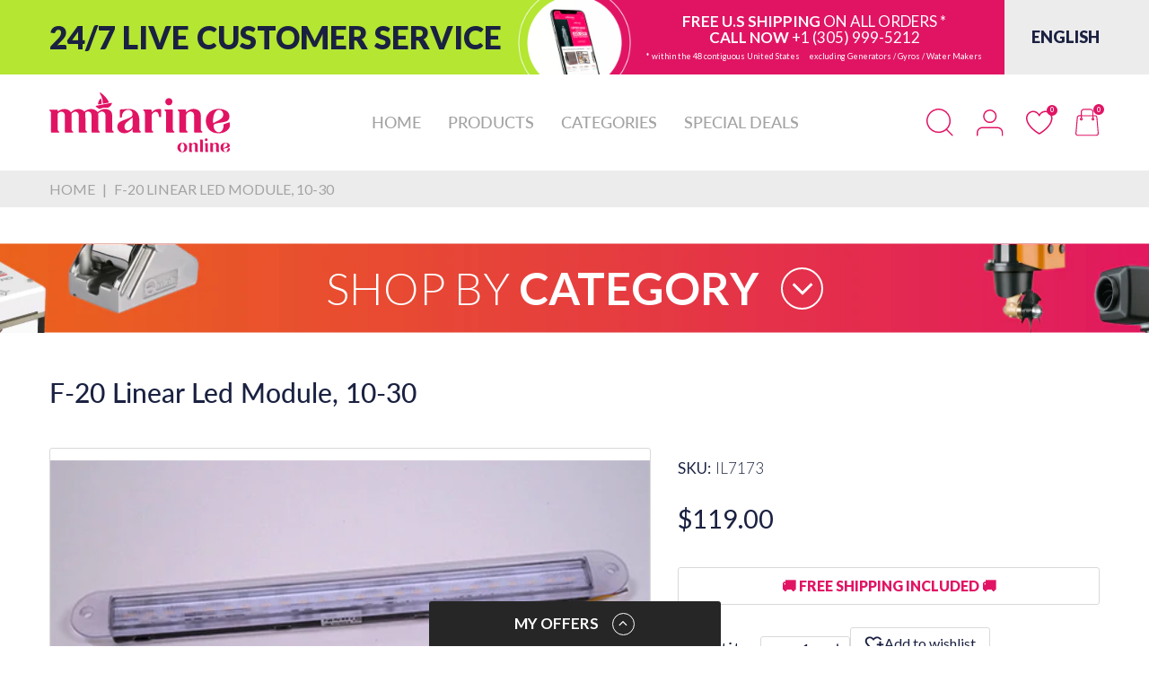

--- FILE ---
content_type: text/html; charset=utf-8
request_url: https://mmarineonline.com/products/im-il7173-f-20-linear-led-module-10-30
body_size: 89381
content:
<!doctype html>
<html lang="en" class="no-js">
  <head>
    <link rel="preconnect dns-prefetch" href="https://cdn.shopify.com">
    <link rel="preconnect dns-prefetch" href="https://fonts.googleapis.com" crossorigin>
    <link rel="preconnect dns-prefetch" href="https://fonts.gstatic.com" crossorigin><link rel="preconnect" href="https://fonts.shopifycdn.com" crossorigin><link rel="icon" type="image/png" href="//mmarineonline.com/cdn/shop/files/mlogo_32x32_1ad5e8fd-2f2a-4af0-ac93-60e4e34535cc.png?crop=center&height=128&v=1706881294&width=128"><link rel="canonical" href="https://mmarineonline.com/products/im-il7173-f-20-linear-led-module-10-30">

    <meta charset="utf-8">
    <meta name="viewport" content="viewport-fit=cover, width=device-width,initial-scale=1, user-scalable=0"/>
    <meta name="google" content="notranslate">
    <meta name='HandheldFriendly' content='True'>
    <meta name='MobileOptimized' content='360'>
    <meta http-equiv="cleartype" content="on">
    <meta name="theme-color" content="#e11464">
    
    <title>F-20 Linear Led Module, 10-30
 &ndash; MMarine Online</title>

    
      <meta name="description" content="VDC, 3000K, DIMMABLE">
    


<meta property="og:site_name" content="MMarine Online">
<meta property="og:url" content="https://mmarineonline.com/products/im-il7173-f-20-linear-led-module-10-30">
<meta property="og:title" content="F-20 Linear Led Module, 10-30">
<meta property="og:type" content="product">
<meta property="og:description" content="VDC, 3000K, DIMMABLE"><meta property="og:image" content="http://mmarineonline.com/cdn/shop/files/IL7173.png?v=1714110229">
  <meta property="og:image:secure_url" content="https://mmarineonline.com/cdn/shop/files/IL7173.png?v=1714110229">
  <meta property="og:image:width" content="500">
  <meta property="og:image:height" content="256"><meta property="og:price:amount" content="119.00">
  <meta property="og:price:currency" content="USD"><meta name="twitter:card" content="summary_large_image">
<meta name="twitter:title" content="F-20 Linear Led Module, 10-30">
<meta name="twitter:description" content="VDC, 3000K, DIMMABLE"><script>document.documentElement.className = document.documentElement.className.replace('no-js', 'js');</script><script type="text/javascript">
	WebFontConfig = {
		google: {
			api: 'https://fonts.googleapis.com/css2',
			families: ["Lato:ital,wght@0,100;0,300;0,400;0,700;0,900;1,100;1,300;1,400;1,700;1,900&display=swap"]
		}
	};
	/* Web Font Loader v1.6.28 - (c) Adobe Systems, Google. License: Apache 2.0 */(function(){function aa(a,b,c){return a.call.apply(a.bind,arguments)}function ba(a,b,c){if(!a)throw Error();if(2<arguments.length){var d=Array.prototype.slice.call(arguments,2);return function(){var c=Array.prototype.slice.call(arguments);Array.prototype.unshift.apply(c,d);return a.apply(b,c)}}return function(){return a.apply(b,arguments)}}function p(a,b,c){p=Function.prototype.bind&&-1!=Function.prototype.bind.toString().indexOf("native code")?aa:ba;return p.apply(null,arguments)}var q=Date.now||function(){return+new Date};function ca(a,b){this.a=a;this.o=b||a;this.c=this.o.document}var da=!!window.FontFace;function t(a,b,c,d){b=a.c.createElement(b);if(c)for(var e in c)c.hasOwnProperty(e)&&("style"==e?b.style.cssText=c[e]:b.setAttribute(e,c[e]));d&&b.appendChild(a.c.createTextNode(d));return b}function u(a,b,c){a=a.c.getElementsByTagName(b)[0];a||(a=document.documentElement);a.insertBefore(c,a.lastChild)}function v(a){a.parentNode&&a.parentNode.removeChild(a)}
	function w(a,b,c){b=b||[];c=c||[];for(var d=a.className.split(/\s+/),e=0;e<b.length;e+=1){for(var f=!1,g=0;g<d.length;g+=1)if(b[e]===d[g]){f=!0;break}f||d.push(b[e])}b=[];for(e=0;e<d.length;e+=1){f=!1;for(g=0;g<c.length;g+=1)if(d[e]===c[g]){f=!0;break}f||b.push(d[e])}a.className=b.join(" ").replace(/\s+/g," ").replace(/^\s+|\s+$/,"")}function y(a,b){for(var c=a.className.split(/\s+/),d=0,e=c.length;d<e;d++)if(c[d]==b)return!0;return!1}
	function ea(a){return a.o.location.hostname||a.a.location.hostname}function z(a,b,c){function d(){m&&e&&f&&(m(g),m=null)}b=t(a,"link",{rel:"stylesheet",href:b,media:"all"});var e=!1,f=!0,g=null,m=c||null;da?(b.onload=function(){e=!0;d()},b.onerror=function(){e=!0;g=Error("Stylesheet failed to load");d()}):setTimeout(function(){e=!0;d()},0);u(a,"head",b)}
	function A(a,b,c,d){var e=a.c.getElementsByTagName("head")[0];if(e){var f=t(a,"script",{src:b}),g=!1;f.onload=f.onreadystatechange=function(){g||this.readyState&&"loaded"!=this.readyState&&"complete"!=this.readyState||(g=!0,c&&c(null),f.onload=f.onreadystatechange=null,"HEAD"==f.parentNode.tagName&&e.removeChild(f))};e.appendChild(f);setTimeout(function(){g||(g=!0,c&&c(Error("Script load timeout")))},d||5E3);return f}return null};function B(){this.a=0;this.c=null}function C(a){a.a++;return function(){a.a--;D(a)}}function E(a,b){a.c=b;D(a)}function D(a){0==a.a&&a.c&&(a.c(),a.c=null)};function F(a){this.a=a||"-"}F.prototype.c=function(a){for(var b=[],c=0;c<arguments.length;c++)b.push(arguments[c].replace(/[\W_]+/g,"").toLowerCase());return b.join(this.a)};function G(a,b){this.c=a;this.f=4;this.a="n";var c=(b||"n4").match(/^([nio])([1-9])$/i);c&&(this.a=c[1],this.f=parseInt(c[2],10))}function fa(a){return H(a)+" "+(a.f+"00")+" 300px "+I(a.c)}function I(a){var b=[];a=a.split(/,\s*/);for(var c=0;c<a.length;c++){var d=a[c].replace(/['"]/g,"");-1!=d.indexOf(" ")||/^\d/.test(d)?b.push("'"+d+"'"):b.push(d)}return b.join(",")}function J(a){return a.a+a.f}function H(a){var b="normal";"o"===a.a?b="oblique":"i"===a.a&&(b="italic");return b}
	function ga(a){var b=4,c="n",d=null;a&&((d=a.match(/(normal|oblique|italic)/i))&&d[1]&&(c=d[1].substr(0,1).toLowerCase()),(d=a.match(/([1-9]00|normal|bold)/i))&&d[1]&&(/bold/i.test(d[1])?b=7:/[1-9]00/.test(d[1])&&(b=parseInt(d[1].substr(0,1),10))));return c+b};function ha(a,b){this.c=a;this.f=a.o.document.documentElement;this.h=b;this.a=new F("-");this.j=!1!==b.events;this.g=!1!==b.classes}function ia(a){a.g&&w(a.f,[a.a.c("wf","loading")]);K(a,"loading")}function L(a){if(a.g){var b=y(a.f,a.a.c("wf","active")),c=[],d=[a.a.c("wf","loading")];b||c.push(a.a.c("wf","inactive"));w(a.f,c,d)}K(a,"inactive")}function K(a,b,c){if(a.j&&a.h[b])if(c)a.h[b](c.c,J(c));else a.h[b]()};function ja(){this.c={}}function ka(a,b,c){var d=[],e;for(e in b)if(b.hasOwnProperty(e)){var f=a.c[e];f&&d.push(f(b[e],c))}return d};function M(a,b){this.c=a;this.f=b;this.a=t(this.c,"span",{"aria-hidden":"true"},this.f)}function N(a){u(a.c,"body",a.a)}function O(a){return"display:block;position:absolute;top:-9999px;left:-9999px;font-size:300px;width:auto;height:auto;line-height:normal;margin:0;padding:0;font-variant:normal;white-space:nowrap;font-family:"+I(a.c)+";"+("font-style:"+H(a)+";font-weight:"+(a.f+"00")+";")};function P(a,b,c,d,e,f){this.g=a;this.j=b;this.a=d;this.c=c;this.f=e||3E3;this.h=f||void 0}P.prototype.start=function(){var a=this.c.o.document,b=this,c=q(),d=new Promise(function(d,e){function f(){q()-c>=b.f?e():a.fonts.load(fa(b.a),b.h).then(function(a){1<=a.length?d():setTimeout(f,25)},function(){e()})}f()}),e=null,f=new Promise(function(a,d){e=setTimeout(d,b.f)});Promise.race([f,d]).then(function(){e&&(clearTimeout(e),e=null);b.g(b.a)},function(){b.j(b.a)})};function Q(a,b,c,d,e,f,g){this.v=a;this.B=b;this.c=c;this.a=d;this.s=g||"BESbswy";this.f={};this.w=e||3E3;this.u=f||null;this.m=this.j=this.h=this.g=null;this.g=new M(this.c,this.s);this.h=new M(this.c,this.s);this.j=new M(this.c,this.s);this.m=new M(this.c,this.s);a=new G(this.a.c+",serif",J(this.a));a=O(a);this.g.a.style.cssText=a;a=new G(this.a.c+",sans-serif",J(this.a));a=O(a);this.h.a.style.cssText=a;a=new G("serif",J(this.a));a=O(a);this.j.a.style.cssText=a;a=new G("sans-serif",J(this.a));a=
	O(a);this.m.a.style.cssText=a;N(this.g);N(this.h);N(this.j);N(this.m)}var R={D:"serif",C:"sans-serif"},S=null;function T(){if(null===S){var a=/AppleWebKit\/([0-9]+)(?:\.([0-9]+))/.exec(window.navigator.userAgent);S=!!a&&(536>parseInt(a[1],10)||536===parseInt(a[1],10)&&11>=parseInt(a[2],10))}return S}Q.prototype.start=function(){this.f.serif=this.j.a.offsetWidth;this.f["sans-serif"]=this.m.a.offsetWidth;this.A=q();U(this)};
	function la(a,b,c){for(var d in R)if(R.hasOwnProperty(d)&&b===a.f[R[d]]&&c===a.f[R[d]])return!0;return!1}function U(a){var b=a.g.a.offsetWidth,c=a.h.a.offsetWidth,d;(d=b===a.f.serif&&c===a.f["sans-serif"])||(d=T()&&la(a,b,c));d?q()-a.A>=a.w?T()&&la(a,b,c)&&(null===a.u||a.u.hasOwnProperty(a.a.c))?V(a,a.v):V(a,a.B):ma(a):V(a,a.v)}function ma(a){setTimeout(p(function(){U(this)},a),50)}function V(a,b){setTimeout(p(function(){v(this.g.a);v(this.h.a);v(this.j.a);v(this.m.a);b(this.a)},a),0)};function W(a,b,c){this.c=a;this.a=b;this.f=0;this.m=this.j=!1;this.s=c}var X=null;W.prototype.g=function(a){var b=this.a;b.g&&w(b.f,[b.a.c("wf",a.c,J(a).toString(),"active")],[b.a.c("wf",a.c,J(a).toString(),"loading"),b.a.c("wf",a.c,J(a).toString(),"inactive")]);K(b,"fontactive",a);this.m=!0;na(this)};
	W.prototype.h=function(a){var b=this.a;if(b.g){var c=y(b.f,b.a.c("wf",a.c,J(a).toString(),"active")),d=[],e=[b.a.c("wf",a.c,J(a).toString(),"loading")];c||d.push(b.a.c("wf",a.c,J(a).toString(),"inactive"));w(b.f,d,e)}K(b,"fontinactive",a);na(this)};function na(a){0==--a.f&&a.j&&(a.m?(a=a.a,a.g&&w(a.f,[a.a.c("wf","active")],[a.a.c("wf","loading"),a.a.c("wf","inactive")]),K(a,"active")):L(a.a))};function oa(a){this.j=a;this.a=new ja;this.h=0;this.f=this.g=!0}oa.prototype.load=function(a){this.c=new ca(this.j,a.context||this.j);this.g=!1!==a.events;this.f=!1!==a.classes;pa(this,new ha(this.c,a),a)};
	function qa(a,b,c,d,e){var f=0==--a.h;(a.f||a.g)&&setTimeout(function(){var a=e||null,m=d||null||{};if(0===c.length&&f)L(b.a);else{b.f+=c.length;f&&(b.j=f);var h,l=[];for(h=0;h<c.length;h++){var k=c[h],n=m[k.c],r=b.a,x=k;r.g&&w(r.f,[r.a.c("wf",x.c,J(x).toString(),"loading")]);K(r,"fontloading",x);r=null;if(null===X)if(window.FontFace){var x=/Gecko.*Firefox\/(\d+)/.exec(window.navigator.userAgent),xa=/OS X.*Version\/10\..*Safari/.exec(window.navigator.userAgent)&&/Apple/.exec(window.navigator.vendor);
		X=x?42<parseInt(x[1],10):xa?!1:!0}else X=!1;X?r=new P(p(b.g,b),p(b.h,b),b.c,k,b.s,n):r=new Q(p(b.g,b),p(b.h,b),b.c,k,b.s,a,n);l.push(r)}for(h=0;h<l.length;h++)l[h].start()}},0)}function pa(a,b,c){var d=[],e=c.timeout;ia(b);var d=ka(a.a,c,a.c),f=new W(a.c,b,e);a.h=d.length;b=0;for(c=d.length;b<c;b++)d[b].load(function(b,d,c){qa(a,f,b,d,c)})};function ra(a,b){this.c=a;this.a=b}
	ra.prototype.load=function(a){function b(){if(f["__mti_fntLst"+d]){var c=f["__mti_fntLst"+d](),e=[],h;if(c)for(var l=0;l<c.length;l++){var k=c[l].fontfamily;void 0!=c[l].fontStyle&&void 0!=c[l].fontWeight?(h=c[l].fontStyle+c[l].fontWeight,e.push(new G(k,h))):e.push(new G(k))}a(e)}else setTimeout(function(){b()},50)}var c=this,d=c.a.projectId,e=c.a.version;if(d){var f=c.c.o;A(this.c,(c.a.api||"https://fast.fonts.net/jsapi")+"/"+d+".js"+(e?"?v="+e:""),function(e){e?a([]):(f["__MonotypeConfiguration__"+
		d]=function(){return c.a},b())}).id="__MonotypeAPIScript__"+d}else a([])};function sa(a,b){this.c=a;this.a=b}sa.prototype.load=function(a){var b,c,d=this.a.urls||[],e=this.a.families||[],f=this.a.testStrings||{},g=new B;b=0;for(c=d.length;b<c;b++)z(this.c,d[b],C(g));var m=[];b=0;for(c=e.length;b<c;b++)if(d=e[b].split(":"),d[1])for(var h=d[1].split(","),l=0;l<h.length;l+=1)m.push(new G(d[0],h[l]));else m.push(new G(d[0]));E(g,function(){a(m,f)})};function ta(a,b){a?this.c=a:this.c=ua;this.a=[];this.f=[];this.g=b||""}var ua="https://fonts.googleapis.com/css";function va(a,b){for(var c=b.length,d=0;d<c;d++){var e=b[d].split(":");3==e.length&&a.f.push(e.pop());var f="";2==e.length&&""!=e[1]&&(f=":");a.a.push(e.join(f))}}
	function wa(a){if(0==a.a.length)throw Error("No fonts to load!");if(-1!=a.c.indexOf("kit="))return a.c;for(var b=a.a.length,c=[],d=0;d<b;d++)c.push(a.a[d].replace(/ /g,"+"));b=a.c+"?family="+c.join("%7C");0<a.f.length&&(b+="&subset="+a.f.join(","));0<a.g.length&&(b+="&text="+encodeURIComponent(a.g));return b};function ya(a){this.f=a;this.a=[];this.c={}}
	var za={latin:"BESbswy","latin-ext":"\u00e7\u00f6\u00fc\u011f\u015f",cyrillic:"\u0439\u044f\u0416",greek:"\u03b1\u03b2\u03a3",khmer:"\u1780\u1781\u1782",Hanuman:"\u1780\u1781\u1782"},Aa={thin:"1",extralight:"2","extra-light":"2",ultralight:"2","ultra-light":"2",light:"3",regular:"4",book:"4",medium:"5","semi-bold":"6",semibold:"6","demi-bold":"6",demibold:"6",bold:"7","extra-bold":"8",extrabold:"8","ultra-bold":"8",ultrabold:"8",black:"9",heavy:"9",l:"3",r:"4",b:"7"},Ba={i:"i",italic:"i",n:"n",normal:"n"},
	Ca=/^(thin|(?:(?:extra|ultra)-?)?light|regular|book|medium|(?:(?:semi|demi|extra|ultra)-?)?bold|black|heavy|l|r|b|[1-9]00)?(n|i|normal|italic)?$/;
	function Da(a){for(var b=a.f.length,c=0;c<b;c++){var d=a.f[c].split(":"),e=d[0].replace(/\+/g," "),f=["n4"];if(2<=d.length){var g;var m=d[1];g=[];if(m)for(var m=m.split(","),h=m.length,l=0;l<h;l++){var k;k=m[l];if(k.match(/^[\w-]+$/)){var n=Ca.exec(k.toLowerCase());if(null==n)k="";else{k=n[2];k=null==k||""==k?"n":Ba[k];n=n[1];if(null==n||""==n)n="4";else var r=Aa[n],n=r?r:isNaN(n)?"4":n.substr(0,1);k=[k,n].join("")}}else k="";k&&g.push(k)}0<g.length&&(f=g);3==d.length&&(d=d[2],g=[],d=d?d.split(","):
		g,0<d.length&&(d=za[d[0]])&&(a.c[e]=d))}a.c[e]||(d=za[e])&&(a.c[e]=d);for(d=0;d<f.length;d+=1)a.a.push(new G(e,f[d]))}};function Ea(a,b){this.c=a;this.a=b}var Fa={Arimo:!0,Cousine:!0,Tinos:!0};Ea.prototype.load=function(a){var b=new B,c=this.c,d=new ta(this.a.api,this.a.text),e=this.a.families;va(d,e);var f=new ya(e);Da(f);z(c,wa(d),C(b));E(b,function(){a(f.a,f.c,Fa)})};function Ga(a,b){this.c=a;this.a=b}Ga.prototype.load=function(a){var b=this.a.id,c=this.c.o;b?A(this.c,(this.a.api||"https://use.typekit.net")+"/"+b+".js",function(b){if(b)a([]);else if(c.Typekit&&c.Typekit.config&&c.Typekit.config.fn){b=c.Typekit.config.fn;for(var e=[],f=0;f<b.length;f+=2)for(var g=b[f],m=b[f+1],h=0;h<m.length;h++)e.push(new G(g,m[h]));try{c.Typekit.load({events:!1,classes:!1,async:!0})}catch(l){}a(e)}},2E3):a([])};function Ha(a,b){this.c=a;this.f=b;this.a=[]}Ha.prototype.load=function(a){var b=this.f.id,c=this.c.o,d=this;b?(c.__webfontfontdeckmodule__||(c.__webfontfontdeckmodule__={}),c.__webfontfontdeckmodule__[b]=function(b,c){for(var g=0,m=c.fonts.length;g<m;++g){var h=c.fonts[g];d.a.push(new G(h.name,ga("font-weight:"+h.weight+";font-style:"+h.style)))}a(d.a)},A(this.c,(this.f.api||"https://f.fontdeck.com/s/css/js/")+ea(this.c)+"/"+b+".js",function(b){b&&a([])})):a([])};var Y=new oa(window);Y.a.c.custom=function(a,b){return new sa(b,a)};Y.a.c.fontdeck=function(a,b){return new Ha(b,a)};Y.a.c.monotype=function(a,b){return new ra(b,a)};Y.a.c.typekit=function(a,b){return new Ga(b,a)};Y.a.c.google=function(a,b){return new Ea(b,a)};var Z={load:p(Y.load,Y)};"function"===typeof define&&define.amd?define(function(){return Z}):"undefined"!==typeof module&&module.exports?module.exports=Z:(window.WebFont=Z,window.WebFontConfig&&Y.load(window.WebFontConfig));}());
</script><style data-shopify>:root{ --heading-font:'Lato','Helvetica Neue', Helvetica, Arial, sans-serif;
	--body-font:'Lato','Helvetica Neue', Helvetica, Arial, sans-serif; };</style><style>
  content-visibility: auto
</style>
<link rel="preload" href="//mmarineonline.com/cdn/shop/t/20/assets/themes.css?v=23139020934298799141729570526" as="style">

<link rel="stylesheet" href="//mmarineonline.com/cdn/shop/t/20/assets/themes.css?v=23139020934298799141729570526" media="all">
<link rel="stylesheet" href="//mmarineonline.com/cdn/shop/t/20/assets/font-face.css?v=112129432843085799031729568303" media="all"><link rel="stylesheet" href="//mmarineonline.com/cdn/shop/t/20/assets/product.css?v=63059943547049838161729568303" media="print" onload="this.media='all'"><link rel="stylesheet" href="//mmarineonline.com/cdn/shop/t/20/assets/cart.css?v=21868180484100020631729568303" media="print" onload="this.media='all'">
<link rel="stylesheet" href="//mmarineonline.com/cdn/shop/t/20/assets/popup-style.css?v=140597332369055175361729568303" media="print" onload="this.media='all'">
<style id="test">
  :root {
    --font-body-weight: 400;
    --heading-size-h1:  36px;
    --heading-size-h2:  30px;
    --heading-size-h3:  22px;
    --heading-size-h4:  20px;
    --heading-size-h5:  18px;
    --heading-size-h6:  16px;
    --heading-1-weight: 600;
    --heading-2-weight: 600;
    --heading-3-weight: 600;
    --heading-4-weight: 600;
    --heading-5-weight: 600;
    --heading-6-weight: 600;
    
    --topbar-bg-color:             #ffffff;
    --topbar-text-color:           #333e48;
    --topbar-text-color-rgba:      51, 62, 72;
    --header-bg-color:             #ffffff;
    --text-header-color:           #e11464;
    --text-header-color-rgba:      225, 20, 100;
    --header-text-color-hover:     #1a2141;
    --bg-number-icon:              #e11464;
    --text-number-icon:            #ffffff;
    
    --header-bg-mobile-color:      #ffffff;  
    --header-mobile-text-color:    #e11464;
    --bg-color-mobile-number-icon: #e11464;
    --color-mobile-number-icon:    #ffffff;
  
    --nav-font-size:               18px;
    --nav-sub-font-size:           14px;
    --nav-link-color:              #a3a3a3; 
    --nav-link-hover-color:        #1a2141;
    --nav-dropdown-background:     #ffffff; 
    --nav-dropdown-link-color:     #1a2141; 
    --nav-dropdown-link-hover-color: #e11464;
    --nav-bg-nav-link-hover:        #e7c300;
      
    --menu-label-color-1:          ;
    --menu-label-bg-1:             ;
    --menu-label-color-2:          ;
    --menu-label-bg-2:             #007aff;
  	--menu-label-color-3:          ;
    --menu-label-bg-3:             #ff3b30;
  
    --main-color:                  #e11464;
    --main-color-rgba:             225, 20, 100;  
    --body-font-size:              16px;
    --body-border-color:           #d9d9d9;
    --body-bg-color:               #ffffff;
    --second-bg-color:             #f6f6f6;
    --body-color:                  #1a2141;
    --body-color-rgba:             26, 33, 65;
    --body-link:                   #1a2141;
    --body-link-hover:             #e11464;
    --body-color-2:                #595959;
    
    --section-heading-margin:      0 0 45px 0;
    --section-heading-cl:          #e11464;
    --section-heading-fs:          25px;
    --section-heading-fw:          300;

    --sale-lb-cl:                  #ffffff;
    --sale-lb-bgcl:                #1a2141;
    --hot-lb-cl:                   ;
    --hot-lb-bgcl:                 ;
    --new-lb-cl:                   ;
    --new-lb-bgcl:                 ;


    --btn1-fs:                     21px;	
    --btn1-fw:                     700;
    --btn1-cl:                     #ffffff;
    --btn1-bg-cl:                  #e11464;
    --btn1-hover-cl:               #ffffff;
    --btn1-hover-bg-cl:            #1a2141;
    --btn1-border-width:           1px;
    --btn1-border-cl:              #e11464;
    --btn1-hover-border-cl:        #1a2141;

    --btn2-fs:                     21px;
    --btn2-fw:                     700;
    --btn2-cl:                     #ffffff;
    --btn2-bg-cl:                  #1a2141;
    --btn2-hover-cl:               #ffffff;
    --btn2-hover-bg-cl:            #e11464;
    --btn2-border-width:           1px;
    --btn2-border-cl:              #1a2141;
    --btn2-hover-border-cl:        #e11464;

    --price-color:                 #1a2141;
    --price-compare-color:         #1a2141;
    --price-sale-color:            #1a2141;
    --rating-star-color:           #e11464;
    --rating-star-empty-color:     #848484;

    --footer-bg:                   ;
    --footer-text-cl:              ;
  
    --product-bg-color:            #ffffff;
    --product-card-title-cl:       #1a2141;
    --product-card-title-fs:       18px;
    --product-card-vendor-fs:      15px;
    --product-card-price-fs:       20px;
    --product-card-price-sale-fs:  20px;
    --product-card-price-compare-fs: 15px;

    --breadcrumb-bg-color:         #edeced;
    --breadcrumb-color-1:          #a3a3a3;
    --breadcrumb-color-2:          #a3a3a3;

    --newsletter-popup-background:      #ffffff;
    --newsletter-popup-heading-color:   #333e48;
    --newsletter-popup-subtext-color:   #878787;
    --newsletter-popup-subtext-2-color: #333e48;
    
    --button-cart-bg:   #e6e6e6;
  	--button-cart-hover-bg: #fed700;
    --button-cart-cl:   #ffffff;
    --button-cart-hover-cl:   #ffffff;
    --bg-deal-section:  #e6e6e6;
    --text-deal-text:   #383838;
  
    --bg-dark: #181818;
    --color-dark: #d9d9d9;
    --border-dark: #2f3336;
    --button-cart-bg-dark:  #495057;
  	--button-cart-hover-bg-dark: #fed700;
    --button-cart-cl-dark:  #d9d9d9;
    --button-cart-hover-cl-dark:  #181818;
  
    --font-bold:        700;
    --gutter-xlg:       40px;
    --gutter-lg:        30px;
    --gutter-md:        25px;
    --gutter-sm:        20px;
    --gutter-xs:        15px;
    --gutter-xxs:       10px;

    --bg-best-seller: url(//mmarineonline.com/cdn/shop/t/20/assets/best-seller.png?v=103601430515723527531729568303);      
    
  }
</style>
<style data-shopify>.slider-container:not(.slider-initialized) .slider-item {display: inline-block;vertical-align: top;white-space: normal;}.visibility-hidden {visibility: hidden;}.position-relative {position: relative !important;}.position-unset {position: unset !important;}.cursor-pointer{cursor: pointer}.m-auto{margin: auto;}.m-0{margin: 0;}.collapse{height: 0px;transition: height 0.2s;overflow: hidden;}.overflow-hidden{overflow: hidden;}html.no-js .no-js-hidden{display: none !important;}.object-fit-cover img{object-fit: cover;}html.no-js .image__style{background-repeat: no-repeat;background-position: center center;background-size: cover;}html.js .image__style{background-image: unset !important;}.widget-social-icons a{background-color: ;border-radius: px;border-color: rgba(0,0,0,0);}.product-status .in-stock,.product-status .out-stock{display: none;}.product-status[data-status='1'] .in-stock{display: block;}.product-status[data-status='0'] .out-stock{display: block;}.custom-color[data-custom-color="white"],.custom-color[data-custom-color="white"] a{background: #fff !important;}.custom-color[data-custom-color="black"],.custom-color[data-custom-color="black"] a{background: #000 !important;}.product-card .product-card_name a{font-size:18;}.product-card .product-card_vendor a{font-size:15;}
</style><script type="application/javascript">
  EventTarget.prototype.addEvent = EventTarget.prototype.addEventListener;
  EventTarget.prototype.removeEvent = EventTarget.prototype.removeEventListener;

  window.theme = Object.assign( window.theme || {}, {product: {"id":8545278492895,"title":"F-20 Linear Led Module, 10-30","handle":"im-il7173-f-20-linear-led-module-10-30","description":"VDC, 3000K, DIMMABLE","published_at":"2024-04-26T01:00:17-04:00","created_at":"2024-04-26T01:00:17-04:00","vendor":"MMarineOnline","type":"","tags":[],"price":11900,"price_min":11900,"price_max":11900,"available":true,"price_varies":false,"compare_at_price":null,"compare_at_price_min":0,"compare_at_price_max":0,"compare_at_price_varies":false,"variants":[{"id":45510533841119,"title":"Default Title","option1":"Default Title","option2":null,"option3":null,"sku":"IL7173","requires_shipping":true,"taxable":true,"featured_image":null,"available":true,"name":"F-20 Linear Led Module, 10-30","public_title":null,"options":["Default Title"],"price":11900,"weight":181,"compare_at_price":null,"inventory_management":"shopify","barcode":"752832112719","requires_selling_plan":false,"selling_plan_allocations":[]}],"images":["\/\/mmarineonline.com\/cdn\/shop\/files\/IL7173.png?v=1714110229"],"featured_image":"\/\/mmarineonline.com\/cdn\/shop\/files\/IL7173.png?v=1714110229","options":["Title"],"media":[{"alt":null,"id":34967333175519,"position":1,"preview_image":{"aspect_ratio":1.953,"height":256,"width":500,"src":"\/\/mmarineonline.com\/cdn\/shop\/files\/IL7173.png?v=1714110229"},"aspect_ratio":1.953,"height":256,"media_type":"image","src":"\/\/mmarineonline.com\/cdn\/shop\/files\/IL7173.png?v=1714110229","width":500}],"requires_selling_plan":false,"selling_plan_groups":[],"content":"VDC, 3000K, DIMMABLE"},routes: {
      rootUrl: "/",
      searchUrl: "/search",
      collectionAllUrl: "/collections/all",
      collectionsUrl: "/collections",
      cartAdd: "/cart/add.js",
      cartGet: "/cart.js",
      cartChange: "/cart/change.js",
      cartUpdate: "/cart/update.js",
      cartClear: "/cart/clear.js"
    },
    settings: {
      shop: {
        reviewApp: "",
        enableAgeVerifiCation: false
      },
      header: {
        style: "1",
        enableMainMegaMenu: null,
      },
      cart: {
        type: "drawer",
      },
      search: {
        limit: 6,
        type: "product,page,article",
        urlParams: "&resources[type]=product,page,article&resources[limit]=6&resources[options][unavailable_products]=show"
      },
    },
    template: "product",
    strings: {
      item: "Translation missing: en.general.text.item",
      items: "Translation missing: en.general.text.items",
      tags: "Tagged &quot;{{ tags }}&quot;",
      page: "Page {{ page }}",
      shopName: "MMarine Online",
      cartNumber: "Translation missing: en.popup.cart_notify.number_in_cart",
      cartNumbers: "Translation missing: en.popup.cart_notify.numbers_in_cart",
      header: {
        dropdownCart: {
          removing: "Removing"
        }
      },
      shipping: {
        oneRate: "There is one shipping rate available for your address.",
        manyRates: "There are {{number}} shipping rates available for your address.",
        notFoundRate: "Not found shipping rate available for your address"
      },
      product: {
        itemsLowStock: "Low in stock",
        itemLowStock: "Low in stock",
        itemsStock: "In stock",
        itemStock: "In stock",
        skuNA: "N/A",
        addToCart: "Add to Cart",
        buyNow: "Buy now",
        unavailable: "Unavailable",
        soldOut: "Sold out",
        preorder: "PRE-ORDER Now"
      },
      address: {
        addTitle: "Add a new address",
        editTitle: "Edit address",
        update: "Update address",
        add: "Add address"
      }
    },
    currency: {
      current: "USD",
      pattern: "money_format",
      symbol: "$",
      format: "${{amount}}",
    },
    search: {
      "config" : {
        "resources[type]": "product,page,article",
        "resources[limit]": "6",
        "resources[options][unavailable_products]": "show"
      },
      strings : {
        product: "Translation missing: en.general.search.product",
        article: "Translation missing: en.general.search.article",
        collection: "Translation missing: en.general.search.collection",
        page: "Translation missing: en.general.search.page",
      }
    },
    assets: {
      search: "//mmarineonline.com/cdn/shop/t/20/assets/search.js?v=13515767428710611411729568303",
      defaultImage: "//mmarineonline.com/cdn/shop/t/20/assets/default-image.jpg?v=43200675857319925701729568303",
      popupQuickView: "//mmarineonline.com/cdn/shop/t/20/assets/quick-view-popup.js?v=877125679434874491729568303",
      storeLocationPopup: "//mmarineonline.com/cdn/shop/t/20/assets/store-location-popup.js?v=145343820945474456121729568303",
      mapboxJs: "//mmarineonline.com/cdn/shop/t/20/assets/mapbox-gl.js?v=59510910642091715811729568303",
      mapboxCss: "//mmarineonline.com/cdn/shop/t/20/assets/mapbox-gl.css?v=49370751376789533381729568303"
    },
    customElementsList: [],
    sectionRegister: [],
  });Object.assign(window.theme.product.variants[0], {inventory_quantity : 2,
        inventory_policy : "deny"
      });let jsResources = [
      "//mmarineonline.com/cdn/shop/t/20/assets/lazysizes.min.js?v=19944551759608041491729568303",
      "//mmarineonline.com/cdn/shop/t/20/assets/tiny-slider.min.js?v=83794718933834253901729568303",
      "//mmarineonline.com/cdn/shop/t/20/assets/common.js?v=5890092117394322351729568303","//mmarineonline.com/cdn/shop/t/20/assets/product-page.js?v=183648651577879117441729568303",];

  jsPreload();

  document.addEvent('DOMContentLoaded', jsLoad, {once: true});

  window.addEvent('load', () => {
    [
      "//mmarineonline.com/cdn/shop/t/20/assets/search.js?v=13515767428710611411729568303",
      "//mmarineonline.com/cdn/shop/t/20/assets/quick-view-popup.js?v=877125679434874491729568303",
    ].forEach( url => {
      let link = document.createElement("link");
      link.as = "script";
      link.href = url;
      link.rel = "preload";
      document.head.append(link);
    });
  })

  function jsPreload(){
    jsResources.forEach( resource =>{
      let link = document.createElement('link');
      link.href = resource;
      link.rel = 'preload';
      link.as = 'script';
      document.head.append(link);
    })
  }

  async function jsLoad(){
    for (const resource of jsResources) {
      await new Promise((reslove, rejcet) => {
        let script = document.createElement("script");
        script.src = resource;
        script.onload = () => {reslove(1);};
        document.body.append(script);
      })
    }
  }
</script>



<link
  rel="preload"
  as="image"
  href="//mmarineonline.com/cdn/shop/files/IL7173.png?v=1714110229&width=500"
  media="all"
  imagesrcset="//mmarineonline.com/cdn/shop/files/IL7173.png?v=1714110229&width=100 100w,//mmarineonline.com/cdn/shop/files/IL7173.png?v=1714110229&width=180 180w,//mmarineonline.com/cdn/shop/files/IL7173.png?v=1714110229&width=360 360w,"><script>window.performance && window.performance.mark && window.performance.mark('shopify.content_for_header.start');</script><meta name="google-site-verification" content="46LR6jkB4hrD_7RD8xxy-Xrzmje04OKBiVhl3DiUeMc">
<meta id="shopify-digital-wallet" name="shopify-digital-wallet" content="/2040791075/digital_wallets/dialog">
<meta name="shopify-checkout-api-token" content="a43701a5027a3d63392f9b2a13fd5043">
<meta id="in-context-paypal-metadata" data-shop-id="2040791075" data-venmo-supported="true" data-environment="production" data-locale="en_US" data-paypal-v4="true" data-currency="USD">
<link rel="alternate" type="application/json+oembed" href="https://mmarineonline.com/products/im-il7173-f-20-linear-led-module-10-30.oembed">
<script async="async" src="/checkouts/internal/preloads.js?locale=en-US"></script>
<link rel="preconnect" href="https://shop.app" crossorigin="anonymous">
<script async="async" src="https://shop.app/checkouts/internal/preloads.js?locale=en-US&shop_id=2040791075" crossorigin="anonymous"></script>
<script id="apple-pay-shop-capabilities" type="application/json">{"shopId":2040791075,"countryCode":"US","currencyCode":"USD","merchantCapabilities":["supports3DS"],"merchantId":"gid:\/\/shopify\/Shop\/2040791075","merchantName":"MMarine Online","requiredBillingContactFields":["postalAddress","email","phone"],"requiredShippingContactFields":["postalAddress","email","phone"],"shippingType":"shipping","supportedNetworks":["visa","masterCard","amex","discover","elo","jcb"],"total":{"type":"pending","label":"MMarine Online","amount":"1.00"},"shopifyPaymentsEnabled":true,"supportsSubscriptions":true}</script>
<script id="shopify-features" type="application/json">{"accessToken":"a43701a5027a3d63392f9b2a13fd5043","betas":["rich-media-storefront-analytics"],"domain":"mmarineonline.com","predictiveSearch":true,"shopId":2040791075,"locale":"en"}</script>
<script>var Shopify = Shopify || {};
Shopify.shop = "mmarineonline.myshopify.com";
Shopify.locale = "en";
Shopify.currency = {"active":"USD","rate":"1.0"};
Shopify.country = "US";
Shopify.theme = {"name":"[ARN-DEV] MMarine 22\/10\/2024","id":145689903327,"schema_name":"Mmarineonline Theme","schema_version":"1.0","theme_store_id":null,"role":"main"};
Shopify.theme.handle = "null";
Shopify.theme.style = {"id":null,"handle":null};
Shopify.cdnHost = "mmarineonline.com/cdn";
Shopify.routes = Shopify.routes || {};
Shopify.routes.root = "/";</script>
<script type="module">!function(o){(o.Shopify=o.Shopify||{}).modules=!0}(window);</script>
<script>!function(o){function n(){var o=[];function n(){o.push(Array.prototype.slice.apply(arguments))}return n.q=o,n}var t=o.Shopify=o.Shopify||{};t.loadFeatures=n(),t.autoloadFeatures=n()}(window);</script>
<script>
  window.ShopifyPay = window.ShopifyPay || {};
  window.ShopifyPay.apiHost = "shop.app\/pay";
  window.ShopifyPay.redirectState = null;
</script>
<script id="shop-js-analytics" type="application/json">{"pageType":"product"}</script>
<script defer="defer" async type="module" src="//mmarineonline.com/cdn/shopifycloud/shop-js/modules/v2/client.init-shop-cart-sync_BN7fPSNr.en.esm.js"></script>
<script defer="defer" async type="module" src="//mmarineonline.com/cdn/shopifycloud/shop-js/modules/v2/chunk.common_Cbph3Kss.esm.js"></script>
<script defer="defer" async type="module" src="//mmarineonline.com/cdn/shopifycloud/shop-js/modules/v2/chunk.modal_DKumMAJ1.esm.js"></script>
<script type="module">
  await import("//mmarineonline.com/cdn/shopifycloud/shop-js/modules/v2/client.init-shop-cart-sync_BN7fPSNr.en.esm.js");
await import("//mmarineonline.com/cdn/shopifycloud/shop-js/modules/v2/chunk.common_Cbph3Kss.esm.js");
await import("//mmarineonline.com/cdn/shopifycloud/shop-js/modules/v2/chunk.modal_DKumMAJ1.esm.js");

  window.Shopify.SignInWithShop?.initShopCartSync?.({"fedCMEnabled":true,"windoidEnabled":true});

</script>
<script>
  window.Shopify = window.Shopify || {};
  if (!window.Shopify.featureAssets) window.Shopify.featureAssets = {};
  window.Shopify.featureAssets['shop-js'] = {"shop-cart-sync":["modules/v2/client.shop-cart-sync_CJVUk8Jm.en.esm.js","modules/v2/chunk.common_Cbph3Kss.esm.js","modules/v2/chunk.modal_DKumMAJ1.esm.js"],"init-fed-cm":["modules/v2/client.init-fed-cm_7Fvt41F4.en.esm.js","modules/v2/chunk.common_Cbph3Kss.esm.js","modules/v2/chunk.modal_DKumMAJ1.esm.js"],"init-shop-email-lookup-coordinator":["modules/v2/client.init-shop-email-lookup-coordinator_Cc088_bR.en.esm.js","modules/v2/chunk.common_Cbph3Kss.esm.js","modules/v2/chunk.modal_DKumMAJ1.esm.js"],"init-windoid":["modules/v2/client.init-windoid_hPopwJRj.en.esm.js","modules/v2/chunk.common_Cbph3Kss.esm.js","modules/v2/chunk.modal_DKumMAJ1.esm.js"],"shop-button":["modules/v2/client.shop-button_B0jaPSNF.en.esm.js","modules/v2/chunk.common_Cbph3Kss.esm.js","modules/v2/chunk.modal_DKumMAJ1.esm.js"],"shop-cash-offers":["modules/v2/client.shop-cash-offers_DPIskqss.en.esm.js","modules/v2/chunk.common_Cbph3Kss.esm.js","modules/v2/chunk.modal_DKumMAJ1.esm.js"],"shop-toast-manager":["modules/v2/client.shop-toast-manager_CK7RT69O.en.esm.js","modules/v2/chunk.common_Cbph3Kss.esm.js","modules/v2/chunk.modal_DKumMAJ1.esm.js"],"init-shop-cart-sync":["modules/v2/client.init-shop-cart-sync_BN7fPSNr.en.esm.js","modules/v2/chunk.common_Cbph3Kss.esm.js","modules/v2/chunk.modal_DKumMAJ1.esm.js"],"init-customer-accounts-sign-up":["modules/v2/client.init-customer-accounts-sign-up_CfPf4CXf.en.esm.js","modules/v2/client.shop-login-button_DeIztwXF.en.esm.js","modules/v2/chunk.common_Cbph3Kss.esm.js","modules/v2/chunk.modal_DKumMAJ1.esm.js"],"pay-button":["modules/v2/client.pay-button_CgIwFSYN.en.esm.js","modules/v2/chunk.common_Cbph3Kss.esm.js","modules/v2/chunk.modal_DKumMAJ1.esm.js"],"init-customer-accounts":["modules/v2/client.init-customer-accounts_DQ3x16JI.en.esm.js","modules/v2/client.shop-login-button_DeIztwXF.en.esm.js","modules/v2/chunk.common_Cbph3Kss.esm.js","modules/v2/chunk.modal_DKumMAJ1.esm.js"],"avatar":["modules/v2/client.avatar_BTnouDA3.en.esm.js"],"init-shop-for-new-customer-accounts":["modules/v2/client.init-shop-for-new-customer-accounts_CsZy_esa.en.esm.js","modules/v2/client.shop-login-button_DeIztwXF.en.esm.js","modules/v2/chunk.common_Cbph3Kss.esm.js","modules/v2/chunk.modal_DKumMAJ1.esm.js"],"shop-follow-button":["modules/v2/client.shop-follow-button_BRMJjgGd.en.esm.js","modules/v2/chunk.common_Cbph3Kss.esm.js","modules/v2/chunk.modal_DKumMAJ1.esm.js"],"checkout-modal":["modules/v2/client.checkout-modal_B9Drz_yf.en.esm.js","modules/v2/chunk.common_Cbph3Kss.esm.js","modules/v2/chunk.modal_DKumMAJ1.esm.js"],"shop-login-button":["modules/v2/client.shop-login-button_DeIztwXF.en.esm.js","modules/v2/chunk.common_Cbph3Kss.esm.js","modules/v2/chunk.modal_DKumMAJ1.esm.js"],"lead-capture":["modules/v2/client.lead-capture_DXYzFM3R.en.esm.js","modules/v2/chunk.common_Cbph3Kss.esm.js","modules/v2/chunk.modal_DKumMAJ1.esm.js"],"shop-login":["modules/v2/client.shop-login_CA5pJqmO.en.esm.js","modules/v2/chunk.common_Cbph3Kss.esm.js","modules/v2/chunk.modal_DKumMAJ1.esm.js"],"payment-terms":["modules/v2/client.payment-terms_BxzfvcZJ.en.esm.js","modules/v2/chunk.common_Cbph3Kss.esm.js","modules/v2/chunk.modal_DKumMAJ1.esm.js"]};
</script>
<script>(function() {
  var isLoaded = false;
  function asyncLoad() {
    if (isLoaded) return;
    isLoaded = true;
    var urls = ["\/\/code.tidio.co\/en6icxm2fdpx4gec6ivafiqsdndc4omh.js?shop=mmarineonline.myshopify.com","https:\/\/contactform.hulkapps.com\/skeletopapp.js?shop=mmarineonline.myshopify.com","\/\/cdn.ywxi.net\/js\/partner-shopify.js?shop=mmarineonline.myshopify.com","https:\/\/lofreestuff.com\/api\/script?shop=mmarineonline.myshopify.com","https:\/\/lofreestuff.com\/api\/script?shop=mmarineonline.myshopify.com","https:\/\/ecommplugins-scripts.trustpilot.com\/v2.1\/js\/header.min.js?settings=eyJrZXkiOiJsOUt3Z21yOTZHbjZkNE9mIn0=\u0026shop=mmarineonline.myshopify.com","https:\/\/ecommplugins-trustboxsettings.trustpilot.com\/mmarineonline.myshopify.com.js?settings=1610229352975\u0026shop=mmarineonline.myshopify.com","https:\/\/lofreestuff.com\/api\/script?shop=mmarineonline.myshopify.com","https:\/\/lofreestuff.com\/api\/script?shop=mmarineonline.myshopify.com","https:\/\/cdn.shopify.com\/s\/files\/1\/0020\/4079\/1075\/t\/6\/assets\/globo.formbuilder.init.js?v=1600118356\u0026shop=mmarineonline.myshopify.com","https:\/\/lofreestuff.com\/api\/script?shop=mmarineonline.myshopify.com","https:\/\/lofreestuff.com\/api\/script?shop=mmarineonline.myshopify.com","https:\/\/lofreestuff.com\/api\/script?shop=mmarineonline.myshopify.com","https:\/\/lofreestuff.com\/api\/script?shop=mmarineonline.myshopify.com","https:\/\/lofreestuff.com\/api\/script?shop=mmarineonline.myshopify.com","https:\/\/lofreestuff.com\/api\/script?shop=mmarineonline.myshopify.com","https:\/\/lofreestuff.com\/api\/script?shop=mmarineonline.myshopify.com","https:\/\/lofreestuff.com\/api\/script?shop=mmarineonline.myshopify.com","https:\/\/bingshoppingtool-t2app-prod.trafficmanager.net\/uet\/tracking_script?shop=mmarineonline.myshopify.com","https:\/\/reconvert-cdn.com\/assets\/js\/store_reconvert_node.js?v=2\u0026scid=YjI5ZWYyNmEzZGFhMDU0MjAxNjg1MzQ0MDdmOTBmMjMuODg5ZTBiNDRlOTgyZGExNjk4Nzc2MzIxNDJhZmRlOGY=\u0026shop=mmarineonline.myshopify.com","https:\/\/cdn.nfcube.com\/instafeed-abb189f1d7823366424cb5b78e17e8b8.js?shop=mmarineonline.myshopify.com","https:\/\/assets.tapcart.com\/__tc-ck-loader\/index.js?appId=tRlOjn9mpo\u0026environment=production\u0026shop=mmarineonline.myshopify.com","\/\/cdn.trustedsite.com\/js\/partner-shopify.js?shop=mmarineonline.myshopify.com","https:\/\/static.klaviyo.com\/onsite\/js\/XgT6PQ\/klaviyo.js?company_id=XgT6PQ\u0026shop=mmarineonline.myshopify.com","\/\/sfo2.digitaloceanspaces.com\/woohoo\/public\/script\/36389\/script.js?1759282159\u0026shop=mmarineonline.myshopify.com"];
    for (var i = 0; i < urls.length; i++) {
      var s = document.createElement('script');
      s.type = 'text/javascript';
      s.async = true;
      s.src = urls[i];
      var x = document.getElementsByTagName('script')[0];
      x.parentNode.insertBefore(s, x);
    }
  };
  if(window.attachEvent) {
    window.attachEvent('onload', asyncLoad);
  } else {
    window.addEventListener('load', asyncLoad, false);
  }
})();</script>
<script id="__st">var __st={"a":2040791075,"offset":-18000,"reqid":"b636c780-b7e3-4b80-897f-c3e6774258a4-1769805505","pageurl":"mmarineonline.com\/products\/im-il7173-f-20-linear-led-module-10-30","u":"0bfe2d47ada5","p":"product","rtyp":"product","rid":8545278492895};</script>
<script>window.ShopifyPaypalV4VisibilityTracking = true;</script>
<script id="captcha-bootstrap">!function(){'use strict';const t='contact',e='account',n='new_comment',o=[[t,t],['blogs',n],['comments',n],[t,'customer']],c=[[e,'customer_login'],[e,'guest_login'],[e,'recover_customer_password'],[e,'create_customer']],r=t=>t.map((([t,e])=>`form[action*='/${t}']:not([data-nocaptcha='true']) input[name='form_type'][value='${e}']`)).join(','),a=t=>()=>t?[...document.querySelectorAll(t)].map((t=>t.form)):[];function s(){const t=[...o],e=r(t);return a(e)}const i='password',u='form_key',d=['recaptcha-v3-token','g-recaptcha-response','h-captcha-response',i],f=()=>{try{return window.sessionStorage}catch{return}},m='__shopify_v',_=t=>t.elements[u];function p(t,e,n=!1){try{const o=window.sessionStorage,c=JSON.parse(o.getItem(e)),{data:r}=function(t){const{data:e,action:n}=t;return t[m]||n?{data:e,action:n}:{data:t,action:n}}(c);for(const[e,n]of Object.entries(r))t.elements[e]&&(t.elements[e].value=n);n&&o.removeItem(e)}catch(o){console.error('form repopulation failed',{error:o})}}const l='form_type',E='cptcha';function T(t){t.dataset[E]=!0}const w=window,h=w.document,L='Shopify',v='ce_forms',y='captcha';let A=!1;((t,e)=>{const n=(g='f06e6c50-85a8-45c8-87d0-21a2b65856fe',I='https://cdn.shopify.com/shopifycloud/storefront-forms-hcaptcha/ce_storefront_forms_captcha_hcaptcha.v1.5.2.iife.js',D={infoText:'Protected by hCaptcha',privacyText:'Privacy',termsText:'Terms'},(t,e,n)=>{const o=w[L][v],c=o.bindForm;if(c)return c(t,g,e,D).then(n);var r;o.q.push([[t,g,e,D],n]),r=I,A||(h.body.append(Object.assign(h.createElement('script'),{id:'captcha-provider',async:!0,src:r})),A=!0)});var g,I,D;w[L]=w[L]||{},w[L][v]=w[L][v]||{},w[L][v].q=[],w[L][y]=w[L][y]||{},w[L][y].protect=function(t,e){n(t,void 0,e),T(t)},Object.freeze(w[L][y]),function(t,e,n,w,h,L){const[v,y,A,g]=function(t,e,n){const i=e?o:[],u=t?c:[],d=[...i,...u],f=r(d),m=r(i),_=r(d.filter((([t,e])=>n.includes(e))));return[a(f),a(m),a(_),s()]}(w,h,L),I=t=>{const e=t.target;return e instanceof HTMLFormElement?e:e&&e.form},D=t=>v().includes(t);t.addEventListener('submit',(t=>{const e=I(t);if(!e)return;const n=D(e)&&!e.dataset.hcaptchaBound&&!e.dataset.recaptchaBound,o=_(e),c=g().includes(e)&&(!o||!o.value);(n||c)&&t.preventDefault(),c&&!n&&(function(t){try{if(!f())return;!function(t){const e=f();if(!e)return;const n=_(t);if(!n)return;const o=n.value;o&&e.removeItem(o)}(t);const e=Array.from(Array(32),(()=>Math.random().toString(36)[2])).join('');!function(t,e){_(t)||t.append(Object.assign(document.createElement('input'),{type:'hidden',name:u})),t.elements[u].value=e}(t,e),function(t,e){const n=f();if(!n)return;const o=[...t.querySelectorAll(`input[type='${i}']`)].map((({name:t})=>t)),c=[...d,...o],r={};for(const[a,s]of new FormData(t).entries())c.includes(a)||(r[a]=s);n.setItem(e,JSON.stringify({[m]:1,action:t.action,data:r}))}(t,e)}catch(e){console.error('failed to persist form',e)}}(e),e.submit())}));const S=(t,e)=>{t&&!t.dataset[E]&&(n(t,e.some((e=>e===t))),T(t))};for(const o of['focusin','change'])t.addEventListener(o,(t=>{const e=I(t);D(e)&&S(e,y())}));const B=e.get('form_key'),M=e.get(l),P=B&&M;t.addEventListener('DOMContentLoaded',(()=>{const t=y();if(P)for(const e of t)e.elements[l].value===M&&p(e,B);[...new Set([...A(),...v().filter((t=>'true'===t.dataset.shopifyCaptcha))])].forEach((e=>S(e,t)))}))}(h,new URLSearchParams(w.location.search),n,t,e,['guest_login'])})(!0,!0)}();</script>
<script integrity="sha256-4kQ18oKyAcykRKYeNunJcIwy7WH5gtpwJnB7kiuLZ1E=" data-source-attribution="shopify.loadfeatures" defer="defer" src="//mmarineonline.com/cdn/shopifycloud/storefront/assets/storefront/load_feature-a0a9edcb.js" crossorigin="anonymous"></script>
<script crossorigin="anonymous" defer="defer" src="//mmarineonline.com/cdn/shopifycloud/storefront/assets/shopify_pay/storefront-65b4c6d7.js?v=20250812"></script>
<script data-source-attribution="shopify.dynamic_checkout.dynamic.init">var Shopify=Shopify||{};Shopify.PaymentButton=Shopify.PaymentButton||{isStorefrontPortableWallets:!0,init:function(){window.Shopify.PaymentButton.init=function(){};var t=document.createElement("script");t.src="https://mmarineonline.com/cdn/shopifycloud/portable-wallets/latest/portable-wallets.en.js",t.type="module",document.head.appendChild(t)}};
</script>
<script data-source-attribution="shopify.dynamic_checkout.buyer_consent">
  function portableWalletsHideBuyerConsent(e){var t=document.getElementById("shopify-buyer-consent"),n=document.getElementById("shopify-subscription-policy-button");t&&n&&(t.classList.add("hidden"),t.setAttribute("aria-hidden","true"),n.removeEventListener("click",e))}function portableWalletsShowBuyerConsent(e){var t=document.getElementById("shopify-buyer-consent"),n=document.getElementById("shopify-subscription-policy-button");t&&n&&(t.classList.remove("hidden"),t.removeAttribute("aria-hidden"),n.addEventListener("click",e))}window.Shopify?.PaymentButton&&(window.Shopify.PaymentButton.hideBuyerConsent=portableWalletsHideBuyerConsent,window.Shopify.PaymentButton.showBuyerConsent=portableWalletsShowBuyerConsent);
</script>
<script data-source-attribution="shopify.dynamic_checkout.cart.bootstrap">document.addEventListener("DOMContentLoaded",(function(){function t(){return document.querySelector("shopify-accelerated-checkout-cart, shopify-accelerated-checkout")}if(t())Shopify.PaymentButton.init();else{new MutationObserver((function(e,n){t()&&(Shopify.PaymentButton.init(),n.disconnect())})).observe(document.body,{childList:!0,subtree:!0})}}));
</script>
<link id="shopify-accelerated-checkout-styles" rel="stylesheet" media="screen" href="https://mmarineonline.com/cdn/shopifycloud/portable-wallets/latest/accelerated-checkout-backwards-compat.css" crossorigin="anonymous">
<style id="shopify-accelerated-checkout-cart">
        #shopify-buyer-consent {
  margin-top: 1em;
  display: inline-block;
  width: 100%;
}

#shopify-buyer-consent.hidden {
  display: none;
}

#shopify-subscription-policy-button {
  background: none;
  border: none;
  padding: 0;
  text-decoration: underline;
  font-size: inherit;
  cursor: pointer;
}

#shopify-subscription-policy-button::before {
  box-shadow: none;
}

      </style>

<script>window.performance && window.performance.mark && window.performance.mark('shopify.content_for_header.end');</script>
    
    
    <script type="text/javascript">
    var customerLogged = ''
    var customerEmail = ''
    
    	
            var arn_wl_cp_settings =  {"compare_settings":{"background_color":"#000000","text_color":"#ffffff","compare_enable":true,"compare_product_number":2,"show_selector":{"margin":"0","padding":"0","selector_class":"site-header__account","type":"Top"},"add_selector":{"margin":"0","padding":"0","selector_class":"product-form","type":"Top"},"compare_add_class":"add-to-compare","compare_show_class":"show-compare","compare_show_selector_class":"site-header__account","comparet_add_selector_class":"product-form","compare_remove_class":"remove-compare","compare_options":["vendor","collection","options","availability"],"compare_layout":["page"],"add_class_icon":{"icon_id":"icon-1","svg":"<path d=\"M21.6334 13.2821C21.6334 13.3333 21.6334 13.3675 21.6334 13.3846C21.0175 15.9487 19.7344 18.0256 17.784 19.6154C15.8337 21.2051 13.5497 22 10.9322 22C9.54641 22 8.20341 21.735 6.90318 21.2051C5.60295 20.6752 4.43959 19.9231 3.4131 18.9487L1.56541 20.7949C1.37722 20.9829 1.16336 21.0769 0.923846 21.0769C0.68433 21.0769 0.470477 20.9829 0.282286 20.7949C0.0940954 20.6068 0 20.3932 0 20.1538V13.7436C0 13.5043 0.0940954 13.2906 0.282286 13.1026C0.470477 12.9145 0.68433 12.8205 0.923846 12.8205H7.33944C7.57896 12.8205 7.79281 12.9145 7.981 13.1026C8.16919 13.2906 8.25474 13.5043 8.23763 13.7436C8.22052 13.9829 8.13498 14.1966 7.981 14.3846L6.005 16.359C6.68933 16.9744 7.4592 17.4615 8.31462 17.8205C9.17003 18.1795 10.0682 18.3504 11.0092 18.3333C12.2752 18.3333 13.4642 18.0171 14.5762 17.3846C15.6883 16.7521 16.5779 15.906 17.2451 14.8462C17.3478 14.6752 17.6044 14.1111 18.015 13.1538C18.0834 12.9316 18.2203 12.8205 18.4256 12.8205H21.1715C21.3083 12.8205 21.4195 12.8718 21.5051 12.9744C21.5906 13.0769 21.6334 13.1795 21.6334 13.2821ZM21.9927 1.84615V8.25641C21.9927 8.49573 21.9071 8.7094 21.736 8.89744C21.565 9.08547 21.3426 9.17949 21.0688 9.17949H14.6532C14.4137 9.17949 14.1999 9.08547 14.0117 8.89744C13.8235 8.7094 13.7379 8.49573 13.755 8.25641C13.7721 8.01709 13.8577 7.80342 14.0117 7.61538L15.9877 5.64103C14.5848 4.32479 12.9253 3.66667 11.0092 3.66667C9.72605 3.66667 8.52847 3.98291 7.41643 4.61539C6.30439 5.24786 5.41476 6.09402 4.74754 7.15385C4.64489 7.32479 4.39682 7.88889 4.00333 8.84616C3.91779 9.06838 3.77237 9.17949 3.56707 9.17949H0.718547C0.598789 9.17949 0.487585 9.12821 0.384936 9.02564C0.282286 8.92308 0.239516 8.82051 0.256624 8.71795V8.61539C0.872521 6.05128 2.16419 3.97436 4.13164 2.38462C6.09909 0.794873 8.3916 0 11.0092 0C12.3949 0 13.7465 0.264958 15.0638 0.794872C16.3812 1.32479 17.5531 2.07692 18.5796 3.05128L20.4273 1.20513C20.6155 1.01709 20.8293 0.923078 21.0688 0.923078C21.3083 0.923078 21.5307 1.01709 21.736 1.20513C21.9413 1.39316 22.0269 1.60684 21.9927 1.84615Z\"/>","width":22,"height":16,"view_box":"0 0 22 22","icon_color":"#000000","icon_active_color":"#ff0000"},"custom_compare":false,"compare_options2":[],"add_class_icon_product":{"icon_id":"icon-1","svg":"<path d=\"M21.6334 13.2821C21.6334 13.3333 21.6334 13.3675 21.6334 13.3846C21.0175 15.9487 19.7344 18.0256 17.784 19.6154C15.8337 21.2051 13.5497 22 10.9322 22C9.54641 22 8.20341 21.735 6.90318 21.2051C5.60295 20.6752 4.43959 19.9231 3.4131 18.9487L1.56541 20.7949C1.37722 20.9829 1.16336 21.0769 0.923846 21.0769C0.68433 21.0769 0.470477 20.9829 0.282286 20.7949C0.0940954 20.6068 0 20.3932 0 20.1538V13.7436C0 13.5043 0.0940954 13.2906 0.282286 13.1026C0.470477 12.9145 0.68433 12.8205 0.923846 12.8205H7.33944C7.57896 12.8205 7.79281 12.9145 7.981 13.1026C8.16919 13.2906 8.25474 13.5043 8.23763 13.7436C8.22052 13.9829 8.13498 14.1966 7.981 14.3846L6.005 16.359C6.68933 16.9744 7.4592 17.4615 8.31462 17.8205C9.17003 18.1795 10.0682 18.3504 11.0092 18.3333C12.2752 18.3333 13.4642 18.0171 14.5762 17.3846C15.6883 16.7521 16.5779 15.906 17.2451 14.8462C17.3478 14.6752 17.6044 14.1111 18.015 13.1538C18.0834 12.9316 18.2203 12.8205 18.4256 12.8205H21.1715C21.3083 12.8205 21.4195 12.8718 21.5051 12.9744C21.5906 13.0769 21.6334 13.1795 21.6334 13.2821ZM21.9927 1.84615V8.25641C21.9927 8.49573 21.9071 8.7094 21.736 8.89744C21.565 9.08547 21.3426 9.17949 21.0688 9.17949H14.6532C14.4137 9.17949 14.1999 9.08547 14.0117 8.89744C13.8235 8.7094 13.7379 8.49573 13.755 8.25641C13.7721 8.01709 13.8577 7.80342 14.0117 7.61538L15.9877 5.64103C14.5848 4.32479 12.9253 3.66667 11.0092 3.66667C9.72605 3.66667 8.52847 3.98291 7.41643 4.61539C6.30439 5.24786 5.41476 6.09402 4.74754 7.15385C4.64489 7.32479 4.39682 7.88889 4.00333 8.84616C3.91779 9.06838 3.77237 9.17949 3.56707 9.17949H0.718547C0.598789 9.17949 0.487585 9.12821 0.384936 9.02564C0.282286 8.92308 0.239516 8.82051 0.256624 8.71795V8.61539C0.872521 6.05128 2.16419 3.97436 4.13164 2.38462C6.09909 0.794873 8.3916 0 11.0092 0C12.3949 0 13.7465 0.264958 15.0638 0.794872C16.3812 1.32479 17.5531 2.07692 18.5796 3.05128L20.4273 1.20513C20.6155 1.01709 20.8293 0.923078 21.0688 0.923078C21.3083 0.923078 21.5307 1.01709 21.736 1.20513C21.9413 1.39316 22.0269 1.60684 21.9927 1.84615Z\"/>","width":22,"height":16,"view_box":"0 0 22 22","icon_color":"#000000","icon_active_color":"#ff0000"},"show_class_icon":{"icon_id":"icon-1","svg":"<path d=\"M21.6334 13.2821C21.6334 13.3333 21.6334 13.3675 21.6334 13.3846C21.0175 15.9487 19.7344 18.0256 17.784 19.6154C15.8337 21.2051 13.5497 22 10.9322 22C9.54641 22 8.20341 21.735 6.90318 21.2051C5.60295 20.6752 4.43959 19.9231 3.4131 18.9487L1.56541 20.7949C1.37722 20.9829 1.16336 21.0769 0.923846 21.0769C0.68433 21.0769 0.470477 20.9829 0.282286 20.7949C0.0940954 20.6068 0 20.3932 0 20.1538V13.7436C0 13.5043 0.0940954 13.2906 0.282286 13.1026C0.470477 12.9145 0.68433 12.8205 0.923846 12.8205H7.33944C7.57896 12.8205 7.79281 12.9145 7.981 13.1026C8.16919 13.2906 8.25474 13.5043 8.23763 13.7436C8.22052 13.9829 8.13498 14.1966 7.981 14.3846L6.005 16.359C6.68933 16.9744 7.4592 17.4615 8.31462 17.8205C9.17003 18.1795 10.0682 18.3504 11.0092 18.3333C12.2752 18.3333 13.4642 18.0171 14.5762 17.3846C15.6883 16.7521 16.5779 15.906 17.2451 14.8462C17.3478 14.6752 17.6044 14.1111 18.015 13.1538C18.0834 12.9316 18.2203 12.8205 18.4256 12.8205H21.1715C21.3083 12.8205 21.4195 12.8718 21.5051 12.9744C21.5906 13.0769 21.6334 13.1795 21.6334 13.2821ZM21.9927 1.84615V8.25641C21.9927 8.49573 21.9071 8.7094 21.736 8.89744C21.565 9.08547 21.3426 9.17949 21.0688 9.17949H14.6532C14.4137 9.17949 14.1999 9.08547 14.0117 8.89744C13.8235 8.7094 13.7379 8.49573 13.755 8.25641C13.7721 8.01709 13.8577 7.80342 14.0117 7.61538L15.9877 5.64103C14.5848 4.32479 12.9253 3.66667 11.0092 3.66667C9.72605 3.66667 8.52847 3.98291 7.41643 4.61539C6.30439 5.24786 5.41476 6.09402 4.74754 7.15385C4.64489 7.32479 4.39682 7.88889 4.00333 8.84616C3.91779 9.06838 3.77237 9.17949 3.56707 9.17949H0.718547C0.598789 9.17949 0.487585 9.12821 0.384936 9.02564C0.282286 8.92308 0.239516 8.82051 0.256624 8.71795V8.61539C0.872521 6.05128 2.16419 3.97436 4.13164 2.38462C6.09909 0.794873 8.3916 0 11.0092 0C12.3949 0 13.7465 0.264958 15.0638 0.794872C16.3812 1.32479 17.5531 2.07692 18.5796 3.05128L20.4273 1.20513C20.6155 1.01709 20.8293 0.923078 21.0688 0.923078C21.3083 0.923078 21.5307 1.01709 21.736 1.20513C21.9413 1.39316 22.0269 1.60684 21.9927 1.84615Z\"/>","width":18,"height":16,"view_box":"0 0 26 22","icon_color":"#ffffff","icon_active_color":"#ff0000"},"remove_class_icon":{"icon_id":"icon-1","svg":"<path d=\"M294.111,256.001L504.109,46.003c10.523-10.524,10.523-27.586,0-38.109c-10.524-10.524-27.587-10.524-38.11,0L256,217.892\n            L46.002,7.894c-10.524-10.524-27.586-10.524-38.109,0s-10.524,27.586,0,38.109l209.998,209.998L7.893,465.999\n            c-10.524,10.524-10.524,27.586,0,38.109c10.524,10.524,27.586,10.523,38.109,0L256,294.11l209.997,209.998\n            c10.524,10.524,27.587,10.523,38.11,0c10.523-10.524,10.523-27.586,0-38.109L294.111,256.001z\" fill=\"#000000\"></path>","width":16,"height":16,"view_box":"0 0 512.001 512.001","icon_color":"#000000"},"launch_show":{"type":["header"],"placement":"Bottom Right","text":"My Compare","description":"","position_button":{"position":"absolute","text_color":"#ffffff","minWidth":"30px","minHeight":"30px","width":"160","height":"45","bottom":"20px","right":"20px","background_color":"#000000","boxShadow":"rgb(153, 153, 153) 1px 1px 10px 0px","borderRadius":"3"},"showTittle":true,"show":false,"showBackground":true},"launch_add":{"text":"Add to Compare","showTittle":false,"showBackground":false,"show":false,"text_color":"#000000","background_color":"#EBC9C9","width":"50","height":"45","borderRadius":"3","auto_insert_add_button":false,"text_added":"Added To Compare","background_color_actived":"#EBC9C9","text_color_actived":"#000000"},"launch_add_product_page":{"text":"Add to Compare","showTittle":true,"showBackground":true,"show":false,"text_color":"#000000","background_color":"#EBC9C9","width":"50","height":"45","borderRadius":"3","auto_insert_add_button":false,"text_added":"Added To Compare","background_color_actived":"#EBC9C9","text_color_actived":"#000000"},"updated_at":1678078197012,"added_cp_notifications":"top-left","added_cp_notifications_bg":"#fff","added_cp_notifications_color":"#000"},"wishlist_settings":{"remove_add_to_cart":false,"allow_multiple":false,"add_multiple_settings":{"add_background_color":"#dc3b1a","add_border_color":"#dc3b1a","add_text_color":"#fff","create_background_color":"#fff","create_border_color":"#dc3b1a","create_text_color":"#dc3b1a","radio_button_background_color":"#dc3b1a"},"background_color":"#000000","text_color":"#ffffff","wishlist_enable":true,"wishlist_product_number":10,"wishlist_layout":"page","redirect_wishlist":["cart"],"records_per_page":5,"wishlist_add_class":"add-to-wishlist","show_selector":{"margin":"0","padding":"0","selector_class":"site-header__account","type":"Top"},"page_show_mode":"both","add_selector":{"margin":"0","padding":"0","selector_class":"product-form","type":"Top"},"wishlist_show_class":"show-wishlist","wishlist_add_to_cart_class":"add-to-cart-wishlist","wishlist_remove_class":"remove-wishlist","wishlist_page_action":["text"],"wishlist_page_available":true,"wishlist_options":["price","available","quantity","variants"],"add_class_icon":{"icon_id":"icon-1","svg":"<path d=\"M12.8194 22C12.5802 22 12.3665 21.9145 12.1785 21.7436L3.25614 13.1289L2.87156 12.7444C2.70063 12.5734 2.43569 12.2572 2.07675 11.7957C1.71781 11.3342 1.39305 10.8727 1.10247 10.4112C0.811898 9.94972 0.555509 9.37712 0.333306 8.69341C0.111102 8.00971 0 7.35164 0 6.71922C0 4.61683 0.606787 2.97594 1.82036 1.79655C3.03394 0.617164 4.70901 0.018924 6.84558 0.00183139C7.42673 0.00183139 8.02497 0.104384 8.64031 0.309495C9.25564 0.514607 9.82824 0.796636 10.3581 1.15558C10.888 1.51452 11.3495 1.83928 11.7426 2.12986C12.1357 2.42043 12.4947 2.74519 12.8194 3.10414C13.1613 2.76228 13.5202 2.43752 13.8963 2.12986C14.2723 1.82219 14.7338 1.49743 15.2808 1.15558C15.8277 0.813728 16.4003 0.531699 16.9986 0.309495C17.5968 0.0872916 18.1951 -0.0152612 18.7933 0.00183139C20.9299 0.00183139 22.605 0.600071 23.8185 1.79655C25.0321 2.99303 25.6389 4.6382 25.6389 6.73204C25.6389 8.82588 24.545 10.9667 22.3571 13.1546L13.4604 21.7436C13.2895 21.9145 13.0758 22 12.8194 22Z\"/>","width":18,"height":16,"view_box":"0 0 26 22","icon_color":"#000000","icon_active_color":"#ff0000"},"add_class_icon_product":{"icon_id":"icon-1","svg":"<path d=\"M12.8194 22C12.5802 22 12.3665 21.9145 12.1785 21.7436L3.25614 13.1289L2.87156 12.7444C2.70063 12.5734 2.43569 12.2572 2.07675 11.7957C1.71781 11.3342 1.39305 10.8727 1.10247 10.4112C0.811898 9.94972 0.555509 9.37712 0.333306 8.69341C0.111102 8.00971 0 7.35164 0 6.71922C0 4.61683 0.606787 2.97594 1.82036 1.79655C3.03394 0.617164 4.70901 0.018924 6.84558 0.00183139C7.42673 0.00183139 8.02497 0.104384 8.64031 0.309495C9.25564 0.514607 9.82824 0.796636 10.3581 1.15558C10.888 1.51452 11.3495 1.83928 11.7426 2.12986C12.1357 2.42043 12.4947 2.74519 12.8194 3.10414C13.1613 2.76228 13.5202 2.43752 13.8963 2.12986C14.2723 1.82219 14.7338 1.49743 15.2808 1.15558C15.8277 0.813728 16.4003 0.531699 16.9986 0.309495C17.5968 0.0872916 18.1951 -0.0152612 18.7933 0.00183139C20.9299 0.00183139 22.605 0.600071 23.8185 1.79655C25.0321 2.99303 25.6389 4.6382 25.6389 6.73204C25.6389 8.82588 24.545 10.9667 22.3571 13.1546L13.4604 21.7436C13.2895 21.9145 13.0758 22 12.8194 22Z\"/>","width":18,"height":16,"view_box":"0 0 26 22","icon_color":"#000000","icon_active_color":"#ff0000"},"show_class_icon":{"icon_id":"icon-5","svg":"<path d=\"M12.2941 22.2C12.1854 22.2 12.078 22.1728 11.9796 22.1185C11.858 22.0512 8.96953 20.4348 6.03706 17.7871C4.30165 16.2212 2.91694 14.6191 1.91788 13.0247C0.644471 10.9917 0 8.96248 0 6.99413C0 3.24766 3.04765 0.200012 6.79412 0.200012C8.06235 0.200012 9.40953 0.674953 10.5872 1.53813C11.2756 2.04284 11.8619 2.65107 12.2941 3.29684C12.7264 2.65107 13.3126 2.04284 14.0011 1.53813C15.1787 0.674953 16.5259 0.200012 17.7941 0.200012C21.5406 0.200012 24.5882 3.24766 24.5882 6.99413C24.5882 8.96248 23.9425 10.9917 22.6704 13.0247C21.6726 14.6191 20.2866 16.2212 18.5525 17.7871C15.62 20.4348 12.7315 22.0512 12.6099 22.1185C12.5115 22.1728 12.4041 22.2 12.2954 22.2H12.2941ZM6.79412 1.49413C3.762 1.49413 1.29412 3.96201 1.29412 6.99413C1.29412 10.9282 4.33529 14.5026 6.886 16.81C9.16365 18.8702 11.4724 20.3145 12.2941 20.805C13.1159 20.3145 15.4246 18.8702 17.7022 16.81C20.2529 14.5039 23.2941 10.9282 23.2941 6.99413C23.2941 3.96201 20.8262 1.49413 17.7941 1.49413C15.5902 1.49413 13.4498 3.30719 12.9075 4.93389C12.8195 5.19789 12.5724 5.37648 12.2941 5.37648C12.0159 5.37648 11.7687 5.19789 11.6807 4.93389C11.1385 3.30719 8.998 1.49413 6.79412 1.49413Z\" />","width":30,"height":30,"view_box":"0 0 25 23","icon_color":"#e11464","icon_active_color":"#ff0000"},"remove_class_icon":{"icon_id":"icon-1","svg":"<path d=\"M294.111,256.001L504.109,46.003c10.523-10.524,10.523-27.586,0-38.109c-10.524-10.524-27.587-10.524-38.11,0L256,217.892\n            L46.002,7.894c-10.524-10.524-27.586-10.524-38.109,0s-10.524,27.586,0,38.109l209.998,209.998L7.893,465.999\n            c-10.524,10.524-10.524,27.586,0,38.109c10.524,10.524,27.586,10.523,38.109,0L256,294.11l209.997,209.998\n            c10.524,10.524,27.587,10.523,38.11,0c10.523-10.524,10.523-27.586,0-38.109L294.111,256.001z\" fill=\"#000000\"></path>","width":16,"height":16,"view_box":"0 0 512.001 512.001","icon_color":"#000000"},"launch_show":{"type":["header"],"placement":"Bottom Right","text":"My Wishlist","description":"","position_button":{"position":"absolute","text_color":"#ffffff","minWidth":"30px","minHeight":"30px","width":"150","height":"45","bottom":"20px","right":"20px","background_color":"#000000","boxShadow":"rgb(153, 153, 153) 1px 1px 10px 0px","borderRadius":"3"},"showTittle":true,"show":false,"showBackground":true},"launch_add_product_page":{"text":"Add To Wishlist","showTittle":true,"showBackground":true,"show":false,"text_color":"#000000","background_color":"#EBC9C9","width":"50","height":"45","borderRadius":"3","showCount":false,"check_add_variant":false,"auto_insert_add_button":false,"text_added":"Added To Wishlist","background_color_actived":"#EBC9C9","text_color_actived":"#000000"},"launch_add":{"text":"Add To Wishlist","showTittle":false,"showBackground":false,"show":false,"text_color":"#000000","background_color":"#EBC9C9","width":"50","height":"45","borderRadius":"3","showCount":false,"check_add_variant":false,"auto_insert_add_button":false,"text_added":"Added To Wishlist","background_color_actived":"#EBC9C9","text_color_actived":"#000000"},"updated_at":1603274589479,"back_in_stock":false,"reminder_mail":false,"added_wl_notifications":"top-left","added_wl_notifications_bg":"#fff","added_wl_notifications_color":"#000","customCss":""},"general_settings":{"unlogged_user":true,"show_number_status":true,"app_script":false,"app_wishlist_layout":"proxy","app_selector":false,"preloader_icon":{"icon_id":"icon-2","svg":"<path d=\"M10,40c0,0,0-0.4,0-1.1c0-0.3,0-0.8,0-1.3c0-0.3,0-0.5,0-0.8c0-0.3,0.1-0.6,0.1-0.9c0.1-0.6,0.1-1.4,0.2-2.1\n            c0.2-0.8,0.3-1.6,0.5-2.5c0.2-0.9,0.6-1.8,0.8-2.8c0.3-1,0.8-1.9,1.2-3c0.5-1,1.1-2,1.7-3.1c0.7-1,1.4-2.1,2.2-3.1\n            c1.6-2.1,3.7-3.9,6-5.6c2.3-1.7,5-3,7.9-4.1c0.7-0.2,1.5-0.4,2.2-0.7c0.7-0.3,1.5-0.3,2.3-0.5c0.8-0.2,1.5-0.3,2.3-0.4l1.2-0.1\n            l0.6-0.1l0.3,0l0.1,0l0.1,0l0,0c0.1,0-0.1,0,0.1,0c1.5,0,2.9-0.1,4.5,0.2c0.8,0.1,1.6,0.1,2.4,0.3c0.8,0.2,1.5,0.3,2.3,0.5\n            c3,0.8,5.9,2,8.5,3.6c2.6,1.6,4.9,3.4,6.8,5.4c1,1,1.8,2.1,2.7,3.1c0.8,1.1,1.5,2.1,2.1,3.2c0.6,1.1,1.2,2.1,1.6,3.1\n            c0.4,1,0.9,2,1.2,3c0.3,1,0.6,1.9,0.8,2.7c0.2,0.9,0.3,1.6,0.5,2.4c0.1,0.4,0.1,0.7,0.2,1c0,0.3,0.1,0.6,0.1,0.9\n            c0.1,0.6,0.1,1,0.1,1.4C74,39.6,74,40,74,40c0.2,2.2-1.5,4.1-3.7,4.3s-4.1-1.5-4.3-3.7c0-0.1,0-0.2,0-0.3l0-0.4c0,0,0-0.3,0-0.9\n            c0-0.3,0-0.7,0-1.1c0-0.2,0-0.5,0-0.7c0-0.2-0.1-0.5-0.1-0.8c-0.1-0.6-0.1-1.2-0.2-1.9c-0.1-0.7-0.3-1.4-0.4-2.2\n            c-0.2-0.8-0.5-1.6-0.7-2.4c-0.3-0.8-0.7-1.7-1.1-2.6c-0.5-0.9-0.9-1.8-1.5-2.7c-0.6-0.9-1.2-1.8-1.9-2.7c-1.4-1.8-3.2-3.4-5.2-4.9\n            c-2-1.5-4.4-2.7-6.9-3.6c-0.6-0.2-1.3-0.4-1.9-0.6c-0.7-0.2-1.3-0.3-1.9-0.4c-1.2-0.3-2.8-0.4-4.2-0.5l-2,0c-0.7,0-1.4,0.1-2.1,0.1\n            c-0.7,0.1-1.4,0.1-2,0.3c-0.7,0.1-1.3,0.3-2,0.4c-2.6,0.7-5.2,1.7-7.5,3.1c-2.2,1.4-4.3,2.9-6,4.7c-0.9,0.8-1.6,1.8-2.4,2.7\n            c-0.7,0.9-1.3,1.9-1.9,2.8c-0.5,1-1,1.9-1.4,2.8c-0.4,0.9-0.8,1.8-1,2.6c-0.3,0.9-0.5,1.6-0.7,2.4c-0.2,0.7-0.3,1.4-0.4,2.1\n            c-0.1,0.3-0.1,0.6-0.2,0.9c0,0.3-0.1,0.6-0.1,0.8c0,0.5-0.1,0.9-0.1,1.3C10,39.6,10,40,10,40z\">\n        \n            <animateTransform attributeType=\"xml\" attributeName=\"transform\" type=\"rotate\" from=\"0 40 40\" to=\"360 40 40\" dur=\"0.6s\" repeatCount=\"indefinite\"></animateTransform>\n        </path>","width":24,"height":24,"view_box":"0 0 80 80","icon_color":"#43467F"},"background_color":"#000000","text_color":"#ffffff","wishlist_page":"arena-wishlist-page","compare_page":"arena-compare-page","share_page":"arena-share-page","isActiveAT":false,"text":{"wishlist_settings":{"wishlist_page_title":"Wishlist Page","wishlist_disable_msg":"Wishlist is disabled","wishlist_empty_msg":"No products in wishlist!","wishlist_login_msg":"You have not logged in. Please <a title=\"Login url\" href=\"/account/login\">Login</a> to view wishlist content.","table_product_heading":"Product Name","table_image_heading":"Image","table_quantity_heading":"Quantity","table_variants_heading":"Variants","table_price_heading":"Price","table_delete_heading":"Delete","table_available_heading":"Available","table_add_to_cart_heading":"Add To Cart","table_remove_heading":"Remove","table_instock":"In stock","table_outstock":"Out stock","table_view_btn":"View Product","notify_login":"Please login first to use wishlist function","notify_limit":"Only {limit} products allowed to add to wishlist","notify_getlist_error":"There is an error when getting wishlist","wishlist_popup_add_button_text":"Add wishlist","wishlist_popup_create_button_text":"Create new list","wishlist_notify_added":"%product-name% \n Add to wishlist successfully","wishlist_my_wishlist":"My wishlist"},"compare_settings":{"compare_page_title":"Compare Page","compare_disable_msg":"Compare is disabled","compare_empty_msg":"No products in compare!","table_feature_heading":"Features","table_availability_heading":"Availability","table_option_heading":"Options","table_vendor_heading":"Vendor","table_collection_heading":"Collection","table_review_heading":"Rating","table_instock":"In stock","table_outstock":"Out stock","table_view_btn":"View Product","notify_limit":"Only {limit} products allowed to add to compare","notify_modal_plugin":"No modal plugin. Please embed Fancybox of Bootstrap modal to store","notify_getlist_error":"There is an error when getting compare list","notify_empty_product":"You have no products to compare","compare_notify_create_custom":"It will create a new compare list due to different product types with other products on compare list.","compare_notify_added":"%product-name% \n Add to compare successfully","compare_my_compare":"My compare"}}}}
    	
    
            
    
    	
            var wl_cp_text_settings =  {"wishlist_settings":{"wishlist_page_title":"Wishlist Page","wishlist_disable_msg":"Wishlist is disabled","wishlist_empty_msg":"No products in wishlist!","wishlist_login_msg":"You have not logged in. Please <a title=\"Login url\" href=\"/account/login\">Login</a> to view wishlist content.","table_product_heading":"Product Name","table_image_heading":"Image","table_quantity_heading":"Quantity","table_variants_heading":"Variants","table_price_heading":"Price","table_delete_heading":"Delete","table_available_heading":"Available","table_add_to_cart_heading":"Add To Cart","table_remove_heading":"Remove","table_instock":"In stock","table_outstock":"Out stock","table_view_btn":"View Product","notify_login":"Please login first to use wishlist function","notify_limit":"Only {limit} products allowed to add to wishlist","notify_getlist_error":"There is an error when getting wishlist","wishlist_popup_add_button_text":"Add wishlist","wishlist_popup_create_button_text":"Create new list","wishlist_notify_added":"%product-name% \n Add to wishlist successfully","wishlist_my_wishlist":"My wishlist"},"compare_settings":{"compare_page_title":"Compare Page","compare_disable_msg":"Compare is disabled","compare_empty_msg":"No products in compare!","table_feature_heading":"Features","table_availability_heading":"Availability","table_option_heading":"Options","table_vendor_heading":"Vendor","table_collection_heading":"Collection","table_review_heading":"Rating","table_instock":"In stock","table_outstock":"Out stock","table_view_btn":"View Product","notify_limit":"Only {limit} products allowed to add to compare","notify_modal_plugin":"No modal plugin. Please embed Fancybox of Bootstrap modal to store","notify_getlist_error":"There is an error when getting compare list","notify_empty_product":"You have no products to compare","compare_notify_create_custom":"It will create a new compare list due to different product types with other products on compare list.","compare_notify_added":"%product-name% \n Add to compare successfully","compare_my_compare":"My compare"}}
    	
    
            
    
    	
            var arn_reminder_email =  {"subject":"Your Wishlist on {{{shop}}}","time":"10","textEditor":{"blocks":[{"key":"evr7p","text":"Hi, We noticed that you've checked these items out and saved them to your Wishlist. For the best experience, we will keep them here while you sleep on it!","type":"unstyled","depth":0,"inlineStyleRanges":[],"entityRanges":[],"data":{"text-align":"center"}}],"entityMap":{}}}
    	
                
    
    var wl_routes = {
                root_url : "\/"
                ,account_url : "\/account"
                ,account_login_url : "\/account\/login"
                ,account_logout_url : "\/account\/logout"
                ,account_register_url : "\/account\/register"
                ,account_addresses_url : "\/account\/addresses"
                ,collections_url : "\/collections"
                ,all_products_collection_url : "\/collections\/all"
                ,search_url : "\/search"
                ,cart_url : "\/cart"
                ,cart_add_url : "\/cart\/add"
                ,cart_change_url : "\/cart\/change"
                ,cart_clear_url : "\/cart\/clear"
                ,product_recommendations_url : "\/recommendations\/products"
            }
    var inv_qty = {};
    var pre_order_qty = {}
    var arn_out_stock = []
    
    
    inv_qty[45510533841119] = 2;
    
    
    
    
    var arn_product_id = 8545278492895
    var arn_handle = "im-il7173-f-20-linear-led-module-10-30"
    var arn_product_variant_id = 45510533841119
    var customerWishlist = []
</script>
<script>
    var themeWl = window.theme || {};
     themeWl.moneyFormat = "${{amount}}";
</script>

    
<style type="text/css">
    :root {
      --arn-add-wishlist-icon-color: #000000;
      --arn-add-wishlist-icon-active-color: #ff0000;
      --arn-add-wishlist-icon-color-product: #000000;
      --arn-add-wishlist-icon-active-color-product: #ff0000;

      --arn-show-wishlist-icon-color: #e11464;
      --arn-show-wishlist-icon-active-color: #ff0000;
      --arn-remove-wishlist-icon-color: #000000;

      --arn-add-compare-icon-color: #000000;
      --arn-add-compare-icon-active-color: #ff0000;
      --arn-add-compare-icon-color-product: #000000;
      --arn-add-compare-icon-active-color-product: #ff0000;
      --arn-show-compare-icon-color: #ffffff;
      --arn-show-compare-icon-active-color: #ff0000;
      --arn-remove-compare-icon-color: #000000;
      --arn-preloader-icon-color: #43467F;

      --arn-outstock-color: #ff0000;
      --arn-instock-color: #2D882D;
      --arn-table-heading-bkg: #000000;
      --arn-table-text-color-1: #000000;
      --arn-table-text-color-2: #ffffff;
      --arn-table-btn-border-color: #000000;
      --arn-table-btn-color: #ffffff;
      --arn-table-btn-active-color: #000000;

      --arn-table-product-heading: "";
      --arn-table-price-heading: "";
      --arn-table-image-heading: "";
      --arn-table-price-heading: "";
      --arn-table-available-heading: "";
      --arn-table-delete-heading: "";

      --bg-sidenav: #fff;
      --link-color: #000;
      --font-size-title: 15px;
      --button-add-bg: #fed700;
      --button-add-cl: #fff;
      --button-add-br: #fed700;
      --button-add-hover-bg: #fed700;
      --button-add-hover-cl: #fff;
      --button-add-hover-br: #fed700;
      --button-remove-bg: #000;
      --button-remove-cl: #fff;
      --button-remove-br: #000;
      --button-remove-hover-bg: #000;
      --button-remove-hover-cl: #fff;
      --button-remove-hover-br: #000;
      --button-border-radius: 20px;

      --arn-wishlist-page-bg: #000000;
      --arn-wishlist-page-text: #ffffff;

      --arn-show-wishlist-fl-min-height: 30px;
      --arn-show-wishlist-fl-min-width: 30px;
      --arn-show-wishlist-fl-height: 45px;
      --arn-show-wishlist-fl-width: 150px;
      --arn-show-wishlist-fl-bottom: 20px;
      --arn-show-wishlist-fl-top: ;
      --arn-show-wishlist-fl-left: ;
      --arn-show-wishlist-fl-right: 20px;
      --arn-show-wishlist-fl-boxShadow: rgb(153, 153, 153) 1px 1px 10px 0px;
      --arn-show-wishlist-fl-backgroundColor: #000000;
      --arn-show-wishlist-fl-color: #ffffff;
      --arn-show-wishlist-fl-borderRadius: 3px;

      --arn-add-wishlist-bg: #EBC9C9;
      --arn-add-wishlist-bg-actived: #EBC9C9;
      --arn-add-wishlist-bg-product: #EBC9C9;
      --arn-add-wishlist-bg-actived-product: #EBC9C9;
      --arn-add-wishlist-color: #000000;
      --arn-add-wishlist-color-actived: #000000;
      --arn-add-wishlist-color-product: #000000;
      --arn-add-wishlist-color-actived-product: #000000;
      --arn-add-wishlist-width: 50px;
      --arn-add-wishlist-height: 45px;
      --arn-add-wishlist-borderRadius: 3px;
      --arn-add-wishlist-borderRadius-product: 3px;
      
      --arn-add-wishlist-noti-bg: #fff;
      --arn-add-wishlist-noti-color: #000;

      --arn-add-multiple-settings-add-background: #dc3b1a;
      --arn-add-multiple-settings-add-border: #dc3b1a;
      --arn-add-multiple-settings-add-text: #fff;
      --arn-add-multiple-settings-create-background: #fff;
      --arn-add-multiple-settings-create-border: #dc3b1a;
      --arn-add-multiple-settings-create-text: #dc3b1a;
      --arn-add-multiple-settings-radio-button-background: #dc3b1a;

      --arn-compare-page-bg: #000000;
      --arn-compare-page-text: #ffffff;

      --arn-show-compare-fl-min-height: 30px;
      --arn-show-compare-fl-min-width: 30px;
      --arn-show-compare-fl-height: 45px;
      --arn-show-compare-fl-width: 160px;
      --arn-show-compare-fl-bottom: 20px;
      --arn-show-compare-fl-top: ;
      --arn-show-compare-fl-left: ;
      --arn-show-compare-fl-right: 20px;
      --arn-show-compare-fl-boxShadow: rgb(153, 153, 153) 1px 1px 10px 0px;
      --arn-show-compare-fl-backgroundColor: #000000;
      --arn-show-compare-fl-color: #ffffff;
      --arn-show-compare-fl-borderRadius: 3px;

      --arn-add-compare-bg: #EBC9C9;
      --arn-add-compare-bg-product: #EBC9C9;
      --arn-add-compare-color: #000000;
      --arn-add-compare-color-product: #000000;
      --arn-add-compare-bg-actived: #EBC9C9;
      --arn-add-compare-bg-actived-product: #EBC9C9;
      --arn-add-compare-color-actived: #000000;
      --arn-add-compare-color-actived-product: #000000;
      --arn-add-compare-width: 50px;
      --arn-add-compare-height: 45px;
      --arn-add-compare-borderRadius: 3px;
      --arn-add-compare-borderRadius-product: 3px;
    
      --arn-add-compare-noti-bg: #fff;
      --arn-add-compare-noti-color: #000;
    }
    .row{display:-ms-flexbox;display:flex;-ms-flex-wrap:wrap;flex-wrap:wrap;margin-right:-15px;margin-left:-15px}
.no-gutters{margin-right:0;margin-left:0}
.no-gutters > .col,.no-gutters > [class*="col-"]{padding-right:0;padding-left:0}
.col,.col-1,.col-10,.col-11,.col-12,.col-2,.col-3,.col-4,.col-5,.col-6,.col-7,.col-8,.col-9,.col-auto,.col-lg,.col-lg-1,.col-lg-10,.col-lg-11,.col-lg-12,.col-lg-2,.col-lg-3,.col-lg-4,.col-lg-5,.col-lg-6,.col-lg-7,.col-lg-8,.col-lg-9,.col-lg-auto,.col-md,.col-md-1,.col-md-10,.col-md-11,.col-md-12,.col-md-2,.col-md-3,.col-md-4,.col-md-5,.col-md-6,.col-md-7,.col-md-8,.col-md-9,.col-md-auto,.col-sm,.col-sm-1,.col-sm-10,.col-sm-11,.col-sm-12,.col-sm-2,.col-sm-3,.col-sm-4,.col-sm-5,.col-sm-6,.col-sm-7,.col-sm-8,.col-sm-9,.col-sm-auto,.col-5th,.col-xs-5th,.col-sm-5th,.col-md-5th,.col-lg-5th,.col-xl-5th,.col-xxs-1,.col-xxs-2,.col-xxs-3,.col-xxs-4,.col-xxs-5,.col-xxs-6,.col-xxs-7,.col-xxs-8,.col-xxs-9,.col-xxs-10,.col-xxs-11,.col-xxs-12,.col-xl,.col-xl-1,.col-xl-10,.col-xl-11,.col-xl-12,.col-xl-2,.col-xl-3,.col-xl-4,.col-xl-5,.col-xl-6,.col-xl-7,.col-xl-8,.col-xl-9,.col-xl-auto{position:relative;width:100%;padding-right:15px;padding-left:15px}
.col{-ms-flex-preferred-size:0;flex-basis:0;-ms-flex-positive:1;flex-grow:1;max-width:100%}
.col-auto{-ms-flex:0 0 auto;flex:0 0 auto;width:auto;max-width:100%}
.col-1{-ms-flex:0 0 8.333333%;flex:0 0 8.333333%;max-width:8.333333%}
.col-2{-ms-flex:0 0 16.666667%;flex:0 0 16.666667%;max-width:16.666667%}
.col-3{-ms-flex:0 0 25%;flex:0 0 25%;max-width:25%}
.col-4{-ms-flex:0 0 33.333333%;flex:0 0 33.333333%;max-width:33.333333%}
.col-5{-ms-flex:0 0 41.666667%;flex:0 0 41.666667%;max-width:41.666667%}
.col-6{-ms-flex:0 0 50%;flex:0 0 50%;max-width:50%}
.col-7{-ms-flex:0 0 58.333333%;flex:0 0 58.333333%;max-width:58.333333%}
.col-8{-ms-flex:0 0 66.666667%;flex:0 0 66.666667%;max-width:66.666667%}
.col-9{-ms-flex:0 0 75%;flex:0 0 75%;max-width:75%}
.col-10{-ms-flex:0 0 83.333333%;flex:0 0 83.333333%;max-width:83.333333%}
.col-11{-ms-flex:0 0 91.666667%;flex:0 0 91.666667%;max-width:91.666667%}
.col-12{-ms-flex:0 0 100%;flex:0 0 100%;max-width:100%}
.col-5th{-ms-flex:0 0 20%;flex:0 0 20%;max-width:20%}
.order-first{-ms-flex-order:-1;order:-1}
.order-last{-ms-flex-order:13;order:13}
.order-0{-ms-flex-order:0;order:0}
.order-1{-ms-flex-order:1;order:1}
.order-2{-ms-flex-order:2;order:2}
.order-3{-ms-flex-order:3;order:3}
.order-4{-ms-flex-order:4;order:4}
.order-5{-ms-flex-order:5;order:5}
.order-6{-ms-flex-order:6;order:6}
.order-7{-ms-flex-order:7;order:7}
.order-8{-ms-flex-order:8;order:8}
.order-9{-ms-flex-order:9;order:9}
.order-10{-ms-flex-order:10;order:10}
.order-11{-ms-flex-order:11;order:11}
.order-12{-ms-flex-order:12;order:12}
.offset-1{margin-left:8.333333%}
.offset-2{margin-left:16.666667%}
.offset-3{margin-left:25%}
.offset-4{margin-left:33.333333%}
.offset-5{margin-left:41.666667%}
.offset-6{margin-left:50%}
.offset-7{margin-left:58.333333%}
.offset-8{margin-left:66.666667%}
.offset-9{margin-left:75%}
.offset-10{margin-left:83.333333%}
.offset-11{margin-left:91.666667%}
@media (min-width: 375px) {
.col-xxs-1{-ms-flex:0 0 8.333333%;flex:0 0 8.333333%;max-width:8.333333%}
.col-xxs-2{-ms-flex:0 0 16.666667%;flex:0 0 16.666667%;max-width:16.666667%}
.col-xxs-3{-ms-flex:0 0 25%;flex:0 0 25%;max-width:25%}
.col-xxs-4{-ms-flex:0 0 33.333333%;flex:0 0 33.333333%;max-width:33.333333%}
.col-xxs-5{-ms-flex:0 0 41.666667%;flex:0 0 41.666667%;max-width:41.666667%}
.col-xxs-6{-ms-flex:0 0 50%;flex:0 0 50%;max-width:50%}
.col-xxs-7{-ms-flex:0 0 58.333333%;flex:0 0 58.333333%;max-width:58.333333%}
.col-xxs-8{-ms-flex:0 0 66.666667%;flex:0 0 66.666667%;max-width:66.666667%}
.col-xxs-9{-ms-flex:0 0 75%;flex:0 0 75%;max-width:75%}
.col-xxs-10{-ms-flex:0 0 83.333333%;flex:0 0 83.333333%;max-width:83.333333%}
.col-xxs-11{-ms-flex:0 0 91.666667%;flex:0 0 91.666667%;max-width:91.666667%}
.col-xxs-12{-ms-flex:0 0 100%;flex:0 0 100%;max-width:100%}
}
@media (min-width: 576px) {
.col-sm{-ms-flex-preferred-size:0;flex-basis:0;-ms-flex-positive:1;flex-grow:1;max-width:100%}
.col-sm-auto{-ms-flex:0 0 auto;flex:0 0 auto;width:auto;max-width:100%}
.col-sm-1{-ms-flex:0 0 8.333333%;flex:0 0 8.333333%;max-width:8.333333%}
.col-sm-2{-ms-flex:0 0 16.666667%;flex:0 0 16.666667%;max-width:16.666667%}
.col-sm-3{-ms-flex:0 0 25%;flex:0 0 25%;max-width:25%}
.col-sm-4{-ms-flex:0 0 33.333333%;flex:0 0 33.333333%;max-width:33.333333%}
.col-sm-5{-ms-flex:0 0 41.666667%;flex:0 0 41.666667%;max-width:41.666667%}
.col-sm-6{-ms-flex:0 0 50%;flex:0 0 50%;max-width:50%}
.col-sm-7{-ms-flex:0 0 58.333333%;flex:0 0 58.333333%;max-width:58.333333%}
.col-sm-8{-ms-flex:0 0 66.666667%;flex:0 0 66.666667%;max-width:66.666667%}
.col-sm-9{-ms-flex:0 0 75%;flex:0 0 75%;max-width:75%}
.col-sm-10{-ms-flex:0 0 83.333333%;flex:0 0 83.333333%;max-width:83.333333%}
.col-sm-11{-ms-flex:0 0 91.666667%;flex:0 0 91.666667%;max-width:91.666667%}
.col-sm-12{-ms-flex:0 0 100%;flex:0 0 100%;max-width:100%}
.col-xs-5th{-ms-flex:0 0 20%;flex:0 0 20%;max-width:20%}
.order-sm-first{-ms-flex-order:-1;order:-1}
.order-sm-last{-ms-flex-order:13;order:13}
.order-sm-0{-ms-flex-order:0;order:0}
.order-sm-1{-ms-flex-order:1;order:1}
.order-sm-2{-ms-flex-order:2;order:2}
.order-sm-3{-ms-flex-order:3;order:3}
.order-sm-4{-ms-flex-order:4;order:4}
.order-sm-5{-ms-flex-order:5;order:5}
.order-sm-6{-ms-flex-order:6;order:6}
.order-sm-7{-ms-flex-order:7;order:7}
.order-sm-8{-ms-flex-order:8;order:8}
.order-sm-9{-ms-flex-order:9;order:9}
.order-sm-10{-ms-flex-order:10;order:10}
.order-sm-11{-ms-flex-order:11;order:11}
.order-sm-12{-ms-flex-order:12;order:12}
.offset-sm-0{margin-left:0}
.offset-sm-1{margin-left:8.333333%}
.offset-sm-2{margin-left:16.666667%}
.offset-sm-3{margin-left:25%}
.offset-sm-4{margin-left:33.333333%}
.offset-sm-5{margin-left:41.666667%}
.offset-sm-6{margin-left:50%}
.offset-sm-7{margin-left:58.333333%}
.offset-sm-8{margin-left:66.666667%}
.offset-sm-9{margin-left:75%}
.offset-sm-10{margin-left:83.333333%}
.offset-sm-11{margin-left:91.666667%}
}
@media (min-width: 768px) {
.col-md{-ms-flex-preferred-size:0;flex-basis:0;-ms-flex-positive:1;flex-grow:1;max-width:100%}
.col-md-auto{-ms-flex:0 0 auto;flex:0 0 auto;width:auto;max-width:100%}
.col-md-1{-ms-flex:0 0 8.333333%;flex:0 0 8.333333%;max-width:8.333333%}
.col-md-2{-ms-flex:0 0 16.666667%;flex:0 0 16.666667%;max-width:16.666667%}
.col-md-3{-ms-flex:0 0 25%;flex:0 0 25%;max-width:25%}
.col-md-4{-ms-flex:0 0 33.333333%;flex:0 0 33.333333%;max-width:33.333333%}
.col-md-5{-ms-flex:0 0 41.666667%;flex:0 0 41.666667%;max-width:41.666667%}
.col-md-6{-ms-flex:0 0 50%;flex:0 0 50%;max-width:50%}
.col-md-7{-ms-flex:0 0 58.333333%;flex:0 0 58.333333%;max-width:58.333333%}
.col-md-8{-ms-flex:0 0 66.666667%;flex:0 0 66.666667%;max-width:66.666667%}
.col-md-9{-ms-flex:0 0 75%;flex:0 0 75%;max-width:75%}
.col-md-10{-ms-flex:0 0 83.333333%;flex:0 0 83.333333%;max-width:83.333333%}
.col-md-11{-ms-flex:0 0 91.666667%;flex:0 0 91.666667%;max-width:91.666667%}
.col-md-12{-ms-flex:0 0 100%;flex:0 0 100%;max-width:100%}
.col-md-5th{-ms-flex:0 0 20%;flex:0 0 20%;max-width:20%}
.order-md-first{-ms-flex-order:-1;order:-1}
.order-md-last{-ms-flex-order:13;order:13}
.order-md-0{-ms-flex-order:0;order:0}
.order-md-1{-ms-flex-order:1;order:1}
.order-md-2{-ms-flex-order:2;order:2}
.order-md-3{-ms-flex-order:3;order:3}
.order-md-4{-ms-flex-order:4;order:4}
.order-md-5{-ms-flex-order:5;order:5}
.order-md-6{-ms-flex-order:6;order:6}
.order-md-7{-ms-flex-order:7;order:7}
.order-md-8{-ms-flex-order:8;order:8}
.order-md-9{-ms-flex-order:9;order:9}
.order-md-10{-ms-flex-order:10;order:10}
.order-md-11{-ms-flex-order:11;order:11}
.order-md-12{-ms-flex-order:12;order:12}
.offset-md-0{margin-left:0}
.offset-md-1{margin-left:8.333333%}
.offset-md-2{margin-left:16.666667%}
.offset-md-3{margin-left:25%}
.offset-md-4{margin-left:33.333333%}
.offset-md-5{margin-left:41.666667%}
.offset-md-6{margin-left:50%}
.offset-md-7{margin-left:58.333333%}
.offset-md-8{margin-left:66.666667%}
.offset-md-9{margin-left:75%}
.offset-md-10{margin-left:83.333333%}
.offset-md-11{margin-left:91.666667%}
}
@media (min-width: 992px) {
.col-lg{-ms-flex-preferred-size:0;flex-basis:0;-ms-flex-positive:1;flex-grow:1;max-width:100%}
.col-lg-auto{-ms-flex:0 0 auto;flex:0 0 auto;width:auto;max-width:100%}
.col-lg-1{-ms-flex:0 0 8.333333%;flex:0 0 8.333333%;max-width:8.333333%}
.col-lg-2{-ms-flex:0 0 16.666667%;flex:0 0 16.666667%;max-width:16.666667%}
.col-lg-3{-ms-flex:0 0 25%;flex:0 0 25%;max-width:25%}
.col-lg-4{-ms-flex:0 0 33.333333%;flex:0 0 33.333333%;max-width:33.333333%}
.col-lg-5{-ms-flex:0 0 41.666667%;flex:0 0 41.666667%;max-width:41.666667%}
.col-lg-6{-ms-flex:0 0 50%;flex:0 0 50%;max-width:50%}
.col-lg-7{-ms-flex:0 0 58.333333%;flex:0 0 58.333333%;max-width:58.333333%}
.col-lg-8{-ms-flex:0 0 66.666667%;flex:0 0 66.666667%;max-width:66.666667%}
.col-lg-9{-ms-flex:0 0 75%;flex:0 0 75%;max-width:75%}
.col-lg-10{-ms-flex:0 0 83.333333%;flex:0 0 83.333333%;max-width:83.333333%}
.col-lg-11{-ms-flex:0 0 91.666667%;flex:0 0 91.666667%;max-width:91.666667%}
.col-lg-12{-ms-flex:0 0 100%;flex:0 0 100%;max-width:100%}
.col-lg-5th{-ms-flex:0 0 20%;flex:0 0 20%;max-width:20%}
.order-lg-first{-ms-flex-order:-1;order:-1}
.order-lg-last{-ms-flex-order:13;order:13}
.order-lg-0{-ms-flex-order:0;order:0}
.order-lg-1{-ms-flex-order:1;order:1}
.order-lg-2{-ms-flex-order:2;order:2}
.order-lg-3{-ms-flex-order:3;order:3}
.order-lg-4{-ms-flex-order:4;order:4}
.order-lg-5{-ms-flex-order:5;order:5}
.order-lg-6{-ms-flex-order:6;order:6}
.order-lg-7{-ms-flex-order:7;order:7}
.order-lg-8{-ms-flex-order:8;order:8}
.order-lg-9{-ms-flex-order:9;order:9}
.order-lg-10{-ms-flex-order:10;order:10}
.order-lg-11{-ms-flex-order:11;order:11}
.order-lg-12{-ms-flex-order:12;order:12}
.offset-lg-0{margin-left:0}
.offset-lg-1{margin-left:8.333333%}
.offset-lg-2{margin-left:16.666667%}
.offset-lg-3{margin-left:25%}
.offset-lg-4{margin-left:33.333333%}
.offset-lg-5{margin-left:41.666667%}
.offset-lg-6{margin-left:50%}
.offset-lg-7{margin-left:58.333333%}
.offset-lg-8{margin-left:66.666667%}
.offset-lg-9{margin-left:75%}
.offset-lg-10{margin-left:83.333333%}
.offset-lg-11{margin-left:91.666667%}
}
@media (min-width: 1200px) {
.col-xl{-ms-flex-preferred-size:0;flex-basis:0;-ms-flex-positive:1;flex-grow:1;max-width:100%}
.col-xl-auto{-ms-flex:0 0 auto;flex:0 0 auto;width:auto;max-width:100%}
.col-xl-1{-ms-flex:0 0 8.333333%;flex:0 0 8.333333%;max-width:8.333333%}
.col-xl-2{-ms-flex:0 0 16.666667%;flex:0 0 16.666667%;max-width:16.666667%}
.col-xl-3{-ms-flex:0 0 25%;flex:0 0 25%;max-width:25%}
.col-xl-4{-ms-flex:0 0 33.333333%;flex:0 0 33.333333%;max-width:33.333333%}
.col-xl-5{-ms-flex:0 0 41.666667%;flex:0 0 41.666667%;max-width:41.666667%}
.col-xl-6{-ms-flex:0 0 50%;flex:0 0 50%;max-width:50%}
.col-xl-7{-ms-flex:0 0 58.333333%;flex:0 0 58.333333%;max-width:58.333333%}
.col-xl-8{-ms-flex:0 0 66.666667%;flex:0 0 66.666667%;max-width:66.666667%}
.col-xl-9{-ms-flex:0 0 75%;flex:0 0 75%;max-width:75%}
.col-xl-10{-ms-flex:0 0 83.333333%;flex:0 0 83.333333%;max-width:83.333333%}
.col-xl-11{-ms-flex:0 0 91.666667%;flex:0 0 91.666667%;max-width:91.666667%}
.col-xl-12{-ms-flex:0 0 100%;flex:0 0 100%;max-width:100%}
.col-xl-5th{-ms-flex:0 0 20%;flex:0 0 20%;max-width:20%}
.order-xl-first{-ms-flex-order:-1;order:-1}
.order-xl-last{-ms-flex-order:13;order:13}
.order-xl-0{-ms-flex-order:0;order:0}
.order-xl-1{-ms-flex-order:1;order:1}
.order-xl-2{-ms-flex-order:2;order:2}
.order-xl-3{-ms-flex-order:3;order:3}
.order-xl-4{-ms-flex-order:4;order:4}
.order-xl-5{-ms-flex-order:5;order:5}
.order-xl-6{-ms-flex-order:6;order:6}
.order-xl-7{-ms-flex-order:7;order:7}
.order-xl-8{-ms-flex-order:8;order:8}
.order-xl-9{-ms-flex-order:9;order:9}
.order-xl-10{-ms-flex-order:10;order:10}
.order-xl-11{-ms-flex-order:11;order:11}
.order-xl-12{-ms-flex-order:12;order:12}
.offset-xl-0{margin-left:0}
.offset-xl-1{margin-left:8.333333%}
.offset-xl-2{margin-left:16.666667%}
.offset-xl-3{margin-left:25%}
.offset-xl-4{margin-left:33.333333%}
.offset-xl-5{margin-left:41.666667%}
.offset-xl-6{margin-left:50%}
.offset-xl-7{margin-left:58.333333%}
.offset-xl-8{margin-left:66.666667%}
.offset-xl-9{margin-left:75%}
.offset-xl-10{margin-left:83.333333%}
.offset-xl-11{margin-left:91.666667%}
}
.clearfix::after{display:block;clear:both;content:""}
.d-none{display:none!important}
.d-inline{display:inline!important}
.d-inline-block{display:inline-block!important}
.d-block{display:block!important}
.d-table{display:table!important}
.d-table-row{display:table-row!important}
.d-table-cell{display:table-cell!important}
.d-flex{display:-ms-flexbox!important;display:flex!important}
.d-inline-flex{display:-ms-inline-flexbox!important;display:inline-flex!important}
@media (min-width: 576px) {
.d-sm-none{display:none!important}
.d-sm-inline{display:inline!important}
.d-sm-inline-block{display:inline-block!important}
.d-sm-block{display:block!important}
.d-sm-table{display:table!important}
.d-sm-table-row{display:table-row!important}
.d-sm-table-cell{display:table-cell!important}
.d-sm-flex{display:-ms-flexbox!important;display:flex!important}
.d-sm-inline-flex{display:-ms-inline-flexbox!important;display:inline-flex!important}
}
@media (min-width: 768px) {
.d-md-none{display:none!important}
.d-md-inline{display:inline!important}
.d-md-inline-block{display:inline-block!important}
.d-md-block{display:block!important}
.d-md-table{display:table!important}
.d-md-table-row{display:table-row!important}
.d-md-table-cell{display:table-cell!important}
.d-md-flex{display:-ms-flexbox!important;display:flex!important}
.d-md-inline-flex{display:-ms-inline-flexbox!important;display:inline-flex!important}
}
@media (min-width: 992px) {
.d-lg-none{display:none!important}
.d-lg-inline{display:inline!important}
.d-lg-inline-block{display:inline-block!important}
.d-lg-block{display:block!important}
.d-lg-table{display:table!important}
.d-lg-table-row{display:table-row!important}
.d-lg-table-cell{display:table-cell!important}
.d-lg-flex{display:-ms-flexbox!important;display:flex!important}
.d-lg-inline-flex{display:-ms-inline-flexbox!important;display:inline-flex!important}
}
@media (min-width: 1200px) {
.d-xl-none{display:none!important}
.d-xl-inline{display:inline!important}
.d-xl-inline-block{display:inline-block!important}
.d-xl-block{display:block!important}
.d-xl-table{display:table!important}
.d-xl-table-row{display:table-row!important}
.d-xl-table-cell{display:table-cell!important}
.d-xl-flex{display:-ms-flexbox!important;display:flex!important}
.d-xl-inline-flex{display:-ms-inline-flexbox!important;display:inline-flex!important}
}
@media print {
.d-print-none{display:none!important}
.d-print-inline{display:inline!important}
.d-print-inline-block{display:inline-block!important}
.d-print-block{display:block!important}
.d-print-table{display:table!important}
.d-print-table-row{display:table-row!important}
.d-print-table-cell{display:table-cell!important}
.d-print-flex{display:-ms-flexbox!important;display:flex!important}
.d-print-inline-flex{display:-ms-inline-flexbox!important;display:inline-flex!important}
}
.justify-content-start{-ms-flex-pack:start!important;justify-content:flex-start!important}
.justify-content-end{-ms-flex-pack:end!important;justify-content:flex-end!important}
.justify-content-center{-ms-flex-pack:center!important;justify-content:center!important}
.justify-content-between{-ms-flex-pack:justify!important;justify-content:space-between!important}
.justify-content-around{-ms-flex-pack:distribute!important;justify-content:space-around!important}
.align-items-start{-ms-flex-align:start!important;align-items:flex-start!important}
.align-items-end{-ms-flex-align:end!important;align-items:flex-end!important}
.align-items-center{-ms-flex-align:center!important;align-items:center!important}
.d-grid{display:grid}
@-webkit-keyframes arn_rotating {
from{-webkit-transform:rotate(0deg);-o-transform:rotate(0deg);transform:rotate(0deg)}
to{-webkit-transform:rotate(360deg);-o-transform:rotate(360deg);transform:rotate(360deg)}
}
@keyframes arn_rotating {
from{-ms-transform:rotate(0deg);-moz-transform:rotate(0deg);-webkit-transform:rotate(0deg);-o-transform:rotate(0deg);transform:rotate(0deg)}
to{-ms-transform:rotate(360deg);-moz-transform:rotate(360deg);-webkit-transform:rotate(360deg);-o-transform:rotate(360deg);transform:rotate(360deg)}
}
[data-arn-action]{display:inline-block;position:relative;z-index:1}
[data-arn-action] .arn_icon-add-wishlist{fill:var(--arn-add-wishlist-icon-color)}
[data-arn-action] .arn_icon-show-wishlist{fill:var(--arn-show-wishlist-icon-color)}
[data-arn-action] .arn_icon-remove-wishlist{fill:var(--arn-remove-wishlist-icon-color)}
[data-arn-action] .arn_icon-add-compare{fill:var(--arn-add-compare-icon-color)}
[data-arn-action] .arn_icon-show-compare{fill:var(--arn-show-compare-icon-color)}
[data-arn-action] .arn_icon-remove-compare{fill:var(--arn-remove-compare-icon-color)}
[data-arn-action].arn_added .arn_icon-add-wishlist{fill:var(--arn-add-wishlist-icon-active-color)}
[data-arn-action].arn_added .arn_icon-add-compare{fill:var(--arn-add-compare-icon-active-color)}
[data-arn-action].arn_added_list .arn_icon-show-wishlist{fill:var(--arn-show-wishlist-icon-active-color)}
[data-arn-action].arn_added_list .arn_icon-show-compare{fill:var(--arn-show-compare-icon-active-color)}
[data-arn-action].icon-4 .arn_icon-add-wishlist{fill:none;stroke:var(--arn-add-wishlist-icon-color)}
[data-arn-action].icon-4 .arn_icon-show-wishlist{fill:none;stroke:var(--arn-show-wishlist-icon-color)}
[data-arn-action].icon-4.arn_added .arn_icon-add-wishlist{fill:none;stroke:var(--arn-add-wishlist-icon-active-color)}
[data-arn-action].icon-4.arn_added_list .arn_icon-show-wishlist{fill:none;stroke:var(--arn-show-wishlist-icon-active-color)}
[data-arn-action].icon-4.arn_added_list .arn_icon-show-compare{fill:none;stroke:var(--arn-show-compare-icon-active-color)}
[data-arn-action].icon-9 .arn_icon-add-compare{fill:none;stroke:var(--arn-add-compare-icon-color)}
[data-arn-action].icon-9 .arn_icon-show-compare{fill:none;stroke:var(--arn-show-compare-icon-color)}
[data-arn-action].icon-9.arn_added .arn_icon-add-compare{fill:none;stroke:var(--arn-add-compare-icon-active-color)}
[data-arn-action].icon-9.arn_added_list .arn_icon-show-compare {stroke: var(--arn-show-compare-icon-active-color)}
[data-arn-action] .arn_icon-preloader{display:none;-webkit-animation:arn_rotating 2s linear infinite;-moz-animation:arn_rotating 2s linear infinite;-ms-animation:arn_rotating 2s linear infinite;-o-animation:arn_rotating 2s linear infinite;animation:arn_rotating 2s linear infinite}
[data-arn-action].disabled{opacity:.5}
[data-arn-action].arn_pending{pointer-events:none}
[data-arn-action].arn_pending .arn_icon,[data-arn-action].arn_pending .number{display:none}
[data-arn-action].arn_pending .arn_icon.arn_icon-preloader{display:block}
.arn_icon-preloader{fill:var(--arn-preloader-icon-color)}
.arn-wishlist-page{overflow-x:auto}
.arn-wishlist-page.arn_wl_pending .no-wishlist-msg{display:none}
.arn-wishlist-page .page-title{margin:30px 0;text-align:center}
.arn-wishlist-page .arn-custom-list{max-width:1140px;margin:0 auto}
.arn-wishlist-page .arn-custom-list + .arn_icon-preloader,.arn-wishlist-page .arn-custom-list-share + .arn_icon-preloader{display:none;position:absolute;left:50%;top:50%;margin-left:-32px;margin-top:-16px;-webkit-animation:arn_rotating 2s linear infinite;-moz-animation:arn_rotating 2s linear infinite;-ms-animation:arn_rotating 2s linear infinite;-o-animation:arn_rotating 2s linear infinite;animation:arn_rotating 2s linear infinite}
.arn-wishlist-page .arn-custom-list.arn_pending,.arn-wishlist-page .arn-custom-list-share.arn_pending{display:block;position:relative;height:150px;overflow:hidden;visibility:hidden}
.page-arn-wishlist{margin:0 auto;max-width:1140px;position:relative;background-color:white;padding:20px}
.arn-wishlist-page .arn-custom-list.arn_pending + .arn_icon-preloader,.arn-wishlist-page .arn-custom-list-share.arn_pending + .arn_icon-preloader{display:block;-webkit-animation:arn_rotating 2s linear infinite;-moz-animation:arn_rotating 2s linear infinite;-ms-animation:arn_rotating 2s linear infinite;-o-animation:arn_rotating 2s linear infinite;animation:arn_rotating 2s linear infinite;margin-top:30px}
.arn-wishlist-page table th,.arn-wishlist-page table td{text-align:center;white-space:normal;padding:15px 20px;border-color:var(--arn-wishlist-page-bg)}
.arn-wishlist-page table th.product-image,.arn-wishlist-page table td.product-image{min-width:100px}
.arn-wishlist-page table th.product-title,.arn-wishlist-page table td.product-title{color:var(--arn-table-text-color-1)}
.arn-wishlist-page table th.product-price,.arn-wishlist-page table td.product-price{color:var(--arn-table-text-color-1)}
.arn-wishlist-page table th.product-available .instock,.arn-wishlist-page table td.product-available .instock{color:var(--arn-instock-color)}
.arn-wishlist-page table th.product-available .outstock,.arn-wishlist-page table td.product-available .outstock{color:var(--arn-outestock-color)}
.arn-wishlist-page table th.product-remove-btn,.arn-wishlist-page table td.product-remove-btn{padding-left:0;padding-right:0}
.arn-wishlist-page table td.product-detail .btn-actions{display:flex;justify-content:space-around;align-items:center}
.arn-wishlist-page table td.product-detail .btn-actions.btn-wl-icon a{border-bottom:none}
.arn-wishlist-page table td.product-detail .btn-actions .show-move{margin-left:20px}
.arn-wishlist-page table th.product-detail .view-btn,.arn-wishlist-page table td.product-detail .view-btn{display:inline-block;padding:10px 15px;line-height:1;border:1px solid var(--arn-table-btn-border-color);background:var(--arn-table-btn-color);font-size:15px;color:var(--arn-table-text-color-1)}
.arn-wishlist-page table th.product-detail .view-btn:hover,.arn-wishlist-page table td.product-detail .view-btn:hover{color:var(--arn-wishlist-page-text);background:var(--arn-table-btn-active-color)}
.arn-wishlist-page table th{background:var(--arn-wishlist-page-bg);font-weight:bold;color:var(--arn-wishlist-page-text)}
.arn-wishlist-page table .wishlist-item{position:relative}
.arn-wishlist-page table .wishlist-item:last-child td{border-bottom:none}
.arn-wishlist-page .wishlist-paginator{text-align:center;font-size:0;margin-top:15px}
.arn-wishlist-page .wishlist-paginator .wishlist-paging--item{display:inline-block;width:30px;height:30px;line-height:30px;background:#cecece;margin:0 3px;font-size:1rem}
.arn-wishlist-page .wishlist-paginator .wishlist-paging--item > a,.arn-wishlist-page .wishlist-paginator .wishlist-paging--item > span{color:#fff;user-select:none;display:block;width:100%;height:100%}
.arn-wishlist-page .wishlist-paginator .wishlist-paging--item > a:hover,.arn-wishlist-page .wishlist-paginator .wishlist-paging--item > span:hover,.arn-wishlist-page .wishlist-paginator .wishlist-paging--item > a:active,.arn-wishlist-page .wishlist-paginator .wishlist-paging--item > span:active{text-decoration:none}
.arn-wishlist-page .wishlist-paginator .wishlist-paging--item.active{background:#000}
@media (max-width: 767px) {
.arn-wishlist-page table,.arn-wishlist-page thead,.arn-wishlist-page tbody,.arn-wishlist-page th,.arn-wishlist-page td,.arn-wishlist-page tr{display:block;border:none}
.arn-wishlist-page table tr{padding:10px 0;border-bottom:1px solid var(--arn-wishlist-page-bg)}
.arn-wishlist-page table tr:last-child{border:none}
.arn-wishlist-page table thead tr{display:none}
.arn-wishlist-page table td{position:relative;text-align:center}
.arn-wishlist-page table td:before{position:absolute;top:50%;left:0;width:25%;padding-right:10px;white-space:normal;font-weight:bold;font-size:15px;color:var(--arn-wishlist-page-bg);transform:translate(0,-50%)}
.arn-wishlist-page table td.product-title:before{content:var(--arn-table-product-heading)}
.arn-wishlist-page table td.product-image:before{content:var(--arn-table-image-heading)}
.arn-wishlist-page table td.product-remove-btn:before{content:var(--arn-table-delete-heading)}
.arn-wishlist-page table td.product-price:before{content:var(--arn-table-price-heading)}
.arn-wishlist-page table td.product-available:before{content:var(--arn-table-available-heading)}
}
.page-arn-compare .page-title{margin:30px 0;text-align:center}
.page-arn-compare .no-compare-msg{display:none}
.page-arn-compare .compare-table{padding:0 20px}
.page-arn-compare .compare-table .product-comparison-template-wrapper{padding-top:0}
.modal-arn-cp .modal-arn-cp-md{display:flex;justify-content:center;max-width:80%}
.product-comparison-template-wrapper{max-width:100%}
.product-comparison-template-wrapper a{text-decoration:none}
.page-arn-compare .compare-table + .arn_icon-preloader{display:none;position:absolute;left:50%;top:50%;margin-left:-32px;margin-top:-16px;-webkit-animation:arn_rotating 2s linear infinite;-moz-animation:arn_rotating 2s linear infinite;-ms-animation:arn_rotating 2s linear infinite;-o-animation:arn_rotating 2s linear infinite;animation:arn_rotating 2s linear infinite}
.page-arn-compare .compare-table.arn_pending{display:block;position:relative;min-height:300px;overflow:hidden;background-color:#f2f2f2}
.page-arn-compare .compare-table.arn_pending + .arn_icon-preloader{display:block}
.arn_cp_pending .page-arn-compare{position:relative;min-height:150px}
.arn_cp_pending .page-arn-compare .arn_icon-preloader{display:block}
table.product_comparison_template{border:none;border-collapse:collapse;border-spacing:0;background:#fff;margin-bottom:0;table-layout:fixed;height:100%}
table.product_comparison_template tr{display:table-row}
table.product_comparison_template tr td{padding:10px 15px;border:1px solid var(--arn-compare-page-bg);position:static;flex:1 0 0}
table.product_comparison_template tr td.heading-col{flex:0 0 15%;width:200px;text-align:center}
@media (max-width: 1023px) {
table.product_comparison_template.cols_4 tr td:not(.heading-col){position:relative;flex:0 0 42.5%}
}
@media (max-width: 767px) {
.modal-arn-cp .modal-arn-cp-md{display:block;max-width:100%}
table.product_comparison_template{display:block;overflow-x:auto;overflow-y:hidden}
}
table.product_comparison_template tr td.comparison_options,table.product_comparison_template tr td.wishlist_options{word-break:break-all}
table.product_comparison_template tr td.comparison_options .line,table.product_comparison_template tr td.wishlist_options .line{display:block;padding:0 0 5px}
table.product_comparison_template tr td.comparison_options .line > label,table.product_comparison_template tr td.wishlist_options .line > label{margin:0;display:inline-block;padding:0 15px 0 0;position:relative;color:var(--arn-compare-page-text)}
table.product_comparison_template tr td.comparison_options .line > label:after,table.product_comparison_template tr td.wishlist_options .line > label:after{content:":"}
table.product_comparison_template tr .spr-header-title{display:none}
table.product_comparison_template tr .spr-summary-starrating,table.product_comparison_template tr .spr-summary-caption{display:block}
table.product_comparison_template tr .spr-summary-actions{display:inline-block;margin-top:5px}
table.product_comparison_template tr .view-btn{display:inline-block;padding:10px 15px;line-height:1;border:1px solid var(--arn-table-btn-border-color);background:var(--arn-table-btn-color);font-size:15px;color:var(--arn-table-text-color-1)}
table.product_comparison_template tr .view-btn:hover{color:var(--arn-compare-page-text);background:var(--arn-table-btn-active-color)}
table.product_comparison_template .heading-col{text-align:left;background:var(--arn-compare-page-bg);color:var(--arn-compare-page-text);font-size:15px;text-transform:uppercase;font-weight:bold}
table.product_comparison_template .product-col{text-align:center;position:relative;height:100%}
table.product_comparison_template .product-col .comparison_product{display:flex;flex-direction:column;height:100%}
table.product_comparison_template .product-col .spr-icon{top:-3px}
table.product_comparison_template .product-col .remove{position:absolute;left:10px;top:10px;font-size:18px}
table.product_comparison_template .product-col .wishlist{position:absolute;right:10px;top:10px;font-size:18px;height:30px;width:30px;border:1px solid #ddd;border-radius:60px;background-color:#fff;box-shadow:0 0 8px 2px #ccc;line-height:30px;z-index:2}
table.product_comparison_template .product-col .product-price{padding:0}
table.product_comparison_template .product-col .product-price .price{align-items:center}
table.product_comparison_template .product-col .product-image-block{margin:0 auto;width:135px}
table.product_comparison_template .product-col .product-image-block img{max-width:135px;width:100%}
table.product_comparison_template .product-col .product-name{margin:15px auto 10px;text-transform:none;letter-spacing:0;font-size:15px}
table.product_comparison_template .product-col .product-name .product-title{font-size:100%}
table.product_comparison_template .product-col .product-price .price-compare{margin:0 15px 0 0}
table.product_comparison_template .product-col .comparison_product_infos{margin-top:auto}
table.product_comparison_template .product-col .comparison_product_infos,table.product_comparison_template .product-col .wishlist_product_infos{padding:0 0 10px}
table.product_comparison_template .product-col .comparison_product_infos .btn,table.product_comparison_template .product-col .wishlist_product_infos .btn{margin:10px auto 0;padding:6px 20px;min-width:155px}
table.product_comparison_template .product-col .comparison_availability_statut{margin:0}
table.product_comparison_template .product-col.comparison_collection{word-break:break-word}
table.product_comparison_template .product-col.comparison_collection > a:last-child .separator{display:none}
.arn-compare-md{z-index:9999}
@-webkit-keyframes spin {
0%{-webkit-transform:rotate(0deg)}
100%{-webkit-transform:rotate(360deg)}
}
@keyframes spin {
0%{transform:rotate(0deg)}
100%{transform:rotate(360deg)}
}
@keyframes fadeInDown {
0%{opacity:0;transform:translateY(30px)}
100%{opacity:1;transform:translateY(0)}
}
body.wishlist-opened{overflow:hidden}
.wl_sidebar .sidenav{position:fixed;top:0;right:0;height:100%;padding:0;opacity:0;box-shadow:0 0 20px rgba(0,0,0,0.3);z-index:99992;visibility:hidden;transform:translateX(400px);transition:all .45s ease-in-out;background:var(--bg-sidenav)}
.wl_sidebar a{text-decoration:none}
.wl_sidebar .product-title{font-size:100%}
.wl_sidebar h6{margin-top:0}
.wl_sidebar.active .sidenav{opacity:1;visibility:visible;transform:translateX(0)}
.wl_sidebar.active .bg_slidebar{position:fixed;top:0;right:0;width:100vw;height:100vh;z-index:99990;background:rgba(0,0,0,0.6);transition:all .45s ease-in-out 0}
.wl_sidebar .bg{display:none}
.wishlist-content{position:relative}
.wl_sidebar .loader{border:5px solid #f3f3f3;border-radius:50%;border-top:5px solid #000;width:30px;height:30px;position:absolute;left:50%;top:35%;transform:translate(-50%,0);-webkit-animation:spin 2s linear infinite;animation:spin 2s linear infinite}
.wl_sidebar .wl-cart-head{padding:10px 0 10px 15px;display:flex;align-items:center;justify-content:space-between}
.wl_sidebar .closebtn{position:static;width:40px;height:40px;display:flex;align-items:center;justify-content:center}
.wl_sidebar .closebtn svg{fill:var(--link-color);width:13px;height:13px}
.wl_sidebar .wl-cart-head h3 a{position:relative;display:flex;justify-content:center;color:inherit;text-transform:uppercase;font-size:var(--font-size-title)}
.wl_sidebar .wl-cart-head .number_wl{display:block;line-height:15px;text-align:center;font-size:11px;font-weight:700;margin-left:5px}
.wl_sidebar .wl-cart-body{overflow:hidden;overflow-y:auto;max-height:calc(100vh - 100px)}
.wl_sidebar .wl-cart-body .text{display:flex;justify-content:center}
.wl_sidebar .wl-cart-body::-webkit-scrollbar{width:2px;background:#eee}
.wl_sidebar .wl-cart-body::-webkit-scrollbar-thumb{background:#000000}
.wl_sidebar .wl-cart-body-inner{padding:0 10px}
.wl_sidebar .wl-cart-body-inner .cart-item-block:not(:last-child){margin-bottom:25px;padding-bottom:20px;border-bottom:1px solid #eee}
.wl_sidebar .wl-cart-body-inner .cart-item-block{animation:fadeInDown .4s both}
.wl_sidebar .wl-cart-body-inner .cart-item-block .wishlist-content{display:flex;flex-wrap:nowrap;margin:0}
.wl_sidebar .wl-cart-body-inner .cart-item-block .wishlist-image{flex:0 0 80px;max-width:80px;padding:0}
.wl_sidebar .wl-cart-body-inner .cart-item-block .wishlist-info{flex:1;max-width:none;padding:0}
.wl_sidebar .featured_product__item-info{margin:0!important;padding-left:10px}
.wl_sidebar .image__style{padding-bottom:100%;position:relative;display:block}
.wl_sidebar .image__style img{position:absolute;top:0;left:0;width:100%;height:100%;object-fit:contain}
.wl_sidebar .featured_product__item-info h6{margin-bottom:15px;display:block;line-height:1.3;font-size:var(--font-size-title)}
.wl_sidebar .featured_product__item-info .qty-select,.qty-wrapper .qty-select{height:30px;max-width:105px;padding:0 10px;margin-bottom:15px;display:flex;align-items:center;justify-content:space-between;border:1px solid #eee;border-radius:var(--button-border-radius)}
.wl_sidebar .featured_product__item-info .qty-minus-wl,.wl_sidebar .featured_product__item-info .qty-plus-wl,.qty-wrapper .qty-minus-wl,.qty-wrapper .qty-plus-wl{height:100%;width:15px;display:flex;align-items:center;justify-content:center;flex-direction:column;position:static}
.wl_sidebar .featured_product__item-info input,.qty-wrapper input{height:100%;text-align:center;overflow:hidden;max-width:calc(100% - 30px);padding:0 7px;display:block;border:none;margin:0;background:transparent;padding:0!important;margin:0;max-width:100%}
.wl_sidebar .featured_product__item-info select{height:30px;line-height:1.3;margin-bottom:15px;text-align:center;min-width:105px;max-width:calc(100% - 10px);border-radius:var(--button-border-radius);padding:0 10px}
.wl_sidebar .featured_product__item-info select:focus{box-shadow:none;outline:none}
.wl_sidebar .featured_product__item-info .instock{margin:0 0 10px}
.wl_sidebar .featured_product__item-info .general-button{display:flex;justify-content:space-between;align-items:center;flex-wrap:wrap;margin:0 -5px;width:calc(100% - 5px)}
.wl_sidebar .featured_product__item-info button,.wl_sidebar .featured_product__item-info .wl-remove-item{line-height:1.3;padding:10px 15px;margin:5px;flex:1;text-align:center;border-radius:var(--button-border-radius)}
.wl_sidebar .featured_product__item-info button{white-space:nowrap;text-transform:capitalize;padding:12px 16px;background:var(--button-add-bg);color:var(--button-add-cl);border:1px solid var(--button-add-br)}
.wl_sidebar .featured_product__item-info button:hover{background:var(--button-add-hover-bg);color:var(--button-add-hover-cl);border:1px solid var(--button-add-hover-br)}
.wl_sidebar .featured_product__item-info .wl-remove-item{background:var(--button-remove-bg);color:var(--button-remove-cl);border:1px solid var(--button-remove-br)}
.wl_sidebar .featured_product__item-info .wl-remove-item:hover{background:var(--button-remove-hover-bg);color:var(--button-remove-hover-cl);border:1px solid var(--button-remove-hover-br)}
.wl_sidebar .featured_product__item-info input:focus{background:transparent;border:none;box-shadow:none;outline:none}
.wl_sidebar .wishlist-content + .arn_icon-preloader{display:none;position:absolute;left:50%;top:50%;margin-left:-32px;margin-top:-16px;-webkit-animation:arn_rotating 2s linear infinite;-moz-animation:arn_rotating 2s linear infinite;-ms-animation:arn_rotating 2s linear infinite;-o-animation:arn_rotating 2s linear infinite;animation:arn_rotating 2s linear infinite}
.wl_sidebar .wishlist-content.arn_pending{display:none;position:relative;height:150px;overflow:hidden}
.wl_sidebar .wishlist-content.arn_pending + .arn_icon-preloader{display:block}
.btn-clear-unavailable{margin-bottom:10px;margin-left:10px}
@media (max-width: 767px) {
.wl_sidebar.active .sidenav{width:90%!important}
}
.wl_sidebar .wl-cart-body-inner .cart-item-block:first-child{animation-delay:.1s}
.wl_sidebar .wl-cart-body-inner .cart-item-block:nth-child(2){animation-delay:.2s}
.wl_sidebar .wl-cart-body-inner .cart-item-block:nth-child(3){animation-delay:.3s}
.wl_sidebar .wl-cart-body-inner .cart-item-block:nth-child(4){animation-delay:.4s}
.wl_sidebar .wl-cart-body-inner .cart-item-block:nth-child(5){animation-delay:.5s}
.wl_sidebar .wl-cart-body-inner .cart-item-block:nth-child(6){animation-delay:.6s}
.wl_sidebar .wl-cart-body-inner .cart-item-block:nth-child(7){animation-delay:.7s}
.wl_sidebar .wl-cart-body-inner .cart-item-block:nth-child(8){animation-delay:.8s}
.wl_sidebar .wl-cart-body-inner .cart-item-block:nth-child(9){animation-delay:.9s}
.wl_sidebar .wl-cart-body-inner .cart-item-block:nth-child(10){animation-delay:1s}
.wl_sidebar .wl-cart-body-inner .cart-item-block:nth-child(11){animation-delay:1.1s}
.wl_sidebar .wl-cart-body-inner .cart-item-block:nth-child(12){animation-delay:1.2s}
.wl_sidebar .wl-cart-body-inner .cart-item-block:nth-child(13){animation-delay:1.3s}
.wl_sidebar .wl-cart-body-inner .cart-item-block:nth-child(14){animation-delay:1.4s}
.wl_sidebar .wl-cart-body-inner .cart-item-block:nth-child(15){animation-delay:1.5s}
.wl_sidebar .wl-cart-body-inner .cart-item-block:nth-child(16){animation-delay:1.6s}
.wl_sidebar .wl-cart-body-inner .cart-item-block:nth-child(17){animation-delay:1.7s}
.wl_sidebar .wl-cart-body-inner .cart-item-block:nth-child(18){animation-delay:1.8s}
.wl_sidebar .wl-cart-body-inner .cart-item-block:nth-child(19){animation-delay:1.9s}
.wl_sidebar .wl-cart-body-inner .cart-item-block:nth-child(20){animation-delay:2s}
.floating_wl{min-height:var(--arn-show-wishlist-fl-min-height);min-width:var(--arn-show-wishlist-fl-min-width);width:var(--arn-show-wishlist-fl-width);height:var(--arn-show-wishlist-fl-height);bottom:var(--arn-show-wishlist-fl-bottom);top:var(--arn-show-wishlist-fl-top);left:var(--arn-show-wishlist-fl-left);right:var(--arn-show-wishlist-fl-right);box-shadow:var(--arn-show-wishlist-fl-boxShadow);background-color:var(--arn-show-wishlist-fl-backgroundColor);border-radius:var(--arn-show-wishlist-fl-borderRadius);position:fixed;display:flex;justify-content:center;align-items:center;z-index:10000}
.floating_wl a{text-decoration:none}
.floating_wl_content > a{display:flex;color:var(--arn-show-wishlist-fl-color)}
.floating_wl_content .number{position:absolute;bottom:-8px;left:20px}
.floating_wl_content .floating-text{margin-left:1.6rem}
.num-pro-wl{border:1px solid black;display:inline-block;margin-left:-15px;padding:0 10px;position:relative;display:flex;justify-content:center;align-items:center}
.num-pro-wl:before{display:inline-block;border-right:0;border-top:0;background-color:#fefefe;border-color:-moz-use-text-color -moz-use-text-color #d3d3d3 #d3d3d3;border-style:none none solid solid;border-width:0 0 1px 1px;content:"";position:absolute;transform:rotate(45deg);zoom:1;left:-5px;top:calc(50% - 4px);height:8px;width:8px}
.add-wl{height:45px;display:flex;align-items:center;cursor:pointer;margin-bottom:10px;z-index:1;margin-top:1rem}
.add-wl__bg{padding:10px;background-color:var(--arn-add-wishlist-bg-product);border-radius:var(--arn-add-wishlist-borderRadius-product);justify-content:center}
.add-wl .add-to-wishlist{display:flex!important;align-items:center}
.add-wl .arn_icon-add-wishlist{fill:var(--arn-add-wishlist-icon-color-product)}
.add-wl .arn_added .arn_icon-add-wishlist{fill:var(--arn-add-wishlist-icon-active-color-product)}
.add-wl .arn-wl-added{background-color:var(--arn-add-wishlist-bg-actived-product)}
.add-wl .arn_added + .add-wl-text{color:var(--arn-add-wishlist-color-actived-product)}
.add-wl .add-wl-text{margin-left:10px;color:var(--arn-add-wishlist-color-product);text-transform:uppercase;border-bottom:1px solid;font-weight:600;margin-left:15px}
.floating_cp{min-height:var(--arn-show-compare-fl-min-height);min-width:var(--arn-show-compare-fl-min-width);width:var(--arn-show-compare-fl-width);height:var(--arn-show-compare-fl-height);bottom:var(--arn-show-compare-fl-bottom);top:var(--arn-show-compare-fl-top);left:var(--arn-show-compare-fl-left);right:var(--arn-show-compare-fl-right);box-shadow:var(--arn-show-compare-fl-boxShadow);background-color:var(--arn-show-compare-fl-backgroundColor);border-radius:var(--arn-show-compare-fl-borderRadius);position:fixed;display:flex;justify-content:center;align-items:center;z-index:10000}
.floating_cp a{text-decoration:none}
.floating_cp .floating_cp_content{padding:8px;position:relative}
.floating_cp_content > a{display:flex;color:var(--arn-show-compare-fl-color)}
.floating_cp_content .number{position:absolute;bottom:-8px;left:20px}
.floating_cp_content .floating-text{margin-left:1.6rem}
.add-cp{height:45px;display:flex;align-items:center;cursor:pointer;margin-bottom:10px;z-index:1}
.add-cp__bg{width:100%;padding:8px;background-color:var(--arn-add-compare-bg-product);border-radius:var(--arn-add-compare-borderRadius-product);justify-content:center}
.add-cp .add-to-compare{display:flex!important;align-items:center}
.add-cp .arn_icon-add-compare{fill:var(--arn-add-compare-icon-color-product)}
.add-cp .arn_added .arn_icon-add-compare{fill:var(--arn-add-compare-icon-active-color-product)}
.add-cp .arn-cp-added{background-color:var(--arn-add-compare-bg-actived-product)}
.add-cp .add-cp-text{margin-left:10px;color:var(--arn-add-compare-color-product);text-transform:uppercase;border-bottom:1px solid;font-weight:600;margin-left:15px}
.add-cp .arn_added + .add-cp-text{color:var(--arn-add-compare-color-actived-product)}
h3#arn-share-head{font-size:1.1em;text-align:center;margin:5px 0 7px;padding:0;text-transform:uppercase;border:none}
#arn-share-list{list-style:none;margin:15px 0;padding:0;text-align:center}
ul#arn-share-list li{display:inline-block;margin:0;padding:0 5px;min-width:4rem}
@media screen and (max-width: 767px) {
ul#arn-share-list li:last-child{margin-top:20px}
}
.resp-sharing-button__link{font-size:12px;text-decoration:none;color:#333;margin:0;min-height:0;line-height:1}
.resp-sharing-button__icon svg{width:15px;height:15px}
.resp-sharing-button span{padding-left:.4em;display:none}
.resp-sharing-button{width:40px;height:40px;background-color:transparent;display:flex;justify-content:center;align-items:center;border-radius:50%;border:2px solid #ebeef0}
.resp-sharing-button--facebook:hover{background-color:#4c69a2}
.resp-sharing-button--facebook:hover svg{fill:white}
.resp-sharing-button--pinterest:hover{background-color:#cb2027}
.resp-sharing-button--pinterest:hover svg{fill:white}
.resp-sharing-button--twitter:hover{background-color:#43a4e2}
.resp-sharing-button--twitter:hover svg{fill:white}
.resp-sharing-button--email:hover{background-color:#f0a82b}
.resp-sharing-button--email:hover svg{fill:white}
.resp-sharing-button--link:hover{background-color:#b8cec1}
.resp-sharing-button--link:hover svg{fill:white}
.resp-sharing-button--add-list:hover{border-color:var(--button-add-hover-bg)}
.resp-sharing-button--add-list:hover svg{fill:var(--button-add-hover-bg)}
#arn-share-link-text,#arn-share-link-text-modal{margin-bottom:40px;color:#333;padding:3px 10px;display:none;text-align:center;font-size:1em;font-style:italic}
#arn-share-link-text.arn-visible,#arn-share-link-text-modal.arn-visible{display:flex;flex-direction:column;justify-content:center;align-items:center}
#arn-share-link-text .arn-text,#arn-share-link-text-modal .arn-text{display:inline-block;padding:0;margin:0;width:200px;word-wrap:break-word;white-space:-moz-pre-wrap;white-space:pre-wrap}
#arn-share-link-text .arn-clipboard,#arn-share-link-text-modal .arn-clipboard{margin-left:10px;background:#999;border:none;color:#fff;padding:4px 7px;border-radius:0;min-height:auto;height:auto}
.wl-cart-body #arn-share-link-text .arn-text,#arn-share-link-text-modal .arn-text{margin-bottom:10px}
.arn-button-add-list .resp-sharing-button{width:170px;height:42px;border-radius:30px}
.arn-button-add-list .resp-sharing-button span{padding-left:1em;display:block;text-transform:uppercase;font-weight:600}
.arn-fave-list-header{display:flex;-webkit-box-align:center;align-items:center;min-height:42px;position:relative;margin-bottom:30px}
.arn-fave-list-header .arn-fave-list-header-title{display:flex;align-items:center;padding-top:8px;line-height:22px}
.arn-fave-list-header-title{line-height:22px}
.arn-fave-result{display:flex}
.arn-fave-result-board{cursor:pointer;padding:0;margin:0 0 0 20px}
.arn-fave-list-title,.arn-fave-result-board{font-size:12px;font-weight:bold;text-transform:uppercase;width:100%;text-align:center;margin:0 25px;border:none;color:#000;position:relative}
.arn-fave-result-board-count{color:#888888;font-size:12px;font-weight:bold}
.arn-fave-list .arn-fave-list-title{display:none;border:none;max-width:100%;padding:0 10px;width:100%;margin:0 25px;min-height:42px;height:auto;line-height:1;box-sizing:border-box;box-shadow:none;font-size:12px;border:black solid 1px;background-color:transparent}
.arn-fave-list-title,.arn-fave-result-board{font-size:12px;font-weight:bold;text-transform:uppercase;width:100%;text-align:center;margin:0 25px;border:none;color:#000;position:relative}
.arn-dropdown.arn-dropdown-fave-options{margin-left:auto;padding-top:10px}
.arn-fave-list .arn-dropdown{position:static}
.arn-fave-list .arn-dropdown-toggle{display:-webkit-box;display:-ms-flexbox;display:flex;-webkit-box-align:center;-ms-flex-align:center;align-items:center;left:auto;top:0;height:auto;box-sizing:border-box}
a[data-toggle="arn-dropdown"]{text-decoration:none}
#arn-fave-page-side-bar .arn-fave-list{text-align:right;position:relative}
.arn-fave-list .arn-dropdown.arn-dropdown-fave-options > ul.arn-dropdown-menu{position:absolute;padding:10px;top:100%;width:auto;margin-top:0;right:0;box-shadow:rgba(0,0,0,0.176) 0 6px 12px}
.arn-dropdown.arn-dropdown-fave-options > ul.arn-dropdown-menu{left:inherit;right:0;background:#fff;min-width:130px;margin-top:10px;color:#000;padding:10px 0;font-size:14px;border:none}
.arn-dropdown-menu{position:absolute;top:120%;right:0;z-index:3000000;display:none;float:left;min-width:160px;margin:2px 0 0;font-size:14px;list-style:none;background-color:#ffffff;border:1px solid #cccccc;border:1px solid rgba(0,0,0,0.15);-webkit-box-shadow:0 6px 12px rgba(0,0,0,0.175);box-shadow:0 6px 12px rgba(0,0,0,0.175);background-clip:padding-box;padding:0;text-align:left;-webkit-border-radius:0;-moz-border-radius:0;border-radius:0}
.arn-dropdown-menu > .arn-fave-action{cursor:pointer;padding:10px}
.arn-dropdown-menu > .arn-fave-action:hover{background-color:#e5e5e5}
.arn-fave-list .arn-dropdown.arn-dropdown-fave-options > ul.arn-dropdown-menu{position:absolute;top:100%;width:auto;margin-top:0;right:0;box-shadow:rgba(0,0,0,0.176) 0 6px 12px}
.arn-open > .arn-dropdown-menu{display:block}
#arn-fave-page-side-bar .arn-fave-list-delete-modal{text-align:center;height:auto;position:static;padding-bottom:30px}
#arn-fave-page-lists .arn-fave-list-delete-modal{position:absolute;top:60px;bottom:0;left:0;right:0;z-index:9999;max-width:100%;background-color:#fff;display:block;padding:0 20px}
.arn-fave-list-delete-modal .delete-text{font-size:16px;color:#000}
.arn-btn-wrap{display:-webkit-box;display:-ms-flexbox;display:flex;-webkit-box-pack:center;-ms-flex-pack:center;justify-content:center}
#arn-fave-page-side-bar .arn-fave-list-container{text-align:center;overflow:hidden;padding-left:35px}
.arn-fave-empty-list .arn-fave-list-container{min-height:3em;padding-bottom:40px;padding-top:20px;min-height:100px;box-sizing:border-box}
.arn-fave-empty-list
> .arn-fave-list-header
> .arn-dropdown
> .arn-dropdown-menu
> .arn-modal-share{display:none}
.arn-fave-list{border-bottom:2px solid #f2f2f2}
.arn-fave-list .arn-fave-list-container{min-height:3em;padding-bottom:40px;min-height:100px;box-sizing:border-box}
.arn-fave-header-button{transition:all .4s ease}
i.arn-fave-header-button.hide-container{transform:rotateZ(-180deg)}
.arn-fave-list-delete-modal{position:absolute;top:60px;bottom:0;left:0;right:0;max-width:100%;background-color:#fff;display:block;padding:0 20px;text-align:center;height:auto;position:static;padding-bottom:30px}
.arn-fave-list-delete-modal .delete-text{font-size:16px;color:#000}
.arn-btn-wrap .arn-btn.arn-cancel{background:transparent;border:2px solid #505050;color:#505050}
.arn-btn-wrap .arn-btn{display:-webkit-box;display:-ms-flexbox;display:flex;-webkit-box-align:center;-ms-flex-align:center;align-items:center;-webkit-box-pack:center;-ms-flex-pack:center;justify-content:center;height:30px;padding:0 20px;background-color:#d84242;border-radius:20px;color:#fff;text-transform:uppercase;font-size:70%;font-weight:bold;margin-right:18px;margin-top:10px;cursor:pointer;box-sizing:border-box}
ul.arn-fave-item__edit-list{position:absolute;width:185px;max-width:185px;margin-bottom:30px;list-style:none;box-shadow:rgba(0,0,0,0.176) 2px 1px 2px;z-index:99999999999;opacity:1;background:white;padding:8px;right:0}
.arn-fave-item__edit-list li{cursor:pointer;padding:3px 10px;margin:5px}
.arn-selected-fave-item{background-color:rgba(0,0,0,0.1);position:relative}
.arn-selected-fave-item:before{content:"";position:absolute;background:url(https://static.socialshopwave.com/images/apps/wishlist/arn-checked.png) no-repeat right;right:10px;width:20px;height:20px}
.arn-current-collections-list{padding:16px}
.arn-collection-view-collections .title{font-weight:600;margin-bottom:10px}
a.design-list{width:100%;float:left;padding:17px 70px 17px 10px;border:1px solid #ccc;margin-bottom:12px;box-sizing:border-box;color:#000;text-decoration:none;position:relative;white-space:nowrap;text-overflow:ellipsis;overflow:hidden;cursor:pointer}
span.add-list-button,.create-new-list-btn{width:60px;height:42px;float:right;text-align:center;background-color:#000;color:#fff;position:absolute;right:5px;top:5px;border-radius:3px;line-height:40px;cursor:pointer}
.new-list-input-wrap{position:relative;margin-top:10px}
.design-board-new-name{width:100%;box-shadow:none;float:left;box-sizing:border-box;border:1px dashed #1f74bf;border-radius:0;font-weight:300;font-size:16px;line-height:18px;outline:none;color:#1f74bf;margin-bottom:10px!important;height:55px}
.error_message_modal_wl{color:red;font-size:12px;font-weight:600;text-align:center;text-transform:uppercase;letter-spacing:.4px;width:100%;margin-bottom:0}
.arn-collection-view-collections{padding:10px}
.btn_fullWidth{font-size:12px;font-weight:600;color:#fff;border-radius:4px;padding:14px;text-align:center;text-transform:uppercase;letter-spacing:.4px;width:100%;background:#000;border-color:#000;margin-top:10px}
#arn-share-list{left:initial;right:0;padding:0 5px;top:70%}
.arn-dropdown.share-dropdown > .arn-dropdown-menu > li{text-align:center;padding-top:15px!important;padding-bottom:15px!important;margin:0}
.arn-fave-empty-list > .arn-fave-list-container > p{text-align:center}
.arn-wl-tooltip{position:relative}
.arn-wl-tooltip .tooltiptext{visibility:hidden;width:120px;background-color:black;color:#fff;text-align:center;border-radius:6px;padding:5px;position:absolute;z-index:1;top:130%;left:50%;margin-left:-60px}
.arn-wl-tooltip .tooltiptext::after{content:"";position:absolute;bottom:100%;left:50%;margin-left:-5px;border-width:5px;border-style:solid;border-color:transparent transparent black}
.arn-wl-tooltip:hover .tooltiptext{visibility:visible}
.arn-canvas-add-new-list{order:3;background:transparent;border-radius:30px;line-height:1;height:42px;text-transform:uppercase;color:#000;font-weight:600;font-size:12px;transition:all .3s ease;cursor:pointer;margin-left:20px;margin-right:20px;margin-top:20px;margin-bottom:26px;box-sizing:border-box;-webkit-box-align:center;align-items:center;-webkit-box-pack:center;justify-content:center}
.arn-canvas-add-new-list.disable{opacity:.5;pointer-events:none}
.arn-canvas-add-new-list > .arn-button-add-list .resp-sharing-button{width:100%}
.arn-wl-notification,.arn-cp-notification{position:fixed;z-index:9999;width:300px;box-shadow:0 0 25px rgba(0,0,0,0.2);transition:all .4s ease-out}
.arn-wl-notification{background-color:var(--arn-add-wishlist-noti-bg)}
.arn-cp-notification{background-color:var(--arn-add-compare-noti-bg)}
.arn-wl-notification.top-left,.arn-cp-notification.top-left{top:20px;left:2%;transform:translateX(-400px)}
.arn-wl-notification.top-right,.arn-cp-notification.top-right{top:20px;right:2%;transform:translateX(400px)}
.arn-wl-notification.bottom-left,.arn-cp-notification.bottom-left{bottom:20px;left:2%;transform:translateX(-400px)}
.arn-wl-notification.bottom-right,.arn-cp-notification.bottom-right{bottom:20px;right:2%;transform:translateX(400px)}
.arn-wl-notification.open,.arn-cp-notification.open{transform:translateX(0);transition:all .4s ease-out}
.arn-wl-notification-position,.arn-cp-notification-position{position:relative;display:flex;align-items:center;padding:5px}
.arn-wl-notification__button,.arn-cp-notification__button{position:absolute;top:11px;right:10px;cursor:pointer;display:inline-block;background:0;border:0}
.arn-wl-notification__image,.arn-cp-notification__image{width:50px;flex-shrink:0}
.arn-wl-notification-detail,.arn-cp-notification-detail{display:flex;flex-direction:column;margin-left:10px}
.arn-wl-notification-detail{color:var(--arn-add-wishlist-noti-color)}
.arn-cp-notification-detail{color:var(--arn-add-compare-noti-color)}
.arn_float_notifi{top:15%;position:fixed;background-color:rgb(33,43,54);color:rgb(255,255,255);right:0;border:0;border-radius:3px 3px 0 0;transform:rotate(270deg);transform-origin:100% 100%;padding:10px 20px;font-weight:bold;text-transform:uppercase;outline:none}
.arn-noti-modal-overlay{display:none;position:fixed;z-index:11;left:0;top:0;height:100%;width:100%;overflow:auto;background-color:rgba(0,0,0,0.5)}
.arn-noti-modal-content{background-color:#f4f4f4;margin:10% auto;width:35%;box-shadow:0 5px 8px 0 rgb(0 0 0 / 20%),0 7px 20px 0 rgb(0 0 0 / 17%);padding:15px;border-radius:5px}
.arn-noti-modal-header h2,.arn-noti-modal-footer h3{margin:0}
.arn-noti-modal-header{padding:15px;color:black;display:flex;justify-content:space-between;align-items:center}
.arn-noti-modal-body{padding:10px 20px}
.arn-noti-modal-body input,select{border:1px solid #ccc;background:#fff}
.arn-noti-modal-body hr{margin:0}
.arn-noti-modal-body p{font-size:13px}
.arn-noti-modal-body .product-name{margin-top:20px}
.arn-noti-modal-body .form-group{display:flex;flex-direction:column;margin-bottom:20px}
.arn-noti-modal-body .form-control{margin:5px 0;border-radius:5px;height:52px}
.arn-noti-modal-body button{margin-top:10px;background:#5cb85d;padding:14px;color:white;border-radius:3px;text-align:center;border:none}
.close-arn-noti-modal{font-size:20px;color:black;float:right}
.close-arn-noti-modal:hover,.close-arn-noti-modal:focus{opacity:.7;text-decoration:none;cursor:pointer}
.arn-noti-message{padding:10px;font-size:13px;text-align:center;margin-bottom:20px;display:none}
.arn-noti-message.arn-noti-error{border-color:#f2dede;background-color:#f2dede;color:#a94442}
.arn-noti-message.arn-noti-success{background-color:#dff0d8;border-color:#dff0d8;color:#3c763d}
@media screen and (max-width: 992px) {
.arn-noti-modal-content{width:50%}
}
@media screen and (max-width: 600px) {
.arn-noti-modal-content{width:100%}
}
.flip-clock2{text-align:center;perspective:400px;margin:20px auto}
.flip-clock2 .flip-clock__piece{display:inline-block;margin:0 5px}
.flip-clock2 .card{display:block;position:relative;padding-bottom:.72em;font-size:3.3vw;line-height:.95}
@media screen and (max-width: 600px) {
.flip-clock2 .card{font-size:9.3vw}
}
.flip-clock2 .card__back::after,.flip-clock2 .card__back::before,.flip-clock2 .card__bottom,.flip-clock2 .card__top{display:block;height:.72em;color:#ccc;background:#222;padding:.25em;border-radius:.15em .15em 0 0;transform-style:preserve-3d;width:1.8em;transform:translateZ(0)}
.flip-clock2 .card__bottom{color:#fff;position:absolute;top:50%;left:0;border-top:solid 1px #000;background:#393939;border-radius:0 0 .15em .15em;pointer-events:none;overflow:hidden}
.flip-clock2 .card__bottom::after{display:block;margin-top:-.72em}
.flip-clock2 .card__back::before,.flip-clock2 .card__bottom::after{content:attr(data-value)}
.flip-clock2 .card__back{position:absolute;top:0;height:100%;left:0;pointer-events:none}
.flip-clock2 .card__back::before{position:relative;z-index:-1;overflow:hidden}
@keyframes flipTop {
0%{transform:rotateX(0);z-index:2}
0%,99%{opacity:.99}
100%{transform:rotateX(-90deg);opacity:0}
}
@keyframes flipBottom {
0%,50%{z-index:-1;transform:rotateX(90deg);opacity:0}
51%{opacity:.99}
100%{opacity:.99;transform:rotateX(0);z-index:5}
}
.arn-add-modal-overlay{background-color:rgba(0,0,0,0.5);position:fixed;top:0;left:0;display:flex;justify-content:center;align-items:center;width:100%;height:100%;z-index:1000}
.arn-add-modal-overlay .empty-add-wishlist{background:url(https://cdn.shopify.com/s/files/1/0470/1503/5036/t/13/assets/empty_add_to_wishlist_1.png?v=1624956581) no-repeat;background-size:100%;height:320px;width:500px}
.arn-add-content{background:#fff;box-shadow:0 5px 8px 0 rgb(0 0 0 / 20%),0 7px 20px 0 rgb(0 0 0 / 17%);min-width:500px;max-width:600px;padding:30px 0}
.arn-add-header::after{content:"";position:absolute;bottom:0;height:2px;background:#c4c4c4;width:calc(100% - 32px);left:16px}
.arn-add-header{display:flex;justify-content:space-between;align-items:center;position:relative;padding:0 50px 10px}
.arn-add-header h3{font-size:18px;line-height:30px;font-weight:bold}
.arn-add-header .close-arn-add-modal{cursor:pointer;font-size:30px;position:absolute;top:-30px;right:15px}
.arn-add-body{padding:0 50px;overflow:auto}
.arn-add-body h4{font-weight:500;font-size:12px;line-height:14px;letter-spacing:.05em;margin:22px 0 15px;color:#828282}
.arn-wl-items .arn-wl-add-item-radio{font-weight:500;font-size:14px;border:0;line-height:14px;letter-spacing:.05em;padding:15px 30px 15px 0;position:relative;cursor:pointer;width:100%;border-bottom:1px solid #cacbcf;color:#434655;background:#fff;display:flex;justify-content:space-between;align-items:center}
.arn-wl-items .arn-wl-add-item-radio span{font-weight:500;font-size:16px}
.arn-wl-items .arn-wl-add-item-input{background:#fff;font-weight:500;font-size:14px;line-height:14px;color:#434655;border:1px solid #434655;letter-spacing:.05em;padding:12px 14px;width:70%;border:1px solid #c00!important}
.arn-wl-btns{display:flex;margin-top:22px;justify-content:space-between;flex-direction:row-reverse}
.arn-wl-btns__add{font-weight:bold;font-size:14px;line-height:14px;align-items:center;text-align:center;text-transform:uppercase;color:var(--arn-add-multiple-settings-add-text);background:var(--arn-add-multiple-settings-add-background);border:var(--arn-add-multiple-settings-add-border);padding:11px 32px;display:block;cursor:pointer}
.arn-wl-btns__add.arn-disable,.arn-wl-btns__create.arn-disable{cursor:auto;opacity:.5;pointer-events:none}
.arn-wl-btns__create{background:var(--arn-add-multiple-settings-create-background);border:.637151px solid var(--arn-add-multiple-settings-create-border);text-align:center;padding:11px 32px;font-weight:bold;font-size:14px;line-height:16px;text-align:center;text-transform:uppercase;color:var(--arn-add-multiple-settings-create-text);cursor:pointer}
.radio input[type="radio"]{position:absolute;opacity:0}
.radio input[type="radio"] + .radio-label:before{content:"";background:transparent;border-radius:100%;border:1px solid var(--arn-add-multiple-settings-radio-button-background);display:inline-block;width:1.4em;height:1.4em;position:relative;top:-.2em;margin-right:1em;vertical-align:top;cursor:pointer;text-align:center;transition:all 250ms ease}
.radio input[type="radio"]:checked + .radio-label:before{background-color:var(--arn-add-multiple-settings-radio-button-background);box-shadow:inset 0 0 0 4px #f4f4f4;border-color:var(--arn-add-multiple-settings-radio-button-background)}
@media (max-width: 767px) {
.arn-add-content{width:94%;padding:32px 0;min-width:0}
.arn-wl-btns{flex-direction:column}
.arn-wl-btns__add{margin-bottom:10px}
}
.row .wl-wrapper.wl-item-thumbnail{width:100%}
.row .wl-wrapper.wl-item-thumbnail .page-arn-wishlist img{max-width:150px}
.row .wl-wrapper{width:100%}
.row .product-wl-title{font-size:16px}
.row .qty-wrapper .qty-select{max-width:105px}
.row .wl-wrapper.wl-item-info{width:100%}
.wl-item{display:flex;flex-flow:row wrap;align-items:stretch;position:relative;border:1px solid #f2f2f2;margin-bottom:10px;border-radius:4px}
.wl-item > div{box-sizing:border-box}
.wl-wrapper{width:30%;display:flex;flex-flow:column;justify-content:center;align-items:center;padding:15px}
.page-arn-wishlist img{width:100%;max-width:200px}
.wl-wrapper.wl-item-thumbnail{width:20%;padding:20px;position:relative}
.wl-item-thumbnail-wrapper{position:relative}
.wl-wrapper.wl-item-info{width:50%}
.wl-group-button{position:absolute;top:0;right:0;background:white;padding:5px 5px 0}
.product-wl-title{text-align:center;font-size:16px}
.product-wl-title a{color:rgba(16,49,120,1);font-size:120%;text-decoration:none;display:-webkit-box;color:inherit;font-size:inherit;-webkit-box-orient:vertical;-webkit-line-clamp:2;overflow:hidden;text-overflow:ellipsis}
.product-wl-available{margin-bottom:20px}
.wl-wrapper.wl-item-action{border-left:1px solid #f2f2f2}
.row .wl-wrapper.wl-item-action{border-top:1px solid #f2f2f2;border-left:none}
.product-wl-price{font-size:30px;line-height:30px;margin-bottom:26px;font-style:normal;font-weight:600}
.product-wl-variants{width:100%;display:flex;justify-content:center}
.qty-wrapper .qty-select{max-width:200px;height:40px;background-color:#f0f2f5}
.wl-item-actions{display:flex;justify-content:space-evenly;width:100%;margin-top:1rem}
@media screen and (max-width: 768px) {
.page-arn-wishlist{padding:10px}
.wl-wrapper.wl-item-thumbnail{width:50%}
.wl-wrapper.wl-item-info{width:50%}
.product-wl-title a{font-size:100%}
.wl-wrapper.wl-item-action{width:100%;border-top:1px solid #f2f2f2;border-left:none}
}
.arn-hover{border:2px solid;position:relative}
.arn-btn-hover{background:beige;width:100%;border:none;padding:10px;position:fixed;z-index:1000}
.docapp-auto-wrapper{width:280px;height:40px;line-height:25px!important;font-size:12px!important;font-family:Lato,sans-serif!important;position:fixed;top:-25px;left:0;right:0;margin:0!important;padding:0!important;text-align:center!important;opacity:1;z-index:2147483647!important;z-index:1.0E+15!important}
.page-arn-wishlist .tabs{display:flex;position:relative;justify-content:center;flex-wrap:wrap}
.page-arn-wishlist .tabs .line{position:absolute;left:0;bottom:0;width:0;height:6px;border-radius:15px;background-color:#000000;transition:all .2s ease}
.page-arn-wishlist .tab-item{min-width:80px;padding:16px 20px 11px;font-size:18px;text-transform:uppercase;text-align:center;color:#000000;background-color:#fff;border-top-left-radius:5px;border-top-right-radius:5px;border-bottom:5px solid transparent;opacity:.5;cursor:pointer;transition:all .5s ease}
.page-arn-wishlist .tab-icon{font-size:24px;width:32px;position:relative;top:2px}
.page-arn-wishlist .tab-item:hover{opacity:1;background-color:#0000000d;border-color:#0000001a}
.page-arn-wishlist .tab-item.active{opacity:1;background-color:#0000000d;border-color:#0000001a}
.page-arn-wishlist .tab-content{padding:28px 0}
.page-arn-wishlist .tab-pane{color:#333;display:none}
.page-arn-wishlist .tab-pane.active{display:block}
.page-arn-wishlist .tab-pane h2{font-size:24px;margin-bottom:8px}
.arn-fave-list{display:none}
.arn-fave-list.active{display:block}
.toolbar_view-mode-wl{display:flex;background-color:rgb(240,242,245);margin:0 auto;margin-top:30px}
.grid-svg-element-ui svg{fill:#8092b6}
.grid-svg-element-ui.active svg{fill:#103178}
    .row{display:-ms-flexbox;display:flex;-ms-flex-wrap:wrap;flex-wrap:wrap;margin-right:-15px;margin-left:-15px}
.no-gutters{margin-right:0;margin-left:0}
.no-gutters > .col,.no-gutters > [class*="col-"]{padding-right:0;padding-left:0}
.col,.col-1,.col-10,.col-11,.col-12,.col-2,.col-3,.col-4,.col-5,.col-6,.col-7,.col-8,.col-9,.col-auto,.col-lg,.col-lg-1,.col-lg-10,.col-lg-11,.col-lg-12,.col-lg-2,.col-lg-3,.col-lg-4,.col-lg-5,.col-lg-6,.col-lg-7,.col-lg-8,.col-lg-9,.col-lg-auto,.col-md,.col-md-1,.col-md-10,.col-md-11,.col-md-12,.col-md-2,.col-md-3,.col-md-4,.col-md-5,.col-md-6,.col-md-7,.col-md-8,.col-md-9,.col-md-auto,.col-sm,.col-sm-1,.col-sm-10,.col-sm-11,.col-sm-12,.col-sm-2,.col-sm-3,.col-sm-4,.col-sm-5,.col-sm-6,.col-sm-7,.col-sm-8,.col-sm-9,.col-sm-auto,.col-5th,.col-xs-5th,.col-sm-5th,.col-md-5th,.col-lg-5th,.col-xl-5th,.col-xxs-1,.col-xxs-2,.col-xxs-3,.col-xxs-4,.col-xxs-5,.col-xxs-6,.col-xxs-7,.col-xxs-8,.col-xxs-9,.col-xxs-10,.col-xxs-11,.col-xxs-12,.col-xl,.col-xl-1,.col-xl-10,.col-xl-11,.col-xl-12,.col-xl-2,.col-xl-3,.col-xl-4,.col-xl-5,.col-xl-6,.col-xl-7,.col-xl-8,.col-xl-9,.col-xl-auto{position:relative;width:100%;padding-right:15px;padding-left:15px}
.col{-ms-flex-preferred-size:0;flex-basis:0;-ms-flex-positive:1;flex-grow:1;max-width:100%}
.col-auto{-ms-flex:0 0 auto;flex:0 0 auto;width:auto;max-width:100%}
.col-1{-ms-flex:0 0 8.333333%;flex:0 0 8.333333%;max-width:8.333333%}
.col-2{-ms-flex:0 0 16.666667%;flex:0 0 16.666667%;max-width:16.666667%}
.col-3{-ms-flex:0 0 25%;flex:0 0 25%;max-width:25%}
.col-4{-ms-flex:0 0 33.333333%;flex:0 0 33.333333%;max-width:33.333333%}
.col-5{-ms-flex:0 0 41.666667%;flex:0 0 41.666667%;max-width:41.666667%}
.col-6{-ms-flex:0 0 50%;flex:0 0 50%;max-width:50%}
.col-7{-ms-flex:0 0 58.333333%;flex:0 0 58.333333%;max-width:58.333333%}
.col-8{-ms-flex:0 0 66.666667%;flex:0 0 66.666667%;max-width:66.666667%}
.col-9{-ms-flex:0 0 75%;flex:0 0 75%;max-width:75%}
.col-10{-ms-flex:0 0 83.333333%;flex:0 0 83.333333%;max-width:83.333333%}
.col-11{-ms-flex:0 0 91.666667%;flex:0 0 91.666667%;max-width:91.666667%}
.col-12{-ms-flex:0 0 100%;flex:0 0 100%;max-width:100%}
.col-5th{-ms-flex:0 0 20%;flex:0 0 20%;max-width:20%}
.order-first{-ms-flex-order:-1;order:-1}
.order-last{-ms-flex-order:13;order:13}
.order-0{-ms-flex-order:0;order:0}
.order-1{-ms-flex-order:1;order:1}
.order-2{-ms-flex-order:2;order:2}
.order-3{-ms-flex-order:3;order:3}
.order-4{-ms-flex-order:4;order:4}
.order-5{-ms-flex-order:5;order:5}
.order-6{-ms-flex-order:6;order:6}
.order-7{-ms-flex-order:7;order:7}
.order-8{-ms-flex-order:8;order:8}
.order-9{-ms-flex-order:9;order:9}
.order-10{-ms-flex-order:10;order:10}
.order-11{-ms-flex-order:11;order:11}
.order-12{-ms-flex-order:12;order:12}
.offset-1{margin-left:8.333333%}
.offset-2{margin-left:16.666667%}
.offset-3{margin-left:25%}
.offset-4{margin-left:33.333333%}
.offset-5{margin-left:41.666667%}
.offset-6{margin-left:50%}
.offset-7{margin-left:58.333333%}
.offset-8{margin-left:66.666667%}
.offset-9{margin-left:75%}
.offset-10{margin-left:83.333333%}
.offset-11{margin-left:91.666667%}
@media (min-width: 375px) {
.col-xxs-1{-ms-flex:0 0 8.333333%;flex:0 0 8.333333%;max-width:8.333333%}
.col-xxs-2{-ms-flex:0 0 16.666667%;flex:0 0 16.666667%;max-width:16.666667%}
.col-xxs-3{-ms-flex:0 0 25%;flex:0 0 25%;max-width:25%}
.col-xxs-4{-ms-flex:0 0 33.333333%;flex:0 0 33.333333%;max-width:33.333333%}
.col-xxs-5{-ms-flex:0 0 41.666667%;flex:0 0 41.666667%;max-width:41.666667%}
.col-xxs-6{-ms-flex:0 0 50%;flex:0 0 50%;max-width:50%}
.col-xxs-7{-ms-flex:0 0 58.333333%;flex:0 0 58.333333%;max-width:58.333333%}
.col-xxs-8{-ms-flex:0 0 66.666667%;flex:0 0 66.666667%;max-width:66.666667%}
.col-xxs-9{-ms-flex:0 0 75%;flex:0 0 75%;max-width:75%}
.col-xxs-10{-ms-flex:0 0 83.333333%;flex:0 0 83.333333%;max-width:83.333333%}
.col-xxs-11{-ms-flex:0 0 91.666667%;flex:0 0 91.666667%;max-width:91.666667%}
.col-xxs-12{-ms-flex:0 0 100%;flex:0 0 100%;max-width:100%}
}
@media (min-width: 576px) {
.col-sm{-ms-flex-preferred-size:0;flex-basis:0;-ms-flex-positive:1;flex-grow:1;max-width:100%}
.col-sm-auto{-ms-flex:0 0 auto;flex:0 0 auto;width:auto;max-width:100%}
.col-sm-1{-ms-flex:0 0 8.333333%;flex:0 0 8.333333%;max-width:8.333333%}
.col-sm-2{-ms-flex:0 0 16.666667%;flex:0 0 16.666667%;max-width:16.666667%}
.col-sm-3{-ms-flex:0 0 25%;flex:0 0 25%;max-width:25%}
.col-sm-4{-ms-flex:0 0 33.333333%;flex:0 0 33.333333%;max-width:33.333333%}
.col-sm-5{-ms-flex:0 0 41.666667%;flex:0 0 41.666667%;max-width:41.666667%}
.col-sm-6{-ms-flex:0 0 50%;flex:0 0 50%;max-width:50%}
.col-sm-7{-ms-flex:0 0 58.333333%;flex:0 0 58.333333%;max-width:58.333333%}
.col-sm-8{-ms-flex:0 0 66.666667%;flex:0 0 66.666667%;max-width:66.666667%}
.col-sm-9{-ms-flex:0 0 75%;flex:0 0 75%;max-width:75%}
.col-sm-10{-ms-flex:0 0 83.333333%;flex:0 0 83.333333%;max-width:83.333333%}
.col-sm-11{-ms-flex:0 0 91.666667%;flex:0 0 91.666667%;max-width:91.666667%}
.col-sm-12{-ms-flex:0 0 100%;flex:0 0 100%;max-width:100%}
.col-xs-5th{-ms-flex:0 0 20%;flex:0 0 20%;max-width:20%}
.order-sm-first{-ms-flex-order:-1;order:-1}
.order-sm-last{-ms-flex-order:13;order:13}
.order-sm-0{-ms-flex-order:0;order:0}
.order-sm-1{-ms-flex-order:1;order:1}
.order-sm-2{-ms-flex-order:2;order:2}
.order-sm-3{-ms-flex-order:3;order:3}
.order-sm-4{-ms-flex-order:4;order:4}
.order-sm-5{-ms-flex-order:5;order:5}
.order-sm-6{-ms-flex-order:6;order:6}
.order-sm-7{-ms-flex-order:7;order:7}
.order-sm-8{-ms-flex-order:8;order:8}
.order-sm-9{-ms-flex-order:9;order:9}
.order-sm-10{-ms-flex-order:10;order:10}
.order-sm-11{-ms-flex-order:11;order:11}
.order-sm-12{-ms-flex-order:12;order:12}
.offset-sm-0{margin-left:0}
.offset-sm-1{margin-left:8.333333%}
.offset-sm-2{margin-left:16.666667%}
.offset-sm-3{margin-left:25%}
.offset-sm-4{margin-left:33.333333%}
.offset-sm-5{margin-left:41.666667%}
.offset-sm-6{margin-left:50%}
.offset-sm-7{margin-left:58.333333%}
.offset-sm-8{margin-left:66.666667%}
.offset-sm-9{margin-left:75%}
.offset-sm-10{margin-left:83.333333%}
.offset-sm-11{margin-left:91.666667%}
}
@media (min-width: 768px) {
.col-md{-ms-flex-preferred-size:0;flex-basis:0;-ms-flex-positive:1;flex-grow:1;max-width:100%}
.col-md-auto{-ms-flex:0 0 auto;flex:0 0 auto;width:auto;max-width:100%}
.col-md-1{-ms-flex:0 0 8.333333%;flex:0 0 8.333333%;max-width:8.333333%}
.col-md-2{-ms-flex:0 0 16.666667%;flex:0 0 16.666667%;max-width:16.666667%}
.col-md-3{-ms-flex:0 0 25%;flex:0 0 25%;max-width:25%}
.col-md-4{-ms-flex:0 0 33.333333%;flex:0 0 33.333333%;max-width:33.333333%}
.col-md-5{-ms-flex:0 0 41.666667%;flex:0 0 41.666667%;max-width:41.666667%}
.col-md-6{-ms-flex:0 0 50%;flex:0 0 50%;max-width:50%}
.col-md-7{-ms-flex:0 0 58.333333%;flex:0 0 58.333333%;max-width:58.333333%}
.col-md-8{-ms-flex:0 0 66.666667%;flex:0 0 66.666667%;max-width:66.666667%}
.col-md-9{-ms-flex:0 0 75%;flex:0 0 75%;max-width:75%}
.col-md-10{-ms-flex:0 0 83.333333%;flex:0 0 83.333333%;max-width:83.333333%}
.col-md-11{-ms-flex:0 0 91.666667%;flex:0 0 91.666667%;max-width:91.666667%}
.col-md-12{-ms-flex:0 0 100%;flex:0 0 100%;max-width:100%}
.col-md-5th{-ms-flex:0 0 20%;flex:0 0 20%;max-width:20%}
.order-md-first{-ms-flex-order:-1;order:-1}
.order-md-last{-ms-flex-order:13;order:13}
.order-md-0{-ms-flex-order:0;order:0}
.order-md-1{-ms-flex-order:1;order:1}
.order-md-2{-ms-flex-order:2;order:2}
.order-md-3{-ms-flex-order:3;order:3}
.order-md-4{-ms-flex-order:4;order:4}
.order-md-5{-ms-flex-order:5;order:5}
.order-md-6{-ms-flex-order:6;order:6}
.order-md-7{-ms-flex-order:7;order:7}
.order-md-8{-ms-flex-order:8;order:8}
.order-md-9{-ms-flex-order:9;order:9}
.order-md-10{-ms-flex-order:10;order:10}
.order-md-11{-ms-flex-order:11;order:11}
.order-md-12{-ms-flex-order:12;order:12}
.offset-md-0{margin-left:0}
.offset-md-1{margin-left:8.333333%}
.offset-md-2{margin-left:16.666667%}
.offset-md-3{margin-left:25%}
.offset-md-4{margin-left:33.333333%}
.offset-md-5{margin-left:41.666667%}
.offset-md-6{margin-left:50%}
.offset-md-7{margin-left:58.333333%}
.offset-md-8{margin-left:66.666667%}
.offset-md-9{margin-left:75%}
.offset-md-10{margin-left:83.333333%}
.offset-md-11{margin-left:91.666667%}
}
@media (min-width: 992px) {
.col-lg{-ms-flex-preferred-size:0;flex-basis:0;-ms-flex-positive:1;flex-grow:1;max-width:100%}
.col-lg-auto{-ms-flex:0 0 auto;flex:0 0 auto;width:auto;max-width:100%}
.col-lg-1{-ms-flex:0 0 8.333333%;flex:0 0 8.333333%;max-width:8.333333%}
.col-lg-2{-ms-flex:0 0 16.666667%;flex:0 0 16.666667%;max-width:16.666667%}
.col-lg-3{-ms-flex:0 0 25%;flex:0 0 25%;max-width:25%}
.col-lg-4{-ms-flex:0 0 33.333333%;flex:0 0 33.333333%;max-width:33.333333%}
.col-lg-5{-ms-flex:0 0 41.666667%;flex:0 0 41.666667%;max-width:41.666667%}
.col-lg-6{-ms-flex:0 0 50%;flex:0 0 50%;max-width:50%}
.col-lg-7{-ms-flex:0 0 58.333333%;flex:0 0 58.333333%;max-width:58.333333%}
.col-lg-8{-ms-flex:0 0 66.666667%;flex:0 0 66.666667%;max-width:66.666667%}
.col-lg-9{-ms-flex:0 0 75%;flex:0 0 75%;max-width:75%}
.col-lg-10{-ms-flex:0 0 83.333333%;flex:0 0 83.333333%;max-width:83.333333%}
.col-lg-11{-ms-flex:0 0 91.666667%;flex:0 0 91.666667%;max-width:91.666667%}
.col-lg-12{-ms-flex:0 0 100%;flex:0 0 100%;max-width:100%}
.col-lg-5th{-ms-flex:0 0 20%;flex:0 0 20%;max-width:20%}
.order-lg-first{-ms-flex-order:-1;order:-1}
.order-lg-last{-ms-flex-order:13;order:13}
.order-lg-0{-ms-flex-order:0;order:0}
.order-lg-1{-ms-flex-order:1;order:1}
.order-lg-2{-ms-flex-order:2;order:2}
.order-lg-3{-ms-flex-order:3;order:3}
.order-lg-4{-ms-flex-order:4;order:4}
.order-lg-5{-ms-flex-order:5;order:5}
.order-lg-6{-ms-flex-order:6;order:6}
.order-lg-7{-ms-flex-order:7;order:7}
.order-lg-8{-ms-flex-order:8;order:8}
.order-lg-9{-ms-flex-order:9;order:9}
.order-lg-10{-ms-flex-order:10;order:10}
.order-lg-11{-ms-flex-order:11;order:11}
.order-lg-12{-ms-flex-order:12;order:12}
.offset-lg-0{margin-left:0}
.offset-lg-1{margin-left:8.333333%}
.offset-lg-2{margin-left:16.666667%}
.offset-lg-3{margin-left:25%}
.offset-lg-4{margin-left:33.333333%}
.offset-lg-5{margin-left:41.666667%}
.offset-lg-6{margin-left:50%}
.offset-lg-7{margin-left:58.333333%}
.offset-lg-8{margin-left:66.666667%}
.offset-lg-9{margin-left:75%}
.offset-lg-10{margin-left:83.333333%}
.offset-lg-11{margin-left:91.666667%}
}
@media (min-width: 1200px) {
.col-xl{-ms-flex-preferred-size:0;flex-basis:0;-ms-flex-positive:1;flex-grow:1;max-width:100%}
.col-xl-auto{-ms-flex:0 0 auto;flex:0 0 auto;width:auto;max-width:100%}
.col-xl-1{-ms-flex:0 0 8.333333%;flex:0 0 8.333333%;max-width:8.333333%}
.col-xl-2{-ms-flex:0 0 16.666667%;flex:0 0 16.666667%;max-width:16.666667%}
.col-xl-3{-ms-flex:0 0 25%;flex:0 0 25%;max-width:25%}
.col-xl-4{-ms-flex:0 0 33.333333%;flex:0 0 33.333333%;max-width:33.333333%}
.col-xl-5{-ms-flex:0 0 41.666667%;flex:0 0 41.666667%;max-width:41.666667%}
.col-xl-6{-ms-flex:0 0 50%;flex:0 0 50%;max-width:50%}
.col-xl-7{-ms-flex:0 0 58.333333%;flex:0 0 58.333333%;max-width:58.333333%}
.col-xl-8{-ms-flex:0 0 66.666667%;flex:0 0 66.666667%;max-width:66.666667%}
.col-xl-9{-ms-flex:0 0 75%;flex:0 0 75%;max-width:75%}
.col-xl-10{-ms-flex:0 0 83.333333%;flex:0 0 83.333333%;max-width:83.333333%}
.col-xl-11{-ms-flex:0 0 91.666667%;flex:0 0 91.666667%;max-width:91.666667%}
.col-xl-12{-ms-flex:0 0 100%;flex:0 0 100%;max-width:100%}
.col-xl-5th{-ms-flex:0 0 20%;flex:0 0 20%;max-width:20%}
.order-xl-first{-ms-flex-order:-1;order:-1}
.order-xl-last{-ms-flex-order:13;order:13}
.order-xl-0{-ms-flex-order:0;order:0}
.order-xl-1{-ms-flex-order:1;order:1}
.order-xl-2{-ms-flex-order:2;order:2}
.order-xl-3{-ms-flex-order:3;order:3}
.order-xl-4{-ms-flex-order:4;order:4}
.order-xl-5{-ms-flex-order:5;order:5}
.order-xl-6{-ms-flex-order:6;order:6}
.order-xl-7{-ms-flex-order:7;order:7}
.order-xl-8{-ms-flex-order:8;order:8}
.order-xl-9{-ms-flex-order:9;order:9}
.order-xl-10{-ms-flex-order:10;order:10}
.order-xl-11{-ms-flex-order:11;order:11}
.order-xl-12{-ms-flex-order:12;order:12}
.offset-xl-0{margin-left:0}
.offset-xl-1{margin-left:8.333333%}
.offset-xl-2{margin-left:16.666667%}
.offset-xl-3{margin-left:25%}
.offset-xl-4{margin-left:33.333333%}
.offset-xl-5{margin-left:41.666667%}
.offset-xl-6{margin-left:50%}
.offset-xl-7{margin-left:58.333333%}
.offset-xl-8{margin-left:66.666667%}
.offset-xl-9{margin-left:75%}
.offset-xl-10{margin-left:83.333333%}
.offset-xl-11{margin-left:91.666667%}
}
.clearfix::after{display:block;clear:both;content:""}
.d-none{display:none!important}
.d-inline{display:inline!important}
.d-inline-block{display:inline-block!important}
.d-block{display:block!important}
.d-table{display:table!important}
.d-table-row{display:table-row!important}
.d-table-cell{display:table-cell!important}
.d-flex{display:-ms-flexbox!important;display:flex!important}
.d-inline-flex{display:-ms-inline-flexbox!important;display:inline-flex!important}
@media (min-width: 576px) {
.d-sm-none{display:none!important}
.d-sm-inline{display:inline!important}
.d-sm-inline-block{display:inline-block!important}
.d-sm-block{display:block!important}
.d-sm-table{display:table!important}
.d-sm-table-row{display:table-row!important}
.d-sm-table-cell{display:table-cell!important}
.d-sm-flex{display:-ms-flexbox!important;display:flex!important}
.d-sm-inline-flex{display:-ms-inline-flexbox!important;display:inline-flex!important}
}
@media (min-width: 768px) {
.d-md-none{display:none!important}
.d-md-inline{display:inline!important}
.d-md-inline-block{display:inline-block!important}
.d-md-block{display:block!important}
.d-md-table{display:table!important}
.d-md-table-row{display:table-row!important}
.d-md-table-cell{display:table-cell!important}
.d-md-flex{display:-ms-flexbox!important;display:flex!important}
.d-md-inline-flex{display:-ms-inline-flexbox!important;display:inline-flex!important}
}
@media (min-width: 992px) {
.d-lg-none{display:none!important}
.d-lg-inline{display:inline!important}
.d-lg-inline-block{display:inline-block!important}
.d-lg-block{display:block!important}
.d-lg-table{display:table!important}
.d-lg-table-row{display:table-row!important}
.d-lg-table-cell{display:table-cell!important}
.d-lg-flex{display:-ms-flexbox!important;display:flex!important}
.d-lg-inline-flex{display:-ms-inline-flexbox!important;display:inline-flex!important}
}
@media (min-width: 1200px) {
.d-xl-none{display:none!important}
.d-xl-inline{display:inline!important}
.d-xl-inline-block{display:inline-block!important}
.d-xl-block{display:block!important}
.d-xl-table{display:table!important}
.d-xl-table-row{display:table-row!important}
.d-xl-table-cell{display:table-cell!important}
.d-xl-flex{display:-ms-flexbox!important;display:flex!important}
.d-xl-inline-flex{display:-ms-inline-flexbox!important;display:inline-flex!important}
}
@media print {
.d-print-none{display:none!important}
.d-print-inline{display:inline!important}
.d-print-inline-block{display:inline-block!important}
.d-print-block{display:block!important}
.d-print-table{display:table!important}
.d-print-table-row{display:table-row!important}
.d-print-table-cell{display:table-cell!important}
.d-print-flex{display:-ms-flexbox!important;display:flex!important}
.d-print-inline-flex{display:-ms-inline-flexbox!important;display:inline-flex!important}
}
.justify-content-start{-ms-flex-pack:start!important;justify-content:flex-start!important}
.justify-content-end{-ms-flex-pack:end!important;justify-content:flex-end!important}
.justify-content-center{-ms-flex-pack:center!important;justify-content:center!important}
.justify-content-between{-ms-flex-pack:justify!important;justify-content:space-between!important}
.justify-content-around{-ms-flex-pack:distribute!important;justify-content:space-around!important}
.align-items-start{-ms-flex-align:start!important;align-items:flex-start!important}
.align-items-end{-ms-flex-align:end!important;align-items:flex-end!important}
.align-items-center{-ms-flex-align:center!important;align-items:center!important}
.d-grid{display:grid}
@-webkit-keyframes arn_rotating {
from{-webkit-transform:rotate(0deg);-o-transform:rotate(0deg);transform:rotate(0deg)}
to{-webkit-transform:rotate(360deg);-o-transform:rotate(360deg);transform:rotate(360deg)}
}
@keyframes arn_rotating {
from{-ms-transform:rotate(0deg);-moz-transform:rotate(0deg);-webkit-transform:rotate(0deg);-o-transform:rotate(0deg);transform:rotate(0deg)}
to{-ms-transform:rotate(360deg);-moz-transform:rotate(360deg);-webkit-transform:rotate(360deg);-o-transform:rotate(360deg);transform:rotate(360deg)}
}
[data-arn-action]{display:inline-block;position:relative;z-index:1}
[data-arn-action] .arn_icon-add-wishlist{fill:var(--arn-add-wishlist-icon-color)}
[data-arn-action] .arn_icon-show-wishlist{fill:var(--arn-show-wishlist-icon-color)}
[data-arn-action] .arn_icon-remove-wishlist{fill:var(--arn-remove-wishlist-icon-color)}
[data-arn-action] .arn_icon-add-compare{fill:var(--arn-add-compare-icon-color)}
[data-arn-action] .arn_icon-show-compare{fill:var(--arn-show-compare-icon-color)}
[data-arn-action] .arn_icon-remove-compare{fill:var(--arn-remove-compare-icon-color)}
[data-arn-action].arn_added .arn_icon-add-wishlist{fill:var(--arn-add-wishlist-icon-active-color)}
[data-arn-action].arn_added .arn_icon-add-compare{fill:var(--arn-add-compare-icon-active-color)}
[data-arn-action].arn_added_list .arn_icon-show-wishlist{fill:var(--arn-show-wishlist-icon-active-color)}
[data-arn-action].arn_added_list .arn_icon-show-compare{fill:var(--arn-show-compare-icon-active-color)}
[data-arn-action].icon-4 .arn_icon-add-wishlist{fill:none;stroke:var(--arn-add-wishlist-icon-color)}
[data-arn-action].icon-4 .arn_icon-show-wishlist{fill:none;stroke:var(--arn-show-wishlist-icon-color)}
[data-arn-action].icon-4.arn_added .arn_icon-add-wishlist{fill:none;stroke:var(--arn-add-wishlist-icon-active-color)}
[data-arn-action].icon-4.arn_added_list .arn_icon-show-wishlist{fill:none;stroke:var(--arn-show-wishlist-icon-active-color)}
[data-arn-action].icon-4.arn_added_list .arn_icon-show-compare{fill:none;stroke:var(--arn-show-compare-icon-active-color)}
[data-arn-action].icon-9 .arn_icon-add-compare{fill:none;stroke:var(--arn-add-compare-icon-color)}
[data-arn-action].icon-9 .arn_icon-show-compare{fill:none;stroke:var(--arn-show-compare-icon-color)}
[data-arn-action].icon-9.arn_added .arn_icon-add-compare{fill:none;stroke:var(--arn-add-compare-icon-active-color)}
[data-arn-action].icon-9.arn_added_list .arn_icon-show-compare {stroke: var(--arn-show-compare-icon-active-color)}
[data-arn-action] .arn_icon-preloader{display:none;-webkit-animation:arn_rotating 2s linear infinite;-moz-animation:arn_rotating 2s linear infinite;-ms-animation:arn_rotating 2s linear infinite;-o-animation:arn_rotating 2s linear infinite;animation:arn_rotating 2s linear infinite}
[data-arn-action].disabled{opacity:.5}
[data-arn-action].arn_pending{pointer-events:none}
[data-arn-action].arn_pending .arn_icon,[data-arn-action].arn_pending .number{display:none}
[data-arn-action].arn_pending .arn_icon.arn_icon-preloader{display:block}
.arn_icon-preloader{fill:var(--arn-preloader-icon-color)}
.arn-wishlist-page{overflow-x:auto}
.arn-wishlist-page.arn_wl_pending .no-wishlist-msg{display:none}
.arn-wishlist-page .page-title{margin:30px 0;text-align:center}
.arn-wishlist-page .arn-custom-list{max-width:1140px;margin:0 auto}
.arn-wishlist-page .arn-custom-list + .arn_icon-preloader,.arn-wishlist-page .arn-custom-list-share + .arn_icon-preloader{display:none;position:absolute;left:50%;top:50%;margin-left:-32px;margin-top:-16px;-webkit-animation:arn_rotating 2s linear infinite;-moz-animation:arn_rotating 2s linear infinite;-ms-animation:arn_rotating 2s linear infinite;-o-animation:arn_rotating 2s linear infinite;animation:arn_rotating 2s linear infinite}
.arn-wishlist-page .arn-custom-list.arn_pending,.arn-wishlist-page .arn-custom-list-share.arn_pending{display:block;position:relative;height:150px;overflow:hidden;visibility:hidden}
.page-arn-wishlist{margin:0 auto;max-width:1140px;position:relative;background-color:white;padding:20px}
.arn-wishlist-page .arn-custom-list.arn_pending + .arn_icon-preloader,.arn-wishlist-page .arn-custom-list-share.arn_pending + .arn_icon-preloader{display:block;-webkit-animation:arn_rotating 2s linear infinite;-moz-animation:arn_rotating 2s linear infinite;-ms-animation:arn_rotating 2s linear infinite;-o-animation:arn_rotating 2s linear infinite;animation:arn_rotating 2s linear infinite;margin-top:30px}
.arn-wishlist-page table th,.arn-wishlist-page table td{text-align:center;white-space:normal;padding:15px 20px;border-color:var(--arn-wishlist-page-bg)}
.arn-wishlist-page table th.product-image,.arn-wishlist-page table td.product-image{min-width:100px}
.arn-wishlist-page table th.product-title,.arn-wishlist-page table td.product-title{color:var(--arn-table-text-color-1)}
.arn-wishlist-page table th.product-price,.arn-wishlist-page table td.product-price{color:var(--arn-table-text-color-1)}
.arn-wishlist-page table th.product-available .instock,.arn-wishlist-page table td.product-available .instock{color:var(--arn-instock-color)}
.arn-wishlist-page table th.product-available .outstock,.arn-wishlist-page table td.product-available .outstock{color:var(--arn-outestock-color)}
.arn-wishlist-page table th.product-remove-btn,.arn-wishlist-page table td.product-remove-btn{padding-left:0;padding-right:0}
.arn-wishlist-page table td.product-detail .btn-actions{display:flex;justify-content:space-around;align-items:center}
.arn-wishlist-page table td.product-detail .btn-actions.btn-wl-icon a{border-bottom:none}
.arn-wishlist-page table td.product-detail .btn-actions .show-move{margin-left:20px}
.arn-wishlist-page table th.product-detail .view-btn,.arn-wishlist-page table td.product-detail .view-btn{display:inline-block;padding:10px 15px;line-height:1;border:1px solid var(--arn-table-btn-border-color);background:var(--arn-table-btn-color);font-size:15px;color:var(--arn-table-text-color-1)}
.arn-wishlist-page table th.product-detail .view-btn:hover,.arn-wishlist-page table td.product-detail .view-btn:hover{color:var(--arn-wishlist-page-text);background:var(--arn-table-btn-active-color)}
.arn-wishlist-page table th{background:var(--arn-wishlist-page-bg);font-weight:bold;color:var(--arn-wishlist-page-text)}
.arn-wishlist-page table .wishlist-item{position:relative}
.arn-wishlist-page table .wishlist-item:last-child td{border-bottom:none}
.arn-wishlist-page .wishlist-paginator{text-align:center;font-size:0;margin-top:15px}
.arn-wishlist-page .wishlist-paginator .wishlist-paging--item{display:inline-block;width:30px;height:30px;line-height:30px;background:#cecece;margin:0 3px;font-size:1rem}
.arn-wishlist-page .wishlist-paginator .wishlist-paging--item > a,.arn-wishlist-page .wishlist-paginator .wishlist-paging--item > span{color:#fff;user-select:none;display:block;width:100%;height:100%}
.arn-wishlist-page .wishlist-paginator .wishlist-paging--item > a:hover,.arn-wishlist-page .wishlist-paginator .wishlist-paging--item > span:hover,.arn-wishlist-page .wishlist-paginator .wishlist-paging--item > a:active,.arn-wishlist-page .wishlist-paginator .wishlist-paging--item > span:active{text-decoration:none}
.arn-wishlist-page .wishlist-paginator .wishlist-paging--item.active{background:#000}
@media (max-width: 767px) {
.arn-wishlist-page table,.arn-wishlist-page thead,.arn-wishlist-page tbody,.arn-wishlist-page th,.arn-wishlist-page td,.arn-wishlist-page tr{display:block;border:none}
.arn-wishlist-page table tr{padding:10px 0;border-bottom:1px solid var(--arn-wishlist-page-bg)}
.arn-wishlist-page table tr:last-child{border:none}
.arn-wishlist-page table thead tr{display:none}
.arn-wishlist-page table td{position:relative;text-align:center}
.arn-wishlist-page table td:before{position:absolute;top:50%;left:0;width:25%;padding-right:10px;white-space:normal;font-weight:bold;font-size:15px;color:var(--arn-wishlist-page-bg);transform:translate(0,-50%)}
.arn-wishlist-page table td.product-title:before{content:var(--arn-table-product-heading)}
.arn-wishlist-page table td.product-image:before{content:var(--arn-table-image-heading)}
.arn-wishlist-page table td.product-remove-btn:before{content:var(--arn-table-delete-heading)}
.arn-wishlist-page table td.product-price:before{content:var(--arn-table-price-heading)}
.arn-wishlist-page table td.product-available:before{content:var(--arn-table-available-heading)}
}
.page-arn-compare .page-title{margin:30px 0;text-align:center}
.page-arn-compare .no-compare-msg{display:none}
.page-arn-compare .compare-table{padding:0 20px}
.page-arn-compare .compare-table .product-comparison-template-wrapper{padding-top:0}
.modal-arn-cp .modal-arn-cp-md{display:flex;justify-content:center;max-width:80%}
.product-comparison-template-wrapper{max-width:100%}
.product-comparison-template-wrapper a{text-decoration:none}
.page-arn-compare .compare-table + .arn_icon-preloader{display:none;position:absolute;left:50%;top:50%;margin-left:-32px;margin-top:-16px;-webkit-animation:arn_rotating 2s linear infinite;-moz-animation:arn_rotating 2s linear infinite;-ms-animation:arn_rotating 2s linear infinite;-o-animation:arn_rotating 2s linear infinite;animation:arn_rotating 2s linear infinite}
.page-arn-compare .compare-table.arn_pending{display:block;position:relative;min-height:300px;overflow:hidden;background-color:#f2f2f2}
.page-arn-compare .compare-table.arn_pending + .arn_icon-preloader{display:block}
.arn_cp_pending .page-arn-compare{position:relative;min-height:150px}
.arn_cp_pending .page-arn-compare .arn_icon-preloader{display:block}
table.product_comparison_template{border:none;border-collapse:collapse;border-spacing:0;background:#fff;margin-bottom:0;table-layout:fixed;height:100%}
table.product_comparison_template tr{display:table-row}
table.product_comparison_template tr td{padding:10px 15px;border:1px solid var(--arn-compare-page-bg);position:static;flex:1 0 0}
table.product_comparison_template tr td.heading-col{flex:0 0 15%;width:200px;text-align:center}
@media (max-width: 1023px) {
table.product_comparison_template.cols_4 tr td:not(.heading-col){position:relative;flex:0 0 42.5%}
}
@media (max-width: 767px) {
.modal-arn-cp .modal-arn-cp-md{display:block;max-width:100%}
table.product_comparison_template{display:block;overflow-x:auto;overflow-y:hidden}
}
table.product_comparison_template tr td.comparison_options,table.product_comparison_template tr td.wishlist_options{word-break:break-all}
table.product_comparison_template tr td.comparison_options .line,table.product_comparison_template tr td.wishlist_options .line{display:block;padding:0 0 5px}
table.product_comparison_template tr td.comparison_options .line > label,table.product_comparison_template tr td.wishlist_options .line > label{margin:0;display:inline-block;padding:0 15px 0 0;position:relative;color:var(--arn-compare-page-text)}
table.product_comparison_template tr td.comparison_options .line > label:after,table.product_comparison_template tr td.wishlist_options .line > label:after{content:":"}
table.product_comparison_template tr .spr-header-title{display:none}
table.product_comparison_template tr .spr-summary-starrating,table.product_comparison_template tr .spr-summary-caption{display:block}
table.product_comparison_template tr .spr-summary-actions{display:inline-block;margin-top:5px}
table.product_comparison_template tr .view-btn{display:inline-block;padding:10px 15px;line-height:1;border:1px solid var(--arn-table-btn-border-color);background:var(--arn-table-btn-color);font-size:15px;color:var(--arn-table-text-color-1)}
table.product_comparison_template tr .view-btn:hover{color:var(--arn-compare-page-text);background:var(--arn-table-btn-active-color)}
table.product_comparison_template .heading-col{text-align:left;background:var(--arn-compare-page-bg);color:var(--arn-compare-page-text);font-size:15px;text-transform:uppercase;font-weight:bold}
table.product_comparison_template .product-col{text-align:center;position:relative;height:100%}
table.product_comparison_template .product-col .comparison_product{display:flex;flex-direction:column;height:100%}
table.product_comparison_template .product-col .spr-icon{top:-3px}
table.product_comparison_template .product-col .remove{position:absolute;left:10px;top:10px;font-size:18px}
table.product_comparison_template .product-col .wishlist{position:absolute;right:10px;top:10px;font-size:18px;height:30px;width:30px;border:1px solid #ddd;border-radius:60px;background-color:#fff;box-shadow:0 0 8px 2px #ccc;line-height:30px;z-index:2}
table.product_comparison_template .product-col .product-price{padding:0}
table.product_comparison_template .product-col .product-price .price{align-items:center}
table.product_comparison_template .product-col .product-image-block{margin:0 auto;width:135px}
table.product_comparison_template .product-col .product-image-block img{max-width:135px;width:100%}
table.product_comparison_template .product-col .product-name{margin:15px auto 10px;text-transform:none;letter-spacing:0;font-size:15px}
table.product_comparison_template .product-col .product-name .product-title{font-size:100%}
table.product_comparison_template .product-col .product-price .price-compare{margin:0 15px 0 0}
table.product_comparison_template .product-col .comparison_product_infos{margin-top:auto}
table.product_comparison_template .product-col .comparison_product_infos,table.product_comparison_template .product-col .wishlist_product_infos{padding:0 0 10px}
table.product_comparison_template .product-col .comparison_product_infos .btn,table.product_comparison_template .product-col .wishlist_product_infos .btn{margin:10px auto 0;padding:6px 20px;min-width:155px}
table.product_comparison_template .product-col .comparison_availability_statut{margin:0}
table.product_comparison_template .product-col.comparison_collection{word-break:break-word}
table.product_comparison_template .product-col.comparison_collection > a:last-child .separator{display:none}
.arn-compare-md{z-index:9999}
@-webkit-keyframes spin {
0%{-webkit-transform:rotate(0deg)}
100%{-webkit-transform:rotate(360deg)}
}
@keyframes spin {
0%{transform:rotate(0deg)}
100%{transform:rotate(360deg)}
}
@keyframes fadeInDown {
0%{opacity:0;transform:translateY(30px)}
100%{opacity:1;transform:translateY(0)}
}
body.wishlist-opened{overflow:hidden}
.wl_sidebar .sidenav{position:fixed;top:0;right:0;height:100%;padding:0;opacity:0;box-shadow:0 0 20px rgba(0,0,0,0.3);z-index:99992;visibility:hidden;transform:translateX(400px);transition:all .45s ease-in-out;background:var(--bg-sidenav)}
.wl_sidebar a{text-decoration:none}
.wl_sidebar .product-title{font-size:100%}
.wl_sidebar h6{margin-top:0}
.wl_sidebar.active .sidenav{opacity:1;visibility:visible;transform:translateX(0)}
.wl_sidebar.active .bg_slidebar{position:fixed;top:0;right:0;width:100vw;height:100vh;z-index:99990;background:rgba(0,0,0,0.6);transition:all .45s ease-in-out 0}
.wl_sidebar .bg{display:none}
.wishlist-content{position:relative}
.wl_sidebar .loader{border:5px solid #f3f3f3;border-radius:50%;border-top:5px solid #000;width:30px;height:30px;position:absolute;left:50%;top:35%;transform:translate(-50%,0);-webkit-animation:spin 2s linear infinite;animation:spin 2s linear infinite}
.wl_sidebar .wl-cart-head{padding:10px 0 10px 15px;display:flex;align-items:center;justify-content:space-between}
.wl_sidebar .closebtn{position:static;width:40px;height:40px;display:flex;align-items:center;justify-content:center}
.wl_sidebar .closebtn svg{fill:var(--link-color);width:13px;height:13px}
.wl_sidebar .wl-cart-head h3 a{position:relative;display:flex;justify-content:center;color:inherit;text-transform:uppercase;font-size:var(--font-size-title)}
.wl_sidebar .wl-cart-head .number_wl{display:block;line-height:15px;text-align:center;font-size:11px;font-weight:700;margin-left:5px}
.wl_sidebar .wl-cart-body{overflow:hidden;overflow-y:auto;max-height:calc(100vh - 100px)}
.wl_sidebar .wl-cart-body .text{display:flex;justify-content:center}
.wl_sidebar .wl-cart-body::-webkit-scrollbar{width:2px;background:#eee}
.wl_sidebar .wl-cart-body::-webkit-scrollbar-thumb{background:#000000}
.wl_sidebar .wl-cart-body-inner{padding:0 10px}
.wl_sidebar .wl-cart-body-inner .cart-item-block:not(:last-child){margin-bottom:25px;padding-bottom:20px;border-bottom:1px solid #eee}
.wl_sidebar .wl-cart-body-inner .cart-item-block{animation:fadeInDown .4s both}
.wl_sidebar .wl-cart-body-inner .cart-item-block .wishlist-content{display:flex;flex-wrap:nowrap;margin:0}
.wl_sidebar .wl-cart-body-inner .cart-item-block .wishlist-image{flex:0 0 80px;max-width:80px;padding:0}
.wl_sidebar .wl-cart-body-inner .cart-item-block .wishlist-info{flex:1;max-width:none;padding:0}
.wl_sidebar .featured_product__item-info{margin:0!important;padding-left:10px}
.wl_sidebar .image__style{padding-bottom:100%;position:relative;display:block}
.wl_sidebar .image__style img{position:absolute;top:0;left:0;width:100%;height:100%;object-fit:contain}
.wl_sidebar .featured_product__item-info h6{margin-bottom:15px;display:block;line-height:1.3;font-size:var(--font-size-title)}
.wl_sidebar .featured_product__item-info .qty-select,.qty-wrapper .qty-select{height:30px;max-width:105px;padding:0 10px;margin-bottom:15px;display:flex;align-items:center;justify-content:space-between;border:1px solid #eee;border-radius:var(--button-border-radius)}
.wl_sidebar .featured_product__item-info .qty-minus-wl,.wl_sidebar .featured_product__item-info .qty-plus-wl,.qty-wrapper .qty-minus-wl,.qty-wrapper .qty-plus-wl{height:100%;width:15px;display:flex;align-items:center;justify-content:center;flex-direction:column;position:static}
.wl_sidebar .featured_product__item-info input,.qty-wrapper input{height:100%;text-align:center;overflow:hidden;max-width:calc(100% - 30px);padding:0 7px;display:block;border:none;margin:0;background:transparent;padding:0!important;margin:0;max-width:100%}
.wl_sidebar .featured_product__item-info select{height:30px;line-height:1.3;margin-bottom:15px;text-align:center;min-width:105px;max-width:calc(100% - 10px);border-radius:var(--button-border-radius);padding:0 10px}
.wl_sidebar .featured_product__item-info select:focus{box-shadow:none;outline:none}
.wl_sidebar .featured_product__item-info .instock{margin:0 0 10px}
.wl_sidebar .featured_product__item-info .general-button{display:flex;justify-content:space-between;align-items:center;flex-wrap:wrap;margin:0 -5px;width:calc(100% - 5px)}
.wl_sidebar .featured_product__item-info button,.wl_sidebar .featured_product__item-info .wl-remove-item{line-height:1.3;padding:10px 15px;margin:5px;flex:1;text-align:center;border-radius:var(--button-border-radius)}
.wl_sidebar .featured_product__item-info button{white-space:nowrap;text-transform:capitalize;padding:12px 16px;background:var(--button-add-bg);color:var(--button-add-cl);border:1px solid var(--button-add-br)}
.wl_sidebar .featured_product__item-info button:hover{background:var(--button-add-hover-bg);color:var(--button-add-hover-cl);border:1px solid var(--button-add-hover-br)}
.wl_sidebar .featured_product__item-info .wl-remove-item{background:var(--button-remove-bg);color:var(--button-remove-cl);border:1px solid var(--button-remove-br)}
.wl_sidebar .featured_product__item-info .wl-remove-item:hover{background:var(--button-remove-hover-bg);color:var(--button-remove-hover-cl);border:1px solid var(--button-remove-hover-br)}
.wl_sidebar .featured_product__item-info input:focus{background:transparent;border:none;box-shadow:none;outline:none}
.wl_sidebar .wishlist-content + .arn_icon-preloader{display:none;position:absolute;left:50%;top:50%;margin-left:-32px;margin-top:-16px;-webkit-animation:arn_rotating 2s linear infinite;-moz-animation:arn_rotating 2s linear infinite;-ms-animation:arn_rotating 2s linear infinite;-o-animation:arn_rotating 2s linear infinite;animation:arn_rotating 2s linear infinite}
.wl_sidebar .wishlist-content.arn_pending{display:none;position:relative;height:150px;overflow:hidden}
.wl_sidebar .wishlist-content.arn_pending + .arn_icon-preloader{display:block}
.btn-clear-unavailable{margin-bottom:10px;margin-left:10px}
@media (max-width: 767px) {
.wl_sidebar.active .sidenav{width:90%!important}
}
.wl_sidebar .wl-cart-body-inner .cart-item-block:first-child{animation-delay:.1s}
.wl_sidebar .wl-cart-body-inner .cart-item-block:nth-child(2){animation-delay:.2s}
.wl_sidebar .wl-cart-body-inner .cart-item-block:nth-child(3){animation-delay:.3s}
.wl_sidebar .wl-cart-body-inner .cart-item-block:nth-child(4){animation-delay:.4s}
.wl_sidebar .wl-cart-body-inner .cart-item-block:nth-child(5){animation-delay:.5s}
.wl_sidebar .wl-cart-body-inner .cart-item-block:nth-child(6){animation-delay:.6s}
.wl_sidebar .wl-cart-body-inner .cart-item-block:nth-child(7){animation-delay:.7s}
.wl_sidebar .wl-cart-body-inner .cart-item-block:nth-child(8){animation-delay:.8s}
.wl_sidebar .wl-cart-body-inner .cart-item-block:nth-child(9){animation-delay:.9s}
.wl_sidebar .wl-cart-body-inner .cart-item-block:nth-child(10){animation-delay:1s}
.wl_sidebar .wl-cart-body-inner .cart-item-block:nth-child(11){animation-delay:1.1s}
.wl_sidebar .wl-cart-body-inner .cart-item-block:nth-child(12){animation-delay:1.2s}
.wl_sidebar .wl-cart-body-inner .cart-item-block:nth-child(13){animation-delay:1.3s}
.wl_sidebar .wl-cart-body-inner .cart-item-block:nth-child(14){animation-delay:1.4s}
.wl_sidebar .wl-cart-body-inner .cart-item-block:nth-child(15){animation-delay:1.5s}
.wl_sidebar .wl-cart-body-inner .cart-item-block:nth-child(16){animation-delay:1.6s}
.wl_sidebar .wl-cart-body-inner .cart-item-block:nth-child(17){animation-delay:1.7s}
.wl_sidebar .wl-cart-body-inner .cart-item-block:nth-child(18){animation-delay:1.8s}
.wl_sidebar .wl-cart-body-inner .cart-item-block:nth-child(19){animation-delay:1.9s}
.wl_sidebar .wl-cart-body-inner .cart-item-block:nth-child(20){animation-delay:2s}
.floating_wl{min-height:var(--arn-show-wishlist-fl-min-height);min-width:var(--arn-show-wishlist-fl-min-width);width:var(--arn-show-wishlist-fl-width);height:var(--arn-show-wishlist-fl-height);bottom:var(--arn-show-wishlist-fl-bottom);top:var(--arn-show-wishlist-fl-top);left:var(--arn-show-wishlist-fl-left);right:var(--arn-show-wishlist-fl-right);box-shadow:var(--arn-show-wishlist-fl-boxShadow);background-color:var(--arn-show-wishlist-fl-backgroundColor);border-radius:var(--arn-show-wishlist-fl-borderRadius);position:fixed;display:flex;justify-content:center;align-items:center;z-index:10000}
.floating_wl a{text-decoration:none}
.floating_wl_content > a{display:flex;color:var(--arn-show-wishlist-fl-color)}
.floating_wl_content .number{position:absolute;bottom:-8px;left:20px}
.floating_wl_content .floating-text{margin-left:1.6rem}
.num-pro-wl{border:1px solid black;display:inline-block;margin-left:-15px;padding:0 10px;position:relative;display:flex;justify-content:center;align-items:center}
.num-pro-wl:before{display:inline-block;border-right:0;border-top:0;background-color:#fefefe;border-color:-moz-use-text-color -moz-use-text-color #d3d3d3 #d3d3d3;border-style:none none solid solid;border-width:0 0 1px 1px;content:"";position:absolute;transform:rotate(45deg);zoom:1;left:-5px;top:calc(50% - 4px);height:8px;width:8px}
.add-wl{height:45px;display:flex;align-items:center;cursor:pointer;margin-bottom:10px;z-index:1;margin-top:1rem}
.add-wl__bg{padding:10px;background-color:var(--arn-add-wishlist-bg-product);border-radius:var(--arn-add-wishlist-borderRadius-product);justify-content:center}
.add-wl .add-to-wishlist{display:flex!important;align-items:center}
.add-wl .arn_icon-add-wishlist{fill:var(--arn-add-wishlist-icon-color-product)}
.add-wl .arn_added .arn_icon-add-wishlist{fill:var(--arn-add-wishlist-icon-active-color-product)}
.add-wl .arn-wl-added{background-color:var(--arn-add-wishlist-bg-actived-product)}
.add-wl .arn_added + .add-wl-text{color:var(--arn-add-wishlist-color-actived-product)}
.add-wl .add-wl-text{margin-left:10px;color:var(--arn-add-wishlist-color-product);text-transform:uppercase;border-bottom:1px solid;font-weight:600;margin-left:15px}
.floating_cp{min-height:var(--arn-show-compare-fl-min-height);min-width:var(--arn-show-compare-fl-min-width);width:var(--arn-show-compare-fl-width);height:var(--arn-show-compare-fl-height);bottom:var(--arn-show-compare-fl-bottom);top:var(--arn-show-compare-fl-top);left:var(--arn-show-compare-fl-left);right:var(--arn-show-compare-fl-right);box-shadow:var(--arn-show-compare-fl-boxShadow);background-color:var(--arn-show-compare-fl-backgroundColor);border-radius:var(--arn-show-compare-fl-borderRadius);position:fixed;display:flex;justify-content:center;align-items:center;z-index:10000}
.floating_cp a{text-decoration:none}
.floating_cp .floating_cp_content{padding:8px;position:relative}
.floating_cp_content > a{display:flex;color:var(--arn-show-compare-fl-color)}
.floating_cp_content .number{position:absolute;bottom:-8px;left:20px}
.floating_cp_content .floating-text{margin-left:1.6rem}
.add-cp{height:45px;display:flex;align-items:center;cursor:pointer;margin-bottom:10px;z-index:1}
.add-cp__bg{width:100%;padding:8px;background-color:var(--arn-add-compare-bg-product);border-radius:var(--arn-add-compare-borderRadius-product);justify-content:center}
.add-cp .add-to-compare{display:flex!important;align-items:center}
.add-cp .arn_icon-add-compare{fill:var(--arn-add-compare-icon-color-product)}
.add-cp .arn_added .arn_icon-add-compare{fill:var(--arn-add-compare-icon-active-color-product)}
.add-cp .arn-cp-added{background-color:var(--arn-add-compare-bg-actived-product)}
.add-cp .add-cp-text{margin-left:10px;color:var(--arn-add-compare-color-product);text-transform:uppercase;border-bottom:1px solid;font-weight:600;margin-left:15px}
.add-cp .arn_added + .add-cp-text{color:var(--arn-add-compare-color-actived-product)}
h3#arn-share-head{font-size:1.1em;text-align:center;margin:5px 0 7px;padding:0;text-transform:uppercase;border:none}
#arn-share-list{list-style:none;margin:15px 0;padding:0;text-align:center}
ul#arn-share-list li{display:inline-block;margin:0;padding:0 5px;min-width:4rem}
@media screen and (max-width: 767px) {
ul#arn-share-list li:last-child{margin-top:20px}
}
.resp-sharing-button__link{font-size:12px;text-decoration:none;color:#333;margin:0;min-height:0;line-height:1}
.resp-sharing-button__icon svg{width:15px;height:15px}
.resp-sharing-button span{padding-left:.4em;display:none}
.resp-sharing-button{width:40px;height:40px;background-color:transparent;display:flex;justify-content:center;align-items:center;border-radius:50%;border:2px solid #ebeef0}
.resp-sharing-button--facebook:hover{background-color:#4c69a2}
.resp-sharing-button--facebook:hover svg{fill:white}
.resp-sharing-button--pinterest:hover{background-color:#cb2027}
.resp-sharing-button--pinterest:hover svg{fill:white}
.resp-sharing-button--twitter:hover{background-color:#43a4e2}
.resp-sharing-button--twitter:hover svg{fill:white}
.resp-sharing-button--email:hover{background-color:#f0a82b}
.resp-sharing-button--email:hover svg{fill:white}
.resp-sharing-button--link:hover{background-color:#b8cec1}
.resp-sharing-button--link:hover svg{fill:white}
.resp-sharing-button--add-list:hover{border-color:var(--button-add-hover-bg)}
.resp-sharing-button--add-list:hover svg{fill:var(--button-add-hover-bg)}
#arn-share-link-text,#arn-share-link-text-modal{margin-bottom:40px;color:#333;padding:3px 10px;display:none;text-align:center;font-size:1em;font-style:italic}
#arn-share-link-text.arn-visible,#arn-share-link-text-modal.arn-visible{display:flex;flex-direction:column;justify-content:center;align-items:center}
#arn-share-link-text .arn-text,#arn-share-link-text-modal .arn-text{display:inline-block;padding:0;margin:0;width:200px;word-wrap:break-word;white-space:-moz-pre-wrap;white-space:pre-wrap}
#arn-share-link-text .arn-clipboard,#arn-share-link-text-modal .arn-clipboard{margin-left:10px;background:#999;border:none;color:#fff;padding:4px 7px;border-radius:0;min-height:auto;height:auto}
.wl-cart-body #arn-share-link-text .arn-text,#arn-share-link-text-modal .arn-text{margin-bottom:10px}
.arn-button-add-list .resp-sharing-button{width:170px;height:42px;border-radius:30px}
.arn-button-add-list .resp-sharing-button span{padding-left:1em;display:block;text-transform:uppercase;font-weight:600}
.arn-fave-list-header{display:flex;-webkit-box-align:center;align-items:center;min-height:42px;position:relative;margin-bottom:30px}
.arn-fave-list-header .arn-fave-list-header-title{display:flex;align-items:center;padding-top:8px;line-height:22px}
.arn-fave-list-header-title{line-height:22px}
.arn-fave-result{display:flex}
.arn-fave-result-board{cursor:pointer;padding:0;margin:0 0 0 20px}
.arn-fave-list-title,.arn-fave-result-board{font-size:12px;font-weight:bold;text-transform:uppercase;width:100%;text-align:center;margin:0 25px;border:none;color:#000;position:relative}
.arn-fave-result-board-count{color:#888888;font-size:12px;font-weight:bold}
.arn-fave-list .arn-fave-list-title{display:none;border:none;max-width:100%;padding:0 10px;width:100%;margin:0 25px;min-height:42px;height:auto;line-height:1;box-sizing:border-box;box-shadow:none;font-size:12px;border:black solid 1px;background-color:transparent}
.arn-fave-list-title,.arn-fave-result-board{font-size:12px;font-weight:bold;text-transform:uppercase;width:100%;text-align:center;margin:0 25px;border:none;color:#000;position:relative}
.arn-dropdown.arn-dropdown-fave-options{margin-left:auto;padding-top:10px}
.arn-fave-list .arn-dropdown{position:static}
.arn-fave-list .arn-dropdown-toggle{display:-webkit-box;display:-ms-flexbox;display:flex;-webkit-box-align:center;-ms-flex-align:center;align-items:center;left:auto;top:0;height:auto;box-sizing:border-box}
a[data-toggle="arn-dropdown"]{text-decoration:none}
#arn-fave-page-side-bar .arn-fave-list{text-align:right;position:relative}
.arn-fave-list .arn-dropdown.arn-dropdown-fave-options > ul.arn-dropdown-menu{position:absolute;padding:10px;top:100%;width:auto;margin-top:0;right:0;box-shadow:rgba(0,0,0,0.176) 0 6px 12px}
.arn-dropdown.arn-dropdown-fave-options > ul.arn-dropdown-menu{left:inherit;right:0;background:#fff;min-width:130px;margin-top:10px;color:#000;padding:10px 0;font-size:14px;border:none}
.arn-dropdown-menu{position:absolute;top:120%;right:0;z-index:3000000;display:none;float:left;min-width:160px;margin:2px 0 0;font-size:14px;list-style:none;background-color:#ffffff;border:1px solid #cccccc;border:1px solid rgba(0,0,0,0.15);-webkit-box-shadow:0 6px 12px rgba(0,0,0,0.175);box-shadow:0 6px 12px rgba(0,0,0,0.175);background-clip:padding-box;padding:0;text-align:left;-webkit-border-radius:0;-moz-border-radius:0;border-radius:0}
.arn-dropdown-menu > .arn-fave-action{cursor:pointer;padding:10px}
.arn-dropdown-menu > .arn-fave-action:hover{background-color:#e5e5e5}
.arn-fave-list .arn-dropdown.arn-dropdown-fave-options > ul.arn-dropdown-menu{position:absolute;top:100%;width:auto;margin-top:0;right:0;box-shadow:rgba(0,0,0,0.176) 0 6px 12px}
.arn-open > .arn-dropdown-menu{display:block}
#arn-fave-page-side-bar .arn-fave-list-delete-modal{text-align:center;height:auto;position:static;padding-bottom:30px}
#arn-fave-page-lists .arn-fave-list-delete-modal{position:absolute;top:60px;bottom:0;left:0;right:0;z-index:9999;max-width:100%;background-color:#fff;display:block;padding:0 20px}
.arn-fave-list-delete-modal .delete-text{font-size:16px;color:#000}
.arn-btn-wrap{display:-webkit-box;display:-ms-flexbox;display:flex;-webkit-box-pack:center;-ms-flex-pack:center;justify-content:center}
#arn-fave-page-side-bar .arn-fave-list-container{text-align:center;overflow:hidden;padding-left:35px}
.arn-fave-empty-list .arn-fave-list-container{min-height:3em;padding-bottom:40px;padding-top:20px;min-height:100px;box-sizing:border-box}
.arn-fave-empty-list
> .arn-fave-list-header
> .arn-dropdown
> .arn-dropdown-menu
> .arn-modal-share{display:none}
.arn-fave-list{border-bottom:2px solid #f2f2f2}
.arn-fave-list .arn-fave-list-container{min-height:3em;padding-bottom:40px;min-height:100px;box-sizing:border-box}
.arn-fave-header-button{transition:all .4s ease}
i.arn-fave-header-button.hide-container{transform:rotateZ(-180deg)}
.arn-fave-list-delete-modal{position:absolute;top:60px;bottom:0;left:0;right:0;max-width:100%;background-color:#fff;display:block;padding:0 20px;text-align:center;height:auto;position:static;padding-bottom:30px}
.arn-fave-list-delete-modal .delete-text{font-size:16px;color:#000}
.arn-btn-wrap .arn-btn.arn-cancel{background:transparent;border:2px solid #505050;color:#505050}
.arn-btn-wrap .arn-btn{display:-webkit-box;display:-ms-flexbox;display:flex;-webkit-box-align:center;-ms-flex-align:center;align-items:center;-webkit-box-pack:center;-ms-flex-pack:center;justify-content:center;height:30px;padding:0 20px;background-color:#d84242;border-radius:20px;color:#fff;text-transform:uppercase;font-size:70%;font-weight:bold;margin-right:18px;margin-top:10px;cursor:pointer;box-sizing:border-box}
ul.arn-fave-item__edit-list{position:absolute;width:185px;max-width:185px;margin-bottom:30px;list-style:none;box-shadow:rgba(0,0,0,0.176) 2px 1px 2px;z-index:99999999999;opacity:1;background:white;padding:8px;right:0}
.arn-fave-item__edit-list li{cursor:pointer;padding:3px 10px;margin:5px}
.arn-selected-fave-item{background-color:rgba(0,0,0,0.1);position:relative}
.arn-selected-fave-item:before{content:"";position:absolute;background:url(https://static.socialshopwave.com/images/apps/wishlist/arn-checked.png) no-repeat right;right:10px;width:20px;height:20px}
.arn-current-collections-list{padding:16px}
.arn-collection-view-collections .title{font-weight:600;margin-bottom:10px}
a.design-list{width:100%;float:left;padding:17px 70px 17px 10px;border:1px solid #ccc;margin-bottom:12px;box-sizing:border-box;color:#000;text-decoration:none;position:relative;white-space:nowrap;text-overflow:ellipsis;overflow:hidden;cursor:pointer}
span.add-list-button,.create-new-list-btn{width:60px;height:42px;float:right;text-align:center;background-color:#000;color:#fff;position:absolute;right:5px;top:5px;border-radius:3px;line-height:40px;cursor:pointer}
.new-list-input-wrap{position:relative;margin-top:10px}
.design-board-new-name{width:100%;box-shadow:none;float:left;box-sizing:border-box;border:1px dashed #1f74bf;border-radius:0;font-weight:300;font-size:16px;line-height:18px;outline:none;color:#1f74bf;margin-bottom:10px!important;height:55px}
.error_message_modal_wl{color:red;font-size:12px;font-weight:600;text-align:center;text-transform:uppercase;letter-spacing:.4px;width:100%;margin-bottom:0}
.arn-collection-view-collections{padding:10px}
.btn_fullWidth{font-size:12px;font-weight:600;color:#fff;border-radius:4px;padding:14px;text-align:center;text-transform:uppercase;letter-spacing:.4px;width:100%;background:#000;border-color:#000;margin-top:10px}
#arn-share-list{left:initial;right:0;padding:0 5px;top:70%}
.arn-dropdown.share-dropdown > .arn-dropdown-menu > li{text-align:center;padding-top:15px!important;padding-bottom:15px!important;margin:0}
.arn-fave-empty-list > .arn-fave-list-container > p{text-align:center}
.arn-wl-tooltip{position:relative}
.arn-wl-tooltip .tooltiptext{visibility:hidden;width:120px;background-color:black;color:#fff;text-align:center;border-radius:6px;padding:5px;position:absolute;z-index:1;top:130%;left:50%;margin-left:-60px}
.arn-wl-tooltip .tooltiptext::after{content:"";position:absolute;bottom:100%;left:50%;margin-left:-5px;border-width:5px;border-style:solid;border-color:transparent transparent black}
.arn-wl-tooltip:hover .tooltiptext{visibility:visible}
.arn-canvas-add-new-list{order:3;background:transparent;border-radius:30px;line-height:1;height:42px;text-transform:uppercase;color:#000;font-weight:600;font-size:12px;transition:all .3s ease;cursor:pointer;margin-left:20px;margin-right:20px;margin-top:20px;margin-bottom:26px;box-sizing:border-box;-webkit-box-align:center;align-items:center;-webkit-box-pack:center;justify-content:center}
.arn-canvas-add-new-list.disable{opacity:.5;pointer-events:none}
.arn-canvas-add-new-list > .arn-button-add-list .resp-sharing-button{width:100%}
.arn-wl-notification,.arn-cp-notification{position:fixed;z-index:9999;width:300px;box-shadow:0 0 25px rgba(0,0,0,0.2);transition:all .4s ease-out}
.arn-wl-notification{background-color:var(--arn-add-wishlist-noti-bg)}
.arn-cp-notification{background-color:var(--arn-add-compare-noti-bg)}
.arn-wl-notification.top-left,.arn-cp-notification.top-left{top:20px;left:2%;transform:translateX(-400px)}
.arn-wl-notification.top-right,.arn-cp-notification.top-right{top:20px;right:2%;transform:translateX(400px)}
.arn-wl-notification.bottom-left,.arn-cp-notification.bottom-left{bottom:20px;left:2%;transform:translateX(-400px)}
.arn-wl-notification.bottom-right,.arn-cp-notification.bottom-right{bottom:20px;right:2%;transform:translateX(400px)}
.arn-wl-notification.open,.arn-cp-notification.open{transform:translateX(0);transition:all .4s ease-out}
.arn-wl-notification-position,.arn-cp-notification-position{position:relative;display:flex;align-items:center;padding:5px}
.arn-wl-notification__button,.arn-cp-notification__button{position:absolute;top:11px;right:10px;cursor:pointer;display:inline-block;background:0;border:0}
.arn-wl-notification__image,.arn-cp-notification__image{width:50px;flex-shrink:0}
.arn-wl-notification-detail,.arn-cp-notification-detail{display:flex;flex-direction:column;margin-left:10px}
.arn-wl-notification-detail{color:var(--arn-add-wishlist-noti-color)}
.arn-cp-notification-detail{color:var(--arn-add-compare-noti-color)}
.arn_float_notifi{top:15%;position:fixed;background-color:rgb(33,43,54);color:rgb(255,255,255);right:0;border:0;border-radius:3px 3px 0 0;transform:rotate(270deg);transform-origin:100% 100%;padding:10px 20px;font-weight:bold;text-transform:uppercase;outline:none}
.arn-noti-modal-overlay{display:none;position:fixed;z-index:11;left:0;top:0;height:100%;width:100%;overflow:auto;background-color:rgba(0,0,0,0.5)}
.arn-noti-modal-content{background-color:#f4f4f4;margin:10% auto;width:35%;box-shadow:0 5px 8px 0 rgb(0 0 0 / 20%),0 7px 20px 0 rgb(0 0 0 / 17%);padding:15px;border-radius:5px}
.arn-noti-modal-header h2,.arn-noti-modal-footer h3{margin:0}
.arn-noti-modal-header{padding:15px;color:black;display:flex;justify-content:space-between;align-items:center}
.arn-noti-modal-body{padding:10px 20px}
.arn-noti-modal-body input,select{border:1px solid #ccc;background:#fff}
.arn-noti-modal-body hr{margin:0}
.arn-noti-modal-body p{font-size:13px}
.arn-noti-modal-body .product-name{margin-top:20px}
.arn-noti-modal-body .form-group{display:flex;flex-direction:column;margin-bottom:20px}
.arn-noti-modal-body .form-control{margin:5px 0;border-radius:5px;height:52px}
.arn-noti-modal-body button{margin-top:10px;background:#5cb85d;padding:14px;color:white;border-radius:3px;text-align:center;border:none}
.close-arn-noti-modal{font-size:20px;color:black;float:right}
.close-arn-noti-modal:hover,.close-arn-noti-modal:focus{opacity:.7;text-decoration:none;cursor:pointer}
.arn-noti-message{padding:10px;font-size:13px;text-align:center;margin-bottom:20px;display:none}
.arn-noti-message.arn-noti-error{border-color:#f2dede;background-color:#f2dede;color:#a94442}
.arn-noti-message.arn-noti-success{background-color:#dff0d8;border-color:#dff0d8;color:#3c763d}
@media screen and (max-width: 992px) {
.arn-noti-modal-content{width:50%}
}
@media screen and (max-width: 600px) {
.arn-noti-modal-content{width:100%}
}
.flip-clock2{text-align:center;perspective:400px;margin:20px auto}
.flip-clock2 .flip-clock__piece{display:inline-block;margin:0 5px}
.flip-clock2 .card{display:block;position:relative;padding-bottom:.72em;font-size:3.3vw;line-height:.95}
@media screen and (max-width: 600px) {
.flip-clock2 .card{font-size:9.3vw}
}
.flip-clock2 .card__back::after,.flip-clock2 .card__back::before,.flip-clock2 .card__bottom,.flip-clock2 .card__top{display:block;height:.72em;color:#ccc;background:#222;padding:.25em;border-radius:.15em .15em 0 0;transform-style:preserve-3d;width:1.8em;transform:translateZ(0)}
.flip-clock2 .card__bottom{color:#fff;position:absolute;top:50%;left:0;border-top:solid 1px #000;background:#393939;border-radius:0 0 .15em .15em;pointer-events:none;overflow:hidden}
.flip-clock2 .card__bottom::after{display:block;margin-top:-.72em}
.flip-clock2 .card__back::before,.flip-clock2 .card__bottom::after{content:attr(data-value)}
.flip-clock2 .card__back{position:absolute;top:0;height:100%;left:0;pointer-events:none}
.flip-clock2 .card__back::before{position:relative;z-index:-1;overflow:hidden}
@keyframes flipTop {
0%{transform:rotateX(0);z-index:2}
0%,99%{opacity:.99}
100%{transform:rotateX(-90deg);opacity:0}
}
@keyframes flipBottom {
0%,50%{z-index:-1;transform:rotateX(90deg);opacity:0}
51%{opacity:.99}
100%{opacity:.99;transform:rotateX(0);z-index:5}
}
.arn-add-modal-overlay{background-color:rgba(0,0,0,0.5);position:fixed;top:0;left:0;display:flex;justify-content:center;align-items:center;width:100%;height:100%;z-index:1000}
.arn-add-modal-overlay .empty-add-wishlist{background:url(https://cdn.shopify.com/s/files/1/0470/1503/5036/t/13/assets/empty_add_to_wishlist_1.png?v=1624956581) no-repeat;background-size:100%;height:320px;width:500px}
.arn-add-content{background:#fff;box-shadow:0 5px 8px 0 rgb(0 0 0 / 20%),0 7px 20px 0 rgb(0 0 0 / 17%);min-width:500px;max-width:600px;padding:30px 0}
.arn-add-header::after{content:"";position:absolute;bottom:0;height:2px;background:#c4c4c4;width:calc(100% - 32px);left:16px}
.arn-add-header{display:flex;justify-content:space-between;align-items:center;position:relative;padding:0 50px 10px}
.arn-add-header h3{font-size:18px;line-height:30px;font-weight:bold}
.arn-add-header .close-arn-add-modal{cursor:pointer;font-size:30px;position:absolute;top:-30px;right:15px}
.arn-add-body{padding:0 50px;overflow:auto}
.arn-add-body h4{font-weight:500;font-size:12px;line-height:14px;letter-spacing:.05em;margin:22px 0 15px;color:#828282}
.arn-wl-items .arn-wl-add-item-radio{font-weight:500;font-size:14px;border:0;line-height:14px;letter-spacing:.05em;padding:15px 30px 15px 0;position:relative;cursor:pointer;width:100%;border-bottom:1px solid #cacbcf;color:#434655;background:#fff;display:flex;justify-content:space-between;align-items:center}
.arn-wl-items .arn-wl-add-item-radio span{font-weight:500;font-size:16px}
.arn-wl-items .arn-wl-add-item-input{background:#fff;font-weight:500;font-size:14px;line-height:14px;color:#434655;border:1px solid #434655;letter-spacing:.05em;padding:12px 14px;width:70%;border:1px solid #c00!important}
.arn-wl-btns{display:flex;margin-top:22px;justify-content:space-between;flex-direction:row-reverse}
.arn-wl-btns__add{font-weight:bold;font-size:14px;line-height:14px;align-items:center;text-align:center;text-transform:uppercase;color:var(--arn-add-multiple-settings-add-text);background:var(--arn-add-multiple-settings-add-background);border:var(--arn-add-multiple-settings-add-border);padding:11px 32px;display:block;cursor:pointer}
.arn-wl-btns__add.arn-disable,.arn-wl-btns__create.arn-disable{cursor:auto;opacity:.5;pointer-events:none}
.arn-wl-btns__create{background:var(--arn-add-multiple-settings-create-background);border:.637151px solid var(--arn-add-multiple-settings-create-border);text-align:center;padding:11px 32px;font-weight:bold;font-size:14px;line-height:16px;text-align:center;text-transform:uppercase;color:var(--arn-add-multiple-settings-create-text);cursor:pointer}
.radio input[type="radio"]{position:absolute;opacity:0}
.radio input[type="radio"] + .radio-label:before{content:"";background:transparent;border-radius:100%;border:1px solid var(--arn-add-multiple-settings-radio-button-background);display:inline-block;width:1.4em;height:1.4em;position:relative;top:-.2em;margin-right:1em;vertical-align:top;cursor:pointer;text-align:center;transition:all 250ms ease}
.radio input[type="radio"]:checked + .radio-label:before{background-color:var(--arn-add-multiple-settings-radio-button-background);box-shadow:inset 0 0 0 4px #f4f4f4;border-color:var(--arn-add-multiple-settings-radio-button-background)}
@media (max-width: 767px) {
.arn-add-content{width:94%;padding:32px 0;min-width:0}
.arn-wl-btns{flex-direction:column}
.arn-wl-btns__add{margin-bottom:10px}
}
.row .wl-wrapper.wl-item-thumbnail{width:100%}
.row .wl-wrapper.wl-item-thumbnail .page-arn-wishlist img{max-width:150px}
.row .wl-wrapper{width:100%}
.row .product-wl-title{font-size:16px}
.row .qty-wrapper .qty-select{max-width:105px}
.row .wl-wrapper.wl-item-info{width:100%}
.wl-item{display:flex;flex-flow:row wrap;align-items:stretch;position:relative;border:1px solid #f2f2f2;margin-bottom:10px;border-radius:4px}
.wl-item > div{box-sizing:border-box}
.wl-wrapper{width:30%;display:flex;flex-flow:column;justify-content:center;align-items:center;padding:15px}
.page-arn-wishlist img{width:100%;max-width:200px}
.wl-wrapper.wl-item-thumbnail{width:20%;padding:20px;position:relative}
.wl-item-thumbnail-wrapper{position:relative}
.wl-wrapper.wl-item-info{width:50%}
.wl-group-button{position:absolute;top:0;right:0;background:white;padding:5px 5px 0}
.product-wl-title{text-align:center;font-size:16px}
.product-wl-title a{color:rgba(16,49,120,1);font-size:120%;text-decoration:none;display:-webkit-box;color:inherit;font-size:inherit;-webkit-box-orient:vertical;-webkit-line-clamp:2;overflow:hidden;text-overflow:ellipsis}
.product-wl-available{margin-bottom:20px}
.wl-wrapper.wl-item-action{border-left:1px solid #f2f2f2}
.row .wl-wrapper.wl-item-action{border-top:1px solid #f2f2f2;border-left:none}
.product-wl-price{font-size:30px;line-height:30px;margin-bottom:26px;font-style:normal;font-weight:600}
.product-wl-variants{width:100%;display:flex;justify-content:center}
.qty-wrapper .qty-select{max-width:200px;height:40px;background-color:#f0f2f5}
.wl-item-actions{display:flex;justify-content:space-evenly;width:100%;margin-top:1rem}
@media screen and (max-width: 768px) {
.page-arn-wishlist{padding:10px}
.wl-wrapper.wl-item-thumbnail{width:50%}
.wl-wrapper.wl-item-info{width:50%}
.product-wl-title a{font-size:100%}
.wl-wrapper.wl-item-action{width:100%;border-top:1px solid #f2f2f2;border-left:none}
}
.arn-hover{border:2px solid;position:relative}
.arn-btn-hover{background:beige;width:100%;border:none;padding:10px;position:fixed;z-index:1000}
.docapp-auto-wrapper{width:280px;height:40px;line-height:25px!important;font-size:12px!important;font-family:Lato,sans-serif!important;position:fixed;top:-25px;left:0;right:0;margin:0!important;padding:0!important;text-align:center!important;opacity:1;z-index:2147483647!important;z-index:1.0E+15!important}
.page-arn-wishlist .tabs{display:flex;position:relative;justify-content:center;flex-wrap:wrap}
.page-arn-wishlist .tabs .line{position:absolute;left:0;bottom:0;width:0;height:6px;border-radius:15px;background-color:#000000;transition:all .2s ease}
.page-arn-wishlist .tab-item{min-width:80px;padding:16px 20px 11px;font-size:18px;text-transform:uppercase;text-align:center;color:#000000;background-color:#fff;border-top-left-radius:5px;border-top-right-radius:5px;border-bottom:5px solid transparent;opacity:.5;cursor:pointer;transition:all .5s ease}
.page-arn-wishlist .tab-icon{font-size:24px;width:32px;position:relative;top:2px}
.page-arn-wishlist .tab-item:hover{opacity:1;background-color:#0000000d;border-color:#0000001a}
.page-arn-wishlist .tab-item.active{opacity:1;background-color:#0000000d;border-color:#0000001a}
.page-arn-wishlist .tab-content{padding:28px 0}
.page-arn-wishlist .tab-pane{color:#333;display:none}
.page-arn-wishlist .tab-pane.active{display:block}
.page-arn-wishlist .tab-pane h2{font-size:24px;margin-bottom:8px}
.arn-fave-list{display:none}
.arn-fave-list.active{display:block}
.toolbar_view-mode-wl{display:flex;background-color:rgb(240,242,245);margin:0 auto;margin-top:30px}
.grid-svg-element-ui svg{fill:#8092b6}
.grid-svg-element-ui.active svg{fill:#103178}
</style>

    
<svg xmlnsXlink="http://www.w3.org/2000/svg" style="display: none;">
    <symbol id="arn_icon-add-wishlist" viewBox="0 0 26 22">
        <title>add wishlist</title>        
        <path d="M12.8194 22C12.5802 22 12.3665 21.9145 12.1785 21.7436L3.25614 13.1289L2.87156 12.7444C2.70063 12.5734 2.43569 12.2572 2.07675 11.7957C1.71781 11.3342 1.39305 10.8727 1.10247 10.4112C0.811898 9.94972 0.555509 9.37712 0.333306 8.69341C0.111102 8.00971 0 7.35164 0 6.71922C0 4.61683 0.606787 2.97594 1.82036 1.79655C3.03394 0.617164 4.70901 0.018924 6.84558 0.00183139C7.42673 0.00183139 8.02497 0.104384 8.64031 0.309495C9.25564 0.514607 9.82824 0.796636 10.3581 1.15558C10.888 1.51452 11.3495 1.83928 11.7426 2.12986C12.1357 2.42043 12.4947 2.74519 12.8194 3.10414C13.1613 2.76228 13.5202 2.43752 13.8963 2.12986C14.2723 1.82219 14.7338 1.49743 15.2808 1.15558C15.8277 0.813728 16.4003 0.531699 16.9986 0.309495C17.5968 0.0872916 18.1951 -0.0152612 18.7933 0.00183139C20.9299 0.00183139 22.605 0.600071 23.8185 1.79655C25.0321 2.99303 25.6389 4.6382 25.6389 6.73204C25.6389 8.82588 24.545 10.9667 22.3571 13.1546L13.4604 21.7436C13.2895 21.9145 13.0758 22 12.8194 22Z"/>
    </symbol>
   <symbol id="arn_icon-add-wishlist-product" viewBox="0 0 26 22">
        <title>add wishlist</title>
        <path d="M12.8194 22C12.5802 22 12.3665 21.9145 12.1785 21.7436L3.25614 13.1289L2.87156 12.7444C2.70063 12.5734 2.43569 12.2572 2.07675 11.7957C1.71781 11.3342 1.39305 10.8727 1.10247 10.4112C0.811898 9.94972 0.555509 9.37712 0.333306 8.69341C0.111102 8.00971 0 7.35164 0 6.71922C0 4.61683 0.606787 2.97594 1.82036 1.79655C3.03394 0.617164 4.70901 0.018924 6.84558 0.00183139C7.42673 0.00183139 8.02497 0.104384 8.64031 0.309495C9.25564 0.514607 9.82824 0.796636 10.3581 1.15558C10.888 1.51452 11.3495 1.83928 11.7426 2.12986C12.1357 2.42043 12.4947 2.74519 12.8194 3.10414C13.1613 2.76228 13.5202 2.43752 13.8963 2.12986C14.2723 1.82219 14.7338 1.49743 15.2808 1.15558C15.8277 0.813728 16.4003 0.531699 16.9986 0.309495C17.5968 0.0872916 18.1951 -0.0152612 18.7933 0.00183139C20.9299 0.00183139 22.605 0.600071 23.8185 1.79655C25.0321 2.99303 25.6389 4.6382 25.6389 6.73204C25.6389 8.82588 24.545 10.9667 22.3571 13.1546L13.4604 21.7436C13.2895 21.9145 13.0758 22 12.8194 22Z"/>
    </symbol>

    <symbol id="arn_icon-show-wishlist" viewBox="0 0 25 23">
        <title>show wishlist</title>
        <path d="M12.2941 22.2C12.1854 22.2 12.078 22.1728 11.9796 22.1185C11.858 22.0512 8.96953 20.4348 6.03706 17.7871C4.30165 16.2212 2.91694 14.6191 1.91788 13.0247C0.644471 10.9917 0 8.96248 0 6.99413C0 3.24766 3.04765 0.200012 6.79412 0.200012C8.06235 0.200012 9.40953 0.674953 10.5872 1.53813C11.2756 2.04284 11.8619 2.65107 12.2941 3.29684C12.7264 2.65107 13.3126 2.04284 14.0011 1.53813C15.1787 0.674953 16.5259 0.200012 17.7941 0.200012C21.5406 0.200012 24.5882 3.24766 24.5882 6.99413C24.5882 8.96248 23.9425 10.9917 22.6704 13.0247C21.6726 14.6191 20.2866 16.2212 18.5525 17.7871C15.62 20.4348 12.7315 22.0512 12.6099 22.1185C12.5115 22.1728 12.4041 22.2 12.2954 22.2H12.2941ZM6.79412 1.49413C3.762 1.49413 1.29412 3.96201 1.29412 6.99413C1.29412 10.9282 4.33529 14.5026 6.886 16.81C9.16365 18.8702 11.4724 20.3145 12.2941 20.805C13.1159 20.3145 15.4246 18.8702 17.7022 16.81C20.2529 14.5039 23.2941 10.9282 23.2941 6.99413C23.2941 3.96201 20.8262 1.49413 17.7941 1.49413C15.5902 1.49413 13.4498 3.30719 12.9075 4.93389C12.8195 5.19789 12.5724 5.37648 12.2941 5.37648C12.0159 5.37648 11.7687 5.19789 11.6807 4.93389C11.1385 3.30719 8.998 1.49413 6.79412 1.49413Z" />
    </symbol>

    <symbol id="arn_icon-remove-wishlist" viewBox="0 0 512.001 512.001"> 
        <title></title>
        <path d="M294.111,256.001L504.109,46.003c10.523-10.524,10.523-27.586,0-38.109c-10.524-10.524-27.587-10.524-38.11,0L256,217.892
            L46.002,7.894c-10.524-10.524-27.586-10.524-38.109,0s-10.524,27.586,0,38.109l209.998,209.998L7.893,465.999
            c-10.524,10.524-10.524,27.586,0,38.109c10.524,10.524,27.586,10.523,38.109,0L256,294.11l209.997,209.998
            c10.524,10.524,27.587,10.523,38.11,0c10.523-10.524,10.523-27.586,0-38.109L294.111,256.001z" fill="#000000"></path>
    </symbol>

    <symbol id="arn_icon-add-compare" viewBox="0 0 22 22">
        <title>add compare</title>
        <path d="M21.6334 13.2821C21.6334 13.3333 21.6334 13.3675 21.6334 13.3846C21.0175 15.9487 19.7344 18.0256 17.784 19.6154C15.8337 21.2051 13.5497 22 10.9322 22C9.54641 22 8.20341 21.735 6.90318 21.2051C5.60295 20.6752 4.43959 19.9231 3.4131 18.9487L1.56541 20.7949C1.37722 20.9829 1.16336 21.0769 0.923846 21.0769C0.68433 21.0769 0.470477 20.9829 0.282286 20.7949C0.0940954 20.6068 0 20.3932 0 20.1538V13.7436C0 13.5043 0.0940954 13.2906 0.282286 13.1026C0.470477 12.9145 0.68433 12.8205 0.923846 12.8205H7.33944C7.57896 12.8205 7.79281 12.9145 7.981 13.1026C8.16919 13.2906 8.25474 13.5043 8.23763 13.7436C8.22052 13.9829 8.13498 14.1966 7.981 14.3846L6.005 16.359C6.68933 16.9744 7.4592 17.4615 8.31462 17.8205C9.17003 18.1795 10.0682 18.3504 11.0092 18.3333C12.2752 18.3333 13.4642 18.0171 14.5762 17.3846C15.6883 16.7521 16.5779 15.906 17.2451 14.8462C17.3478 14.6752 17.6044 14.1111 18.015 13.1538C18.0834 12.9316 18.2203 12.8205 18.4256 12.8205H21.1715C21.3083 12.8205 21.4195 12.8718 21.5051 12.9744C21.5906 13.0769 21.6334 13.1795 21.6334 13.2821ZM21.9927 1.84615V8.25641C21.9927 8.49573 21.9071 8.7094 21.736 8.89744C21.565 9.08547 21.3426 9.17949 21.0688 9.17949H14.6532C14.4137 9.17949 14.1999 9.08547 14.0117 8.89744C13.8235 8.7094 13.7379 8.49573 13.755 8.25641C13.7721 8.01709 13.8577 7.80342 14.0117 7.61538L15.9877 5.64103C14.5848 4.32479 12.9253 3.66667 11.0092 3.66667C9.72605 3.66667 8.52847 3.98291 7.41643 4.61539C6.30439 5.24786 5.41476 6.09402 4.74754 7.15385C4.64489 7.32479 4.39682 7.88889 4.00333 8.84616C3.91779 9.06838 3.77237 9.17949 3.56707 9.17949H0.718547C0.598789 9.17949 0.487585 9.12821 0.384936 9.02564C0.282286 8.92308 0.239516 8.82051 0.256624 8.71795V8.61539C0.872521 6.05128 2.16419 3.97436 4.13164 2.38462C6.09909 0.794873 8.3916 0 11.0092 0C12.3949 0 13.7465 0.264958 15.0638 0.794872C16.3812 1.32479 17.5531 2.07692 18.5796 3.05128L20.4273 1.20513C20.6155 1.01709 20.8293 0.923078 21.0688 0.923078C21.3083 0.923078 21.5307 1.01709 21.736 1.20513C21.9413 1.39316 22.0269 1.60684 21.9927 1.84615Z"/>
    </symbol>
    <symbol id="arn_icon-add-compare-product" viewBox="0 0 22 22">
        <title>add compare</title>
        <path d="M21.6334 13.2821C21.6334 13.3333 21.6334 13.3675 21.6334 13.3846C21.0175 15.9487 19.7344 18.0256 17.784 19.6154C15.8337 21.2051 13.5497 22 10.9322 22C9.54641 22 8.20341 21.735 6.90318 21.2051C5.60295 20.6752 4.43959 19.9231 3.4131 18.9487L1.56541 20.7949C1.37722 20.9829 1.16336 21.0769 0.923846 21.0769C0.68433 21.0769 0.470477 20.9829 0.282286 20.7949C0.0940954 20.6068 0 20.3932 0 20.1538V13.7436C0 13.5043 0.0940954 13.2906 0.282286 13.1026C0.470477 12.9145 0.68433 12.8205 0.923846 12.8205H7.33944C7.57896 12.8205 7.79281 12.9145 7.981 13.1026C8.16919 13.2906 8.25474 13.5043 8.23763 13.7436C8.22052 13.9829 8.13498 14.1966 7.981 14.3846L6.005 16.359C6.68933 16.9744 7.4592 17.4615 8.31462 17.8205C9.17003 18.1795 10.0682 18.3504 11.0092 18.3333C12.2752 18.3333 13.4642 18.0171 14.5762 17.3846C15.6883 16.7521 16.5779 15.906 17.2451 14.8462C17.3478 14.6752 17.6044 14.1111 18.015 13.1538C18.0834 12.9316 18.2203 12.8205 18.4256 12.8205H21.1715C21.3083 12.8205 21.4195 12.8718 21.5051 12.9744C21.5906 13.0769 21.6334 13.1795 21.6334 13.2821ZM21.9927 1.84615V8.25641C21.9927 8.49573 21.9071 8.7094 21.736 8.89744C21.565 9.08547 21.3426 9.17949 21.0688 9.17949H14.6532C14.4137 9.17949 14.1999 9.08547 14.0117 8.89744C13.8235 8.7094 13.7379 8.49573 13.755 8.25641C13.7721 8.01709 13.8577 7.80342 14.0117 7.61538L15.9877 5.64103C14.5848 4.32479 12.9253 3.66667 11.0092 3.66667C9.72605 3.66667 8.52847 3.98291 7.41643 4.61539C6.30439 5.24786 5.41476 6.09402 4.74754 7.15385C4.64489 7.32479 4.39682 7.88889 4.00333 8.84616C3.91779 9.06838 3.77237 9.17949 3.56707 9.17949H0.718547C0.598789 9.17949 0.487585 9.12821 0.384936 9.02564C0.282286 8.92308 0.239516 8.82051 0.256624 8.71795V8.61539C0.872521 6.05128 2.16419 3.97436 4.13164 2.38462C6.09909 0.794873 8.3916 0 11.0092 0C12.3949 0 13.7465 0.264958 15.0638 0.794872C16.3812 1.32479 17.5531 2.07692 18.5796 3.05128L20.4273 1.20513C20.6155 1.01709 20.8293 0.923078 21.0688 0.923078C21.3083 0.923078 21.5307 1.01709 21.736 1.20513C21.9413 1.39316 22.0269 1.60684 21.9927 1.84615Z"/>
    </symbol>

    <symbol id="arn_icon-show-compare" viewBox="0 0 26 22">
        <title>show compare</title>
        <path d="M21.6334 13.2821C21.6334 13.3333 21.6334 13.3675 21.6334 13.3846C21.0175 15.9487 19.7344 18.0256 17.784 19.6154C15.8337 21.2051 13.5497 22 10.9322 22C9.54641 22 8.20341 21.735 6.90318 21.2051C5.60295 20.6752 4.43959 19.9231 3.4131 18.9487L1.56541 20.7949C1.37722 20.9829 1.16336 21.0769 0.923846 21.0769C0.68433 21.0769 0.470477 20.9829 0.282286 20.7949C0.0940954 20.6068 0 20.3932 0 20.1538V13.7436C0 13.5043 0.0940954 13.2906 0.282286 13.1026C0.470477 12.9145 0.68433 12.8205 0.923846 12.8205H7.33944C7.57896 12.8205 7.79281 12.9145 7.981 13.1026C8.16919 13.2906 8.25474 13.5043 8.23763 13.7436C8.22052 13.9829 8.13498 14.1966 7.981 14.3846L6.005 16.359C6.68933 16.9744 7.4592 17.4615 8.31462 17.8205C9.17003 18.1795 10.0682 18.3504 11.0092 18.3333C12.2752 18.3333 13.4642 18.0171 14.5762 17.3846C15.6883 16.7521 16.5779 15.906 17.2451 14.8462C17.3478 14.6752 17.6044 14.1111 18.015 13.1538C18.0834 12.9316 18.2203 12.8205 18.4256 12.8205H21.1715C21.3083 12.8205 21.4195 12.8718 21.5051 12.9744C21.5906 13.0769 21.6334 13.1795 21.6334 13.2821ZM21.9927 1.84615V8.25641C21.9927 8.49573 21.9071 8.7094 21.736 8.89744C21.565 9.08547 21.3426 9.17949 21.0688 9.17949H14.6532C14.4137 9.17949 14.1999 9.08547 14.0117 8.89744C13.8235 8.7094 13.7379 8.49573 13.755 8.25641C13.7721 8.01709 13.8577 7.80342 14.0117 7.61538L15.9877 5.64103C14.5848 4.32479 12.9253 3.66667 11.0092 3.66667C9.72605 3.66667 8.52847 3.98291 7.41643 4.61539C6.30439 5.24786 5.41476 6.09402 4.74754 7.15385C4.64489 7.32479 4.39682 7.88889 4.00333 8.84616C3.91779 9.06838 3.77237 9.17949 3.56707 9.17949H0.718547C0.598789 9.17949 0.487585 9.12821 0.384936 9.02564C0.282286 8.92308 0.239516 8.82051 0.256624 8.71795V8.61539C0.872521 6.05128 2.16419 3.97436 4.13164 2.38462C6.09909 0.794873 8.3916 0 11.0092 0C12.3949 0 13.7465 0.264958 15.0638 0.794872C16.3812 1.32479 17.5531 2.07692 18.5796 3.05128L20.4273 1.20513C20.6155 1.01709 20.8293 0.923078 21.0688 0.923078C21.3083 0.923078 21.5307 1.01709 21.736 1.20513C21.9413 1.39316 22.0269 1.60684 21.9927 1.84615Z"/>
    </symbol>

    <symbol id="arn_icon-remove-compare" viewBox="0 0 512.001 512.001"> 
        <title></title>
        <path d="M294.111,256.001L504.109,46.003c10.523-10.524,10.523-27.586,0-38.109c-10.524-10.524-27.587-10.524-38.11,0L256,217.892
            L46.002,7.894c-10.524-10.524-27.586-10.524-38.109,0s-10.524,27.586,0,38.109l209.998,209.998L7.893,465.999
            c-10.524,10.524-10.524,27.586,0,38.109c10.524,10.524,27.586,10.523,38.109,0L256,294.11l209.997,209.998
            c10.524,10.524,27.587,10.523,38.11,0c10.523-10.524,10.523-27.586,0-38.109L294.111,256.001z" fill="#000000"></path>
    </symbol>
    
    <symbol id="arn_icon-preloader" viewBox="0 0 80 80"> 
        <title>preloader</title>
        <path d="M10,40c0,0,0-0.4,0-1.1c0-0.3,0-0.8,0-1.3c0-0.3,0-0.5,0-0.8c0-0.3,0.1-0.6,0.1-0.9c0.1-0.6,0.1-1.4,0.2-2.1
            c0.2-0.8,0.3-1.6,0.5-2.5c0.2-0.9,0.6-1.8,0.8-2.8c0.3-1,0.8-1.9,1.2-3c0.5-1,1.1-2,1.7-3.1c0.7-1,1.4-2.1,2.2-3.1
            c1.6-2.1,3.7-3.9,6-5.6c2.3-1.7,5-3,7.9-4.1c0.7-0.2,1.5-0.4,2.2-0.7c0.7-0.3,1.5-0.3,2.3-0.5c0.8-0.2,1.5-0.3,2.3-0.4l1.2-0.1
            l0.6-0.1l0.3,0l0.1,0l0.1,0l0,0c0.1,0-0.1,0,0.1,0c1.5,0,2.9-0.1,4.5,0.2c0.8,0.1,1.6,0.1,2.4,0.3c0.8,0.2,1.5,0.3,2.3,0.5
            c3,0.8,5.9,2,8.5,3.6c2.6,1.6,4.9,3.4,6.8,5.4c1,1,1.8,2.1,2.7,3.1c0.8,1.1,1.5,2.1,2.1,3.2c0.6,1.1,1.2,2.1,1.6,3.1
            c0.4,1,0.9,2,1.2,3c0.3,1,0.6,1.9,0.8,2.7c0.2,0.9,0.3,1.6,0.5,2.4c0.1,0.4,0.1,0.7,0.2,1c0,0.3,0.1,0.6,0.1,0.9
            c0.1,0.6,0.1,1,0.1,1.4C74,39.6,74,40,74,40c0.2,2.2-1.5,4.1-3.7,4.3s-4.1-1.5-4.3-3.7c0-0.1,0-0.2,0-0.3l0-0.4c0,0,0-0.3,0-0.9
            c0-0.3,0-0.7,0-1.1c0-0.2,0-0.5,0-0.7c0-0.2-0.1-0.5-0.1-0.8c-0.1-0.6-0.1-1.2-0.2-1.9c-0.1-0.7-0.3-1.4-0.4-2.2
            c-0.2-0.8-0.5-1.6-0.7-2.4c-0.3-0.8-0.7-1.7-1.1-2.6c-0.5-0.9-0.9-1.8-1.5-2.7c-0.6-0.9-1.2-1.8-1.9-2.7c-1.4-1.8-3.2-3.4-5.2-4.9
            c-2-1.5-4.4-2.7-6.9-3.6c-0.6-0.2-1.3-0.4-1.9-0.6c-0.7-0.2-1.3-0.3-1.9-0.4c-1.2-0.3-2.8-0.4-4.2-0.5l-2,0c-0.7,0-1.4,0.1-2.1,0.1
            c-0.7,0.1-1.4,0.1-2,0.3c-0.7,0.1-1.3,0.3-2,0.4c-2.6,0.7-5.2,1.7-7.5,3.1c-2.2,1.4-4.3,2.9-6,4.7c-0.9,0.8-1.6,1.8-2.4,2.7
            c-0.7,0.9-1.3,1.9-1.9,2.8c-0.5,1-1,1.9-1.4,2.8c-0.4,0.9-0.8,1.8-1,2.6c-0.3,0.9-0.5,1.6-0.7,2.4c-0.2,0.7-0.3,1.4-0.4,2.1
            c-0.1,0.3-0.1,0.6-0.2,0.9c0,0.3-0.1,0.6-0.1,0.8c0,0.5-0.1,0.9-0.1,1.3C10,39.6,10,40,10,40z">
        
            <animateTransform attributeType="xml" attributeName="transform" type="rotate" from="0 40 40" to="360 40 40" dur="0.6s" repeatCount="indefinite"></animateTransform>
        </path>
    </symbol>
</svg>
    
      <script defer crossorigin="anonymous" src="//mmarineonline.com/cdn/shop/t/20/assets/arn-wishlist-compare.js?v=8407702935872402411729568303"></script>
    
  <link href="https://monorail-edge.shopifysvc.com" rel="dns-prefetch">
<script>(function(){if ("sendBeacon" in navigator && "performance" in window) {try {var session_token_from_headers = performance.getEntriesByType('navigation')[0].serverTiming.find(x => x.name == '_s').description;} catch {var session_token_from_headers = undefined;}var session_cookie_matches = document.cookie.match(/_shopify_s=([^;]*)/);var session_token_from_cookie = session_cookie_matches && session_cookie_matches.length === 2 ? session_cookie_matches[1] : "";var session_token = session_token_from_headers || session_token_from_cookie || "";function handle_abandonment_event(e) {var entries = performance.getEntries().filter(function(entry) {return /monorail-edge.shopifysvc.com/.test(entry.name);});if (!window.abandonment_tracked && entries.length === 0) {window.abandonment_tracked = true;var currentMs = Date.now();var navigation_start = performance.timing.navigationStart;var payload = {shop_id: 2040791075,url: window.location.href,navigation_start,duration: currentMs - navigation_start,session_token,page_type: "product"};window.navigator.sendBeacon("https://monorail-edge.shopifysvc.com/v1/produce", JSON.stringify({schema_id: "online_store_buyer_site_abandonment/1.1",payload: payload,metadata: {event_created_at_ms: currentMs,event_sent_at_ms: currentMs}}));}}window.addEventListener('pagehide', handle_abandonment_event);}}());</script>
<script id="web-pixels-manager-setup">(function e(e,d,r,n,o){if(void 0===o&&(o={}),!Boolean(null===(a=null===(i=window.Shopify)||void 0===i?void 0:i.analytics)||void 0===a?void 0:a.replayQueue)){var i,a;window.Shopify=window.Shopify||{};var t=window.Shopify;t.analytics=t.analytics||{};var s=t.analytics;s.replayQueue=[],s.publish=function(e,d,r){return s.replayQueue.push([e,d,r]),!0};try{self.performance.mark("wpm:start")}catch(e){}var l=function(){var e={modern:/Edge?\/(1{2}[4-9]|1[2-9]\d|[2-9]\d{2}|\d{4,})\.\d+(\.\d+|)|Firefox\/(1{2}[4-9]|1[2-9]\d|[2-9]\d{2}|\d{4,})\.\d+(\.\d+|)|Chrom(ium|e)\/(9{2}|\d{3,})\.\d+(\.\d+|)|(Maci|X1{2}).+ Version\/(15\.\d+|(1[6-9]|[2-9]\d|\d{3,})\.\d+)([,.]\d+|)( \(\w+\)|)( Mobile\/\w+|) Safari\/|Chrome.+OPR\/(9{2}|\d{3,})\.\d+\.\d+|(CPU[ +]OS|iPhone[ +]OS|CPU[ +]iPhone|CPU IPhone OS|CPU iPad OS)[ +]+(15[._]\d+|(1[6-9]|[2-9]\d|\d{3,})[._]\d+)([._]\d+|)|Android:?[ /-](13[3-9]|1[4-9]\d|[2-9]\d{2}|\d{4,})(\.\d+|)(\.\d+|)|Android.+Firefox\/(13[5-9]|1[4-9]\d|[2-9]\d{2}|\d{4,})\.\d+(\.\d+|)|Android.+Chrom(ium|e)\/(13[3-9]|1[4-9]\d|[2-9]\d{2}|\d{4,})\.\d+(\.\d+|)|SamsungBrowser\/([2-9]\d|\d{3,})\.\d+/,legacy:/Edge?\/(1[6-9]|[2-9]\d|\d{3,})\.\d+(\.\d+|)|Firefox\/(5[4-9]|[6-9]\d|\d{3,})\.\d+(\.\d+|)|Chrom(ium|e)\/(5[1-9]|[6-9]\d|\d{3,})\.\d+(\.\d+|)([\d.]+$|.*Safari\/(?![\d.]+ Edge\/[\d.]+$))|(Maci|X1{2}).+ Version\/(10\.\d+|(1[1-9]|[2-9]\d|\d{3,})\.\d+)([,.]\d+|)( \(\w+\)|)( Mobile\/\w+|) Safari\/|Chrome.+OPR\/(3[89]|[4-9]\d|\d{3,})\.\d+\.\d+|(CPU[ +]OS|iPhone[ +]OS|CPU[ +]iPhone|CPU IPhone OS|CPU iPad OS)[ +]+(10[._]\d+|(1[1-9]|[2-9]\d|\d{3,})[._]\d+)([._]\d+|)|Android:?[ /-](13[3-9]|1[4-9]\d|[2-9]\d{2}|\d{4,})(\.\d+|)(\.\d+|)|Mobile Safari.+OPR\/([89]\d|\d{3,})\.\d+\.\d+|Android.+Firefox\/(13[5-9]|1[4-9]\d|[2-9]\d{2}|\d{4,})\.\d+(\.\d+|)|Android.+Chrom(ium|e)\/(13[3-9]|1[4-9]\d|[2-9]\d{2}|\d{4,})\.\d+(\.\d+|)|Android.+(UC? ?Browser|UCWEB|U3)[ /]?(15\.([5-9]|\d{2,})|(1[6-9]|[2-9]\d|\d{3,})\.\d+)\.\d+|SamsungBrowser\/(5\.\d+|([6-9]|\d{2,})\.\d+)|Android.+MQ{2}Browser\/(14(\.(9|\d{2,})|)|(1[5-9]|[2-9]\d|\d{3,})(\.\d+|))(\.\d+|)|K[Aa][Ii]OS\/(3\.\d+|([4-9]|\d{2,})\.\d+)(\.\d+|)/},d=e.modern,r=e.legacy,n=navigator.userAgent;return n.match(d)?"modern":n.match(r)?"legacy":"unknown"}(),u="modern"===l?"modern":"legacy",c=(null!=n?n:{modern:"",legacy:""})[u],f=function(e){return[e.baseUrl,"/wpm","/b",e.hashVersion,"modern"===e.buildTarget?"m":"l",".js"].join("")}({baseUrl:d,hashVersion:r,buildTarget:u}),m=function(e){var d=e.version,r=e.bundleTarget,n=e.surface,o=e.pageUrl,i=e.monorailEndpoint;return{emit:function(e){var a=e.status,t=e.errorMsg,s=(new Date).getTime(),l=JSON.stringify({metadata:{event_sent_at_ms:s},events:[{schema_id:"web_pixels_manager_load/3.1",payload:{version:d,bundle_target:r,page_url:o,status:a,surface:n,error_msg:t},metadata:{event_created_at_ms:s}}]});if(!i)return console&&console.warn&&console.warn("[Web Pixels Manager] No Monorail endpoint provided, skipping logging."),!1;try{return self.navigator.sendBeacon.bind(self.navigator)(i,l)}catch(e){}var u=new XMLHttpRequest;try{return u.open("POST",i,!0),u.setRequestHeader("Content-Type","text/plain"),u.send(l),!0}catch(e){return console&&console.warn&&console.warn("[Web Pixels Manager] Got an unhandled error while logging to Monorail."),!1}}}}({version:r,bundleTarget:l,surface:e.surface,pageUrl:self.location.href,monorailEndpoint:e.monorailEndpoint});try{o.browserTarget=l,function(e){var d=e.src,r=e.async,n=void 0===r||r,o=e.onload,i=e.onerror,a=e.sri,t=e.scriptDataAttributes,s=void 0===t?{}:t,l=document.createElement("script"),u=document.querySelector("head"),c=document.querySelector("body");if(l.async=n,l.src=d,a&&(l.integrity=a,l.crossOrigin="anonymous"),s)for(var f in s)if(Object.prototype.hasOwnProperty.call(s,f))try{l.dataset[f]=s[f]}catch(e){}if(o&&l.addEventListener("load",o),i&&l.addEventListener("error",i),u)u.appendChild(l);else{if(!c)throw new Error("Did not find a head or body element to append the script");c.appendChild(l)}}({src:f,async:!0,onload:function(){if(!function(){var e,d;return Boolean(null===(d=null===(e=window.Shopify)||void 0===e?void 0:e.analytics)||void 0===d?void 0:d.initialized)}()){var d=window.webPixelsManager.init(e)||void 0;if(d){var r=window.Shopify.analytics;r.replayQueue.forEach((function(e){var r=e[0],n=e[1],o=e[2];d.publishCustomEvent(r,n,o)})),r.replayQueue=[],r.publish=d.publishCustomEvent,r.visitor=d.visitor,r.initialized=!0}}},onerror:function(){return m.emit({status:"failed",errorMsg:"".concat(f," has failed to load")})},sri:function(e){var d=/^sha384-[A-Za-z0-9+/=]+$/;return"string"==typeof e&&d.test(e)}(c)?c:"",scriptDataAttributes:o}),m.emit({status:"loading"})}catch(e){m.emit({status:"failed",errorMsg:(null==e?void 0:e.message)||"Unknown error"})}}})({shopId: 2040791075,storefrontBaseUrl: "https://mmarineonline.com",extensionsBaseUrl: "https://extensions.shopifycdn.com/cdn/shopifycloud/web-pixels-manager",monorailEndpoint: "https://monorail-edge.shopifysvc.com/unstable/produce_batch",surface: "storefront-renderer",enabledBetaFlags: ["2dca8a86"],webPixelsConfigList: [{"id":"461570271","configuration":"{\"config\":\"{\\\"pixel_id\\\":\\\"AW-634309804\\\",\\\"target_country\\\":\\\"US\\\",\\\"gtag_events\\\":[{\\\"type\\\":\\\"page_view\\\",\\\"action_label\\\":\\\"AW-634309804\\\/JmLbCOOTzdABEKyZu64C\\\"},{\\\"type\\\":\\\"purchase\\\",\\\"action_label\\\":\\\"AW-634309804\\\/L3JoCOaTzdABEKyZu64C\\\"},{\\\"type\\\":\\\"view_item\\\",\\\"action_label\\\":\\\"AW-634309804\\\/Tes1CPmgzdABEKyZu64C\\\"},{\\\"type\\\":\\\"add_to_cart\\\",\\\"action_label\\\":\\\"AW-634309804\\\/BkNvCPygzdABEKyZu64C\\\"},{\\\"type\\\":\\\"begin_checkout\\\",\\\"action_label\\\":\\\"AW-634309804\\\/1gYxCP-gzdABEKyZu64C\\\"},{\\\"type\\\":\\\"search\\\",\\\"action_label\\\":\\\"AW-634309804\\\/-vDyCIKhzdABEKyZu64C\\\"},{\\\"type\\\":\\\"add_payment_info\\\",\\\"action_label\\\":\\\"AW-634309804\\\/bFQyCIWhzdABEKyZu64C\\\"}],\\\"enable_monitoring_mode\\\":false}\"}","eventPayloadVersion":"v1","runtimeContext":"OPEN","scriptVersion":"b2a88bafab3e21179ed38636efcd8a93","type":"APP","apiClientId":1780363,"privacyPurposes":[],"dataSharingAdjustments":{"protectedCustomerApprovalScopes":["read_customer_address","read_customer_email","read_customer_name","read_customer_personal_data","read_customer_phone"]}},{"id":"426180831","configuration":"{\"pixelCode\":\"C1IFFMF4RPCPCMC7JHEG\"}","eventPayloadVersion":"v1","runtimeContext":"STRICT","scriptVersion":"22e92c2ad45662f435e4801458fb78cc","type":"APP","apiClientId":4383523,"privacyPurposes":["ANALYTICS","MARKETING","SALE_OF_DATA"],"dataSharingAdjustments":{"protectedCustomerApprovalScopes":["read_customer_address","read_customer_email","read_customer_name","read_customer_personal_data","read_customer_phone"]}},{"id":"137101535","configuration":"{\"pixel_id\":\"1437308863122101\",\"pixel_type\":\"facebook_pixel\",\"metaapp_system_user_token\":\"-\"}","eventPayloadVersion":"v1","runtimeContext":"OPEN","scriptVersion":"ca16bc87fe92b6042fbaa3acc2fbdaa6","type":"APP","apiClientId":2329312,"privacyPurposes":["ANALYTICS","MARKETING","SALE_OF_DATA"],"dataSharingAdjustments":{"protectedCustomerApprovalScopes":["read_customer_address","read_customer_email","read_customer_name","read_customer_personal_data","read_customer_phone"]}},{"id":"74416351","configuration":"{\"tagID\":\"2613653985101\"}","eventPayloadVersion":"v1","runtimeContext":"STRICT","scriptVersion":"18031546ee651571ed29edbe71a3550b","type":"APP","apiClientId":3009811,"privacyPurposes":["ANALYTICS","MARKETING","SALE_OF_DATA"],"dataSharingAdjustments":{"protectedCustomerApprovalScopes":["read_customer_address","read_customer_email","read_customer_name","read_customer_personal_data","read_customer_phone"]}},{"id":"53280991","configuration":"{\"url\":\"https:\/\/events.realtimestack.com\",\"shop\":\"mmarineonline.myshopify.com\"}","eventPayloadVersion":"v1","runtimeContext":"STRICT","scriptVersion":"7aef80adf178fd3515c5d827e2589d34","type":"APP","apiClientId":4759791,"privacyPurposes":["ANALYTICS","MARKETING","SALE_OF_DATA"],"dataSharingAdjustments":{"protectedCustomerApprovalScopes":["read_customer_personal_data"]}},{"id":"66519263","eventPayloadVersion":"v1","runtimeContext":"LAX","scriptVersion":"1","type":"CUSTOM","privacyPurposes":["ANALYTICS"],"name":"Google Analytics tag (migrated)"},{"id":"shopify-app-pixel","configuration":"{}","eventPayloadVersion":"v1","runtimeContext":"STRICT","scriptVersion":"0450","apiClientId":"shopify-pixel","type":"APP","privacyPurposes":["ANALYTICS","MARKETING"]},{"id":"shopify-custom-pixel","eventPayloadVersion":"v1","runtimeContext":"LAX","scriptVersion":"0450","apiClientId":"shopify-pixel","type":"CUSTOM","privacyPurposes":["ANALYTICS","MARKETING"]}],isMerchantRequest: false,initData: {"shop":{"name":"MMarine Online","paymentSettings":{"currencyCode":"USD"},"myshopifyDomain":"mmarineonline.myshopify.com","countryCode":"US","storefrontUrl":"https:\/\/mmarineonline.com"},"customer":null,"cart":null,"checkout":null,"productVariants":[{"price":{"amount":119.0,"currencyCode":"USD"},"product":{"title":"F-20 Linear Led Module, 10-30","vendor":"MMarineOnline","id":"8545278492895","untranslatedTitle":"F-20 Linear Led Module, 10-30","url":"\/products\/im-il7173-f-20-linear-led-module-10-30","type":""},"id":"45510533841119","image":{"src":"\/\/mmarineonline.com\/cdn\/shop\/files\/IL7173.png?v=1714110229"},"sku":"IL7173","title":"Default Title","untranslatedTitle":"Default Title"}],"purchasingCompany":null},},"https://mmarineonline.com/cdn","1d2a099fw23dfb22ep557258f5m7a2edbae",{"modern":"","legacy":""},{"shopId":"2040791075","storefrontBaseUrl":"https:\/\/mmarineonline.com","extensionBaseUrl":"https:\/\/extensions.shopifycdn.com\/cdn\/shopifycloud\/web-pixels-manager","surface":"storefront-renderer","enabledBetaFlags":"[\"2dca8a86\"]","isMerchantRequest":"false","hashVersion":"1d2a099fw23dfb22ep557258f5m7a2edbae","publish":"custom","events":"[[\"page_viewed\",{}],[\"product_viewed\",{\"productVariant\":{\"price\":{\"amount\":119.0,\"currencyCode\":\"USD\"},\"product\":{\"title\":\"F-20 Linear Led Module, 10-30\",\"vendor\":\"MMarineOnline\",\"id\":\"8545278492895\",\"untranslatedTitle\":\"F-20 Linear Led Module, 10-30\",\"url\":\"\/products\/im-il7173-f-20-linear-led-module-10-30\",\"type\":\"\"},\"id\":\"45510533841119\",\"image\":{\"src\":\"\/\/mmarineonline.com\/cdn\/shop\/files\/IL7173.png?v=1714110229\"},\"sku\":\"IL7173\",\"title\":\"Default Title\",\"untranslatedTitle\":\"Default Title\"}}]]"});</script><script>
  window.ShopifyAnalytics = window.ShopifyAnalytics || {};
  window.ShopifyAnalytics.meta = window.ShopifyAnalytics.meta || {};
  window.ShopifyAnalytics.meta.currency = 'USD';
  var meta = {"product":{"id":8545278492895,"gid":"gid:\/\/shopify\/Product\/8545278492895","vendor":"MMarineOnline","type":"","handle":"im-il7173-f-20-linear-led-module-10-30","variants":[{"id":45510533841119,"price":11900,"name":"F-20 Linear Led Module, 10-30","public_title":null,"sku":"IL7173"}],"remote":false},"page":{"pageType":"product","resourceType":"product","resourceId":8545278492895,"requestId":"b636c780-b7e3-4b80-897f-c3e6774258a4-1769805505"}};
  for (var attr in meta) {
    window.ShopifyAnalytics.meta[attr] = meta[attr];
  }
</script>
<script class="analytics">
  (function () {
    var customDocumentWrite = function(content) {
      var jquery = null;

      if (window.jQuery) {
        jquery = window.jQuery;
      } else if (window.Checkout && window.Checkout.$) {
        jquery = window.Checkout.$;
      }

      if (jquery) {
        jquery('body').append(content);
      }
    };

    var hasLoggedConversion = function(token) {
      if (token) {
        return document.cookie.indexOf('loggedConversion=' + token) !== -1;
      }
      return false;
    }

    var setCookieIfConversion = function(token) {
      if (token) {
        var twoMonthsFromNow = new Date(Date.now());
        twoMonthsFromNow.setMonth(twoMonthsFromNow.getMonth() + 2);

        document.cookie = 'loggedConversion=' + token + '; expires=' + twoMonthsFromNow;
      }
    }

    var trekkie = window.ShopifyAnalytics.lib = window.trekkie = window.trekkie || [];
    if (trekkie.integrations) {
      return;
    }
    trekkie.methods = [
      'identify',
      'page',
      'ready',
      'track',
      'trackForm',
      'trackLink'
    ];
    trekkie.factory = function(method) {
      return function() {
        var args = Array.prototype.slice.call(arguments);
        args.unshift(method);
        trekkie.push(args);
        return trekkie;
      };
    };
    for (var i = 0; i < trekkie.methods.length; i++) {
      var key = trekkie.methods[i];
      trekkie[key] = trekkie.factory(key);
    }
    trekkie.load = function(config) {
      trekkie.config = config || {};
      trekkie.config.initialDocumentCookie = document.cookie;
      var first = document.getElementsByTagName('script')[0];
      var script = document.createElement('script');
      script.type = 'text/javascript';
      script.onerror = function(e) {
        var scriptFallback = document.createElement('script');
        scriptFallback.type = 'text/javascript';
        scriptFallback.onerror = function(error) {
                var Monorail = {
      produce: function produce(monorailDomain, schemaId, payload) {
        var currentMs = new Date().getTime();
        var event = {
          schema_id: schemaId,
          payload: payload,
          metadata: {
            event_created_at_ms: currentMs,
            event_sent_at_ms: currentMs
          }
        };
        return Monorail.sendRequest("https://" + monorailDomain + "/v1/produce", JSON.stringify(event));
      },
      sendRequest: function sendRequest(endpointUrl, payload) {
        // Try the sendBeacon API
        if (window && window.navigator && typeof window.navigator.sendBeacon === 'function' && typeof window.Blob === 'function' && !Monorail.isIos12()) {
          var blobData = new window.Blob([payload], {
            type: 'text/plain'
          });

          if (window.navigator.sendBeacon(endpointUrl, blobData)) {
            return true;
          } // sendBeacon was not successful

        } // XHR beacon

        var xhr = new XMLHttpRequest();

        try {
          xhr.open('POST', endpointUrl);
          xhr.setRequestHeader('Content-Type', 'text/plain');
          xhr.send(payload);
        } catch (e) {
          console.log(e);
        }

        return false;
      },
      isIos12: function isIos12() {
        return window.navigator.userAgent.lastIndexOf('iPhone; CPU iPhone OS 12_') !== -1 || window.navigator.userAgent.lastIndexOf('iPad; CPU OS 12_') !== -1;
      }
    };
    Monorail.produce('monorail-edge.shopifysvc.com',
      'trekkie_storefront_load_errors/1.1',
      {shop_id: 2040791075,
      theme_id: 145689903327,
      app_name: "storefront",
      context_url: window.location.href,
      source_url: "//mmarineonline.com/cdn/s/trekkie.storefront.c59ea00e0474b293ae6629561379568a2d7c4bba.min.js"});

        };
        scriptFallback.async = true;
        scriptFallback.src = '//mmarineonline.com/cdn/s/trekkie.storefront.c59ea00e0474b293ae6629561379568a2d7c4bba.min.js';
        first.parentNode.insertBefore(scriptFallback, first);
      };
      script.async = true;
      script.src = '//mmarineonline.com/cdn/s/trekkie.storefront.c59ea00e0474b293ae6629561379568a2d7c4bba.min.js';
      first.parentNode.insertBefore(script, first);
    };
    trekkie.load(
      {"Trekkie":{"appName":"storefront","development":false,"defaultAttributes":{"shopId":2040791075,"isMerchantRequest":null,"themeId":145689903327,"themeCityHash":"4176342156936548710","contentLanguage":"en","currency":"USD","eventMetadataId":"ff7cd5f2-d916-4551-bf80-8e76357b959b"},"isServerSideCookieWritingEnabled":true,"monorailRegion":"shop_domain","enabledBetaFlags":["65f19447","b5387b81"]},"Session Attribution":{},"S2S":{"facebookCapiEnabled":true,"source":"trekkie-storefront-renderer","apiClientId":580111}}
    );

    var loaded = false;
    trekkie.ready(function() {
      if (loaded) return;
      loaded = true;

      window.ShopifyAnalytics.lib = window.trekkie;

      var originalDocumentWrite = document.write;
      document.write = customDocumentWrite;
      try { window.ShopifyAnalytics.merchantGoogleAnalytics.call(this); } catch(error) {};
      document.write = originalDocumentWrite;

      window.ShopifyAnalytics.lib.page(null,{"pageType":"product","resourceType":"product","resourceId":8545278492895,"requestId":"b636c780-b7e3-4b80-897f-c3e6774258a4-1769805505","shopifyEmitted":true});

      var match = window.location.pathname.match(/checkouts\/(.+)\/(thank_you|post_purchase)/)
      var token = match? match[1]: undefined;
      if (!hasLoggedConversion(token)) {
        setCookieIfConversion(token);
        window.ShopifyAnalytics.lib.track("Viewed Product",{"currency":"USD","variantId":45510533841119,"productId":8545278492895,"productGid":"gid:\/\/shopify\/Product\/8545278492895","name":"F-20 Linear Led Module, 10-30","price":"119.00","sku":"IL7173","brand":"MMarineOnline","variant":null,"category":"","nonInteraction":true,"remote":false},undefined,undefined,{"shopifyEmitted":true});
      window.ShopifyAnalytics.lib.track("monorail:\/\/trekkie_storefront_viewed_product\/1.1",{"currency":"USD","variantId":45510533841119,"productId":8545278492895,"productGid":"gid:\/\/shopify\/Product\/8545278492895","name":"F-20 Linear Led Module, 10-30","price":"119.00","sku":"IL7173","brand":"MMarineOnline","variant":null,"category":"","nonInteraction":true,"remote":false,"referer":"https:\/\/mmarineonline.com\/products\/im-il7173-f-20-linear-led-module-10-30"});
      }
    });


        var eventsListenerScript = document.createElement('script');
        eventsListenerScript.async = true;
        eventsListenerScript.src = "//mmarineonline.com/cdn/shopifycloud/storefront/assets/shop_events_listener-3da45d37.js";
        document.getElementsByTagName('head')[0].appendChild(eventsListenerScript);

})();</script>
  <script>
  if (!window.ga || (window.ga && typeof window.ga !== 'function')) {
    window.ga = function ga() {
      (window.ga.q = window.ga.q || []).push(arguments);
      if (window.Shopify && window.Shopify.analytics && typeof window.Shopify.analytics.publish === 'function') {
        window.Shopify.analytics.publish("ga_stub_called", {}, {sendTo: "google_osp_migration"});
      }
      console.error("Shopify's Google Analytics stub called with:", Array.from(arguments), "\nSee https://help.shopify.com/manual/promoting-marketing/pixels/pixel-migration#google for more information.");
    };
    if (window.Shopify && window.Shopify.analytics && typeof window.Shopify.analytics.publish === 'function') {
      window.Shopify.analytics.publish("ga_stub_initialized", {}, {sendTo: "google_osp_migration"});
    }
  }
</script>
<script
  defer
  src="https://mmarineonline.com/cdn/shopifycloud/perf-kit/shopify-perf-kit-3.1.0.min.js"
  data-application="storefront-renderer"
  data-shop-id="2040791075"
  data-render-region="gcp-us-central1"
  data-page-type="product"
  data-theme-instance-id="145689903327"
  data-theme-name="Mmarineonline Theme"
  data-theme-version="1.0"
  data-monorail-region="shop_domain"
  data-resource-timing-sampling-rate="10"
  data-shs="true"
  data-shs-beacon="true"
  data-shs-export-with-fetch="true"
  data-shs-logs-sample-rate="1"
  data-shs-beacon-endpoint="https://mmarineonline.com/api/collect"
></script>
</head>

  <body class="template-product template-product--default cart-type-drawer">
    <div class="body-main-content"><div class="header-group"><section id="shopify-section-announcement-bar" class="shopify-section"><div class="announcement-bar" id="section-announcement-bar">
  <div class="section-wrapper container"><div class="image-mobile">
<span class="image__style position-relative " style="padding-top: 147.19101123595505%;">
			<img class="overlay-ui w-100 h-100 lazyload"
				loading="lazy"
				src="[data-uri]"
				data-srcset="//mmarineonline.com/cdn/shop/files/phone-icon-mobile.png?v=1706881490&width=89 89w"
				data-widths="[89]"
				data-aspectratio="0.6793893129770993"
				width="89"
				height="131"
				data-sizes="auto"
				data-optimumx="1.5"
				data-expand="30"
				data-parent-fit="cover"
				alt=""
				title=""/>
			<noscript>
				<img
					class="pa w100 h100 l0 t0"
					src="//mmarineonline.com/cdn/shop/files/phone-icon-mobile.png?crop=center&height=131&v=1706881490&width=89"
					width="89"
					height="131"
					alt=""
					title=""
				/>
			</noscript>
		</span></div><div class="section-body">
      <div class="textbox-container"><div class="text-left">
            <div class="text-left-inner"><p><strong>24/7 LIVE </strong>customer service</p></div>
          </div><div class="block-image">
<span class="image__style position-relative " style="padding-top: 66.22516556291392%;">
			<img class="overlay-ui w-100 h-100 lazyload"
				loading="lazy"
				src="[data-uri]"
				data-srcset="//mmarineonline.com/cdn/shop/files/phone-icon.png?v=1706881272&width=100 100w,//mmarineonline.com/cdn/shop/files/phone-icon.png?v=1706881272&width=151 151w"
				data-widths="[100,151]"
				data-aspectratio="1.51"
				width="151"
				height="100"
				data-sizes="auto"
				data-optimumx="1.5"
				data-expand="30"
				data-parent-fit="cover"
				alt=""
				title=""/>
			<noscript>
				<img
					class="pa w100 h100 l0 t0"
					src="//mmarineonline.com/cdn/shop/files/phone-icon.png?crop=center&height=100&v=1706881272&width=151"
					width="151"
					height="100"
					alt=""
					title=""
				/>
			</noscript>
		</span></div><div class="text-right">
            <div class="text-right-inner"><div class="text"><p><strong>FREE U.S SHIPPING</strong> ON ALL ORDERS *</p><p><strong>CALL NOW</strong> <a href="tel:13059995212">+1 (305) 999-5212</a></p></div><div class="subtext"><p>* within the 48 contiguous United States</p><p>excluding Generators / Gyros / Water Makers</p></div></div>
          </div></div><div class="block-languages">
          <ul class="languages-list"><li class="active"><a  href="javascript:void(0);">English</a></li></ul>
        </div></div>

  </div>
</div></section><header class="header" id="header" data-section-id="header-container" data-section-type="header"><section id="shopify-section-header-style-1" class="shopify-section"><div class="header-container header-style-1" id="section-header-style-1">
  <div class="header-wrapper" id="header-wrapper">
    <template id="desk-header-template"><div class="header-desk d-none d-lg-block">
      <div class="header-top">
        <div class="container">
          <div class="header-top_wrapper d-flex justify-content-between"><div class="header-logo">
      <a href="/"><svg width="202" height="67" viewbox="0 0 202 67" fill="none" xmlns="http://www.w3.org/2000/svg">
<g clip-path="url(#clip0_2_58)">
<path d="M9.48 21.22C11.5933 19.4174 14.2928 18.45 17.07 18.5C18.4414 18.4778 19.7965 18.8003 21.0108 19.4381C22.2251 20.0758 23.2599 21.0083 24.02 22.15C26.13 20.15 28.45 18.68 31.39 18.52C32.7951 18.3527 34.2198 18.5221 35.5465 19.0142C36.8732 19.5063 38.0638 20.3069 39.02 21.35C41.1268 19.477 43.851 18.4479 46.67 18.46C49.61 18.56 52.05 19.57 53.67 21.93C55.0619 20.9487 56.5149 20.0569 58.02 19.26C59.2749 18.6841 60.6393 18.386 62.02 18.386C63.4007 18.386 64.7651 18.6841 66.02 19.26C67.195 19.7184 68.1999 20.528 68.8979 21.5785C69.5958 22.629 69.9528 23.8692 69.92 25.13C70 30.25 69.92 35.37 69.92 40.49C69.8446 41.0847 69.9492 41.6883 70.2201 42.223C70.491 42.7577 70.9159 43.199 71.44 43.49C71.566 43.5808 71.6676 43.7013 71.7357 43.8409C71.8037 43.9805 71.8361 44.1348 71.83 44.29C71.83 44.49 71.34 44.73 71.07 44.73C68.52 44.73 65.96 44.73 63.4 44.73C62.81 44.73 62.52 44.48 62.53 43.89C62.53 43.55 62.53 43.21 62.53 42.89C62.53 37.47 62.53 32.05 62.53 26.63C62.5301 25.9904 62.48 25.3518 62.38 24.72C62.3136 24.139 62.1151 23.581 61.7996 23.0886C61.4842 22.5962 61.0602 22.1826 60.5601 21.8795C60.0601 21.5764 59.4973 21.3918 58.9148 21.3399C58.3324 21.288 57.7458 21.3701 57.2 21.58C56.5755 21.8209 55.9841 22.1401 55.44 22.53C55.0168 22.7449 54.6839 23.1034 54.5007 23.5412C54.3175 23.979 54.296 24.4678 54.44 24.92C54.5371 25.4171 54.564 25.9254 54.52 26.43C54.52 31.25 54.52 36.06 54.52 40.87C54.4738 41.3923 54.5854 41.9164 54.8404 42.3746C55.0953 42.8327 55.4819 43.2039 55.95 43.44C56.21 43.59 56.33 43.98 56.51 44.26C56.22 44.42 55.93 44.71 55.64 44.72C53.08 44.72 50.52 44.72 47.97 44.72C46.97 44.72 46.97 44.16 46.97 43.47C46.97 37.7833 46.97 32.0933 46.97 26.4C46.9639 25.73 46.9071 25.0614 46.8 24.4C46.7105 23.7262 46.4234 23.0939 45.9749 22.5831C45.5264 22.0723 44.9366 21.7059 44.28 21.53C43.5716 21.3024 42.8159 21.2638 42.088 21.4182C41.3601 21.5725 40.6851 21.9144 40.13 22.41C40.0462 22.4997 39.9809 22.605 39.938 22.72C39.8951 22.835 39.8754 22.9574 39.88 23.08C39.97 25.16 40.15 27.24 40.17 29.32C40.17 33.09 40.17 36.86 40.17 40.63C40.1114 41.186 40.2176 41.747 40.4754 42.2431C40.7333 42.7391 41.1313 43.1484 41.62 43.42C41.87 43.55 41.96 43.99 42.12 44.28C41.85 44.43 41.58 44.69 41.31 44.69C38.78 44.69 36.31 44.69 33.73 44.69C32.73 44.69 32.73 44.08 32.73 43.41C32.73 38.0767 32.73 32.7433 32.73 27.41C32.7402 26.542 32.7034 25.6741 32.62 24.81C32.5529 24.2295 32.3527 23.6723 32.0352 23.1818C31.7176 22.6912 31.2912 22.2805 30.7891 21.9815C30.287 21.6826 29.7227 21.5035 29.1401 21.4581C28.5575 21.4128 27.9723 21.5024 27.43 21.72C26.594 22.0662 25.8256 22.557 25.16 23.17C24.8313 23.5222 24.652 23.9883 24.66 24.47C24.66 26.66 24.78 28.84 24.8 31.03C24.8 34.39 24.8 37.76 24.8 41.13C24.7717 41.6173 24.8839 42.1025 25.1232 42.5279C25.3625 42.9533 25.7189 43.3011 26.15 43.53C26.44 43.7 26.58 44.1 26.79 44.4C26.46 44.56 26.14 44.84 25.79 44.84C23.36 44.84 20.94 44.84 18.51 44.84C17.51 44.84 17.24 44.52 17.24 43.56C17.24 37.84 17.24 32.11 17.24 26.39C17.2535 25.8511 17.2167 25.3121 17.13 24.78C17.0675 23.9655 16.7261 23.1974 16.1632 22.6053C15.6002 22.0133 14.8504 21.6335 14.04 21.53C13.1951 21.4176 12.3354 21.5262 11.545 21.8452C10.7545 22.1642 10.0603 22.6826 9.53 23.35C9.37459 23.6595 9.30223 24.0041 9.32 24.35C9.32 29.94 9.32 35.53 9.32 41.12C9.29368 41.5998 9.40132 42.0774 9.63091 42.4994C9.86049 42.9215 10.2029 43.2714 10.62 43.51C10.9 43.68 11.03 44.1 11.23 44.41C10.9 44.56 10.57 44.84 10.23 44.84C7.88 44.84 5.52 44.84 3.16 44.84C1.94 44.84 1.86 44.76 1.86 43.5V23.92C1.86 22.5 1.78 21.15 0.239999 20.41C0.0499994 20.32 -0.0800011 19.83 -0.0300011 19.57C0.0199989 19.31 0.409999 19.17 0.659999 19.17C3.25 19.17 5.84 19.17 8.43 19.17C9.04 19.17 9.28 19.44 9.28 20.02C9.30824 20.4296 9.36167 20.837 9.44 21.24" fill="#E11464"></path>
<path d="M152.32 22.15C153.873 20.5281 155.819 19.336 157.97 18.69C160.066 18.1205 162.289 18.229 164.32 19C165.645 19.4861 166.781 20.3805 167.565 21.5542C168.348 22.7278 168.739 24.12 168.68 25.53C168.68 30.53 168.68 35.63 168.68 40.68C168.624 41.235 168.736 41.794 169.002 42.2844C169.267 42.7749 169.674 43.174 170.17 43.43C170.296 43.5149 170.402 43.6274 170.478 43.7591C170.554 43.8908 170.599 44.0382 170.61 44.19C170.61 44.4 170.14 44.65 169.87 44.66C167.25 44.66 164.62 44.66 162 44.66C161.13 44.66 161.16 44.08 161.16 43.48V26.43C161.16 26 161.16 25.56 161.16 25.12C161.15 24.5098 160.996 23.9105 160.71 23.3712C160.425 22.8318 160.016 22.3677 159.516 22.0166C159.017 21.6656 158.442 21.4376 157.838 21.3513C157.234 21.265 156.618 21.3228 156.04 21.52C154.936 21.8115 153.96 22.46 153.264 23.3645C152.567 24.2689 152.19 25.3785 152.19 26.52C152.19 31.07 152.19 35.61 152.19 40.16C152.19 41.54 152.34 42.78 153.79 43.47C153.899 43.5576 153.984 43.6715 154.036 43.801C154.089 43.9305 154.107 44.0713 154.09 44.21C154.023 44.3315 153.926 44.4344 153.809 44.5094C153.692 44.5845 153.559 44.6293 153.42 44.64C150.83 44.64 148.23 44.64 145.64 44.64C145.05 44.64 144.8 44.32 144.8 43.75C144.8 43.38 144.8 43.01 144.8 42.64C144.8 36.28 144.8 29.91 144.8 23.55C144.8 22.16 144.65 20.92 143.21 20.23C143.104 20.1401 143.021 20.0258 142.969 19.8969C142.917 19.768 142.896 19.6284 142.91 19.49C142.91 19.33 143.29 19.09 143.5 19.09C146.16 19.09 148.82 19.09 151.5 19.09C151.74 19.09 152.1 19.63 152.18 19.97C152.294 20.6712 152.358 21.3797 152.37 22.09" fill="#E11464"></path>
<path d="M188.42 18.35C191.243 18.2411 194.046 18.8719 196.55 20.18C197.987 20.9004 199.145 22.0753 199.845 23.5221C200.545 24.9689 200.747 26.6064 200.42 28.18C200.252 29.2562 199.757 30.2547 199.002 31.04C198.247 31.8253 197.269 32.3595 196.2 32.57C193.81 33.22 191.33 33.57 188.9 34.04C187.573 34.2543 186.263 34.5617 184.98 34.96C184.599 35.0469 184.241 35.2149 183.93 35.4527C183.62 35.6905 183.364 35.9924 183.181 36.3379C182.998 36.6833 182.891 37.0643 182.869 37.4546C182.846 37.845 182.908 38.2357 183.05 38.6C183.58 40.74 184.43 42.7 186.52 43.8C187.411 44.3327 188.465 44.5249 189.487 44.3411C190.509 44.1573 191.43 43.6099 192.08 42.8C192.794 41.9865 193.328 41.0318 193.649 39.998C193.969 38.9643 194.068 37.8746 193.94 36.8C193.891 36.6296 193.879 36.4508 193.904 36.2753C193.928 36.0998 193.99 35.9315 194.084 35.7814C194.179 35.6313 194.304 35.5029 194.451 35.4044C194.599 35.3059 194.765 35.2397 194.94 35.21C196.56 34.67 198.17 34.06 199.79 33.49C200.79 33.12 201.11 33.27 201.22 34.4C201.457 35.924 201.278 37.4837 200.703 38.9146C200.127 40.3454 199.176 41.5945 197.95 42.53C194.54 45.17 190.59 45.83 186.41 45.37C184.085 45.2278 181.845 44.4429 179.94 43.1028C178.035 41.7627 176.54 39.92 175.62 37.78C172.34 30.69 174.91 20.99 184.86 18.78C186.23 18.48 187.64 18.39 188.38 18.29M182.45 34.49C183.45 33.86 184.33 33.26 185.25 32.74C186.17 32.22 187.25 31.74 188.25 31.21C189.366 30.5954 190.435 29.9003 191.45 29.13C192.547 28.3198 193.309 27.1352 193.591 25.8008C193.873 24.4664 193.656 23.0748 192.98 21.89C192.668 21.2508 192.206 20.6965 191.633 20.2741C191.061 19.8517 190.395 19.5737 189.692 19.4638C188.989 19.3538 188.27 19.4152 187.596 19.6426C186.922 19.87 186.313 20.2567 185.82 20.77C184.864 21.7157 184.115 22.8496 183.62 24.1C182.392 27.424 182 30.999 182.48 34.51" fill="#E11464"></path>
<path d="M92.69 40.83C91.3165 42.5987 89.4879 43.9606 87.4 44.77C83.89 45.95 80.5 45.77 77.67 43.18C76.9482 42.4802 76.3931 41.6269 76.0459 40.6834C75.6987 39.7399 75.5683 38.7303 75.6643 37.7295C75.7604 36.7288 76.0804 35.7624 76.6007 34.9022C77.121 34.0419 77.8283 33.3098 78.67 32.76C80.6533 31.7051 82.7123 30.7993 84.83 30.05C86.63 29.29 88.5 28.69 90.22 27.81C91.0595 27.4399 91.7515 26.8003 92.1863 25.9923C92.621 25.1844 92.7737 24.2545 92.62 23.35C92.5411 22.7456 92.3411 22.1633 92.0319 21.6381C91.7227 21.1128 91.3107 20.6553 90.8205 20.2931C90.3303 19.9308 89.772 19.6712 89.1792 19.5297C88.5863 19.3883 87.9709 19.368 87.37 19.47C83.51 19.87 81.07 22.62 80.83 26.89C80.83 27.64 80.61 28.09 79.74 28.12C78.87 28.15 78.46 27.86 78.47 26.91C78.47 24.66 78.47 22.4 78.47 20.15C78.47 19.32 78.75 18.95 79.64 18.91C82.64 18.76 85.64 18.44 88.64 18.38C90.8429 18.3104 93.0215 18.8577 94.93 19.96C98.07 21.78 99.49 24.7 100.01 28.15C100.181 29.3122 100.268 30.4853 100.27 31.66C100.27 34.66 100.27 37.72 100.27 40.75C100.226 41.2667 100.329 41.7853 100.568 42.2456C100.807 42.7058 101.172 43.0888 101.62 43.35C101.89 43.51 102.02 43.89 102.21 44.17C101.89 44.34 101.56 44.63 101.21 44.64C98.79 44.64 96.36 44.64 93.94 44.64C93.09 44.64 92.81 44.28 92.83 43.48C92.85 42.68 92.76 41.84 92.7 40.78M92.77 27.84C91.31 29.03 89.98 30.1 88.67 31.19C87.61 32.07 86.51 32.92 85.54 33.89C84.8912 34.4855 84.3866 35.2209 84.0643 36.0404C83.742 36.86 83.6106 37.7421 83.68 38.62C83.91 41.31 85.91 42.94 88.26 42.21C90.61 41.48 92.44 39.79 92.69 37.32C92.8768 34.1634 92.9035 30.9993 92.77 27.84Z" fill="#E11464"></path>
<path d="M113.94 22.21C115.78 20.52 117.47 19.08 119.71 18.69C121.006 18.5136 122.313 18.4334 123.62 18.45C124.22 18.45 124.48 18.81 124.48 19.45C124.48 21.84 124.48 24.23 124.48 26.62C124.48 27.19 124.28 27.55 123.67 27.51C123.06 27.47 122.34 27.79 122.17 26.79C122.056 25.8575 121.859 24.9371 121.58 24.04C120.68 21.53 118.46 20.83 116.24 22.31C115.496 22.7313 114.885 23.353 114.477 24.1043C114.068 24.8556 113.879 25.7064 113.93 26.56C114.07 31.3 113.99 36.05 113.93 40.8C113.866 41.3363 113.972 41.8791 114.232 42.3524C114.492 42.8258 114.893 43.2061 115.38 43.44C115.63 43.57 115.73 43.99 115.9 44.28C115.62 44.42 115.34 44.67 115.06 44.67C112.51 44.67 109.95 44.67 107.39 44.67C106.39 44.67 106.39 44.12 106.39 43.42C106.39 36.75 106.39 30.08 106.39 23.42C106.39 22.05 106.22 20.88 104.78 20.26C104.673 20.1721 104.588 20.0602 104.533 19.9333C104.477 19.8065 104.452 19.6683 104.46 19.53C104.46 19.37 104.84 19.12 105.05 19.12C107.78 19.12 110.5 19.12 113.23 19.12C113.46 19.12 113.83 19.61 113.88 19.91C113.932 20.6658 113.932 21.4242 113.88 22.18" fill="#E11464"></path>
<path d="M130.05 33.05C130.05 29.65 130.05 26.25 130.05 22.85C130.101 22.3424 129.997 21.8313 129.75 21.3846C129.504 20.938 129.127 20.5771 128.67 20.35C128.4 20.2 128.27 19.82 128.08 19.54C128.38 19.38 128.67 19.09 128.97 19.09C131.53 19.09 134.09 19.09 136.64 19.09C137.64 19.09 137.58 19.71 137.58 20.38C137.58 27.18 137.58 33.98 137.58 40.77C137.521 41.3059 137.627 41.8471 137.884 42.3209C138.142 42.7946 138.538 43.1782 139.02 43.42C139.27 43.56 139.37 43.98 139.54 44.27C139.26 44.4 138.98 44.66 138.7 44.66C136.15 44.66 133.59 44.66 131.03 44.66C130.19 44.66 130.03 44.23 130.03 43.51C130.03 40.01 130.03 36.51 130.03 33.02" fill="#E11464"></path>
<path d="M64.56 16.94C63.3315 16.8549 62.0985 16.8549 60.87 16.94C59.678 17.106 58.5161 17.4428 57.42 17.94C57.0077 18.1658 56.5451 18.2842 56.075 18.2842C55.6049 18.2842 55.1423 18.1658 54.73 17.94C53.8154 17.3864 52.9369 16.7752 52.1 16.11C51.8678 15.8483 51.6848 15.5468 51.56 15.22C51.8378 15.0575 52.133 14.9267 52.44 14.83C56.1933 14.0833 59.9467 13.3467 63.7 12.62C65.32 12.3 66.93 11.97 68.55 11.69C68.9352 11.6625 69.3223 11.6894 69.7 11.77C69.6667 12.1109 69.5928 12.4466 69.48 12.77C68.8403 14.4545 67.601 15.8433 66 16.67C65.5392 16.8586 65.0685 17.0222 64.59 17.16V16.84" fill="#E11464"></path>
<path d="M159.12 66.43C158.161 66.4803 157.199 66.4803 156.24 66.43C156.03 66.43 155.74 65.85 155.73 65.53C155.73 63.28 155.73 61.02 155.73 58.77C155.73 58.05 155.56 57.34 155.46 56.56C156.52 55.92 158.46 56.23 158.91 57.25C160.13 56.45 161.35 55.71 162.91 56.1C163.581 56.2065 164.19 56.5533 164.624 57.0758C165.059 57.5983 165.288 58.2609 165.27 58.94C165.27 60.63 165.27 62.31 165.27 63.94C165.336 64.7129 165.449 65.4811 165.61 66.24C165.31 66.45 162.95 66.66 162.61 66.32C162.398 66.031 162.292 65.6779 162.31 65.32C162.31 63.32 162.31 61.41 162.31 59.46C162.31 57.88 161.78 57.16 160.67 57.15C160.375 57.1577 160.085 57.2268 159.819 57.3529C159.552 57.479 159.315 57.6593 159.122 57.8824C158.929 58.1054 158.785 58.3663 158.698 58.6483C158.612 58.9302 158.585 59.2271 158.62 59.52C158.62 61.13 158.57 62.75 158.62 64.37C158.716 65.0691 158.874 65.7584 159.09 66.43" fill="#E11464"></path>
<path d="M189.08 66.43C188.167 66.4789 187.253 66.4789 186.34 66.43C186.14 66.43 185.85 65.84 185.84 65.52C185.84 63.44 185.84 61.35 185.84 59.26C185.84 57.87 185.36 57.26 184.32 57.26C184.045 57.2573 183.773 57.3096 183.519 57.4138C183.264 57.518 183.033 57.672 182.84 57.8668C182.646 58.0615 182.493 58.2931 182.39 58.5478C182.287 58.8025 182.236 59.0753 182.24 59.35C182.24 61.06 182.24 62.78 182.24 64.5C182.329 65.1808 182.487 65.8508 182.71 66.5C181.734 66.55 180.756 66.55 179.78 66.5C179.59 66.5 179.33 65.89 179.32 65.5C179.27 63.59 179.32 61.67 179.32 59.75C179.32 58.75 179.17 57.65 179.09 56.53C180.29 55.99 182 56.26 182.41 57.17C183.17 56.7767 183.959 56.4423 184.77 56.17C187.16 55.56 188.77 56.83 188.77 59.27C188.77 60.61 188.77 61.96 188.77 63.27C188.77 64.27 188.95 65.27 189.08 66.47" fill="#E11464"></path>
<path d="M196.23 66.57C193.23 66.68 190.9 64.83 190.64 62.22C190.3 58.86 191.91 56.65 195.06 56.08C196.521 55.7768 198.041 55.9925 199.36 56.69C199.888 56.959 200.321 57.3828 200.601 57.9046C200.882 58.4263 200.997 59.0213 200.93 59.61C200.842 60.1783 200.567 60.7009 200.148 61.0957C199.73 61.4904 199.192 61.7347 198.62 61.79C197.67 61.98 196.69 62.07 195.74 62.26C194.42 62.5 193.93 62.97 193.99 63.82C194.063 64.4231 194.31 64.9919 194.7 65.4572C195.091 65.9224 195.609 66.2639 196.19 66.44C197.07 66.51 198.19 65.32 198.35 64.09C198.36 63.8159 198.425 63.5466 198.539 63.2974C198.654 63.0483 198.817 62.8244 199.019 62.6385C199.221 62.4526 199.457 62.3085 199.715 62.2143C199.972 62.1202 200.246 62.0779 200.52 62.09C200.684 62.1332 200.834 62.2174 200.957 62.3345C201.079 62.4517 201.17 62.5982 201.22 62.76C201.25 63.3603 201.115 63.9573 200.829 64.4862C200.543 65.0151 200.118 65.4556 199.6 65.76C198.629 66.4418 197.432 66.7214 196.26 66.54M193.79 62.35C195.08 61.57 196.23 60.95 197.3 60.22C197.704 59.9622 198.001 59.568 198.139 59.1092C198.277 58.6504 198.245 58.1575 198.05 57.72C197.976 57.371 197.787 57.0571 197.513 56.8285C197.239 56.6 196.897 56.4702 196.54 56.46C196.083 56.4347 195.63 56.5572 195.248 56.8093C194.867 57.0615 194.576 57.4299 194.42 57.86C193.815 59.2742 193.598 60.8239 193.79 62.35Z" fill="#E11464"></path>
<path d="M148.05 66.7C147.34 66.7147 146.634 66.587 145.973 66.3243C145.313 66.0617 144.712 65.6694 144.206 65.1708C143.7 64.6721 143.299 64.0771 143.026 63.4209C142.754 62.7646 142.616 62.0605 142.62 61.35C142.651 59.9043 143.25 58.529 144.286 57.5206C145.323 56.5123 146.714 55.9518 148.16 55.96C148.875 55.9466 149.585 56.0764 150.249 56.3417C150.913 56.607 151.517 57.0023 152.026 57.5046C152.534 58.0068 152.938 58.6058 153.211 59.2662C153.485 59.9266 153.624 60.6351 153.62 61.35C153.65 62.0756 153.526 62.7994 153.257 63.474C152.988 64.1486 152.58 64.7589 152.059 65.2648C151.538 65.7707 150.916 66.161 150.234 66.41C149.552 66.6591 148.824 66.7613 148.1 66.71M145.62 61.35C145.902 62.6147 146.262 63.8605 146.7 65.08C146.824 65.3573 147.014 65.6004 147.252 65.7885C147.491 65.9766 147.771 66.1041 148.07 66.16C148.383 66.106 148.68 65.9816 148.938 65.7963C149.196 65.6109 149.409 65.3694 149.56 65.09C150.154 63.9185 150.463 62.6235 150.463 61.31C150.463 59.9965 150.154 58.7015 149.56 57.53C148.83 56.05 147.45 56.03 146.77 57.53C146.292 58.773 145.908 60.0499 145.62 61.35Z" fill="#E11464"></path>
<path d="M56.32 0C56.7146 0.147448 57.0959 0.328096 57.46 0.540001C60.9339 2.98935 63.8089 6.19257 65.87 9.91C66.52 11.08 66.38 11.31 65.05 11.57C63.53 11.87 62 12.1 60.49 12.41C59.74 12.56 59.49 12.26 59.49 11.59C59.38 10.32 59.23 9.05 59.06 7.78C58.6199 5.6009 57.7936 3.5181 56.62 1.63C56.39 1.18 56.22 0.7 56.01 0.23L56.31 0" fill="#E11464"></path>
<path d="M137 10.35C137.016 10.8721 136.927 11.392 136.737 11.8787C136.548 12.3654 136.262 12.8088 135.896 13.1823C135.531 13.5558 135.095 13.8518 134.612 14.0524C134.13 14.2531 133.612 14.3543 133.09 14.35C132.029 14.35 131.012 13.9286 130.262 13.1784C129.511 12.4283 129.09 11.4109 129.09 10.35C129.09 9.28913 129.511 8.27172 130.262 7.52157C131.012 6.77142 132.029 6.35 133.09 6.35C133.615 6.33713 134.137 6.43241 134.624 6.62993C135.111 6.82744 135.552 7.12296 135.919 7.49812C136.287 7.87328 136.573 8.32005 136.761 8.81066C136.949 9.30128 137.033 9.82525 137.01 10.35" fill="#E11464"></path>
<path d="M167.7 52.47C168.589 52.4107 169.481 52.4107 170.37 52.47C170.6 52.47 170.89 53.17 170.9 53.55C170.9 56.85 170.9 60.15 170.9 63.45C170.958 64.4247 171.065 65.3959 171.22 66.36C170.274 66.4085 169.326 66.4085 168.38 66.36C168.21 66.36 167.98 65.65 167.98 65.27C167.98 61.94 167.98 58.61 167.98 55.27C167.934 54.3325 167.841 53.398 167.7 52.47Z" fill="#E11464"></path>
<path d="M176.95 66.43C176.034 66.4844 175.116 66.4844 174.2 66.43C173.98 66.43 173.69 65.78 173.68 65.43C173.63 63.31 173.68 61.19 173.68 59.08C173.68 58.26 173.52 57.44 173.41 56.41C174.25 56.41 175.26 56.41 176.25 56.41C176.4 56.41 176.6 57.01 176.6 57.33C176.6 59.45 176.6 61.57 176.6 63.69C176.667 64.6089 176.784 65.5236 176.95 66.43Z" fill="#E11464"></path>
<path d="M58.29 11.02C58.29 12.8 58.29 12.8 56.48 13.12L55 13.35C54.33 13.47 54 13.21 54.18 12.52C54.5057 10.6233 55.3151 8.84258 56.53 7.35C56.8018 7.13196 57.1053 6.95661 57.43 6.83C57.5862 7.1084 57.7104 7.40362 57.8 7.71C57.99 8.79 58.13 9.89 58.29 10.98" fill="#E11464"></path>
<path d="M174.76 51.23C174.962 51.2148 175.165 51.2416 175.356 51.3087C175.548 51.3757 175.723 51.4816 175.871 51.6196C176.02 51.7577 176.138 51.9249 176.219 52.1108C176.299 52.2968 176.341 52.4973 176.34 52.7C176.348 53.1077 176.195 53.5022 175.914 53.798C175.634 54.0937 175.248 54.2669 174.84 54.28C174.435 54.2778 174.045 54.1199 173.753 53.8388C173.461 53.5577 173.288 53.1751 173.27 52.77C173.257 52.5687 173.287 52.3671 173.357 52.1778C173.426 51.9886 173.535 51.816 173.675 51.6711C173.815 51.5262 173.984 51.4121 174.171 51.3362C174.358 51.2602 174.558 51.224 174.76 51.23Z" fill="#E11464"></path>
</g>
<defs>
<clippath id="clip0_2_58">
<rect width="201.25" height="66.71" fill="white"></rect>
</clippath>
</defs>
</svg>

</a>
    </div><script type="application/ld+json">
      {
        "@context": "http://schema.org",
        "@type": "Organization",
        "name": "MMarine Online","logo": "https:\/\/mmarineonline.com\/cdn\/shop\/files\/logo-pc_204x.png?v=1706881061","sameAs": ["https:\/\/twitter.com\/mmarineonline","https:\/\/www.facebook.com\/mmarineonline","https:\/\/www.instagram.com\/mmarineonline","https:\/\/www.tiktok.com\/@mmarineonline","https:\/\/www.youtube.com\/@mmarineonline"],
        "url": "https:\/\/mmarineonline.com"
      }
    </script>
<div class="header-menu">
      <ul class="menu-list"><li class="menu-item"><a href="/">
                  <span>Home</span>
                </a></li><li class="menu-item mega-menu-item position-unset">
              <div class="menu-item_wrapper">
                <a href="/collections/all">
                  <span>Products</span>
                </a><svg version="1.1" xmlns="http://www.w3.org/2000/svg" width="16" height="16" viewBox="0 0 41 64">
      <path d="M38.4 26.304q0 0.448-0.384 0.768l-16.64 16.704q-0.32 0.32-0.832 0.32t-0.768-0.32l-16.64-16.704q-0.384-0.32-0.384-0.768t0.384-0.832l1.792-1.792q0.32-0.384 0.768-0.384t0.832 0.384l14.016 14.016 14.080-14.016q0.32-0.384 0.832-0.384t0.768 0.384l1.792 1.792q0.384 0.32 0.384 0.832z"></path>
      </svg></div>
              <template class="temp-id"><div class="dropdown-menu dropdown-menu--mega mega-menu " style="width: 100%; background-color: #ffffff;" >
      <div class="dropdown-menu_wrapper"><div class="mega-menu_widget widget-mega-menu"  style="width: 25%"><ul class="menu-list"><li class="menu-item"><a href="/collections/accessories">Accessories</a></li><li class="menu-item"><a href="/collections/air-heater">Air Heater</a></li><li class="menu-item"><a href="/collections/anchor-docking">Anchor & Docking</a></li><li class="menu-item"><a href="/collections/batteries-battery-chargers">Batteries & Battery Chargers</a></li><li class="menu-item"><a href="/collections/boat-control-systems">Boat Control Systems</a></li><li class="menu-item"><a href="/collections/boat-portholes-windows-hatches">Boat Portholes & Windows</a></li><li class="menu-item"><a href="/collections/boat-seats">Boat Seats</a></li><li class="menu-item"><a href="/collections/bow-thrusters">Bow Thrusters</a></li><li class="menu-item"><a href="/collections/cabin-galley">Cabin & Galley</a></li><li class="menu-item"><a href="/collections/capstans">Capstans</a></li><li class="menu-item"><a href="/collections/electronic-navigation">Electronic & Navigation</a></li></ul>
</div><div class="mega-menu_widget widget-mega-menu"  style="width: 25%"><ul class="menu-list"><li class="menu-item"><a href="/collections/energy-range">Energy Range</a></li><li class="menu-item"><a href="/collections/engines">Engines</a></li><li class="menu-item"><a href="/collections/exhaust-systems">Exhaust Systems</a></li><li class="menu-item"><a href="/collections/fenders">Fenders</a></li><li class="menu-item"><a href="/collections/fishing">Fishing</a></li><li class="menu-item"><a href="/collections/fuel-filter-spare-parts">Fuel Filter & Spare Parts</a></li><li class="menu-item"><a href="/collections/hardware">Hardware</a></li><li class="menu-item"><a href="/collections/inverter">Inverter</a></li><li class="menu-item"><a href="/collections/maintenance-cleaning">Maintenance & Cleaning</a></li><li class="menu-item"><a href="/collections/marine-air-conditioning">Marine Air Conditioning</a></li><li class="menu-item"><a href="/collections/marine-generators">Marine Generators</a></li></ul>
</div><div class="mega-menu_widget widget-mega-menu"  style="width: 25%"><ul class="menu-list"><li class="menu-item"><a href="/collections/marine-hoses-clamps">Marine Hoses & Clamps</a></li><li class="menu-item"><a href="/collections/marine-lighting">Marine Lighting</a></li><li class="menu-item"><a href="/collections/marine-refrigeration">Marine Refrigeration</a></li><li class="menu-item"><a href="/collections/marine-toilets">Marine Toilets</a></li><li class="menu-item"><a href="/collections/paint">Paint</a></li><li class="menu-item"><a href="/collections/plumbing">Plumbing</a></li><li class="menu-item"><a href="/collections//collections/propellers">Propellers</a></li><li class="menu-item"><a href="/collections/pumps-impellers">Pumps & Impellers</a></li><li class="menu-item"><a href="/collections//collections/safes">Safes</a></li><li class="menu-item"><a href="/collections/safety-survival">Safety & Survival</a></li><li class="menu-item"><a href="/collections/stabilizers">Stabilizers</a></li></ul>
</div><div class="mega-menu_widget widget-mega-menu"  style="width: 25%"><ul class="menu-list"><li class="menu-item"><a href="/collections/stern-thrusters">Stern Thrusters</a></li><li class="menu-item"><a href="/collections/switches">Switches</a></li><li class="menu-item"><a href="/collections/tanks">Tanks</a></li><li class="menu-item"><a href="/collections/trailering">Trailering</a></li><li class="menu-item"><a href="/collections/ventilations">Ventilations</a></li><li class="menu-item"><a href="/collections/water-oil-separator">Water Fuel & Oil Separator</a></li><li class="menu-item"><a href="/collections/water-heater">Water Heater</a></li><li class="menu-item"><a href="/collections/water-sports">Water Sports</a></li><li class="menu-item"><a href="/collections/watermakers">Watermakers</a></li><li class="menu-item"><a href="/collections/windlasses">Windlasses</a></li><li class="menu-item"><a href="/collections/yacht-toys">Yacht Toys</a></li></ul>
</div></div>
    </div></template>
            </li><li class="menu-item mega-menu-item"><div class="menu-item_wrapper">
                  <a href="/collections">
                    <span>Categories</span>
                  </a><svg version="1.1" xmlns="http://www.w3.org/2000/svg" width="16" height="16" viewBox="0 0 41 64">
      <path d="M38.4 26.304q0 0.448-0.384 0.768l-16.64 16.704q-0.32 0.32-0.832 0.32t-0.768-0.32l-16.64-16.704q-0.384-0.32-0.384-0.768t0.384-0.832l1.792-1.792q0.32-0.384 0.768-0.384t0.832 0.384l14.016 14.016 14.080-14.016q0.32-0.384 0.832-0.384t0.768 0.384l1.792 1.792q0.384 0.32 0.384 0.832z"></path>
      </svg></div>
                <template class="temp-id"><div class="dropdown-menu dropdown-menu--sublinks">
    <ul class="menu-list"><li class="menu-item"><a href="/pages/bow-stern-thruster">Looking for a Bow/Stern Thruster</a></li><li class="menu-item"><a href="/pages/windlasses">Looking for a Windlass</a></li><li class="menu-item"><a href="/pages/made-to-order-hoses">Made To Order Hoses</a></li></ul>
  </div></template></li><li class="menu-item"><a href="/pages/special-deals">
                  <span>Special Deals</span>
                </a></li></ul>
    </div>
  
<div class="header-action-list d-flex"><div class="header-search-icon">
      <span class="search-icon-open"><svg width="30" height="31" viewBox="0 0 30 31" fill="none" xmlns="http://www.w3.org/2000/svg">
          <g clip-path="url(#clip0_2_55)">
          <path d="M26.38 13.57C26.378 11.0344 25.6242 8.55641 24.2139 6.44928C22.8036 4.34214 20.8001 2.70053 18.4568 1.73204C16.1135 0.763553 13.5356 0.511685 11.0491 1.00829C8.5627 1.50489 6.27934 2.72766 4.48783 4.52197C2.69632 6.31627 1.47712 8.60153 0.984397 11.0887C0.491675 13.576 0.747563 16.1534 1.7197 18.4952C2.69185 20.837 4.33658 22.838 6.44591 24.245C8.55525 25.652 11.0345 26.402 13.57 26.4C15.2536 26.3987 16.9204 26.0658 18.4752 25.4203C20.0301 24.7748 21.4427 23.8294 22.6322 22.638C23.8217 21.4467 24.7649 20.0327 25.408 18.4768C26.051 16.9209 26.3813 15.2535 26.38 13.57Z" stroke="#E01464" stroke-width="1.5" stroke-miterlimit="10"/>
          <path d="M22.17 23.06L29.01 29.9" stroke="#E01464" stroke-width="1.5" stroke-miterlimit="10" stroke-linecap="round"/>
          </g>
          <defs>
          <clipPath id="clip0_2_55">
          <rect width="29.76" height="30.65" fill="white"/>
          </clipPath>
          </defs>
        </svg></span>
      
      <script type="text/javascript">
        document.querySelector('.search-icon-open').addEvent("click", (e) => {
          document.querySelector('#search-message').addClass('is-open');
        });
      </script>
    </div>
  
<div class="header-action-item header-account"><a href="/account/login"><svg width="30" height="30" viewBox="0 0 30 30" fill="none" xmlns="http://www.w3.org/2000/svg">
          <g clip-path="url(#clip0_2_50)">
          <path d="M21.57 7.56C21.57 8.90689 21.1706 10.2235 20.4223 11.3434C19.674 12.4633 18.6104 13.3362 17.3661 13.8516C16.1217 14.3671 14.7524 14.5019 13.4314 14.2391C12.1104 13.9764 10.897 13.3278 9.9446 12.3754C8.99221 11.423 8.34362 10.2096 8.08085 8.88856C7.81809 7.56755 7.95295 6.19829 8.46838 4.95393C8.98381 3.70956 9.85667 2.64598 10.9766 1.89769C12.0965 1.1494 13.4131 0.75 14.76 0.75C16.5661 0.75 18.2983 1.46748 19.5754 2.7446C20.8525 4.02173 21.57 5.75388 21.57 7.56Z" stroke="#E01464" stroke-width="1.5" stroke-miterlimit="10"/>
          <path d="M0.75 28.99V25.89C0.752644 24.3685 1.35824 22.91 2.43413 21.8341C3.51001 20.7582 4.96847 20.1526 6.49 20.15H23.03C24.5515 20.1526 26.01 20.7582 27.0859 21.8341C28.1618 22.91 28.7674 24.3685 28.77 25.89V28.99" stroke="#E01464" stroke-width="1.5" stroke-miterlimit="10" stroke-linecap="round"/>
          </g>
          <defs>
          <clipPath id="clip0_2_50">
          <rect width="29.52" height="29.74" fill="white"/>
          </clipPath>
          </defs>
        </svg></a></div>
<div class="wishlist-target">


<a data-arn-action="show" class='show-wishlist icon-5 ' href="javascript:;">
    <svg width="30" height="30" class="arn_icon arn_icon-show-wishlist">
        <use xlink:href="#arn_icon-show-wishlist"></use>
    </svg>
    <svg width="30" height="30" class="arn_icon arn_icon-preloader">
        <use xlink:href="#arn_icon-preloader"></use>
    </svg>
    
    <span class="number">
        <span class="n-item">0</span>
    </span>
    
</a>



</div><div class="header-action-item header-cart">
      <a href="/cart" class="d-flex js-header-cart-icon--desktop effect-open_cart">
        <div class="header-action-item_group header-cart_icon position-relative"><svg width="27" height="31" viewBox="0 0 27 31" fill="none" xmlns="http://www.w3.org/2000/svg">
        <path d="M22.0683 30.2682H2.65299C2.27842 30.2716 1.90705 30.1989 1.56138 30.0546C1.21571 29.9102 0.902935 29.6973 0.642002 29.4285C0.424639 29.2048 0.256899 28.9378 0.149729 28.6449C0.0425594 28.3519 -0.00162893 28.0397 0.0200483 27.7285C0.0200483 27.1273 0.102975 26.5261 0.165171 25.9145L0.880418 17.8498C1.11884 15.1443 1.35725 12.4285 1.60603 9.72296C1.67203 9.09572 1.9601 8.51284 2.41822 8.07944C2.87634 7.64605 3.47433 7.39073 4.10422 7.35953H4.2908C4.4392 7.36959 4.58813 7.36959 4.73654 7.35953H5.77312C5.83374 7.37933 5.89908 7.37933 5.95971 7.35953C5.95971 7.35953 5.95971 7.29734 5.95971 7.15221C5.95971 6.11562 5.95971 5.00647 5.95971 3.93879C5.94995 3.45685 6.03716 2.97786 6.21616 2.53028C6.39516 2.08271 6.6623 1.67568 7.0017 1.33338C7.3411 0.991078 7.74584 0.720487 8.19187 0.537684C8.63791 0.354882 9.11613 0.2636 9.59814 0.269259H16.4293C16.9156 0.257909 17.3992 0.345335 17.8508 0.526251C18.3024 0.707167 18.7126 0.97781 19.0566 1.3218C19.4006 1.6658 19.6712 2.076 19.8522 2.5276C20.0331 2.97919 20.1205 3.46279 20.1092 3.94915V4.47781C20.1092 5.31745 20.1092 6.16745 20.1092 7.00709C20.1092 7.19368 20.1092 7.3077 20.1714 7.35953C20.2362 7.4095 20.3181 7.43178 20.3994 7.42173C20.6896 7.42173 20.897 7.42173 21.1043 7.42173H21.9854C22.4873 7.42764 22.9757 7.5852 23.3864 7.87389C23.7971 8.16247 24.1109 8.56861 24.2866 9.03881C24.5011 9.66315 24.6166 10.3172 24.6287 10.9772C24.6287 11.1638 24.6287 11.3608 24.6287 11.5474C24.9189 14.7815 25.1988 18.0157 25.4683 21.2498C25.4683 21.2498 25.9763 27.148 26.0281 27.6767C26.059 28.3066 25.8434 28.9238 25.4269 29.3974C25.2135 29.6476 24.9522 29.8526 24.6585 30.0003C24.3648 30.148 24.0446 30.2356 23.7165 30.2578H22.939L22.0683 30.2682ZM23.2915 29.0865C23.5081 29.105 23.7262 29.0797 23.9328 29.012C24.1394 28.9443 24.3303 28.8357 24.4939 28.6925C24.6335 28.5237 24.7367 28.3281 24.7973 28.1177C24.858 27.9072 24.8747 27.6865 24.8464 27.4694C24.8464 27.0133 24.7842 26.5468 24.7427 26.0907L23.7061 13.8071C23.5921 12.5217 23.4781 11.226 23.3537 9.94064C23.3517 9.744 23.3089 9.54995 23.2279 9.37062C23.1471 9.19139 23.0299 9.03093 22.8836 8.89939C22.7374 8.76784 22.5656 8.66802 22.3788 8.60645C22.1921 8.54477 21.9946 8.52259 21.7988 8.54124H20.1403C20.1035 8.93432 20.1035 9.32988 20.1403 9.72296V10.1687C20.1403 10.2309 20.1403 10.262 20.3268 10.3449L20.5031 10.4589C20.6768 10.5955 20.8207 10.7662 20.9259 10.9605C21.0311 11.1549 21.0953 11.3686 21.1147 11.5888C21.1268 11.818 21.0906 12.0472 21.0084 12.2615C20.9263 12.4757 20.8 12.6704 20.6378 12.8327C20.4939 12.9763 20.3223 13.089 20.1333 13.1638C19.9444 13.2387 19.7422 13.2741 19.539 13.2681C19.3267 13.2667 19.1169 13.2219 18.9226 13.1362C18.7282 13.0507 18.5535 12.9262 18.4092 12.7705C18.2453 12.5914 18.1208 12.3797 18.0441 12.1493C17.9673 11.919 17.9398 11.6751 17.9634 11.4333C17.986 11.2396 18.0518 11.0533 18.1558 10.8883C18.2599 10.7233 18.3995 10.5836 18.5646 10.4797C18.72 10.3905 18.8423 10.2535 18.9134 10.0891C18.9844 9.92468 19.0002 9.74161 18.9585 9.56747C18.943 9.3501 18.943 9.13179 18.9585 8.91442C18.98 8.86725 18.9911 8.81594 18.9911 8.76411C18.9911 8.71228 18.98 8.66097 18.9585 8.61381C18.8588 8.54446 18.7368 8.51491 18.6165 8.53088H7.4835C7.38245 8.51699 7.27972 8.53896 7.19325 8.59307C7.17073 8.67445 7.17073 8.76048 7.19325 8.84186C7.21398 9.18704 7.21398 9.53326 7.19325 9.87844C7.17883 9.97402 7.19516 10.0718 7.23988 10.1574C7.2846 10.2431 7.35539 10.3125 7.44203 10.3553C7.72964 10.5319 7.95193 10.7974 8.07536 11.1116C8.19878 11.4258 8.21662 11.7716 8.12618 12.0967C8.03281 12.4372 7.82993 12.7374 7.54889 12.951C7.26785 13.1645 6.92429 13.2796 6.5713 13.2785C6.23537 13.2825 5.90739 13.1761 5.63774 12.9759C5.36808 12.7755 5.17164 12.4921 5.07861 12.1693C4.96816 11.8415 4.97496 11.4856 5.09786 11.1623C5.22076 10.8389 5.4521 10.5684 5.75239 10.3967C5.83378 10.3596 5.90097 10.2971 5.94394 10.2187C5.98691 10.1402 6.00335 10.0499 5.99081 9.96137C5.97009 9.59888 5.97009 9.23545 5.99081 8.87295C6.015 8.79179 6.015 8.70534 5.99081 8.62417C5.9236 8.60126 5.85069 8.60126 5.78349 8.62417H4.3219C4.13033 8.60862 3.9376 8.63215 3.75538 8.69331C3.57317 8.75437 3.40526 8.85191 3.26183 8.97983C3.1184 9.10774 3.00241 9.26344 2.92093 9.43748C2.83944 9.61163 2.79413 9.80039 2.78775 9.99247C2.65299 11.3711 2.5286 12.7602 2.40421 14.1388L1.6164 23.1572C1.48164 24.6913 1.35725 26.2669 1.24323 27.77C1.20749 28.0673 1.28301 28.3674 1.45525 28.6123C1.62749 28.8573 1.88428 29.0299 2.17616 29.0968C2.36513 29.1482 2.56108 29.1692 2.75665 29.159H23.2915V29.0865ZM19.5079 11.3193C19.421 11.3339 19.342 11.3789 19.285 11.4463C19.228 11.5137 19.1968 11.5991 19.1968 11.6873C19.1968 11.7755 19.228 11.8609 19.285 11.9283C19.342 11.9956 19.421 12.0407 19.5079 12.0553C19.6738 12.0553 19.8293 12.0035 19.9329 11.6406C19.9155 11.5474 19.865 11.4635 19.7908 11.4045C19.7165 11.3454 19.6234 11.3152 19.5287 11.3193H19.5079ZM6.58166 11.3193C6.24996 11.3193 6.20849 11.5163 6.20849 11.6821C6.20849 11.848 6.27069 12.0553 6.56093 12.0553C6.61112 12.0596 6.66167 12.0534 6.70933 12.0371C6.757 12.0209 6.80077 11.9949 6.83782 11.9606C6.87487 11.9265 6.90442 11.8851 6.92456 11.8388C6.94471 11.7927 6.95501 11.7429 6.95484 11.6925C6.95484 11.4852 6.83045 11.3608 6.58166 11.3193ZM9.69143 1.43024C9.35667 1.4172 9.02281 1.47336 8.71074 1.5952C8.39866 1.71703 8.11508 1.90194 7.8777 2.13834C7.64032 2.37475 7.45426 2.65757 7.33114 2.96915C7.20802 3.28072 7.15049 3.61433 7.16215 3.94915V5.0894C7.16215 5.72172 7.16215 6.35404 7.16215 6.98636C7.16215 7.15221 7.16215 7.26624 7.22435 7.3077C7.28655 7.34917 7.36947 7.38026 7.54569 7.38026H12.8634H13.0603H18.6579C18.7394 7.40183 18.8251 7.40183 18.9067 7.38026C18.9309 7.2991 18.9309 7.21265 18.9067 7.13148V3.94915C18.9155 3.61106 18.8548 3.27477 18.7281 2.96116C18.6015 2.64755 18.4118 2.36332 18.1707 2.12612C17.9296 1.88893 17.6424 1.70384 17.3267 1.58234C17.0111 1.46085 16.6739 1.40555 16.336 1.41987H9.71216" fill="#E01464"/>
        </svg><div class="number position-absolute js-cart-item-count">0</div>
        </div>
        <div class="header-action-item_group d-none">
          <div class="header-action-item_label header-cart_label js-cart-item-total">$0.00</div>
        </div>
      </a>
    </div>
  
</div>
          </div>
        </div>
      </div>
    </div>
  
</template>

    <noscript><div class="header-desk d-none d-lg-block">
      <div class="header-top">
        <div class="container">
          <div class="header-top_wrapper d-flex justify-content-between"><div class="header-logo">
      <a href="/"><svg width="202" height="67" viewbox="0 0 202 67" fill="none" xmlns="http://www.w3.org/2000/svg">
<g clip-path="url(#clip0_2_58)">
<path d="M9.48 21.22C11.5933 19.4174 14.2928 18.45 17.07 18.5C18.4414 18.4778 19.7965 18.8003 21.0108 19.4381C22.2251 20.0758 23.2599 21.0083 24.02 22.15C26.13 20.15 28.45 18.68 31.39 18.52C32.7951 18.3527 34.2198 18.5221 35.5465 19.0142C36.8732 19.5063 38.0638 20.3069 39.02 21.35C41.1268 19.477 43.851 18.4479 46.67 18.46C49.61 18.56 52.05 19.57 53.67 21.93C55.0619 20.9487 56.5149 20.0569 58.02 19.26C59.2749 18.6841 60.6393 18.386 62.02 18.386C63.4007 18.386 64.7651 18.6841 66.02 19.26C67.195 19.7184 68.1999 20.528 68.8979 21.5785C69.5958 22.629 69.9528 23.8692 69.92 25.13C70 30.25 69.92 35.37 69.92 40.49C69.8446 41.0847 69.9492 41.6883 70.2201 42.223C70.491 42.7577 70.9159 43.199 71.44 43.49C71.566 43.5808 71.6676 43.7013 71.7357 43.8409C71.8037 43.9805 71.8361 44.1348 71.83 44.29C71.83 44.49 71.34 44.73 71.07 44.73C68.52 44.73 65.96 44.73 63.4 44.73C62.81 44.73 62.52 44.48 62.53 43.89C62.53 43.55 62.53 43.21 62.53 42.89C62.53 37.47 62.53 32.05 62.53 26.63C62.5301 25.9904 62.48 25.3518 62.38 24.72C62.3136 24.139 62.1151 23.581 61.7996 23.0886C61.4842 22.5962 61.0602 22.1826 60.5601 21.8795C60.0601 21.5764 59.4973 21.3918 58.9148 21.3399C58.3324 21.288 57.7458 21.3701 57.2 21.58C56.5755 21.8209 55.9841 22.1401 55.44 22.53C55.0168 22.7449 54.6839 23.1034 54.5007 23.5412C54.3175 23.979 54.296 24.4678 54.44 24.92C54.5371 25.4171 54.564 25.9254 54.52 26.43C54.52 31.25 54.52 36.06 54.52 40.87C54.4738 41.3923 54.5854 41.9164 54.8404 42.3746C55.0953 42.8327 55.4819 43.2039 55.95 43.44C56.21 43.59 56.33 43.98 56.51 44.26C56.22 44.42 55.93 44.71 55.64 44.72C53.08 44.72 50.52 44.72 47.97 44.72C46.97 44.72 46.97 44.16 46.97 43.47C46.97 37.7833 46.97 32.0933 46.97 26.4C46.9639 25.73 46.9071 25.0614 46.8 24.4C46.7105 23.7262 46.4234 23.0939 45.9749 22.5831C45.5264 22.0723 44.9366 21.7059 44.28 21.53C43.5716 21.3024 42.8159 21.2638 42.088 21.4182C41.3601 21.5725 40.6851 21.9144 40.13 22.41C40.0462 22.4997 39.9809 22.605 39.938 22.72C39.8951 22.835 39.8754 22.9574 39.88 23.08C39.97 25.16 40.15 27.24 40.17 29.32C40.17 33.09 40.17 36.86 40.17 40.63C40.1114 41.186 40.2176 41.747 40.4754 42.2431C40.7333 42.7391 41.1313 43.1484 41.62 43.42C41.87 43.55 41.96 43.99 42.12 44.28C41.85 44.43 41.58 44.69 41.31 44.69C38.78 44.69 36.31 44.69 33.73 44.69C32.73 44.69 32.73 44.08 32.73 43.41C32.73 38.0767 32.73 32.7433 32.73 27.41C32.7402 26.542 32.7034 25.6741 32.62 24.81C32.5529 24.2295 32.3527 23.6723 32.0352 23.1818C31.7176 22.6912 31.2912 22.2805 30.7891 21.9815C30.287 21.6826 29.7227 21.5035 29.1401 21.4581C28.5575 21.4128 27.9723 21.5024 27.43 21.72C26.594 22.0662 25.8256 22.557 25.16 23.17C24.8313 23.5222 24.652 23.9883 24.66 24.47C24.66 26.66 24.78 28.84 24.8 31.03C24.8 34.39 24.8 37.76 24.8 41.13C24.7717 41.6173 24.8839 42.1025 25.1232 42.5279C25.3625 42.9533 25.7189 43.3011 26.15 43.53C26.44 43.7 26.58 44.1 26.79 44.4C26.46 44.56 26.14 44.84 25.79 44.84C23.36 44.84 20.94 44.84 18.51 44.84C17.51 44.84 17.24 44.52 17.24 43.56C17.24 37.84 17.24 32.11 17.24 26.39C17.2535 25.8511 17.2167 25.3121 17.13 24.78C17.0675 23.9655 16.7261 23.1974 16.1632 22.6053C15.6002 22.0133 14.8504 21.6335 14.04 21.53C13.1951 21.4176 12.3354 21.5262 11.545 21.8452C10.7545 22.1642 10.0603 22.6826 9.53 23.35C9.37459 23.6595 9.30223 24.0041 9.32 24.35C9.32 29.94 9.32 35.53 9.32 41.12C9.29368 41.5998 9.40132 42.0774 9.63091 42.4994C9.86049 42.9215 10.2029 43.2714 10.62 43.51C10.9 43.68 11.03 44.1 11.23 44.41C10.9 44.56 10.57 44.84 10.23 44.84C7.88 44.84 5.52 44.84 3.16 44.84C1.94 44.84 1.86 44.76 1.86 43.5V23.92C1.86 22.5 1.78 21.15 0.239999 20.41C0.0499994 20.32 -0.0800011 19.83 -0.0300011 19.57C0.0199989 19.31 0.409999 19.17 0.659999 19.17C3.25 19.17 5.84 19.17 8.43 19.17C9.04 19.17 9.28 19.44 9.28 20.02C9.30824 20.4296 9.36167 20.837 9.44 21.24" fill="#E11464"></path>
<path d="M152.32 22.15C153.873 20.5281 155.819 19.336 157.97 18.69C160.066 18.1205 162.289 18.229 164.32 19C165.645 19.4861 166.781 20.3805 167.565 21.5542C168.348 22.7278 168.739 24.12 168.68 25.53C168.68 30.53 168.68 35.63 168.68 40.68C168.624 41.235 168.736 41.794 169.002 42.2844C169.267 42.7749 169.674 43.174 170.17 43.43C170.296 43.5149 170.402 43.6274 170.478 43.7591C170.554 43.8908 170.599 44.0382 170.61 44.19C170.61 44.4 170.14 44.65 169.87 44.66C167.25 44.66 164.62 44.66 162 44.66C161.13 44.66 161.16 44.08 161.16 43.48V26.43C161.16 26 161.16 25.56 161.16 25.12C161.15 24.5098 160.996 23.9105 160.71 23.3712C160.425 22.8318 160.016 22.3677 159.516 22.0166C159.017 21.6656 158.442 21.4376 157.838 21.3513C157.234 21.265 156.618 21.3228 156.04 21.52C154.936 21.8115 153.96 22.46 153.264 23.3645C152.567 24.2689 152.19 25.3785 152.19 26.52C152.19 31.07 152.19 35.61 152.19 40.16C152.19 41.54 152.34 42.78 153.79 43.47C153.899 43.5576 153.984 43.6715 154.036 43.801C154.089 43.9305 154.107 44.0713 154.09 44.21C154.023 44.3315 153.926 44.4344 153.809 44.5094C153.692 44.5845 153.559 44.6293 153.42 44.64C150.83 44.64 148.23 44.64 145.64 44.64C145.05 44.64 144.8 44.32 144.8 43.75C144.8 43.38 144.8 43.01 144.8 42.64C144.8 36.28 144.8 29.91 144.8 23.55C144.8 22.16 144.65 20.92 143.21 20.23C143.104 20.1401 143.021 20.0258 142.969 19.8969C142.917 19.768 142.896 19.6284 142.91 19.49C142.91 19.33 143.29 19.09 143.5 19.09C146.16 19.09 148.82 19.09 151.5 19.09C151.74 19.09 152.1 19.63 152.18 19.97C152.294 20.6712 152.358 21.3797 152.37 22.09" fill="#E11464"></path>
<path d="M188.42 18.35C191.243 18.2411 194.046 18.8719 196.55 20.18C197.987 20.9004 199.145 22.0753 199.845 23.5221C200.545 24.9689 200.747 26.6064 200.42 28.18C200.252 29.2562 199.757 30.2547 199.002 31.04C198.247 31.8253 197.269 32.3595 196.2 32.57C193.81 33.22 191.33 33.57 188.9 34.04C187.573 34.2543 186.263 34.5617 184.98 34.96C184.599 35.0469 184.241 35.2149 183.93 35.4527C183.62 35.6905 183.364 35.9924 183.181 36.3379C182.998 36.6833 182.891 37.0643 182.869 37.4546C182.846 37.845 182.908 38.2357 183.05 38.6C183.58 40.74 184.43 42.7 186.52 43.8C187.411 44.3327 188.465 44.5249 189.487 44.3411C190.509 44.1573 191.43 43.6099 192.08 42.8C192.794 41.9865 193.328 41.0318 193.649 39.998C193.969 38.9643 194.068 37.8746 193.94 36.8C193.891 36.6296 193.879 36.4508 193.904 36.2753C193.928 36.0998 193.99 35.9315 194.084 35.7814C194.179 35.6313 194.304 35.5029 194.451 35.4044C194.599 35.3059 194.765 35.2397 194.94 35.21C196.56 34.67 198.17 34.06 199.79 33.49C200.79 33.12 201.11 33.27 201.22 34.4C201.457 35.924 201.278 37.4837 200.703 38.9146C200.127 40.3454 199.176 41.5945 197.95 42.53C194.54 45.17 190.59 45.83 186.41 45.37C184.085 45.2278 181.845 44.4429 179.94 43.1028C178.035 41.7627 176.54 39.92 175.62 37.78C172.34 30.69 174.91 20.99 184.86 18.78C186.23 18.48 187.64 18.39 188.38 18.29M182.45 34.49C183.45 33.86 184.33 33.26 185.25 32.74C186.17 32.22 187.25 31.74 188.25 31.21C189.366 30.5954 190.435 29.9003 191.45 29.13C192.547 28.3198 193.309 27.1352 193.591 25.8008C193.873 24.4664 193.656 23.0748 192.98 21.89C192.668 21.2508 192.206 20.6965 191.633 20.2741C191.061 19.8517 190.395 19.5737 189.692 19.4638C188.989 19.3538 188.27 19.4152 187.596 19.6426C186.922 19.87 186.313 20.2567 185.82 20.77C184.864 21.7157 184.115 22.8496 183.62 24.1C182.392 27.424 182 30.999 182.48 34.51" fill="#E11464"></path>
<path d="M92.69 40.83C91.3165 42.5987 89.4879 43.9606 87.4 44.77C83.89 45.95 80.5 45.77 77.67 43.18C76.9482 42.4802 76.3931 41.6269 76.0459 40.6834C75.6987 39.7399 75.5683 38.7303 75.6643 37.7295C75.7604 36.7288 76.0804 35.7624 76.6007 34.9022C77.121 34.0419 77.8283 33.3098 78.67 32.76C80.6533 31.7051 82.7123 30.7993 84.83 30.05C86.63 29.29 88.5 28.69 90.22 27.81C91.0595 27.4399 91.7515 26.8003 92.1863 25.9923C92.621 25.1844 92.7737 24.2545 92.62 23.35C92.5411 22.7456 92.3411 22.1633 92.0319 21.6381C91.7227 21.1128 91.3107 20.6553 90.8205 20.2931C90.3303 19.9308 89.772 19.6712 89.1792 19.5297C88.5863 19.3883 87.9709 19.368 87.37 19.47C83.51 19.87 81.07 22.62 80.83 26.89C80.83 27.64 80.61 28.09 79.74 28.12C78.87 28.15 78.46 27.86 78.47 26.91C78.47 24.66 78.47 22.4 78.47 20.15C78.47 19.32 78.75 18.95 79.64 18.91C82.64 18.76 85.64 18.44 88.64 18.38C90.8429 18.3104 93.0215 18.8577 94.93 19.96C98.07 21.78 99.49 24.7 100.01 28.15C100.181 29.3122 100.268 30.4853 100.27 31.66C100.27 34.66 100.27 37.72 100.27 40.75C100.226 41.2667 100.329 41.7853 100.568 42.2456C100.807 42.7058 101.172 43.0888 101.62 43.35C101.89 43.51 102.02 43.89 102.21 44.17C101.89 44.34 101.56 44.63 101.21 44.64C98.79 44.64 96.36 44.64 93.94 44.64C93.09 44.64 92.81 44.28 92.83 43.48C92.85 42.68 92.76 41.84 92.7 40.78M92.77 27.84C91.31 29.03 89.98 30.1 88.67 31.19C87.61 32.07 86.51 32.92 85.54 33.89C84.8912 34.4855 84.3866 35.2209 84.0643 36.0404C83.742 36.86 83.6106 37.7421 83.68 38.62C83.91 41.31 85.91 42.94 88.26 42.21C90.61 41.48 92.44 39.79 92.69 37.32C92.8768 34.1634 92.9035 30.9993 92.77 27.84Z" fill="#E11464"></path>
<path d="M113.94 22.21C115.78 20.52 117.47 19.08 119.71 18.69C121.006 18.5136 122.313 18.4334 123.62 18.45C124.22 18.45 124.48 18.81 124.48 19.45C124.48 21.84 124.48 24.23 124.48 26.62C124.48 27.19 124.28 27.55 123.67 27.51C123.06 27.47 122.34 27.79 122.17 26.79C122.056 25.8575 121.859 24.9371 121.58 24.04C120.68 21.53 118.46 20.83 116.24 22.31C115.496 22.7313 114.885 23.353 114.477 24.1043C114.068 24.8556 113.879 25.7064 113.93 26.56C114.07 31.3 113.99 36.05 113.93 40.8C113.866 41.3363 113.972 41.8791 114.232 42.3524C114.492 42.8258 114.893 43.2061 115.38 43.44C115.63 43.57 115.73 43.99 115.9 44.28C115.62 44.42 115.34 44.67 115.06 44.67C112.51 44.67 109.95 44.67 107.39 44.67C106.39 44.67 106.39 44.12 106.39 43.42C106.39 36.75 106.39 30.08 106.39 23.42C106.39 22.05 106.22 20.88 104.78 20.26C104.673 20.1721 104.588 20.0602 104.533 19.9333C104.477 19.8065 104.452 19.6683 104.46 19.53C104.46 19.37 104.84 19.12 105.05 19.12C107.78 19.12 110.5 19.12 113.23 19.12C113.46 19.12 113.83 19.61 113.88 19.91C113.932 20.6658 113.932 21.4242 113.88 22.18" fill="#E11464"></path>
<path d="M130.05 33.05C130.05 29.65 130.05 26.25 130.05 22.85C130.101 22.3424 129.997 21.8313 129.75 21.3846C129.504 20.938 129.127 20.5771 128.67 20.35C128.4 20.2 128.27 19.82 128.08 19.54C128.38 19.38 128.67 19.09 128.97 19.09C131.53 19.09 134.09 19.09 136.64 19.09C137.64 19.09 137.58 19.71 137.58 20.38C137.58 27.18 137.58 33.98 137.58 40.77C137.521 41.3059 137.627 41.8471 137.884 42.3209C138.142 42.7946 138.538 43.1782 139.02 43.42C139.27 43.56 139.37 43.98 139.54 44.27C139.26 44.4 138.98 44.66 138.7 44.66C136.15 44.66 133.59 44.66 131.03 44.66C130.19 44.66 130.03 44.23 130.03 43.51C130.03 40.01 130.03 36.51 130.03 33.02" fill="#E11464"></path>
<path d="M64.56 16.94C63.3315 16.8549 62.0985 16.8549 60.87 16.94C59.678 17.106 58.5161 17.4428 57.42 17.94C57.0077 18.1658 56.5451 18.2842 56.075 18.2842C55.6049 18.2842 55.1423 18.1658 54.73 17.94C53.8154 17.3864 52.9369 16.7752 52.1 16.11C51.8678 15.8483 51.6848 15.5468 51.56 15.22C51.8378 15.0575 52.133 14.9267 52.44 14.83C56.1933 14.0833 59.9467 13.3467 63.7 12.62C65.32 12.3 66.93 11.97 68.55 11.69C68.9352 11.6625 69.3223 11.6894 69.7 11.77C69.6667 12.1109 69.5928 12.4466 69.48 12.77C68.8403 14.4545 67.601 15.8433 66 16.67C65.5392 16.8586 65.0685 17.0222 64.59 17.16V16.84" fill="#E11464"></path>
<path d="M159.12 66.43C158.161 66.4803 157.199 66.4803 156.24 66.43C156.03 66.43 155.74 65.85 155.73 65.53C155.73 63.28 155.73 61.02 155.73 58.77C155.73 58.05 155.56 57.34 155.46 56.56C156.52 55.92 158.46 56.23 158.91 57.25C160.13 56.45 161.35 55.71 162.91 56.1C163.581 56.2065 164.19 56.5533 164.624 57.0758C165.059 57.5983 165.288 58.2609 165.27 58.94C165.27 60.63 165.27 62.31 165.27 63.94C165.336 64.7129 165.449 65.4811 165.61 66.24C165.31 66.45 162.95 66.66 162.61 66.32C162.398 66.031 162.292 65.6779 162.31 65.32C162.31 63.32 162.31 61.41 162.31 59.46C162.31 57.88 161.78 57.16 160.67 57.15C160.375 57.1577 160.085 57.2268 159.819 57.3529C159.552 57.479 159.315 57.6593 159.122 57.8824C158.929 58.1054 158.785 58.3663 158.698 58.6483C158.612 58.9302 158.585 59.2271 158.62 59.52C158.62 61.13 158.57 62.75 158.62 64.37C158.716 65.0691 158.874 65.7584 159.09 66.43" fill="#E11464"></path>
<path d="M189.08 66.43C188.167 66.4789 187.253 66.4789 186.34 66.43C186.14 66.43 185.85 65.84 185.84 65.52C185.84 63.44 185.84 61.35 185.84 59.26C185.84 57.87 185.36 57.26 184.32 57.26C184.045 57.2573 183.773 57.3096 183.519 57.4138C183.264 57.518 183.033 57.672 182.84 57.8668C182.646 58.0615 182.493 58.2931 182.39 58.5478C182.287 58.8025 182.236 59.0753 182.24 59.35C182.24 61.06 182.24 62.78 182.24 64.5C182.329 65.1808 182.487 65.8508 182.71 66.5C181.734 66.55 180.756 66.55 179.78 66.5C179.59 66.5 179.33 65.89 179.32 65.5C179.27 63.59 179.32 61.67 179.32 59.75C179.32 58.75 179.17 57.65 179.09 56.53C180.29 55.99 182 56.26 182.41 57.17C183.17 56.7767 183.959 56.4423 184.77 56.17C187.16 55.56 188.77 56.83 188.77 59.27C188.77 60.61 188.77 61.96 188.77 63.27C188.77 64.27 188.95 65.27 189.08 66.47" fill="#E11464"></path>
<path d="M196.23 66.57C193.23 66.68 190.9 64.83 190.64 62.22C190.3 58.86 191.91 56.65 195.06 56.08C196.521 55.7768 198.041 55.9925 199.36 56.69C199.888 56.959 200.321 57.3828 200.601 57.9046C200.882 58.4263 200.997 59.0213 200.93 59.61C200.842 60.1783 200.567 60.7009 200.148 61.0957C199.73 61.4904 199.192 61.7347 198.62 61.79C197.67 61.98 196.69 62.07 195.74 62.26C194.42 62.5 193.93 62.97 193.99 63.82C194.063 64.4231 194.31 64.9919 194.7 65.4572C195.091 65.9224 195.609 66.2639 196.19 66.44C197.07 66.51 198.19 65.32 198.35 64.09C198.36 63.8159 198.425 63.5466 198.539 63.2974C198.654 63.0483 198.817 62.8244 199.019 62.6385C199.221 62.4526 199.457 62.3085 199.715 62.2143C199.972 62.1202 200.246 62.0779 200.52 62.09C200.684 62.1332 200.834 62.2174 200.957 62.3345C201.079 62.4517 201.17 62.5982 201.22 62.76C201.25 63.3603 201.115 63.9573 200.829 64.4862C200.543 65.0151 200.118 65.4556 199.6 65.76C198.629 66.4418 197.432 66.7214 196.26 66.54M193.79 62.35C195.08 61.57 196.23 60.95 197.3 60.22C197.704 59.9622 198.001 59.568 198.139 59.1092C198.277 58.6504 198.245 58.1575 198.05 57.72C197.976 57.371 197.787 57.0571 197.513 56.8285C197.239 56.6 196.897 56.4702 196.54 56.46C196.083 56.4347 195.63 56.5572 195.248 56.8093C194.867 57.0615 194.576 57.4299 194.42 57.86C193.815 59.2742 193.598 60.8239 193.79 62.35Z" fill="#E11464"></path>
<path d="M148.05 66.7C147.34 66.7147 146.634 66.587 145.973 66.3243C145.313 66.0617 144.712 65.6694 144.206 65.1708C143.7 64.6721 143.299 64.0771 143.026 63.4209C142.754 62.7646 142.616 62.0605 142.62 61.35C142.651 59.9043 143.25 58.529 144.286 57.5206C145.323 56.5123 146.714 55.9518 148.16 55.96C148.875 55.9466 149.585 56.0764 150.249 56.3417C150.913 56.607 151.517 57.0023 152.026 57.5046C152.534 58.0068 152.938 58.6058 153.211 59.2662C153.485 59.9266 153.624 60.6351 153.62 61.35C153.65 62.0756 153.526 62.7994 153.257 63.474C152.988 64.1486 152.58 64.7589 152.059 65.2648C151.538 65.7707 150.916 66.161 150.234 66.41C149.552 66.6591 148.824 66.7613 148.1 66.71M145.62 61.35C145.902 62.6147 146.262 63.8605 146.7 65.08C146.824 65.3573 147.014 65.6004 147.252 65.7885C147.491 65.9766 147.771 66.1041 148.07 66.16C148.383 66.106 148.68 65.9816 148.938 65.7963C149.196 65.6109 149.409 65.3694 149.56 65.09C150.154 63.9185 150.463 62.6235 150.463 61.31C150.463 59.9965 150.154 58.7015 149.56 57.53C148.83 56.05 147.45 56.03 146.77 57.53C146.292 58.773 145.908 60.0499 145.62 61.35Z" fill="#E11464"></path>
<path d="M56.32 0C56.7146 0.147448 57.0959 0.328096 57.46 0.540001C60.9339 2.98935 63.8089 6.19257 65.87 9.91C66.52 11.08 66.38 11.31 65.05 11.57C63.53 11.87 62 12.1 60.49 12.41C59.74 12.56 59.49 12.26 59.49 11.59C59.38 10.32 59.23 9.05 59.06 7.78C58.6199 5.6009 57.7936 3.5181 56.62 1.63C56.39 1.18 56.22 0.7 56.01 0.23L56.31 0" fill="#E11464"></path>
<path d="M137 10.35C137.016 10.8721 136.927 11.392 136.737 11.8787C136.548 12.3654 136.262 12.8088 135.896 13.1823C135.531 13.5558 135.095 13.8518 134.612 14.0524C134.13 14.2531 133.612 14.3543 133.09 14.35C132.029 14.35 131.012 13.9286 130.262 13.1784C129.511 12.4283 129.09 11.4109 129.09 10.35C129.09 9.28913 129.511 8.27172 130.262 7.52157C131.012 6.77142 132.029 6.35 133.09 6.35C133.615 6.33713 134.137 6.43241 134.624 6.62993C135.111 6.82744 135.552 7.12296 135.919 7.49812C136.287 7.87328 136.573 8.32005 136.761 8.81066C136.949 9.30128 137.033 9.82525 137.01 10.35" fill="#E11464"></path>
<path d="M167.7 52.47C168.589 52.4107 169.481 52.4107 170.37 52.47C170.6 52.47 170.89 53.17 170.9 53.55C170.9 56.85 170.9 60.15 170.9 63.45C170.958 64.4247 171.065 65.3959 171.22 66.36C170.274 66.4085 169.326 66.4085 168.38 66.36C168.21 66.36 167.98 65.65 167.98 65.27C167.98 61.94 167.98 58.61 167.98 55.27C167.934 54.3325 167.841 53.398 167.7 52.47Z" fill="#E11464"></path>
<path d="M176.95 66.43C176.034 66.4844 175.116 66.4844 174.2 66.43C173.98 66.43 173.69 65.78 173.68 65.43C173.63 63.31 173.68 61.19 173.68 59.08C173.68 58.26 173.52 57.44 173.41 56.41C174.25 56.41 175.26 56.41 176.25 56.41C176.4 56.41 176.6 57.01 176.6 57.33C176.6 59.45 176.6 61.57 176.6 63.69C176.667 64.6089 176.784 65.5236 176.95 66.43Z" fill="#E11464"></path>
<path d="M58.29 11.02C58.29 12.8 58.29 12.8 56.48 13.12L55 13.35C54.33 13.47 54 13.21 54.18 12.52C54.5057 10.6233 55.3151 8.84258 56.53 7.35C56.8018 7.13196 57.1053 6.95661 57.43 6.83C57.5862 7.1084 57.7104 7.40362 57.8 7.71C57.99 8.79 58.13 9.89 58.29 10.98" fill="#E11464"></path>
<path d="M174.76 51.23C174.962 51.2148 175.165 51.2416 175.356 51.3087C175.548 51.3757 175.723 51.4816 175.871 51.6196C176.02 51.7577 176.138 51.9249 176.219 52.1108C176.299 52.2968 176.341 52.4973 176.34 52.7C176.348 53.1077 176.195 53.5022 175.914 53.798C175.634 54.0937 175.248 54.2669 174.84 54.28C174.435 54.2778 174.045 54.1199 173.753 53.8388C173.461 53.5577 173.288 53.1751 173.27 52.77C173.257 52.5687 173.287 52.3671 173.357 52.1778C173.426 51.9886 173.535 51.816 173.675 51.6711C173.815 51.5262 173.984 51.4121 174.171 51.3362C174.358 51.2602 174.558 51.224 174.76 51.23Z" fill="#E11464"></path>
</g>
<defs>
<clippath id="clip0_2_58">
<rect width="201.25" height="66.71" fill="white"></rect>
</clippath>
</defs>
</svg>

</a>
    </div><script type="application/ld+json">
      {
        "@context": "http://schema.org",
        "@type": "Organization",
        "name": "MMarine Online","logo": "https:\/\/mmarineonline.com\/cdn\/shop\/files\/logo-pc_204x.png?v=1706881061","sameAs": ["https:\/\/twitter.com\/mmarineonline","https:\/\/www.facebook.com\/mmarineonline","https:\/\/www.instagram.com\/mmarineonline","https:\/\/www.tiktok.com\/@mmarineonline","https:\/\/www.youtube.com\/@mmarineonline"],
        "url": "https:\/\/mmarineonline.com"
      }
    </script>
<div class="header-menu">
      <ul class="menu-list"><li class="menu-item"><a href="/">
                  <span>Home</span>
                </a></li><li class="menu-item mega-menu-item position-unset">
              <div class="menu-item_wrapper">
                <a href="/collections/all">
                  <span>Products</span>
                </a><svg version="1.1" xmlns="http://www.w3.org/2000/svg" width="16" height="16" viewBox="0 0 41 64">
      <path d="M38.4 26.304q0 0.448-0.384 0.768l-16.64 16.704q-0.32 0.32-0.832 0.32t-0.768-0.32l-16.64-16.704q-0.384-0.32-0.384-0.768t0.384-0.832l1.792-1.792q0.32-0.384 0.768-0.384t0.832 0.384l14.016 14.016 14.080-14.016q0.32-0.384 0.832-0.384t0.768 0.384l1.792 1.792q0.384 0.32 0.384 0.832z"></path>
      </svg></div>
              <template class="temp-id"><div class="dropdown-menu dropdown-menu--mega mega-menu " style="width: 100%; background-color: #ffffff;" >
      <div class="dropdown-menu_wrapper"><div class="mega-menu_widget widget-mega-menu"  style="width: 25%"><ul class="menu-list"><li class="menu-item"><a href="/collections/accessories">Accessories</a></li><li class="menu-item"><a href="/collections/air-heater">Air Heater</a></li><li class="menu-item"><a href="/collections/anchor-docking">Anchor & Docking</a></li><li class="menu-item"><a href="/collections/batteries-battery-chargers">Batteries & Battery Chargers</a></li><li class="menu-item"><a href="/collections/boat-control-systems">Boat Control Systems</a></li><li class="menu-item"><a href="/collections/boat-portholes-windows-hatches">Boat Portholes & Windows</a></li><li class="menu-item"><a href="/collections/boat-seats">Boat Seats</a></li><li class="menu-item"><a href="/collections/bow-thrusters">Bow Thrusters</a></li><li class="menu-item"><a href="/collections/cabin-galley">Cabin & Galley</a></li><li class="menu-item"><a href="/collections/capstans">Capstans</a></li><li class="menu-item"><a href="/collections/electronic-navigation">Electronic & Navigation</a></li></ul>
</div><div class="mega-menu_widget widget-mega-menu"  style="width: 25%"><ul class="menu-list"><li class="menu-item"><a href="/collections/energy-range">Energy Range</a></li><li class="menu-item"><a href="/collections/engines">Engines</a></li><li class="menu-item"><a href="/collections/exhaust-systems">Exhaust Systems</a></li><li class="menu-item"><a href="/collections/fenders">Fenders</a></li><li class="menu-item"><a href="/collections/fishing">Fishing</a></li><li class="menu-item"><a href="/collections/fuel-filter-spare-parts">Fuel Filter & Spare Parts</a></li><li class="menu-item"><a href="/collections/hardware">Hardware</a></li><li class="menu-item"><a href="/collections/inverter">Inverter</a></li><li class="menu-item"><a href="/collections/maintenance-cleaning">Maintenance & Cleaning</a></li><li class="menu-item"><a href="/collections/marine-air-conditioning">Marine Air Conditioning</a></li><li class="menu-item"><a href="/collections/marine-generators">Marine Generators</a></li></ul>
</div><div class="mega-menu_widget widget-mega-menu"  style="width: 25%"><ul class="menu-list"><li class="menu-item"><a href="/collections/marine-hoses-clamps">Marine Hoses & Clamps</a></li><li class="menu-item"><a href="/collections/marine-lighting">Marine Lighting</a></li><li class="menu-item"><a href="/collections/marine-refrigeration">Marine Refrigeration</a></li><li class="menu-item"><a href="/collections/marine-toilets">Marine Toilets</a></li><li class="menu-item"><a href="/collections/paint">Paint</a></li><li class="menu-item"><a href="/collections/plumbing">Plumbing</a></li><li class="menu-item"><a href="/collections//collections/propellers">Propellers</a></li><li class="menu-item"><a href="/collections/pumps-impellers">Pumps & Impellers</a></li><li class="menu-item"><a href="/collections//collections/safes">Safes</a></li><li class="menu-item"><a href="/collections/safety-survival">Safety & Survival</a></li><li class="menu-item"><a href="/collections/stabilizers">Stabilizers</a></li></ul>
</div><div class="mega-menu_widget widget-mega-menu"  style="width: 25%"><ul class="menu-list"><li class="menu-item"><a href="/collections/stern-thrusters">Stern Thrusters</a></li><li class="menu-item"><a href="/collections/switches">Switches</a></li><li class="menu-item"><a href="/collections/tanks">Tanks</a></li><li class="menu-item"><a href="/collections/trailering">Trailering</a></li><li class="menu-item"><a href="/collections/ventilations">Ventilations</a></li><li class="menu-item"><a href="/collections/water-oil-separator">Water Fuel & Oil Separator</a></li><li class="menu-item"><a href="/collections/water-heater">Water Heater</a></li><li class="menu-item"><a href="/collections/water-sports">Water Sports</a></li><li class="menu-item"><a href="/collections/watermakers">Watermakers</a></li><li class="menu-item"><a href="/collections/windlasses">Windlasses</a></li><li class="menu-item"><a href="/collections/yacht-toys">Yacht Toys</a></li></ul>
</div></div>
    </div></template>
            </li><li class="menu-item mega-menu-item"><div class="menu-item_wrapper">
                  <a href="/collections">
                    <span>Categories</span>
                  </a><svg version="1.1" xmlns="http://www.w3.org/2000/svg" width="16" height="16" viewBox="0 0 41 64">
      <path d="M38.4 26.304q0 0.448-0.384 0.768l-16.64 16.704q-0.32 0.32-0.832 0.32t-0.768-0.32l-16.64-16.704q-0.384-0.32-0.384-0.768t0.384-0.832l1.792-1.792q0.32-0.384 0.768-0.384t0.832 0.384l14.016 14.016 14.080-14.016q0.32-0.384 0.832-0.384t0.768 0.384l1.792 1.792q0.384 0.32 0.384 0.832z"></path>
      </svg></div>
                <template class="temp-id"><div class="dropdown-menu dropdown-menu--sublinks">
    <ul class="menu-list"><li class="menu-item"><a href="/pages/bow-stern-thruster">Looking for a Bow/Stern Thruster</a></li><li class="menu-item"><a href="/pages/windlasses">Looking for a Windlass</a></li><li class="menu-item"><a href="/pages/made-to-order-hoses">Made To Order Hoses</a></li></ul>
  </div></template></li><li class="menu-item"><a href="/pages/special-deals">
                  <span>Special Deals</span>
                </a></li></ul>
    </div>
  
<div class="header-action-list d-flex"><div class="header-search-icon">
      <span class="search-icon-open"><svg width="30" height="31" viewBox="0 0 30 31" fill="none" xmlns="http://www.w3.org/2000/svg">
          <g clip-path="url(#clip0_2_55)">
          <path d="M26.38 13.57C26.378 11.0344 25.6242 8.55641 24.2139 6.44928C22.8036 4.34214 20.8001 2.70053 18.4568 1.73204C16.1135 0.763553 13.5356 0.511685 11.0491 1.00829C8.5627 1.50489 6.27934 2.72766 4.48783 4.52197C2.69632 6.31627 1.47712 8.60153 0.984397 11.0887C0.491675 13.576 0.747563 16.1534 1.7197 18.4952C2.69185 20.837 4.33658 22.838 6.44591 24.245C8.55525 25.652 11.0345 26.402 13.57 26.4C15.2536 26.3987 16.9204 26.0658 18.4752 25.4203C20.0301 24.7748 21.4427 23.8294 22.6322 22.638C23.8217 21.4467 24.7649 20.0327 25.408 18.4768C26.051 16.9209 26.3813 15.2535 26.38 13.57Z" stroke="#E01464" stroke-width="1.5" stroke-miterlimit="10"/>
          <path d="M22.17 23.06L29.01 29.9" stroke="#E01464" stroke-width="1.5" stroke-miterlimit="10" stroke-linecap="round"/>
          </g>
          <defs>
          <clipPath id="clip0_2_55">
          <rect width="29.76" height="30.65" fill="white"/>
          </clipPath>
          </defs>
        </svg></span>
      
      <script type="text/javascript">
        document.querySelector('.search-icon-open').addEvent("click", (e) => {
          document.querySelector('#search-message').addClass('is-open');
        });
      </script>
    </div>
  
<div class="header-action-item header-account"><a href="/account/login"><svg width="30" height="30" viewBox="0 0 30 30" fill="none" xmlns="http://www.w3.org/2000/svg">
          <g clip-path="url(#clip0_2_50)">
          <path d="M21.57 7.56C21.57 8.90689 21.1706 10.2235 20.4223 11.3434C19.674 12.4633 18.6104 13.3362 17.3661 13.8516C16.1217 14.3671 14.7524 14.5019 13.4314 14.2391C12.1104 13.9764 10.897 13.3278 9.9446 12.3754C8.99221 11.423 8.34362 10.2096 8.08085 8.88856C7.81809 7.56755 7.95295 6.19829 8.46838 4.95393C8.98381 3.70956 9.85667 2.64598 10.9766 1.89769C12.0965 1.1494 13.4131 0.75 14.76 0.75C16.5661 0.75 18.2983 1.46748 19.5754 2.7446C20.8525 4.02173 21.57 5.75388 21.57 7.56Z" stroke="#E01464" stroke-width="1.5" stroke-miterlimit="10"/>
          <path d="M0.75 28.99V25.89C0.752644 24.3685 1.35824 22.91 2.43413 21.8341C3.51001 20.7582 4.96847 20.1526 6.49 20.15H23.03C24.5515 20.1526 26.01 20.7582 27.0859 21.8341C28.1618 22.91 28.7674 24.3685 28.77 25.89V28.99" stroke="#E01464" stroke-width="1.5" stroke-miterlimit="10" stroke-linecap="round"/>
          </g>
          <defs>
          <clipPath id="clip0_2_50">
          <rect width="29.52" height="29.74" fill="white"/>
          </clipPath>
          </defs>
        </svg></a></div>
<div class="wishlist-target">


<a data-arn-action="show" class='show-wishlist icon-5 ' href="javascript:;">
    <svg width="30" height="30" class="arn_icon arn_icon-show-wishlist">
        <use xlink:href="#arn_icon-show-wishlist"></use>
    </svg>
    <svg width="30" height="30" class="arn_icon arn_icon-preloader">
        <use xlink:href="#arn_icon-preloader"></use>
    </svg>
    
    <span class="number">
        <span class="n-item">0</span>
    </span>
    
</a>



</div><div class="header-action-item header-cart">
      <a href="/cart" class="d-flex js-header-cart-icon--desktop effect-open_cart">
        <div class="header-action-item_group header-cart_icon position-relative"><svg width="27" height="31" viewBox="0 0 27 31" fill="none" xmlns="http://www.w3.org/2000/svg">
        <path d="M22.0683 30.2682H2.65299C2.27842 30.2716 1.90705 30.1989 1.56138 30.0546C1.21571 29.9102 0.902935 29.6973 0.642002 29.4285C0.424639 29.2048 0.256899 28.9378 0.149729 28.6449C0.0425594 28.3519 -0.00162893 28.0397 0.0200483 27.7285C0.0200483 27.1273 0.102975 26.5261 0.165171 25.9145L0.880418 17.8498C1.11884 15.1443 1.35725 12.4285 1.60603 9.72296C1.67203 9.09572 1.9601 8.51284 2.41822 8.07944C2.87634 7.64605 3.47433 7.39073 4.10422 7.35953H4.2908C4.4392 7.36959 4.58813 7.36959 4.73654 7.35953H5.77312C5.83374 7.37933 5.89908 7.37933 5.95971 7.35953C5.95971 7.35953 5.95971 7.29734 5.95971 7.15221C5.95971 6.11562 5.95971 5.00647 5.95971 3.93879C5.94995 3.45685 6.03716 2.97786 6.21616 2.53028C6.39516 2.08271 6.6623 1.67568 7.0017 1.33338C7.3411 0.991078 7.74584 0.720487 8.19187 0.537684C8.63791 0.354882 9.11613 0.2636 9.59814 0.269259H16.4293C16.9156 0.257909 17.3992 0.345335 17.8508 0.526251C18.3024 0.707167 18.7126 0.97781 19.0566 1.3218C19.4006 1.6658 19.6712 2.076 19.8522 2.5276C20.0331 2.97919 20.1205 3.46279 20.1092 3.94915V4.47781C20.1092 5.31745 20.1092 6.16745 20.1092 7.00709C20.1092 7.19368 20.1092 7.3077 20.1714 7.35953C20.2362 7.4095 20.3181 7.43178 20.3994 7.42173C20.6896 7.42173 20.897 7.42173 21.1043 7.42173H21.9854C22.4873 7.42764 22.9757 7.5852 23.3864 7.87389C23.7971 8.16247 24.1109 8.56861 24.2866 9.03881C24.5011 9.66315 24.6166 10.3172 24.6287 10.9772C24.6287 11.1638 24.6287 11.3608 24.6287 11.5474C24.9189 14.7815 25.1988 18.0157 25.4683 21.2498C25.4683 21.2498 25.9763 27.148 26.0281 27.6767C26.059 28.3066 25.8434 28.9238 25.4269 29.3974C25.2135 29.6476 24.9522 29.8526 24.6585 30.0003C24.3648 30.148 24.0446 30.2356 23.7165 30.2578H22.939L22.0683 30.2682ZM23.2915 29.0865C23.5081 29.105 23.7262 29.0797 23.9328 29.012C24.1394 28.9443 24.3303 28.8357 24.4939 28.6925C24.6335 28.5237 24.7367 28.3281 24.7973 28.1177C24.858 27.9072 24.8747 27.6865 24.8464 27.4694C24.8464 27.0133 24.7842 26.5468 24.7427 26.0907L23.7061 13.8071C23.5921 12.5217 23.4781 11.226 23.3537 9.94064C23.3517 9.744 23.3089 9.54995 23.2279 9.37062C23.1471 9.19139 23.0299 9.03093 22.8836 8.89939C22.7374 8.76784 22.5656 8.66802 22.3788 8.60645C22.1921 8.54477 21.9946 8.52259 21.7988 8.54124H20.1403C20.1035 8.93432 20.1035 9.32988 20.1403 9.72296V10.1687C20.1403 10.2309 20.1403 10.262 20.3268 10.3449L20.5031 10.4589C20.6768 10.5955 20.8207 10.7662 20.9259 10.9605C21.0311 11.1549 21.0953 11.3686 21.1147 11.5888C21.1268 11.818 21.0906 12.0472 21.0084 12.2615C20.9263 12.4757 20.8 12.6704 20.6378 12.8327C20.4939 12.9763 20.3223 13.089 20.1333 13.1638C19.9444 13.2387 19.7422 13.2741 19.539 13.2681C19.3267 13.2667 19.1169 13.2219 18.9226 13.1362C18.7282 13.0507 18.5535 12.9262 18.4092 12.7705C18.2453 12.5914 18.1208 12.3797 18.0441 12.1493C17.9673 11.919 17.9398 11.6751 17.9634 11.4333C17.986 11.2396 18.0518 11.0533 18.1558 10.8883C18.2599 10.7233 18.3995 10.5836 18.5646 10.4797C18.72 10.3905 18.8423 10.2535 18.9134 10.0891C18.9844 9.92468 19.0002 9.74161 18.9585 9.56747C18.943 9.3501 18.943 9.13179 18.9585 8.91442C18.98 8.86725 18.9911 8.81594 18.9911 8.76411C18.9911 8.71228 18.98 8.66097 18.9585 8.61381C18.8588 8.54446 18.7368 8.51491 18.6165 8.53088H7.4835C7.38245 8.51699 7.27972 8.53896 7.19325 8.59307C7.17073 8.67445 7.17073 8.76048 7.19325 8.84186C7.21398 9.18704 7.21398 9.53326 7.19325 9.87844C7.17883 9.97402 7.19516 10.0718 7.23988 10.1574C7.2846 10.2431 7.35539 10.3125 7.44203 10.3553C7.72964 10.5319 7.95193 10.7974 8.07536 11.1116C8.19878 11.4258 8.21662 11.7716 8.12618 12.0967C8.03281 12.4372 7.82993 12.7374 7.54889 12.951C7.26785 13.1645 6.92429 13.2796 6.5713 13.2785C6.23537 13.2825 5.90739 13.1761 5.63774 12.9759C5.36808 12.7755 5.17164 12.4921 5.07861 12.1693C4.96816 11.8415 4.97496 11.4856 5.09786 11.1623C5.22076 10.8389 5.4521 10.5684 5.75239 10.3967C5.83378 10.3596 5.90097 10.2971 5.94394 10.2187C5.98691 10.1402 6.00335 10.0499 5.99081 9.96137C5.97009 9.59888 5.97009 9.23545 5.99081 8.87295C6.015 8.79179 6.015 8.70534 5.99081 8.62417C5.9236 8.60126 5.85069 8.60126 5.78349 8.62417H4.3219C4.13033 8.60862 3.9376 8.63215 3.75538 8.69331C3.57317 8.75437 3.40526 8.85191 3.26183 8.97983C3.1184 9.10774 3.00241 9.26344 2.92093 9.43748C2.83944 9.61163 2.79413 9.80039 2.78775 9.99247C2.65299 11.3711 2.5286 12.7602 2.40421 14.1388L1.6164 23.1572C1.48164 24.6913 1.35725 26.2669 1.24323 27.77C1.20749 28.0673 1.28301 28.3674 1.45525 28.6123C1.62749 28.8573 1.88428 29.0299 2.17616 29.0968C2.36513 29.1482 2.56108 29.1692 2.75665 29.159H23.2915V29.0865ZM19.5079 11.3193C19.421 11.3339 19.342 11.3789 19.285 11.4463C19.228 11.5137 19.1968 11.5991 19.1968 11.6873C19.1968 11.7755 19.228 11.8609 19.285 11.9283C19.342 11.9956 19.421 12.0407 19.5079 12.0553C19.6738 12.0553 19.8293 12.0035 19.9329 11.6406C19.9155 11.5474 19.865 11.4635 19.7908 11.4045C19.7165 11.3454 19.6234 11.3152 19.5287 11.3193H19.5079ZM6.58166 11.3193C6.24996 11.3193 6.20849 11.5163 6.20849 11.6821C6.20849 11.848 6.27069 12.0553 6.56093 12.0553C6.61112 12.0596 6.66167 12.0534 6.70933 12.0371C6.757 12.0209 6.80077 11.9949 6.83782 11.9606C6.87487 11.9265 6.90442 11.8851 6.92456 11.8388C6.94471 11.7927 6.95501 11.7429 6.95484 11.6925C6.95484 11.4852 6.83045 11.3608 6.58166 11.3193ZM9.69143 1.43024C9.35667 1.4172 9.02281 1.47336 8.71074 1.5952C8.39866 1.71703 8.11508 1.90194 7.8777 2.13834C7.64032 2.37475 7.45426 2.65757 7.33114 2.96915C7.20802 3.28072 7.15049 3.61433 7.16215 3.94915V5.0894C7.16215 5.72172 7.16215 6.35404 7.16215 6.98636C7.16215 7.15221 7.16215 7.26624 7.22435 7.3077C7.28655 7.34917 7.36947 7.38026 7.54569 7.38026H12.8634H13.0603H18.6579C18.7394 7.40183 18.8251 7.40183 18.9067 7.38026C18.9309 7.2991 18.9309 7.21265 18.9067 7.13148V3.94915C18.9155 3.61106 18.8548 3.27477 18.7281 2.96116C18.6015 2.64755 18.4118 2.36332 18.1707 2.12612C17.9296 1.88893 17.6424 1.70384 17.3267 1.58234C17.0111 1.46085 16.6739 1.40555 16.336 1.41987H9.71216" fill="#E01464"/>
        </svg><div class="number position-absolute js-cart-item-count">0</div>
        </div>
        <div class="header-action-item_group d-none">
          <div class="header-action-item_label header-cart_label js-cart-item-total">$0.00</div>
        </div>
      </a>
    </div>
  
</div>
          </div>
        </div>
      </div>
    </div>
  
</noscript><div class="header-mobile d-lg-none">
      <div class="container">
        <div class="header-mobile_top">
          <label class="header-hamburger" for="mobile-drawer-input"><svg width="37" height="37" viewBox="0 0 37 37" fill="none" xmlns="http://www.w3.org/2000/svg">
          <path d="M4 7H33" stroke="black" stroke-width="2"/>
          <path d="M4 18.1041H33" stroke="black" stroke-width="2"/>
          <path d="M4 29.2083H33" stroke="black" stroke-width="2"/>
        </svg></label><div class="header-logo">
      <a href="/"><svg width="76" height="48" viewbox="0 0 76 48" fill="none" xmlns="http://www.w3.org/2000/svg">
<path d="M10.894 22.2241C13.3381 20.3538 15.8606 19.2457 18.8217 19.3793C21.7828 19.5129 24.3053 20.5267 26.0757 23.1986C28.3162 21.1475 30.7055 19.5758 33.7998 19.395C36.8941 19.2143 39.5889 19.9608 41.7667 22.397C44.1168 20.511 46.6706 19.2536 49.7571 19.3715C52.8435 19.4893 55.366 20.5345 57.0032 23.0021C58.4579 21.9752 59.9754 21.0408 61.5468 20.2045C62.8653 19.6025 64.2983 19.2949 65.7469 19.303C67.1955 19.3112 68.625 19.6348 69.9367 20.2516C71.1612 20.7335 72.2082 21.5818 72.9355 22.6812C73.6629 23.7806 74.0354 25.0779 74.0024 26.397C74.0807 31.7566 74.0494 37.1162 74.0024 42.4757C74.0024 43.8431 74.2687 44.9748 75.5691 45.6663C75.7004 45.7619 75.8058 45.8889 75.8755 46.0358C75.9453 46.1827 75.9773 46.3447 75.9687 46.5072C75.9138 46.7115 75.4595 46.9552 75.1853 46.963C72.514 46.963 69.8427 46.963 67.1714 46.963C66.5525 46.963 66.2549 46.6958 66.2627 46.075C66.2627 45.7214 66.2627 45.3756 66.2627 45.0219C66.2627 39.3402 66.2627 33.6663 66.2627 27.9923C66.2588 27.3211 66.2038 26.6512 66.0982 25.9884C66.0274 25.381 65.8193 24.7978 65.4897 24.2834C65.1601 23.7689 64.7177 23.3368 64.1963 23.0199C63.6749 22.703 63.0883 22.5098 62.4811 22.455C61.874 22.4001 61.2623 22.4852 60.6929 22.7035C60.0445 22.9665 59.4313 23.3097 58.8677 23.7251C58.4236 23.9477 58.0759 24.3253 57.8899 24.7869C57.7038 25.2485 57.6921 25.7624 57.8571 26.232C57.9608 26.7491 57.9898 27.2784 57.9433 27.8037C57.9433 32.8411 57.9433 37.8863 57.9433 42.9237C57.898 43.4703 58.0152 44.018 58.2801 44.4978C58.545 44.9776 58.9458 45.3678 59.4317 45.6192C59.698 45.7685 59.8234 46.185 60.0192 46.4758C59.7215 46.6408 59.416 46.9473 59.1105 46.9551C56.4392 46.9944 53.7679 46.9551 51.0966 46.9551C50.0782 46.9551 50.0861 46.3658 50.0861 45.6428C50.0861 39.6859 50.0861 33.7265 50.0861 27.7644C50.0874 27.0614 50.0298 26.3595 49.9137 25.6662C49.8107 24.968 49.5045 24.3159 49.0335 23.7916C48.5624 23.2673 47.9475 22.8943 47.2659 22.7192C46.5266 22.4806 45.7379 22.4399 44.978 22.6012C44.2182 22.7624 43.5135 23.1201 42.9339 23.6387C42.8454 23.7329 42.7769 23.8442 42.7325 23.9658C42.688 24.0873 42.6686 24.2167 42.6754 24.346C42.7694 26.5228 42.9496 28.6996 42.9809 30.8764C43.0357 34.8057 42.9809 38.7351 42.9809 42.7194C42.9176 43.3017 43.0282 43.8898 43.2988 44.409C43.5694 44.9281 43.9877 45.3548 44.5006 45.6349C44.7591 45.7764 44.8453 46.2322 45.0098 46.5465C44.7278 46.6958 44.4536 46.9709 44.1638 46.9709C41.5317 46.9709 38.8917 46.9709 36.2596 46.9709C35.2412 46.9709 35.249 46.3265 35.249 45.627C35.249 40.0553 35.249 34.4835 35.249 28.9118C35.2491 27.9272 35.1942 26.9433 35.0845 25.9648C35.0165 25.3554 34.8089 24.77 34.4779 24.2545C34.1469 23.7389 33.7016 23.3071 33.1767 22.9929C32.6518 22.6786 32.0615 22.4904 31.4521 22.4429C30.8427 22.3954 30.2305 22.49 29.6636 22.7192C28.7982 23.0837 28.0028 23.597 27.3135 24.2359C26.9495 24.6097 26.7469 25.1122 26.7494 25.6348C26.7494 27.9216 26.8748 30.2085 26.8983 32.4953C26.8983 36.0238 26.8983 39.5681 26.8983 43.073C26.8658 43.5841 26.9817 44.0936 27.2319 44.5399C27.4822 44.9863 27.8561 45.3502 28.3083 45.5878C28.606 45.7685 28.7549 46.1929 28.9742 46.5072C28.6295 46.6644 28.2927 46.963 27.948 46.963C25.4177 47.0023 22.8874 46.963 20.3571 47.0102C19.3309 47.0102 19.0254 46.6644 19.0332 45.6663C19.0332 39.6702 19.0332 33.6741 19.0332 27.6859C19.0451 27.1203 19.0058 26.5547 18.9157 25.9963C18.8492 25.1427 18.4923 24.3379 17.9047 23.717C17.317 23.096 16.5345 22.6966 15.6882 22.5856C14.0431 22.2713 11.7322 23.1593 10.9253 24.4638C10.7654 24.774 10.6898 25.1209 10.706 25.4697C10.706 31.3244 10.706 37.179 10.706 43.0337C10.6772 43.5463 10.7946 44.0565 11.0443 44.5046C11.294 44.9527 11.6657 45.3202 12.116 45.5642C12.4059 45.7449 12.5469 46.1929 12.7506 46.5151C12.4338 46.7276 12.0806 46.8795 11.7087 46.963C9.2489 47.0023 6.78912 46.963 4.32933 46.963C3.06027 46.963 2.9741 46.8766 2.9741 45.5563C2.9741 38.7089 2.9741 31.8693 2.9741 25.0375C2.9741 23.5444 2.88792 22.1298 1.28201 21.3597C1.16678 21.2455 1.08036 21.1053 1.02995 20.9509C0.979543 20.7964 0.966589 20.6321 0.992166 20.4717C1.03133 20.2831 1.46219 20.0552 1.71287 20.0552C4.42333 20.0552 7.12597 20.0552 9.83643 20.0552C10.471 20.0552 10.7138 20.3459 10.7138 20.951C10.7373 21.2968 10.8156 21.6426 10.894 22.2241Z" fill="#E11464"></path>
<path d="M68.4013 17.7526C67.1155 17.6621 65.825 17.6621 64.5393 17.7526C63.2946 17.9271 62.0812 18.2791 60.9358 18.7978C60.5077 19.0351 60.0266 19.1596 59.5375 19.1596C59.0483 19.1596 58.5672 19.0351 58.1391 18.7978C57.1802 18.222 56.2616 17.5813 55.3895 16.8803C55.1473 16.6078 54.9562 16.2937 54.8255 15.953C55.1162 15.8175 55.4209 15.7147 55.7342 15.6465C59.651 14.8606 63.5679 14.0748 67.4848 13.336C69.169 13.006 70.8533 12.6523 72.5453 12.3616C72.9466 12.3374 73.3492 12.3638 73.7439 12.4402C73.7099 12.8066 73.6337 13.1679 73.5167 13.5168C72.8445 15.2793 71.5512 16.7333 69.8819 17.6033C69.3997 17.7955 68.9081 17.9634 68.4091 18.1062L68.4013 17.7526Z" fill="#E11464"></path>
<path d="M59.792 0C60.2048 0.156116 60.6032 0.34807 60.9828 0.573678C64.6114 3.13812 67.6137 6.49391 69.7644 10.3891C70.4459 11.6072 70.2971 11.8508 68.9027 12.1258C67.3359 12.4323 65.7222 12.6759 64.1476 12.9981C63.3642 13.1632 63.1527 12.841 63.09 12.1415C62.9699 10.8161 62.8211 9.48795 62.6435 8.15723C62.338 5.79965 61.1943 3.77213 60.1211 1.71318C59.8782 1.24166 59.698 0.738708 59.4865 0.251475L59.792 0Z" fill="#E11464"></path>
<path d="M61.8445 11.5443C61.8445 13.4146 61.8445 13.4146 59.9644 13.7447L58.3976 14.0119C57.7004 14.1298 57.3871 13.8626 57.5359 13.1396C57.8922 11.1715 58.7474 9.32843 60.0192 7.78787C60.2988 7.55589 60.6135 7.37018 60.9514 7.23777C61.1151 7.528 61.2439 7.83663 61.3353 8.15723C61.5311 9.25743 61.68 10.3969 61.8445 11.5443Z" fill="#E11464"></path>
</svg>

</a>
    </div>
  
<div class="header-icons">
            <ul class="icon-list">
              <li class="icon-item m-icon-search">
                <span class="mis-open"><svg width="30" height="31" viewBox="0 0 30 31" fill="none" xmlns="http://www.w3.org/2000/svg">
          <g clip-path="url(#clip0_2_55)">
          <path d="M26.38 13.57C26.378 11.0344 25.6242 8.55641 24.2139 6.44928C22.8036 4.34214 20.8001 2.70053 18.4568 1.73204C16.1135 0.763553 13.5356 0.511685 11.0491 1.00829C8.5627 1.50489 6.27934 2.72766 4.48783 4.52197C2.69632 6.31627 1.47712 8.60153 0.984397 11.0887C0.491675 13.576 0.747563 16.1534 1.7197 18.4952C2.69185 20.837 4.33658 22.838 6.44591 24.245C8.55525 25.652 11.0345 26.402 13.57 26.4C15.2536 26.3987 16.9204 26.0658 18.4752 25.4203C20.0301 24.7748 21.4427 23.8294 22.6322 22.638C23.8217 21.4467 24.7649 20.0327 25.408 18.4768C26.051 16.9209 26.3813 15.2535 26.38 13.57Z" stroke="#E01464" stroke-width="1.5" stroke-miterlimit="10"/>
          <path d="M22.17 23.06L29.01 29.9" stroke="#E01464" stroke-width="1.5" stroke-miterlimit="10" stroke-linecap="round"/>
          </g>
          <defs>
          <clipPath id="clip0_2_55">
          <rect width="29.76" height="30.65" fill="white"/>
          </clipPath>
          </defs>
        </svg></span>

                <script type="text/javascript">
                  document.querySelector('.m-icon-search').addEvent("click", (e) => {
                    document.querySelector('#search-message').addClass('is-open');
                  });
                </script>
              </li><li class="icon-item icon-user">
                  <a href=" /account/login "><svg width="30" height="30" viewBox="0 0 30 30" fill="none" xmlns="http://www.w3.org/2000/svg">
          <g clip-path="url(#clip0_2_50)">
          <path d="M21.57 7.56C21.57 8.90689 21.1706 10.2235 20.4223 11.3434C19.674 12.4633 18.6104 13.3362 17.3661 13.8516C16.1217 14.3671 14.7524 14.5019 13.4314 14.2391C12.1104 13.9764 10.897 13.3278 9.9446 12.3754C8.99221 11.423 8.34362 10.2096 8.08085 8.88856C7.81809 7.56755 7.95295 6.19829 8.46838 4.95393C8.98381 3.70956 9.85667 2.64598 10.9766 1.89769C12.0965 1.1494 13.4131 0.75 14.76 0.75C16.5661 0.75 18.2983 1.46748 19.5754 2.7446C20.8525 4.02173 21.57 5.75388 21.57 7.56Z" stroke="#E01464" stroke-width="1.5" stroke-miterlimit="10"/>
          <path d="M0.75 28.99V25.89C0.752644 24.3685 1.35824 22.91 2.43413 21.8341C3.51001 20.7582 4.96847 20.1526 6.49 20.15H23.03C24.5515 20.1526 26.01 20.7582 27.0859 21.8341C28.1618 22.91 28.7674 24.3685 28.77 25.89V28.99" stroke="#E01464" stroke-width="1.5" stroke-miterlimit="10" stroke-linecap="round"/>
          </g>
          <defs>
          <clipPath id="clip0_2_50">
          <rect width="29.52" height="29.74" fill="white"/>
          </clipPath>
          </defs>
        </svg></a>
                </li><li class="icon-item icon-header-cart">
                <a href="/cart" class="position-relative js-header-cart-icon--mobile"><svg width="27" height="31" viewBox="0 0 27 31" fill="none" xmlns="http://www.w3.org/2000/svg">
        <path d="M22.0683 30.2682H2.65299C2.27842 30.2716 1.90705 30.1989 1.56138 30.0546C1.21571 29.9102 0.902935 29.6973 0.642002 29.4285C0.424639 29.2048 0.256899 28.9378 0.149729 28.6449C0.0425594 28.3519 -0.00162893 28.0397 0.0200483 27.7285C0.0200483 27.1273 0.102975 26.5261 0.165171 25.9145L0.880418 17.8498C1.11884 15.1443 1.35725 12.4285 1.60603 9.72296C1.67203 9.09572 1.9601 8.51284 2.41822 8.07944C2.87634 7.64605 3.47433 7.39073 4.10422 7.35953H4.2908C4.4392 7.36959 4.58813 7.36959 4.73654 7.35953H5.77312C5.83374 7.37933 5.89908 7.37933 5.95971 7.35953C5.95971 7.35953 5.95971 7.29734 5.95971 7.15221C5.95971 6.11562 5.95971 5.00647 5.95971 3.93879C5.94995 3.45685 6.03716 2.97786 6.21616 2.53028C6.39516 2.08271 6.6623 1.67568 7.0017 1.33338C7.3411 0.991078 7.74584 0.720487 8.19187 0.537684C8.63791 0.354882 9.11613 0.2636 9.59814 0.269259H16.4293C16.9156 0.257909 17.3992 0.345335 17.8508 0.526251C18.3024 0.707167 18.7126 0.97781 19.0566 1.3218C19.4006 1.6658 19.6712 2.076 19.8522 2.5276C20.0331 2.97919 20.1205 3.46279 20.1092 3.94915V4.47781C20.1092 5.31745 20.1092 6.16745 20.1092 7.00709C20.1092 7.19368 20.1092 7.3077 20.1714 7.35953C20.2362 7.4095 20.3181 7.43178 20.3994 7.42173C20.6896 7.42173 20.897 7.42173 21.1043 7.42173H21.9854C22.4873 7.42764 22.9757 7.5852 23.3864 7.87389C23.7971 8.16247 24.1109 8.56861 24.2866 9.03881C24.5011 9.66315 24.6166 10.3172 24.6287 10.9772C24.6287 11.1638 24.6287 11.3608 24.6287 11.5474C24.9189 14.7815 25.1988 18.0157 25.4683 21.2498C25.4683 21.2498 25.9763 27.148 26.0281 27.6767C26.059 28.3066 25.8434 28.9238 25.4269 29.3974C25.2135 29.6476 24.9522 29.8526 24.6585 30.0003C24.3648 30.148 24.0446 30.2356 23.7165 30.2578H22.939L22.0683 30.2682ZM23.2915 29.0865C23.5081 29.105 23.7262 29.0797 23.9328 29.012C24.1394 28.9443 24.3303 28.8357 24.4939 28.6925C24.6335 28.5237 24.7367 28.3281 24.7973 28.1177C24.858 27.9072 24.8747 27.6865 24.8464 27.4694C24.8464 27.0133 24.7842 26.5468 24.7427 26.0907L23.7061 13.8071C23.5921 12.5217 23.4781 11.226 23.3537 9.94064C23.3517 9.744 23.3089 9.54995 23.2279 9.37062C23.1471 9.19139 23.0299 9.03093 22.8836 8.89939C22.7374 8.76784 22.5656 8.66802 22.3788 8.60645C22.1921 8.54477 21.9946 8.52259 21.7988 8.54124H20.1403C20.1035 8.93432 20.1035 9.32988 20.1403 9.72296V10.1687C20.1403 10.2309 20.1403 10.262 20.3268 10.3449L20.5031 10.4589C20.6768 10.5955 20.8207 10.7662 20.9259 10.9605C21.0311 11.1549 21.0953 11.3686 21.1147 11.5888C21.1268 11.818 21.0906 12.0472 21.0084 12.2615C20.9263 12.4757 20.8 12.6704 20.6378 12.8327C20.4939 12.9763 20.3223 13.089 20.1333 13.1638C19.9444 13.2387 19.7422 13.2741 19.539 13.2681C19.3267 13.2667 19.1169 13.2219 18.9226 13.1362C18.7282 13.0507 18.5535 12.9262 18.4092 12.7705C18.2453 12.5914 18.1208 12.3797 18.0441 12.1493C17.9673 11.919 17.9398 11.6751 17.9634 11.4333C17.986 11.2396 18.0518 11.0533 18.1558 10.8883C18.2599 10.7233 18.3995 10.5836 18.5646 10.4797C18.72 10.3905 18.8423 10.2535 18.9134 10.0891C18.9844 9.92468 19.0002 9.74161 18.9585 9.56747C18.943 9.3501 18.943 9.13179 18.9585 8.91442C18.98 8.86725 18.9911 8.81594 18.9911 8.76411C18.9911 8.71228 18.98 8.66097 18.9585 8.61381C18.8588 8.54446 18.7368 8.51491 18.6165 8.53088H7.4835C7.38245 8.51699 7.27972 8.53896 7.19325 8.59307C7.17073 8.67445 7.17073 8.76048 7.19325 8.84186C7.21398 9.18704 7.21398 9.53326 7.19325 9.87844C7.17883 9.97402 7.19516 10.0718 7.23988 10.1574C7.2846 10.2431 7.35539 10.3125 7.44203 10.3553C7.72964 10.5319 7.95193 10.7974 8.07536 11.1116C8.19878 11.4258 8.21662 11.7716 8.12618 12.0967C8.03281 12.4372 7.82993 12.7374 7.54889 12.951C7.26785 13.1645 6.92429 13.2796 6.5713 13.2785C6.23537 13.2825 5.90739 13.1761 5.63774 12.9759C5.36808 12.7755 5.17164 12.4921 5.07861 12.1693C4.96816 11.8415 4.97496 11.4856 5.09786 11.1623C5.22076 10.8389 5.4521 10.5684 5.75239 10.3967C5.83378 10.3596 5.90097 10.2971 5.94394 10.2187C5.98691 10.1402 6.00335 10.0499 5.99081 9.96137C5.97009 9.59888 5.97009 9.23545 5.99081 8.87295C6.015 8.79179 6.015 8.70534 5.99081 8.62417C5.9236 8.60126 5.85069 8.60126 5.78349 8.62417H4.3219C4.13033 8.60862 3.9376 8.63215 3.75538 8.69331C3.57317 8.75437 3.40526 8.85191 3.26183 8.97983C3.1184 9.10774 3.00241 9.26344 2.92093 9.43748C2.83944 9.61163 2.79413 9.80039 2.78775 9.99247C2.65299 11.3711 2.5286 12.7602 2.40421 14.1388L1.6164 23.1572C1.48164 24.6913 1.35725 26.2669 1.24323 27.77C1.20749 28.0673 1.28301 28.3674 1.45525 28.6123C1.62749 28.8573 1.88428 29.0299 2.17616 29.0968C2.36513 29.1482 2.56108 29.1692 2.75665 29.159H23.2915V29.0865ZM19.5079 11.3193C19.421 11.3339 19.342 11.3789 19.285 11.4463C19.228 11.5137 19.1968 11.5991 19.1968 11.6873C19.1968 11.7755 19.228 11.8609 19.285 11.9283C19.342 11.9956 19.421 12.0407 19.5079 12.0553C19.6738 12.0553 19.8293 12.0035 19.9329 11.6406C19.9155 11.5474 19.865 11.4635 19.7908 11.4045C19.7165 11.3454 19.6234 11.3152 19.5287 11.3193H19.5079ZM6.58166 11.3193C6.24996 11.3193 6.20849 11.5163 6.20849 11.6821C6.20849 11.848 6.27069 12.0553 6.56093 12.0553C6.61112 12.0596 6.66167 12.0534 6.70933 12.0371C6.757 12.0209 6.80077 11.9949 6.83782 11.9606C6.87487 11.9265 6.90442 11.8851 6.92456 11.8388C6.94471 11.7927 6.95501 11.7429 6.95484 11.6925C6.95484 11.4852 6.83045 11.3608 6.58166 11.3193ZM9.69143 1.43024C9.35667 1.4172 9.02281 1.47336 8.71074 1.5952C8.39866 1.71703 8.11508 1.90194 7.8777 2.13834C7.64032 2.37475 7.45426 2.65757 7.33114 2.96915C7.20802 3.28072 7.15049 3.61433 7.16215 3.94915V5.0894C7.16215 5.72172 7.16215 6.35404 7.16215 6.98636C7.16215 7.15221 7.16215 7.26624 7.22435 7.3077C7.28655 7.34917 7.36947 7.38026 7.54569 7.38026H12.8634H13.0603H18.6579C18.7394 7.40183 18.8251 7.40183 18.9067 7.38026C18.9309 7.2991 18.9309 7.21265 18.9067 7.13148V3.94915C18.9155 3.61106 18.8548 3.27477 18.7281 2.96116C18.6015 2.64755 18.4118 2.36332 18.1707 2.12612C17.9296 1.88893 17.6424 1.70384 17.3267 1.58234C17.0111 1.46085 16.6739 1.40555 16.336 1.41987H9.71216" fill="#E01464"/>
        </svg><span class="number position-absolute js-cart-item-count">0</span>
                </a>
              </li>
            </ul>
          </div>
        </div><div class="header-mobile_menu">
            <ul class="menu-list"><li>
                  <a href="/">
                    <span>Home</span>
                  </a>
                </li><li>
                  <a href="/collections/all">
                    <span>Products</span>
                  </a>
                </li><li>
                  <a href="/collections">
                    <span>Categories</span>
                  </a>
                </li><li>
                  <a href="/pages/special-deals">
                    <span>Special Deals</span>
                  </a>
                </li></ul>
          </div></div>

      <input type="checkbox" class="d-none" id="mobile-drawer-input">
      <template id="header-mobile-drawer-wrapper">
        <div class="drawer drawer--left header-mobile_drawer" id="header-mobile-drawer">
          <div class="mobile-layout-bar">
            <div class="m-block-icons">
              <label class="drawer-close" for="mobile-drawer-input"><svg width="36" height="36" viewBox="0 0 36 36" fill="none" xmlns="http://www.w3.org/2000/svg">
          <path d="M31.2501 30.9999L5.00012 4" stroke="#14181F" stroke-width="2" stroke-linecap="round" stroke-linejoin="round"/>
          <path d="M31.2501 4L5 31.0001" stroke="#14181F" stroke-width="2" stroke-linecap="round" stroke-linejoin="round"/>
      </svg></label>
            </div>
          </div>

          <div class="drawer-wrapper">
            <div class="drawer-mobile-search">
              <form action="/search" class="search-form" methos="get">
                <input type="hidden" value="product,page,article" name="type">
                <input type="hidden" value="show" name="options[unavailable_products]">
                <input type="hidden" value="last" name="options[prefix]">

                <input type="text" name="q" placeholder="Search..." autocomplete="off">
                <button type="submit" class="btn-search"><svg width="30" height="31" viewBox="0 0 30 31" fill="none" xmlns="http://www.w3.org/2000/svg">
          <g clip-path="url(#clip0_2_55)">
          <path d="M26.38 13.57C26.378 11.0344 25.6242 8.55641 24.2139 6.44928C22.8036 4.34214 20.8001 2.70053 18.4568 1.73204C16.1135 0.763553 13.5356 0.511685 11.0491 1.00829C8.5627 1.50489 6.27934 2.72766 4.48783 4.52197C2.69632 6.31627 1.47712 8.60153 0.984397 11.0887C0.491675 13.576 0.747563 16.1534 1.7197 18.4952C2.69185 20.837 4.33658 22.838 6.44591 24.245C8.55525 25.652 11.0345 26.402 13.57 26.4C15.2536 26.3987 16.9204 26.0658 18.4752 25.4203C20.0301 24.7748 21.4427 23.8294 22.6322 22.638C23.8217 21.4467 24.7649 20.0327 25.408 18.4768C26.051 16.9209 26.3813 15.2535 26.38 13.57Z" stroke="#E01464" stroke-width="1.5" stroke-miterlimit="10"/>
          <path d="M22.17 23.06L29.01 29.9" stroke="#E01464" stroke-width="1.5" stroke-miterlimit="10" stroke-linecap="round"/>
          </g>
          <defs>
          <clipPath id="clip0_2_55">
          <rect width="29.76" height="30.65" fill="white"/>
          </clipPath>
          </defs>
        </svg></button>
              </form>
            </div>

            <div class="drawer-menu-mobile">
              <ul class="menu-list menu-mobile-list style-link"><li class="menu-item menu-mobile-item"><a href="/">Home</a></li><li class="menu-item menu-mobile-item"><div class="menu-item_wrap">
                        <a href="/collections/all">All Products</a>
                        <label for="menu-panel--2"><svg width="36" height="36" viewBox="0 0 36 36" fill="none" xmlns="http://www.w3.org/2000/svg">
          <path d="M13.5 28.5L24 18L13.5 7.5" stroke="#14181F" stroke-width="2" stroke-linecap="square" stroke-linejoin="bevel"/>
        </svg></label>
                      </div>
                      <input type="checkbox"  id="menu-panel--2" class="d-none menu-checkbox-mobile"><div class="drawer drawer-left drawer-sub-menu menu-mobile-list--lv1">
    <div class="drawer-wrapper">
      <label for="menu-panel--2" class="btn-back"><svg width="36" height="36" viewBox="0 0 36 36" fill="none" xmlns="http://www.w3.org/2000/svg">
            <path d="M22.5 28.5L12 18L22.5 7.5" stroke="#14181F" stroke-width="2" stroke-linecap="square" stroke-linejoin="bevel"/>
          </svg>Back
      </label>
      <ul class="menu-list menu-list--lv1"><li class="menu-item menu-mobile-item-2"><a href="/collections/accessories">Accessories</a></li><li class="menu-item menu-mobile-item-2"><a href="/collections/air-heater">Air Heater</a></li><li class="menu-item menu-mobile-item-2"><a href="/collections/anchor-docking">Anchor & Docking</a></li><li class="menu-item menu-mobile-item-2"><a href="/collections/batteries-battery-chargers">Batteries & Battery Chargers</a></li><li class="menu-item menu-mobile-item-2"><a href="/collections/boat-control-systems">Boat Control Systems</a></li><li class="menu-item menu-mobile-item-2"><a href="/collections/boat-portholes-windows-hatches">Boat Portholes & Windows</a></li><li class="menu-item menu-mobile-item-2"><a href="/collections/boat-seats">Boat Seats</a></li><li class="menu-item menu-mobile-item-2"><a href="/collections/bow-thrusters">Bow Thrusters</a></li><li class="menu-item menu-mobile-item-2"><a href="/collections/cabin-galley">Cabin & Galley</a></li><li class="menu-item menu-mobile-item-2"><a href="/collections/capstans">Capstans</a></li><li class="menu-item menu-mobile-item-2"><a href="/collections/electronic-navigation">Electronic & Navigation</a></li><li class="menu-item menu-mobile-item-2"><a href="/collections/energy-range">Energy Range</a></li><li class="menu-item menu-mobile-item-2"><a href="/collections/engines">Engines</a></li><li class="menu-item menu-mobile-item-2"><a href="/collections/exhaust-systems">Exhaust Systems</a></li><li class="menu-item menu-mobile-item-2"><a href="/collections/fenders">Fenders</a></li><li class="menu-item menu-mobile-item-2"><a href="/collections/fishing">Fishing</a></li><li class="menu-item menu-mobile-item-2"><a href="/collections/fuel-filter-spare-parts">Fuel Filter & Spare Parts</a></li><li class="menu-item menu-mobile-item-2"><a href="/collections/hardware">Hardware</a></li><li class="menu-item menu-mobile-item-2"><a href="/collections/inverter">Inverter</a></li><li class="menu-item menu-mobile-item-2"><a href="/collections/maintenance-cleaning">Maintenance & Cleaning</a></li><li class="menu-item menu-mobile-item-2"><a href="/collections/marine-air-conditioning">Marine Air Conditioning</a></li><li class="menu-item menu-mobile-item-2"><a href="/collections/marine-generators">Marine Generators</a></li><li class="menu-item menu-mobile-item-2"><a href="/collections/marine-hoses-clamps">Marine Hoses & Clamps</a></li><li class="menu-item menu-mobile-item-2"><a href="/collections/marine-lighting">Marine Lighting</a></li><li class="menu-item menu-mobile-item-2"><div class="menu-item_wrap">
                <a href="/collections/marine-refrigeration">Marine Refrigeration</a>
                <label for="dropdown-menu-marine-refrigeration-25"><svg width="36" height="36" viewBox="0 0 36 36" fill="none" xmlns="http://www.w3.org/2000/svg">
          <path d="M13.5 28.5L24 18L13.5 7.5" stroke="#14181F" stroke-width="2" stroke-linecap="square" stroke-linejoin="bevel"/>
        </svg></label>
              </div>
              <input type="checkbox" class="d-none menu-checkbox-mobile-2" id="dropdown-menu-marine-refrigeration-25">
              <div class="drawer-wrapper drawer-sub-menu">
                <label for="dropdown-menu-marine-refrigeration-25" class="btn-back"><svg width="36" height="36" viewBox="0 0 36 36" fill="none" xmlns="http://www.w3.org/2000/svg">
            <path d="M22.5 28.5L12 18L22.5 7.5" stroke="#14181F" stroke-width="2" stroke-linecap="square" stroke-linejoin="bevel"/>
          </svg>Back
                </label>
                <ul class="menu-list collapse-menu"><li class="menu-item">
                      <a href="/collections/marine-refrigeration-condensing-units">Marine Refrigeration Condensing Units</a>
                    </li><li class="menu-item">
                      <a href="/collections/marine-refrigeration-evaporators">Marine Refrigeration Evaporators</a>
                    </li><li class="menu-item">
                      <a href="/collections/marine-refrigeration-portable-refrigerators">Marine Refrigeration Portable Refrigerators</a>
                    </li><li class="menu-item">
                      <a href="/collections/marine-refrigeration-ice-makers">Marine Refrigeration Ice Makers</a>
                    </li><li class="menu-item">
                      <a href="/collections/marine-refrigeration-spare-parts">Marine Refrigeration Spare Parts</a>
                    </li><li class="menu-item">
                      <a href="/collections/marine-refrigeration-thermostats">Marine Refrigeration Thermostats</a>
                    </li><li class="menu-item">
                      <a href="/collections/marine-refrigeration-wine-coolers">Marine Refrigeration Wine Coolers</a>
                    </li></ul>
              </div></li><li class="menu-item menu-mobile-item-2"><a href="/collections/marine-toilets">Marine Toilets</a></li><li class="menu-item menu-mobile-item-2"><a href="/collections/paint">Paint</a></li><li class="menu-item menu-mobile-item-2"><a href="/collections/plumbing">Plumbing</a></li><li class="menu-item menu-mobile-item-2"><a href="/collections/propellers">Propellers</a></li><li class="menu-item menu-mobile-item-2"><a href="/collections/pumps-impellers">Pumps & Impellers</a></li><li class="menu-item menu-mobile-item-2"><a href="/collections/safes">Safes</a></li><li class="menu-item menu-mobile-item-2"><a href="/collections/safety-survival">Safety & Survival</a></li><li class="menu-item menu-mobile-item-2"><a href="/collections/stabilizers">Stabilizers</a></li><li class="menu-item menu-mobile-item-2"><a href="/collections/stern-thrusters">Stern Thrusters</a></li><li class="menu-item menu-mobile-item-2"><a href="/collections/switches">Switches</a></li><li class="menu-item menu-mobile-item-2"><a href="/collections/tanks">Tanks</a></li><li class="menu-item menu-mobile-item-2"><a href="/collections/trailering">Trailering</a></li><li class="menu-item menu-mobile-item-2"><a href="/collections//collections/ventilations">Ventilations</a></li><li class="menu-item menu-mobile-item-2"><a href="/collections//collections/water-oil-separator">Water Fuel & Oil Separator</a></li><li class="menu-item menu-mobile-item-2"><a href="/collections//collections/water-heater">Water Heater</a></li><li class="menu-item menu-mobile-item-2"><a href="/collections//collections/water-sports">Water Sports</a></li><li class="menu-item menu-mobile-item-2"><a href="/collections//collections/watermakers">Watermakers</a></li><li class="menu-item menu-mobile-item-2"><a href="/collections//collections/windlasses">Windlasses</a></li><li class="menu-item menu-mobile-item-2"><a href="/collections//collections/yacht-toys">Yacht Toys</a></li></ul>
    </div>
  </div>
</li><li class="menu-item menu-mobile-item"><div class="menu-item_wrap">
                        <a href="/">Quick Links</a>
                        <label for="menu-panel--3"><svg width="36" height="36" viewBox="0 0 36 36" fill="none" xmlns="http://www.w3.org/2000/svg">
          <path d="M13.5 28.5L24 18L13.5 7.5" stroke="#14181F" stroke-width="2" stroke-linecap="square" stroke-linejoin="bevel"/>
        </svg></label>
                      </div>
                      <input type="checkbox"  id="menu-panel--3" class="d-none menu-checkbox-mobile"><div class="drawer drawer-left drawer-sub-menu menu-mobile-list--lv1">
    <div class="drawer-wrapper">
      <label for="menu-panel--3" class="btn-back"><svg width="36" height="36" viewBox="0 0 36 36" fill="none" xmlns="http://www.w3.org/2000/svg">
            <path d="M22.5 28.5L12 18L22.5 7.5" stroke="#14181F" stroke-width="2" stroke-linecap="square" stroke-linejoin="bevel"/>
          </svg>Back
      </label>
      <ul class="menu-list menu-list--lv1"><li class="menu-item menu-mobile-item-2"><a href="/pages/special-deals">Special Deals</a></li><li class="menu-item menu-mobile-item-2"><a href="/pages/shop-by-brands">Search by Brands</a></li><li class="menu-item menu-mobile-item-2"><a href="#">Sitemap</a></li></ul>
    </div>
  </div>
</li><li class="menu-item menu-mobile-item"><a href="/pages/contact">Contact Us</a></li></ul><ul class="mobile-contact"><li class="item-phone">+1 (305) 999 5212</li><li class="item item-email">info@mmarineonline.com</li></ul></div>

          </div>
        </div>
      </template>
    </div>
  
<template id="dropdown-cart-template">
        <div class="dropdown-cart js-header-dropdown-cart" data-cart-item-count="0">
          <form action="/cart" method="post" class="cart-form">
            <header class="dropdown-cart_title dropdown-cart_border-bottom d-flex justify-content-between align-items-center">
              <span>My Cart</span>
              <button type="button" class="btn-close js-btn-close cursor-pointer" title="Close"><svg width="36" height="36" viewBox="0 0 36 36" fill="none" xmlns="http://www.w3.org/2000/svg">
          <path d="M31.2501 30.9999L5.00012 4" stroke="#14181F" stroke-width="2" stroke-linecap="round" stroke-linejoin="round"/>
          <path d="M31.2501 4L5 31.0001" stroke="#14181F" stroke-width="2" stroke-linecap="round" stroke-linejoin="round"/>
      </svg></button>
            </header>

            <main class="dropdown-cart_body cart-item-list js-cart-line-item-list dropdown-cart_border-bottom position-relative"></main>
            <footer class="dropdown-cart_footer">
              <div class="cart-total dropdown-cart_border-bottom d-flex align-items-center justify-content-between">
                <span class="cart-total_label">Cart total</span>
                <div class="cart-total_price js-cart-total">$0.00</div>
              </div>
              <div class="cart-buttons d-flex align-items-center justify-content-between">
                <a href="/cart" class="btn btn-2 btn-review-cart">View cart</a>
                <button type="submit" name="checkout" class="btn btn-1 btn-submit">Checkout</button>
              </div>
            </footer>
          </form>
          <div class="cart-empty text-center"><div class="dropdown-cart_title drawer-cart_title_empty">
              <span>My Cart</span>
              <button type="button" class="btn-close btn-close-cart cursor-pointer" title="Close"><svg width="36" height="36" viewBox="0 0 36 36" fill="none" xmlns="http://www.w3.org/2000/svg">
          <path d="M31.2501 30.9999L5.00012 4" stroke="#14181F" stroke-width="2" stroke-linecap="round" stroke-linejoin="round"/>
          <path d="M31.2501 4L5 31.0001" stroke="#14181F" stroke-width="2" stroke-linecap="round" stroke-linejoin="round"/>
      </svg></button>
            </div><div class="text">Your cart is empty</div>
          </div>
        </div>
      </template>
</div>
</div></section>

    <script type="application/javascript">
      function insertHeader(){
        let deskTemplate = document.getElementById("desk-header-template");
        if(!deskTemplate){
          return;
        }
        if(window.innerWidth >= 992){
          deskTemplate.insertAdjacentElement('beforebegin', deskTemplate.content.firstElementChild);
          deskTemplate.remove();
          document.dispatchEvent(new CustomEvent('desktop-lazyloaded'));
        }else{
          window.addEvent('resize', function(){
            let div = document.createElement('div');
            div.innerHTML = deskTemplate.innerHTML;
            deskTemplate.insertAdjacentElement('beforebegin', div.firstElementChild);
            deskTemplate.remove();
            document.dispatchEvent(new CustomEvent('desktop-lazyloaded'));
          }, {once: true});
        }
      }

      insertHeader();</script>
  </header>
</div><main id="main-content"><div class="section-breadcrumb ">
	<div class="container">
	  <div class="section-wrapper">
	    <div class="breadcrumb">
		    <ul class="breadcrumb-list" itemscope itemtype="https://schema.org/BreadcrumbList">
		        <li itemprop="itemListElement" itemscope itemtype="https://schema.org/ListItem">
		          <a itemprop="item" href="https://mmarineonline.com">
		            <span itemprop="name">Home</span>
		            <meta itemprop="position" content="0"/>
		          </a>
		        </li><li class="svg-element-ui">|</li>
		            <li itemprop="itemListElement" itemscope itemtype="https://schema.org/ListItem" class="active">
		              <a href="/products/im-il7173-f-20-linear-led-module-10-30" itemprop="item" class="d-none">
			              <span itemprop="name">F-20 Linear Led Module, 10-30</span>
			              <meta itemprop="position" content="1"/>
			          </a>
		              <span>F-20 Linear Led Module, 10-30</span>
		            </li>
		          </ul>
	    </div>
	  </div>
	</div>
</div><div class="container"><div id="home-main-content"><div class="page-template page-product-template"><section id="shopify-section-template--18601876193503__d46f45f7-a2c0-4938-a587-bb6a2fdbbdaa" class="shopify-section"><div class="section-list-collections" id="section-template--18601876193503__d46f45f7-a2c0-4938-a587-bb6a2fdbbdaa">
  <div class="">
    <div class="section-wrapper"><div class="section-header section-header-svg check-image">
          
<div class="section-heading">
        <h2 class="heading"><p>Shop by<strong> Category</strong></p></h2>
        <span class="icon"><svg version="1.1" xmlns="http://www.w3.org/2000/svg" width="16" height="16" viewBox="0 0 41 64">
      <path d="M38.4 26.304q0 0.448-0.384 0.768l-16.64 16.704q-0.32 0.32-0.832 0.32t-0.768-0.32l-16.64-16.704q-0.384-0.32-0.384-0.768t0.384-0.832l1.792-1.792q0.32-0.384 0.768-0.384t0.832 0.384l14.016 14.016 14.080-14.016q0.32-0.384 0.832-0.384t0.768 0.384l1.792 1.792q0.384 0.32 0.384 0.832z"></path>
      </svg></span>
      </div>

          <div class="heading-image"><div class="image-desktop">
<span class="image__style position-relative " style="padding-top: 7.013888888888889%;">
			<img class="overlay-ui w-100 h-100 lazyload"
				loading="lazy"
				src="[data-uri]"
				data-srcset="//mmarineonline.com/cdn/shop/files/shop-by-category.png?v=1706881139&width=100 100w,//mmarineonline.com/cdn/shop/files/shop-by-category.png?v=1706881139&width=180 180w,//mmarineonline.com/cdn/shop/files/shop-by-category.png?v=1706881139&width=360 360w,//mmarineonline.com/cdn/shop/files/shop-by-category.png?v=1706881139&width=540 540w,//mmarineonline.com/cdn/shop/files/shop-by-category.png?v=1706881139&width=720 720w,//mmarineonline.com/cdn/shop/files/shop-by-category.png?v=1706881139&width=900 900w,//mmarineonline.com/cdn/shop/files/shop-by-category.png?v=1706881139&width=1440 1440w"
				data-widths="[100,180,360,540,720,900,1080,1296,1440]"
				data-aspectratio="14.257425742574258"
				width="1440"
				height="101"
				data-sizes="auto"
				data-optimumx="1.5"
				data-expand="30"
				data-parent-fit="cover"
				alt=""
				title=""/>
			<noscript>
				<img
					class="pa w100 h100 l0 t0"
					src="//mmarineonline.com/cdn/shop/files/shop-by-category.png?crop=center&height=101&v=1706881139&width=1440"
					width="1440"
					height="101"
					alt=""
					title=""
				/>
			</noscript>
		</span></div><div class="image-mobile">
<span class="image__style position-relative " style="padding-top: 20.26666666666667%;">
			<img class="overlay-ui w-100 h-100 lazyload"
				loading="lazy"
				src="[data-uri]"
				data-srcset="//mmarineonline.com/cdn/shop/files/categories-mobile.png?v=1706881556&width=100 100w,//mmarineonline.com/cdn/shop/files/categories-mobile.png?v=1706881556&width=180 180w,//mmarineonline.com/cdn/shop/files/categories-mobile.png?v=1706881556&width=360 360w,//mmarineonline.com/cdn/shop/files/categories-mobile.png?v=1706881556&width=375 375w"
				data-widths="[100,180,360,375]"
				data-aspectratio="4.934210526315789"
				width="375"
				height="76"
				data-sizes="auto"
				data-optimumx="1.5"
				data-expand="30"
				data-parent-fit="cover"
				alt=""
				title=""/>
			<noscript>
				<img
					class="pa w100 h100 l0 t0"
					src="//mmarineonline.com/cdn/shop/files/categories-mobile.png?crop=center&height=76&v=1706881556&width=375"
					width="375"
					height="76"
					alt=""
					title=""
				/>
			</noscript>
		</span></div></div>
        </div><div class="section-body" style="background: #eeeeee;">
        <div class="list-collections"><ul class="ls-items"><li class="item">
                    <a href="/collections/all-products"><span class="icon-menu"><img src="https://cdn.shopify.com/s/files/1/0720/9343/4159/files/all_products.png?v=1682619789" alt="" /></span><span>All Products</span></a></li><li class="item">
                    <a href="/collections/accessories"><span class="icon-menu"><img src="https://cdn.shopify.com/s/files/1/0720/9343/4159/files/Accessories.png?v=1682451476" alt="" /></span><span>Accessories</span></a></li><li class="item">
                    <a href="/collections/air-heater"><span class="icon-menu"><img src="https://cdn.shopify.com/s/files/1/0720/9343/4159/files/air_heater.png?v=1682451476" alt="" /></span><span>Air Heater</span></a></li><li class="item">
                    <a href="/collections/anchor-docking"><span class="icon-menu"><img src="https://cdn.shopify.com/s/files/1/0720/9343/4159/files/c4.png?v=1681889215" alt="" /></span><span>Anchor & Docking</span></a></li><li class="item">
                    <a href="/collections/batteries-battery-chargers"><span class="icon-menu"><img src="https://cdn.shopify.com/s/files/1/0720/9343/4159/files/batteries.png?v=1682451476" alt="" /></span><span>Batteries & Battery Chargers</span></a></li><li class="item">
                    <a href="/collections/boat-control-systems"><span class="icon-menu"><img src="https://cdn.shopify.com/s/files/1/0720/9343/4159/files/boat_control_systems.png?v=1682451476" alt="" /></span><span>Boat Control Systems</span></a></li><li class="item">
                    <a href="/collections//collections/boat-portholes-windows-hatches"><span class="icon-menu"><img src="https://cdn.shopify.com/s/files/1/0720/9343/4159/files/windows.png?v=1682451476" alt="" /></span><span>Boat Portholes & Windows</span></a></li><li class="item">
                    <a href="/collections/boat-seats"><span class="icon-menu"><img src="https://cdn.shopify.com/s/files/1/0720/9343/4159/files/seats.png?v=1682451476" alt="" /></span><span>Boat Seats</span></a></li><li class="item">
                    <a href="/collections/bow-thrusters"><span class="icon-menu"><img src="https://cdn.shopify.com/s/files/1/0720/9343/4159/files/bow_thruster.png?v=1682451476" alt="" /></span><span>Bow Thrusters</span></a></li><li class="item">
                    <a href="/collections/cabin-galley"><span class="icon-menu"><img src="https://cdn.shopify.com/s/files/1/0720/9343/4159/files/cabin_and_galley.png?v=1682451476" alt="" /></span><span>Cabin & Galley</span></a></li><li class="item">
                    <a href="/collections/capstans"><span class="icon-menu"><img src="https://cdn.shopify.com/s/files/1/0720/9343/4159/files/captans.png?v=1682451476" alt="" /></span><span>Capstans</span></a></li><li class="item">
                    <a href="/collections/electronic-navigation"><span class="icon-menu"><img src="https://cdn.shopify.com/s/files/1/0720/9343/4159/files/electronic_and_navigation.png?v=1682451476" alt="" /></span><span>Electronic & Navigation</span></a></li><li class="item">
                    <a href="/collections/energy-range"><span class="icon-menu"><img src="https://cdn.shopify.com/s/files/1/0720/9343/4159/files/energy_range.png?v=1682451475" alt="" /></span><span>Energy Range</span></a></li><li class="item">
                    <a href="/collections/engines"><span class="icon-menu"><img src="https://cdn.shopify.com/s/files/1/0720/9343/4159/files/engines_1.png?v=1682459591" alt="" /></span><span>Engines</span></a></li><li class="item">
                    <a href="/collections/exhaust-systems"><span class="icon-menu"><img src="https://cdn.shopify.com/s/files/1/0720/9343/4159/files/exhaust_systems.png?v=1682451476" alt="" /></span><span>Exhaust Systems</span></a></li></ul><ul class="ls-items"><li class="item">
                    <a href="/collections/fenders"><span class="icon-menu"><img src="https://cdn.shopify.com/s/files/1/0720/9343/4159/files/fenders.png?v=1682451476" alt="" /></span><span>Fenders</span></a></li><li class="item">
                    <a href="/collections/fishing"><span class="icon-menu"><img src="https://cdn.shopify.com/s/files/1/0720/9343/4159/files/fishing.png?v=1682451476" alt="" /></span><span>Fishing</span></a></li><li class="item">
                    <a href="/collections/fuel-filter-spare-parts"><span class="icon-menu"><img src="https://cdn.shopify.com/s/files/1/0720/9343/4159/files/fuel_filter_and_spare.png?v=1682451476" alt="" /></span><span>Fuel Filter & Spare Parts</span></a></li><li class="item">
                    <a href="/collections/hardware"><span class="icon-menu"><img src="https://cdn.shopify.com/s/files/1/0720/9343/4159/files/hardware.png?v=1682451476" alt="" /></span><span>Hardware</span></a></li><li class="item">
                    <a href="/collections/inverter"><span class="icon-menu"><img src="https://cdn.shopify.com/s/files/1/0720/9343/4159/files/inverter.png?v=1682451476" alt="" /></span><span>Inverter</span></a></li><li class="item">
                    <a href="/collections/maintenance-cleaning"><span class="icon-menu"><img src="https://cdn.shopify.com/s/files/1/0720/9343/4159/files/maintenance_and_cleaning.png?v=1682451476" alt="" /></span><span>Maintenance & Cleaning</span></a></li><li class="item">
                    <a href="/collections/marine-air-conditioning"><span class="icon-menu"><img src="https://cdn.shopify.com/s/files/1/0720/9343/4159/files/Marine_Aconditioning.png?v=1682451476" alt="" /></span><span>Marine Air Conditioning</span></a></li><li class="item">
                    <a href="/collections/marine-generators"><span class="icon-menu"><img src="https://cdn.shopify.com/s/files/1/0720/9343/4159/files/generator.png?v=1682451476" alt="" /></span><span>Marine Generators</span></a></li><li class="item">
                    <a href="/collections/marine-hoses-clamps"><span class="icon-menu"><img src="https://cdn.shopify.com/s/files/1/0720/9343/4159/files/hose_and_clamps.png?v=1682451476" alt="" /></span><span>Marine Hoses & Clamps</span></a></li><li class="item">
                    <a href="/collections/marine-lighting"><span class="icon-menu"><img src="https://cdn.shopify.com/s/files/1/0720/9343/4159/files/lighting.png?v=1682451476" alt="" /></span><span>Marine Lighting</span></a></li><li class="item">
                    <a href="/collections/marine-refrigeration"><span class="icon-menu"><img src="https://cdn.shopify.com/s/files/1/0720/9343/4159/files/refrigeration.png?v=1682451476" alt="" /></span><span>Marine Refrigeration</span></a></li><li class="item">
                    <a href="/collections/marine-toilets"><span class="icon-menu"><img src="https://cdn.shopify.com/s/files/1/0720/9343/4159/files/toilets.png?v=1682451476" alt="" /></span><span>Marine Toilets</span></a></li><li class="item">
                    <a href="/collections/paint"><span class="icon-menu"><img src="https://cdn.shopify.com/s/files/1/0720/9343/4159/files/paint.png?v=1682451476" alt="" /></span><span>Paint</span></a></li><li class="item">
                    <a href="/collections/plumbing"><span class="icon-menu"><img src="https://cdn.shopify.com/s/files/1/0720/9343/4159/files/plumbing.png?v=1682451476" alt="" /></span><span>Plumbing</span></a></li><li class="item">
                    <a href="/collections/propellers"><span class="icon-menu"><img src="https://cdn.shopify.com/s/files/1/0720/9343/4159/files/propeller.png?v=1682451476" alt="" /></span><span>Propellers</span></a></li></ul><ul class="ls-items"><li class="item">
                    <a href="/collections//collections/pumps-impellers"><span class="icon-menu"><img src="https://cdn.shopify.com/s/files/1/0720/9343/4159/files/pumps_and_impellers.png?v=1682451476" alt="" /></span><span>Pumps & Impellers</span></a></li><li class="item">
                    <a href="/collections//collections/safes"><span class="icon-menu"><img src="https://cdn.shopify.com/s/files/1/0720/9343/4159/files/safes.png?v=1682451476" alt="" /></span><span>Safes</span></a></li><li class="item">
                    <a href="/collections//collections/safety-survival"><span class="icon-menu"><img src="https://cdn.shopify.com/s/files/1/0720/9343/4159/files/safety_and_survival.png?v=1682451476" alt="" /></span><span>Safety & Survival</span></a></li><li class="item">
                    <a href="/collections//collections/stabilizers"><span class="icon-menu"><img src="https://cdn.shopify.com/s/files/1/0720/9343/4159/files/stabilizers.png?v=1682451476" alt="" /></span><span>Stabilizers</span></a></li><li class="item">
                    <a href="/collections//collections/stern-thrusters"><span class="icon-menu"><img src="https://cdn.shopify.com/s/files/1/0720/9343/4159/files/stern_thruster.png?v=1682619790" alt="" /></span><span>Stern Thrusters</span></a></li><li class="item">
                    <a href="/collections//collections/switches"><span class="icon-menu"><img src="https://cdn.shopify.com/s/files/1/0720/9343/4159/files/switches.png?v=1682451476" alt="" /></span><span>Switches</span></a></li><li class="item">
                    <a href="/collections//collections/tanks"><span class="icon-menu"><img src="https://cdn.shopify.com/s/files/1/0720/9343/4159/files/tanks.png?v=1682451476" alt="" /></span><span>Tanks</span></a></li><li class="item">
                    <a href="/collections//collections/trailering"><span class="icon-menu"><img src="https://cdn.shopify.com/s/files/1/0720/9343/4159/files/trailering.png?v=1682451476" alt="" /></span><span>Trailering</span></a></li><li class="item">
                    <a href="/collections//collections/ventilations"><span class="icon-menu"><img src="https://cdn.shopify.com/s/files/1/0720/9343/4159/files/ventilation.png?v=1682451476" alt="" /></span><span>Ventilations</span></a></li><li class="item">
                    <a href="/collections//collections/water-oil-separator"><span class="icon-menu"><img src="https://cdn.shopify.com/s/files/1/0720/9343/4159/files/water_fuel_separator.png?v=1682451476" alt="" /></span><span>Water Fuel & Oil Separator</span></a></li><li class="item">
                    <a href="/collections//collections/water-heater"><span class="icon-menu"><img src="https://cdn.shopify.com/s/files/1/0720/9343/4159/files/water_heater.png?v=1682451476" alt="" /></span><span>Water Heater</span></a></li><li class="item">
                    <a href="/collections//collections/water-sports"><span class="icon-menu"><img src="https://cdn.shopify.com/s/files/1/0720/9343/4159/files/watersports.png?v=1682451476" alt="" /></span><span>Water Sports</span></a></li><li class="item">
                    <a href="/collections//collections/watermakers"><span class="icon-menu"><img src="https://cdn.shopify.com/s/files/1/0720/9343/4159/files/watermakers.png?v=1682451476" alt="" /></span><span>Watermakers</span></a></li><li class="item">
                    <a href="/collections//collections/windlasses"><span class="icon-menu"><img src="https://cdn.shopify.com/s/files/1/0720/9343/4159/files/windlasses.png?v=1682451476" alt="" /></span><span>Windlasses</span></a></li><li class="item">
                    <a href="/collections//collections/yacht-toys"><span class="icon-menu"><img src="https://cdn.shopify.com/s/files/1/0720/9343/4159/files/yacht_toys_153013a8-7f28-4e3d-8503-2cfff8ce323e.png?v=1682624749" alt="" /></span><span>Yacht Toys</span></a></li></ul></div>
      </div>

    </div>
  </div>
</div>

<script type="text/javascript">
  (() => {
    [...document.getElementsByClassName('js-sub-item')].forEach(button => {
      let target = button.nextElementSibling;
      button.addEvent('click', function(e) {
        e.preventDefault();
        if(this.classList.contains('active')){
          this.classList.remove('active');
          target.classList.remove('is-open');
        }
        else{
          let alltab = document.getElementsByClassName('js-sub-item');
          for (let i = 0; i < alltab.length; i++) {
            alltab[i].classList.remove('active');
            alltab[i].nextElementSibling.classList.remove('is-open');
          }

          this.classList.add('active');
          target.classList.add('is-open');
         }
      })
    })
  })()
</script><style data-shopify>#section-template--18601876193503__d46f45f7-a2c0-4938-a587-bb6a2fdbbdaa .section-heading{margin:0;}#section-template--18601876193503__d46f45f7-a2c0-4938-a587-bb6a2fdbbdaa .heading{color:#ffffff;font-size:50px;}@media screen and (max-width: 1199px){#section-template--18601876193503__d46f45f7-a2c0-4938-a587-bb6a2fdbbdaa .heading{font-size: 45px;}}@media screen and (max-width: 991px){#section-template--18601876193503__d46f45f7-a2c0-4938-a587-bb6a2fdbbdaa .heading{font-size: 40px;} }@media screen and (max-width: 767px){#section-template--18601876193503__d46f45f7-a2c0-4938-a587-bb6a2fdbbdaa .heading{font-size: 30px;}}@media screen and (max-width: 575px){#section-template--18601876193503__d46f45f7-a2c0-4938-a587-bb6a2fdbbdaa .heading{font-size: 20px;}}#section-template--18601876193503__d46f45f7-a2c0-4938-a587-bb6a2fdbbdaa .icon path{fill:#ffffff;}#section-template--18601876193503__d46f45f7-a2c0-4938-a587-bb6a2fdbbdaa{margin:0 0 50px;}@media screen and (max-width: 767px){#section-template--18601876193503__d46f45f7-a2c0-4938-a587-bb6a2fdbbdaa{margin: 0 0 30px;}}</style></section><section id="shopify-section-template--18601876193503__main" class="shopify-section"><div
    class="section-product-template"
    id="section-template--18601876193503__main"
    data-section-id="template--18601876193503__main"
    data-section-type="product-template"
  >
    <div class="section-wrapper">
      <div class="section-body"><h1 class="product-details_title">F-20 Linear Led Module, 10-30</h1>

<div class="product-info row">
  <div class="col-12 col-lg-7 product-info_media"><div class="product-media"><div class="product-media_main">
        <slider-component id="product-media-main">
          <div class="slider-container js-slider-container">
            <div class="slider-wrapper">
              <div class="slider-list d-block" id="slider-media-main"><div class="slider-item w-100 ">
<span class="image__style position-relative " style="padding-top: 51.2%;">
			<img class="overlay-ui w-100 h-100 lazyload"
				loading="lazy"
				src="[data-uri]"
				data-srcset="//mmarineonline.com/cdn/shop/files/IL7173.png?v=1714110229&width=100 100w,//mmarineonline.com/cdn/shop/files/IL7173.png?v=1714110229&width=180 180w,//mmarineonline.com/cdn/shop/files/IL7173.png?v=1714110229&width=360 360w,//mmarineonline.com/cdn/shop/files/IL7173.png?v=1714110229&width=500 500w"
				data-widths="[100,180,360,500]"
				data-aspectratio="1.953125"
				width="500"
				height="256"
				data-sizes="auto"
				data-optimumx="1.5"
				data-expand="30"
				data-parent-fit="cover"
				alt="F-20 Linear Led Module, 10-30"
				title="F-20 Linear Led Module, 10-30"/>
			<noscript>
				<img
					class="pa w100 h100 l0 t0"
					src="//mmarineonline.com/cdn/shop/files/IL7173.png?crop=center&height=256&v=1714110229&width=500"
					width="500"
					height="256"
					alt="F-20 Linear Led Module, 10-30"
					title="F-20 Linear Led Module, 10-30"
				/>
			</noscript>
		</span></div></div>
<script type="application/json" data-tns-config>
  {
    "container": "#slider-media-main","controls": false,"autoplay" : false,
    

"loop": false,"nav": false,"navAsThumbnails": true,"mouseDrag" : true,
    "swipeAnlge" : 30,
    "navPosition": "bottom",
    "autoplayButtonOutput" : false,
    "slideBy": 1
  }
</script>

</div>
          </div>
        </slider-component>

        

        
        
      </div>

      <div class="three-icons">
        <span class="ti-icon ti-icon-image active"><svg id="Layer_image" data-name="Layer image" xmlns="http://www.w3.org/2000/svg" viewBox="0 0 25 25"><defs><style>.cls-image{fill:#1a2141;}</style></defs><path class="cls-image" d="M27.5,15v9.21A3.17,3.17,0,0,1,25,27.41a3.37,3.37,0,0,1-.77.09H5.77A3.19,3.19,0,0,1,2.5,24.23V5.77A3.19,3.19,0,0,1,5.77,2.5H24.23A3.19,3.19,0,0,1,27.5,5.77ZM12.92,18.47a2.51,2.51,0,0,1,.19-.24q3.2-3.19,6.41-6.4a2.46,2.46,0,0,1,.88-.58,1.92,1.92,0,0,1,2.21.7l3.21,4,.21.24V5.79A1.74,1.74,0,0,0,24.19,4H5.81A1.74,1.74,0,0,0,4,5.81V19.45a2.06,2.06,0,0,0,0,.21l.22-.17,3.51-3a2,2,0,0,1,2.78,0ZM15,26h9.18A1.74,1.74,0,0,0,26,24.22c0-1.85,0-3.7,0-5.56a.47.47,0,0,0-.08-.26c-1.51-1.86-3-3.72-4.52-5.57a.48.48,0,0,0-.78-.05l-.18.17-6.89,6.91a.78.78,0,0,1-1.22.06l-2.76-2.3c-.39-.32-.53-.32-.93,0L4.11,21.51a.43.43,0,0,0-.13.28c0,.81,0,1.63,0,2.44a2.09,2.09,0,0,0,.19.82,1.7,1.7,0,0,0,1.68,1Z" transform="translate(-2.5 -2.5)"/><path class="cls-image" d="M10.37,12.67a3.55,3.55,0,1,1,3.55-3.56A3.54,3.54,0,0,1,10.37,12.67ZM8.3,9.12a2.08,2.08,0,0,0,4.15,0,2.08,2.08,0,1,0-4.15,0Z" transform="translate(-2.5 -2.5)"/></svg></span></div>

      <div class="product-media_thumbnails d-none">
        <slider-component id="product-media-thumnails">
          <div class="slider-container js-slider-container">
            <div class="slider-wrapper">
              <div class="slider-list" id="slider-media-thumbnails"><div
                      image
                      class="media-item slider-item tns-nav-active "
                    >
                      <div class="item item-static-image">
<span class="image__style position-relative " style="padding-top: 51.2%;">
			<img class="overlay-ui w-100 h-100 lazyload"
				loading="lazy"
				src="[data-uri]"
				data-srcset="//mmarineonline.com/cdn/shop/files/IL7173.png?v=1714110229&width=100 100w,//mmarineonline.com/cdn/shop/files/IL7173.png?v=1714110229&width=180 180w"
				data-widths="[100,180]"
				data-aspectratio="1.953125"
				width="500"
				height="256"
				data-sizes="auto"
				data-optimumx="1.5"
				data-expand="30"
				data-parent-fit="cover"
				alt="F-20 Linear Led Module, 10-30"
				title="F-20 Linear Led Module, 10-30"/>
			<noscript>
				<img
					class="pa w100 h100 l0 t0"
					src="//mmarineonline.com/cdn/shop/files/IL7173.png?crop=center&height=256&v=1714110229&width=500"
					width="500"
					height="256"
					alt="F-20 Linear Led Module, 10-30"
					title="F-20 Linear Led Module, 10-30"
				/>
			</noscript>
		</span></div>
                    </div></div>
<script type="application/json" data-tns-config>
  {
    "container": "#slider-media-thumbnails","controls": false,"autoplay" : false,
    

"loop": false,"nav": false,"mouseDrag" : true,
    "swipeAnlge" : 30,
    "navPosition": "bottom",
    "autoplayButtonOutput" : false,"responsive" : {
        "0": {
          "items": 4,
          "gutter":12
        },
        "375": {
          "items": 4,
          "gutter":12
        },
        "576": {
          "items": 4,
          "gutter":12
        },
        "768": {
          "items": 4,
          "gutter":12
        },
        "992": {
          "items": 4,
          "gutter":12
        },
        "1200": {
          "items": 4,
          "gutter":12
        }
      },
    
    "slideBy": "page"
  }
</script>

<style data-shopify>#product-media-thumnails{--spacing-between-items: 12px;--width-container: 25.0%;}
    #product-media-thumnails .slider-container:not(.slider-initialized) .slider-wrapper{margin-right: calc(0px - var(--spacing-between-items));}
    #product-media-thumnails .slider-container:not(.slider-initialized) #slider-media-thumbnails{width: var(--width-container);}
    #product-media-thumnails .slider-container:not(.slider-initialized) #slider-media-thumbnails .slider-item{padding-right: var(--spacing-between-items);width: 100.0%;}
    @media screen and (min-width: 375px){ #product-media-thumnails{--spacing-between-items: 12px;--width-container: 25.0%;}#product-media-thumnails .slider-container:not(.slider-initialized) .js-slider-controls {display: none};}
    @media screen and (min-width: 576px){ #product-media-thumnails{--spacing-between-items: 12px;--width-container: 25.0%;}#product-media-thumnails .slider-container:not(.slider-initialized) .js-slider-controls {display: none};}
    @media screen and (min-width: 768px){ #product-media-thumnails{--spacing-between-items: 12px;--width-container: 25.0%;}#product-media-thumnails .slider-container:not(.slider-initialized) .js-slider-controls {display: none};}
    @media screen and (min-width: 992px){ #product-media-thumnails{--spacing-between-items: 12px;--width-container: 25.0%;}#product-media-thumnails .slider-container:not(.slider-initialized) .js-slider-controls {display: none};}
    @media screen and (min-width: 1200px){ #product-media-thumnails{--spacing-between-items: 12px;--width-container: 25.0%;}#product-media-thumnails .slider-container:not(.slider-initialized) .js-slider-controls {display: none};}</style></div>
          </div>
        </slider-component>
      </div>
    </div>
    <div class="product-trust"><div class="people-in-cart"><span class="img-user"><svg width="42" height="42" viewbox="0 0 42 42" fill="none" xmlns="http://www.w3.org/2000/svg" xmlns:xlink="http://www.w3.org/1999/xlink">
<rect width="42" height="42" fill="url(#pattern-cart)"></rect>
<defs>
<pattern id="pattern-cart" patterncontentunits="objectBoundingBox" width="1" height="1">
<use xlink:href="#image0_3_2" transform="scale(0.0238095)"></use>
</pattern>
<image id="image0_3_2" width="42" height="42" xlink:href="[data-uri]"></image>
</defs>
</svg></span><div class="people-block-text"></div>
    </div>

    <script type="text/javascript">
      function setCookie(cname, cvalue, exdays) {
        var d = new Date();
        d.setTime(d.getTime() + exdays * 24 * 60 * 60 * 1000);
        var expires = 'expires=' + d.toUTCString();
        document.cookie = cname + '=' + cvalue + ';' + expires + ';path=/';
      }

      function getCookie(name) {
        var dc = document.cookie;
        var prefix = name + '=';
        var begin = dc.indexOf('; ' + prefix);
        if (begin == -1) {
          begin = dc.indexOf(prefix);
          if (begin != 0) return null;
        } else {
          begin += 2;
          var end = document.cookie.indexOf(';', begin);
          if (end == -1) {
            end = dc.length;
          }
        }
        return decodeURI(dc.substring(begin + prefix.length, end));
      }

      function checkCookie($name) {
        var popup = getCookie($name);
        if (popup != '') {
          return popup;
        } else {
          return false;
        }
      }

      // let _current_handle = '8545278492895';
      let cookieincartName = `incart`;
      let _incart = checkCookie(cookieincartName);

      let cookieincartHide = 30 / 60 / 60 / 24;
      let _maxOri = Number('13') || 999;
      let _minOri = 1 || 99;
      let _percent = 0.1;
      let _number_rd = (max, min) => Math.floor(Math.random() * (max - min)) + min;

      let _number = _number_rd(_maxOri, _minOri);

      if (_incart != null) {
        let arrayN = _incart.toString().split(',');
        let arr_element = parseInt(arrayN.pop());

        let max = Math.round(arr_element + arr_element * _percent);
        let min = Math.round(arr_element - arr_element * _percent);

        let _rd = _number_rd(max, min);

        if (_rd > _maxOri) {
          _rd = _maxOri;
        } else if (_rd < _minOri) {
          _rd = _minOri;
        }

        document.querySelector('.people-block-text').innerHTML =
          '<span>Other people want this.</span> ' + _rd + ' people have this in their carts right now.';
        arrayN.push(_rd);
        document.cookie = `${cookieincartName}=; Path=/; Expires=Thu, 01 Jan 1970 00:00:01 GMT;`;
        setCookie(cookieincartName, arrayN, cookieincartHide);
      } else {
        document.querySelector('.people-block-text').innerHTML =
          '<span>Other people want this.</span> ' + _number + ' people have this in their carts right now.';
        let _array_number = [];
        _array_number.push(_number);
        document.cookie = `${cookieincartName}=; Path=/; Expires=Thu, 01 Jan 1970 00:00:01 GMT;`;
        setCookie(cookieincartName, _array_number, cookieincartHide);
      }
    </script><!--TrustedSite Code--><div class="trustedsite-trustmark loaded" data-type="1001" style="height: 60px; min-width: 200px;">
      <iframe
        src="https://www.trustedsite.com/widget/tm-1001/?host=mmarineonline.com"
        style="border:0px;height:100%;width:100%;"
        width="100%"
        height="100%"
      ></iframe>
    </div><!--TrustedSite Code-->
    </div>
  </div>

  <div class="col-12 col-lg-5 product-info_details">
    <div class="product-info_title"><div class="product-info_reviews">
    </div>

      <div class="product-details_sku-category"><div class="product-details_sku">
      SKU: <span class="js-sku">IL7173</span>
    </div>
    </div>
    </div>

    <div class="porduct-details">
      <div class="product-details_price d-flex"><div class="product-details_price-wrapper">
      <div class="product-details_price-inner">
        <div class="price-sale js-price">$119.00</div>

        <div class="product-details_price-save d-none">
          <del class="price-compare js-price-compare">
            
          </del><span class="price-save-wrapper">
              <span class="text">Save</span>
              <span class="price-save js-price-save"></span>
            </span>
        </div>
      </div></div>
    </div>
    <div class="free-shipping">
          <p>🚚 FREE SHIPPING INCLUDED 🚚</p>
        </div><div class="wrapper"><div class="product-detaitls_form"><form method="post" action="/cart/add" id="product_form_8545278492895" accept-charset="UTF-8" class="product-form js-form-add-to-cart" enctype="multipart/form-data" novalidate="novalidate"><input type="hidden" name="form_type" value="product" /><input type="hidden" name="utf8" value="✓" /><div class="product-form_wrapper"><div class="product-form_quantity js-product-quantity">
      <div class="group-quantity-wrapper">
        <div class="product-form_quantity_wrapper ">
          <label for="form-quantity-8545278492895">Quantity</label>
          <div class="input-group">
            <quantity-input>
              <quantity-input-minus type="button" class="cursor-pointer"><svg version="1.1" xmlns="http://www.w3.org/2000/svg" width="12" height="12" viewBox="0 0 37 64">
    <path d="M35.2 28.8q1.92 0 1.92 3.2t-1.92 3.2h-33.28q-1.92 0-1.92-3.2t1.92-3.2h33.28z"></path></svg></quantity-input-minus>
              <input type="number" name="quantity" readonly min="1" value="1" pattern="[0-9]+">
              <quantity-input-plus type="button" class="cursor-pointer"><svg version="1.1" xmlns="http://www.w3.org/2000/svg" width="12" height="12" viewBox="0 0 37 64">
    <path d="M35.2 28.8q1.92 0 1.92 3.2t-1.92 3.2h-13.44v13.44q0 1.92-3.2 1.92t-3.2-1.92v-13.44h-13.44q-1.92 0-1.92-3.2t1.92-3.2h13.44v-13.44q0-1.92 3.2-1.92t3.2 1.92v13.44h13.44z"></path></svg></quantity-input-plus>
            </quantity-input>
          </div>
        </div><div class="product__wishlist">



<a data-arn-action="add" data-handle='im-il7173-f-20-linear-led-module-10-30' class='add-to-wishlist icon-1 ' href="javascript:;">

<svg width="18" height="16" class="arn_icon arn_icon-preloader">
    <use xlink:href="#arn_icon-preloader"></use>
</svg><span class="text-wl"><svg xmlns="http://www.w3.org/2000/svg" xmlns:xlink="http://www.w3.org/1999/xlink" version="1.1" id="Layer_1" x="0px" y="0px" viewBox="0 0 32.32 25.89" style="enable-background:new 0 0 32.32 25.89;" xml:space="preserve">
<path class="st0" d="M14.79,25.22l-4.33-3.89c-1.64-1.48-3.04-2.8-4.21-3.95c-1.17-1.16-2.14-2.25-2.9-3.27s-1.32-2.01-1.67-2.97  s-0.53-1.95-0.53-3C1.16,6,1.87,4.22,3.31,2.8s3.22-2.13,5.35-2.13c1.18,0,2.31,0.25,3.38,0.75s1.99,1.2,2.76,2.11  c0.77-0.91,1.69-1.61,2.76-2.11c1.07-0.5,2.19-0.75,3.38-0.75c1.84,0,3.39,0.52,4.64,1.55c1.25,1.03,2.1,2.34,2.56,3.9h-2.9  c-0.41-0.91-1.01-1.59-1.81-2.05c-0.8-0.45-1.62-0.68-2.49-0.68c-1.16,0-2.16,0.31-3,0.94s-1.62,1.45-2.35,2.47h-1.57  c-0.7-1.02-1.51-1.85-2.4-2.47C10.71,3.71,9.73,3.4,8.66,3.4c-1.3,0-2.41,0.45-3.36,1.35S3.88,6.78,3.88,8.14  c0,0.75,0.16,1.51,0.48,2.28c0.32,0.77,0.89,1.66,1.7,2.68S8,15.29,9.41,16.65s3.2,2.98,5.39,4.89c0.59-0.52,1.28-1.12,2.08-1.81  c0.8-0.68,1.43-1.25,1.91-1.7l0.31,0.31L19.75,19l0.66,0.66l0.31,0.31c-0.5,0.45-1.14,1.02-1.91,1.69  c-0.77,0.67-1.45,1.27-2.05,1.79L14.79,25.22z M24.34,19.76v-4.09h-4.09v-2.73h4.09V8.86h2.73v4.09h4.09v2.73h-4.09v4.09H24.34z"/>
</svg>Add to wishlist</span><span class="text-added-wl"><svg xmlns="http://www.w3.org/2000/svg" xmlns:xlink="http://www.w3.org/1999/xlink" version="1.1" id="Layer_1" x="0px" y="0px" viewBox="0 0 32.32 25.89" style="enable-background:new 0 0 32.32 25.89;" xml:space="preserve">
<path class="st0" d="M14.79,25.22l-4.33-3.89c-1.64-1.48-3.04-2.8-4.21-3.95c-1.17-1.16-2.14-2.25-2.9-3.27s-1.32-2.01-1.67-2.97  s-0.53-1.95-0.53-3C1.16,6,1.87,4.22,3.31,2.8s3.22-2.13,5.35-2.13c1.18,0,2.31,0.25,3.38,0.75s1.99,1.2,2.76,2.11  c0.77-0.91,1.69-1.61,2.76-2.11c1.07-0.5,2.19-0.75,3.38-0.75c1.84,0,3.39,0.52,4.64,1.55c1.25,1.03,2.1,2.34,2.56,3.9h-2.9  c-0.41-0.91-1.01-1.59-1.81-2.05c-0.8-0.45-1.62-0.68-2.49-0.68c-1.16,0-2.16,0.31-3,0.94s-1.62,1.45-2.35,2.47h-1.57  c-0.7-1.02-1.51-1.85-2.4-2.47C10.71,3.71,9.73,3.4,8.66,3.4c-1.3,0-2.41,0.45-3.36,1.35S3.88,6.78,3.88,8.14  c0,0.75,0.16,1.51,0.48,2.28c0.32,0.77,0.89,1.66,1.7,2.68S8,15.29,9.41,16.65s3.2,2.98,5.39,4.89c0.59-0.52,1.28-1.12,2.08-1.81  c0.8-0.68,1.43-1.25,1.91-1.7l0.31,0.31L19.75,19l0.66,0.66l0.31,0.31c-0.5,0.45-1.14,1.02-1.91,1.69  c-0.77,0.67-1.45,1.27-2.05,1.79L14.79,25.22z M24.34,19.76v-4.09h-4.09v-2.73h4.09V8.86h2.73v4.09h4.09v2.73h-4.09v4.09H24.34z"/>
</svg>Added to wishlist</span>
</a>



</div></div>
      <ask-about-this-product
        class="ask-about-this-product"
        data-url="/products/im-il7173-f-20-linear-led-module-10-30?section_id=popup-contact"
      >
        <button class="btn-ask-product">
          <svg xmlns="http://www.w3.org/2000/svg" xmlns:xlink="http://www.w3.org/1999/xlink" version="1.1" id="Layer_1" x="0px" y="0px" viewBox="0 0 32.32 32.22" style="enable-background:new 0 0 32.32 32.22;" xml:space="preserve">
      <path class="st0" d="M17.03,31.08c-0.6,0-1.21,0-1.81,0c-0.36-0.04-0.71-0.08-1.07-0.13c-1.85-0.26-3.6-0.83-5.24-1.73  c-0.12-0.07-0.32-0.08-0.46-0.04c-0.72,0.21-1.43,0.45-2.14,0.68c-1.25,0.41-2.49,0.81-3.73,1.22c-0.16,0-0.31,0-0.47,0  c-0.47-0.16-0.78-0.47-0.94-0.94c0-0.16,0-0.31,0-0.47c0.01-0.01,0.03-0.02,0.04-0.04c0.62-1.93,1.23-3.85,1.85-5.78  c0.07-0.21,0.06-0.38-0.05-0.57c-0.82-1.48-1.37-3.05-1.63-4.72c-0.08-0.51-0.14-1.02-0.22-1.53c0-0.6,0-1.21,0-1.81  c0.02-0.08,0.04-0.17,0.05-0.25c0.15-2.09,0.69-4.08,1.71-5.9C5.7,4.18,9.91,1.51,15.53,1.16c2.42-0.15,4.77,0.3,6.95,1.39  c5.34,2.65,8.24,6.98,8.63,12.93c0.18,2.72-0.43,5.32-1.76,7.7c-2.33,4.2-5.88,6.77-10.61,7.67C18.17,30.96,17.6,31.01,17.03,31.08z   M4.17,28.09c0.14-0.04,0.23-0.06,0.32-0.09c1.12-0.36,2.26-0.67,3.36-1.09c0.8-0.3,1.44-0.19,2.17,0.23  c2.73,1.54,5.66,1.98,8.72,1.34c3.18-0.66,5.73-2.34,7.63-4.97c2.18-3,2.88-6.35,2.14-9.97c-0.65-3.17-2.33-5.71-4.94-7.61  c-3-2.19-6.35-2.91-9.97-2.16c-3.98,0.83-6.9,3.15-8.76,6.75c-1.2,2.33-1.56,4.82-1.19,7.41c0.24,1.7,0.81,3.28,1.71,4.75  c0.26,0.42,0.3,0.84,0.14,1.31c-0.29,0.87-0.57,1.74-0.85,2.61C4.49,27.07,4.34,27.56,4.17,28.09z"/>
    </svg>
  
          <span>Ask about this product</span>
        </button>
      </ask-about-this-product><div
          class="btn-submit-wrapper"
          data-test="
            inventory_management: shopify|available:true|inventory_quantity:2|inventory_policy:deny
          "
        >
          
          

          
          
             <button type="submit" name="add" class="btn btn-1 btn-add-to-cart js-atc-btn">
          
        
          <span>Buy now</span>
          
          
            </button>
          
        <div class="product-details_inventory js-inventory" data-status="in-stock">
      <div class="product-details_inventory_wrapper">
        <div class="product-details_inventory_status">
          <div class="inventory inventory_low-stock">Low in stock</div>
          <div class="inventory inventory_pre-order">Pre-order</div>
          <div class="inventory inventory_discontinued">Discontinued</div>
          <div class="inventory inventory_in-stock">In stock</div>
          <div class="inventory inventory_out-stock">Out of stock</div>
        </div>
      </div></div>
    </div></div></div><select name="id" id="select-master" class="d-none"><option
              value="45510533841119"selected>
              Default Title
            </option></select><input type="hidden" name="product-id" value="8545278492895" /><input type="hidden" name="section-id" value="template--18601876193503__main" /></form></div><form method="post" action="/contact#contact-notify-when-available" id="contact-notify-when-available" accept-charset="UTF-8" class="contact-form"><input type="hidden" name="form_type" value="contact" /><input type="hidden" name="utf8" value="✓" />
        
        
        <input type="hidden" name="contact[body]" value="F-20 Linear Led Module, 10-30" data-value="Please notify me when {{product_name}} becomes available.">
        <input
          type="hidden"
          class="input-picker"
          id="title"
          name="contact[Title]"
          value="Out of Stock Notification"
        >
        <div class="product-subscribe js-product-subscribe d-none">
          <div class="product-subscribe_form">
            <label><p>Notify me when available</p></label>
            <div class="product-subscribe_wrapper">
              <input
                type="email"
                name="contact[email]"
                placeholder="Enter your email"
                required
              >
              <input
                type="hidden"
                class="input-picker"
                id="title"
                name="contact[product_title]"
                value="F-20 Linear Led Module, 10-30"
              >
              <button type="submit" class="btn btn-1">
                NOTIFY ME
              </button>
            </div></div>
          <div class="product-subscribe_message">
            <div class="product-subscribe_message_icon">
              <svg width="20" height="16" viewBox="0 0 20 16" fill="none" xmlns="http://www.w3.org/2000/svg">
                <path fill-rule="evenodd" clip-rule="evenodd" d="M5.6691 15.5305L0.869102 10.7305C0.243502 10.1049 0.243502 9.09374 0.869102 8.46814C1.4947 7.84254 2.5059 7.84254 3.1315 8.46814L6.7091 12.0457L16.7859 0.559339C17.3619 -0.112661 18.3715 -0.189461 19.0403 0.384939C19.7123 0.960939 19.7907 1.96894 19.2147 2.63934L8.0147 15.4393C7.7251 15.7785 7.3059 15.9801 6.8611 15.9977C6.3763 15.9993 5.9683 15.8313 5.6691 15.5305Z" fill="currentColor"/>
              </svg>
            </div>
            <div class="product-subscribe_wrapper">
              <div class="product-subscribe_message_heading">
                <b>Notify me When Available</b>
              </div>
              <div class="product-subscribe_message_subheading">
                You will receive an email when the product is available.
              </div>
            </div>
          </div>
        </div>
      </form>
    
      </div>
    </div> 
  </div>
</div>



<script type="application/json" data-settings>
  {
    "showInventory": true,
    "inventoryThreshold": 1,
    "enableSubscribe": true
  }
</script></div></div>
  </div><script type="application/ld+json">
      {
        "@context": "http://schema.org",
        "@type": "Product",
      "offers": [{
            "@type": "Offer",
            "name": "Default Title",
            "availability":"https://schema.org/InStock",
            "price": 119.0,
            "priceCurrency": "USD",
            "priceValidUntil": "2026-02-09","sku": "IL7173","url": "/products/im-il7173-f-20-linear-led-module-10-30?variant=45510533841119"
          }],
        "gtin12": "752832112719",
        "productId": "752832112719",
      "name": "F-20 Linear Led Module, 10-30",
      "description": "VDC, 3000K, DIMMABLE",
      "category": "",
      "url": "/products/im-il7173-f-20-linear-led-module-10-30",
      "sku": "IL7173",
      "image": {
        "@type": "ImageObject",
        "url": "https://mmarineonline.com/cdn/shop/files/IL7173_1024x.png?v=1714110229",
        "image": "https://mmarineonline.com/cdn/shop/files/IL7173_1024x.png?v=1714110229",
        "name": "F-20 Linear Led Module, 10-30",
        "width": "1024",
        "height": "1024"
      },
      "brand": {
        "@type": "Brand",
        "name": "MMarineOnline"
      },
      "aggregateRating": {
        "@type": "AggregateRating",
        "ratingValue": "5.0",
        "reviewCount": "10"
      }
      }
    </script>
    
  <div class="section-product-print"><div class="widget-logo-top">
      <a href="/">
        <img class="logo-desk w-100"
          src="//mmarineonline.com/cdn/shop/files/mmarine_logo_200x.png?v=1619796031"
          srcset="//mmarineonline.com/cdn/shop/files/mmarine_logo_200x.png?v=1619796031 1x, //mmarineonline.com/cdn/shop/files/mmarine_logo_400x.png?v=1619796031 2x"
          width="250"
          height="95"
          style="width: 200px"
          alt="MMarine Online"/>
      </a>
    </div><div class="section-body">
    <div class="product-details_title-download">
      <h2 class="product-details_title">F-20 Linear Led Module, 10-30</h2>
    </div>

    <div class="product-info row">
      <div class="col-12 col-md-6 product-info_details">
        <div class="product-info_wrapper">
          <div class="product-info_left">
            <div class="product-info_reviews d-none">
    </div><div class="product-details_item product-details_sku">
              <strong>SKU</strong>
              <span class="print-sku">IL7173</span>
            </div>

            <div class="product-details_item product-details_type">
              <strong>Product type</strong>
              <span></span>
            </div>

            <div class="product-details_price">
              <div class="product-details_price-save d-none">
                <strong>List price</strong>
                <del class="price-compare">
                  
                </del>
              </div>

              <div class="price-sale-wrapper">
                <strong>Sale price</strong>
                <div class="price-sale js-price">$119.00</div>
              </div>
            </div>

            <div class="product-details_item product-details_date">
              <strong>Date Created</strong>
              <span>30 / 01 / 2026</span>
            </div>
          </div></div>
      </div>

      <div class="col-12 col-md-6 product-info_media">
<span class="image__style position-relative dislazy "><img class="overlay-ui w-100 h-100" src="//mmarineonline.com/cdn/shop/files/IL7173.png?v=1714110229&width=500"
				alt="F-20 Linear Led Module, 10-30"/>
		</span></div>
    </div>

    <div class="product-description-container">
      <div class="product-description">
        <h3>Product details</h3>
        <div class="product-description-inner">VDC, 3000K, DIMMABLE</div>
      </div>

      <div class="product-technical-spec"></div>
    </div>
  </div>

  <div class="section-footer"><div class="widget-logo">
        <a href="/">
          <img class="logo-desk w-100"
            src="//mmarineonline.com/cdn/shop/files/mmarine_logo_200x.png?v=1619796031"
            srcset="//mmarineonline.com/cdn/shop/files/mmarine_logo_200x.png?v=1619796031 1x, //mmarineonline.com/cdn/shop/files/mmarine_logo_400x.png?v=1619796031 2x"
            width="250"
            height="95"
            style="width: 200px"
            alt="MMarine Online"/>
        </a>
      </div><div class="widget-info">
        <p> <a href="tel:13059995212">+1 (305) 999-5212</a></p><p><a href="mailto:info@mmarineonline.com" target="_blank">info@mmarineonline.com</a></p><p><a href="https://www.mmarine.com" target="_blank">www.mmarine.com</a></p>
      </div></div>
</div><script>
    (() => {
      window.theme = window.theme || {};
      (window.theme.sectionRegister = window.theme.sectionRegister || []).push('product-template');
      (window.theme.customElementsList = window.theme.customElementsList || []).push('slider-component');
      window.theme.customElementsList.push('collapse-panel');
    })();
  </script></section><section id="shopify-section-template--18601876193503__02e1aaf9-c5a6-4efc-9bdf-14da3c4eee93" class="shopify-section"><div class="product-description-tabs" id="section-template--18601876193503__02e1aaf9-c5a6-4efc-9bdf-14da3c4eee93" data-section-id="template--18601876193503__02e1aaf9-c5a6-4efc-9bdf-14da3c4eee93" data-section-type="featured-collection">
  <div class="section-wrapper">

    <div class="section-body">
      <div class="product-vertical-tabs"><div class="tabs-vertical js-tabs-vertical"><div class="accordion-block-content">
        <div class="accordion-heading js-collapse-trigger active" data-content="accordion-content-description">
          <h3>Product details</h3>
          <span><svg version="1.1" xmlns="http://www.w3.org/2000/svg" width="16" height="16" viewBox="0 0 41 64">
      <path d="M38.4 26.304q0 0.448-0.384 0.768l-16.64 16.704q-0.32 0.32-0.832 0.32t-0.768-0.32l-16.64-16.704q-0.384-0.32-0.384-0.768t0.384-0.832l1.792-1.792q0.32-0.384 0.768-0.384t0.832 0.384l14.016 14.016 14.080-14.016q0.32-0.384 0.832-0.384t0.768 0.384l1.792 1.792q0.384 0.32 0.384 0.832z"></path>
      </svg></span>
        </div>
        <div class="accordion-content collapse is-open" id="accordion-content-description">
          <div class="collapse-wrapper">VDC, 3000K, DIMMABLE</div>
        </div><div class="accordion-heading js-collapse-trigger" data-content="accordion-content-f6e44a16-0d22-4a68-9b4d-e4b60394895d">
                <h3>Print friendly</h3>
                <span><svg version="1.1" xmlns="http://www.w3.org/2000/svg" width="16" height="16" viewBox="0 0 41 64">
      <path d="M38.4 26.304q0 0.448-0.384 0.768l-16.64 16.704q-0.32 0.32-0.832 0.32t-0.768-0.32l-16.64-16.704q-0.384-0.32-0.384-0.768t0.384-0.832l1.792-1.792q0.32-0.384 0.768-0.384t0.832 0.384l14.016 14.016 14.080-14.016q0.32-0.384 0.832-0.384t0.768 0.384l1.792 1.792q0.384 0.32 0.384 0.832z"></path>
      </svg></span>
              </div>
              <div class="accordion-content collapse" id="accordion-content-f6e44a16-0d22-4a68-9b4d-e4b60394895d">
                <div class="collapse-wrapper">
                  <div class="content"><p>Download this print friendly page</p></div>
                  <button onclick="window.print();"><p>Click here to print the product details page.</p></button>
                  <br>

                  
                </div>
              </div><div class="accordion-heading js-collapse-trigger" data-content="accordion-content-1cc22809-11b0-4c3c-99ce-fb43ba94254d">
                <h3>Shipping & Returns</h3>
                <span><svg version="1.1" xmlns="http://www.w3.org/2000/svg" width="16" height="16" viewBox="0 0 41 64">
      <path d="M38.4 26.304q0 0.448-0.384 0.768l-16.64 16.704q-0.32 0.32-0.832 0.32t-0.768-0.32l-16.64-16.704q-0.384-0.32-0.384-0.768t0.384-0.832l1.792-1.792q0.32-0.384 0.768-0.384t0.832 0.384l14.016 14.016 14.080-14.016q0.32-0.384 0.832-0.384t0.768 0.384l1.792 1.792q0.384 0.32 0.384 0.832z"></path>
      </svg></span>
              </div>
              <div class="accordion-content collapse" id="accordion-content-1cc22809-11b0-4c3c-99ce-fb43ba94254d">
                <div class="collapse-wrapper">
                  
                    
                      <p><span style="text-decoration: underline;"><strong>Shipping within the US<br></strong></span></p>
<p>Promotional Shipping (e.g., free shipping*) is only applied to orders shipped within the contiguous United States and <span style="text-decoration: underline;"><strong>does not apply to Alaska, Hawaii, Puerto Rico or the US Virgin Islands</strong></span>. All shipments to Alaska or Hawaii and any other territories under the control of the United States may incur additional shipping charges based upon the location, weight and dimensions of the package once secured for shipment. Due to the distance of the above mentioned locations, please be aware that shipments may take a minimum of 5 business days to arrive. <br>* Free Shipping covers up to $300 of freight.</p>
<p>⚠️NO RETURNS ON ELECTRONICS ⚠️</p>
<p><span>Expedited shipping costs provided by MMarine are only an estimate. You will be notified if the actual shipping cost exceeds the estimated shipping cost. We will never charge an increased shipping fee without your consent!</span><span class="gmail-Apple-converted-space"> </span></p>
<p>*Free Shipping covers up to $300, Should shipping expenses exceed this amount, you will be notified prior to fulfillment<br></p>
<p><span style="text-decoration: underline;"><strong>International Shipping</strong></span></p>
<p><span class="gmail-Apple-converted-space">If your shipping address is located outside of the US, additional tax duties beyond our control may apply to collect your order upon delivery. Please be advised that shipping charges displayed on our website DO NOT INCLUDE <span>customs, duties, or brokerage and import fees. </span>Since these additional duties are unforeseen and unassociated with MMarine Online, it's the recipients responsibility to pay all applicable duties, taxes and brokerage fees that may apply upon the delivery and/or collection of your order. <br></span></p>
<p> </p>
<div class="flex-1 overflow-hidden">
<div class="react-scroll-to-bottom--css-dkkmb-79elbk h-full">
<div class="react-scroll-to-bottom--css-dkkmb-1n7m0yu">
<div class="flex flex-col pb-9 text-sm">
<div data-testid="conversation-turn-9" class="w-full text-token-text-primary">
<div class="px-4 py-2 justify-center text-base md:gap-6 m-auto">
<div class="flex flex-1 text-base mx-auto gap-3 md:px-5 lg:px-1 xl:px-5 md:max-w-3xl lg:max-w-[40rem] xl:max-w-[48rem] group final-completion">
<div class="relative flex w-full flex-col agent-turn">
<div class="flex-col gap-1 md:gap-3">
<div class="flex flex-grow flex-col max-w-full">
<div class="min-h-[20px] text-message flex flex-col items-start gap-3 whitespace-pre-wrap break-words [.text-message+&amp;]:mt-5 overflow-x-auto" data-message-id="f7296e53-91fa-4fdd-bd29-19fb1e2c67e0" data-message-author-role="assistant">
<div class="markdown prose w-full break-words dark:prose-invert light">
<p>The international shipping fees shown on our website serve as estimates only. Should the actual shipping cost surpass the estimated amount, we will promptly inform you. Rest assured, we will never impose additional shipping charges without obtaining your consent beforehand!</p>
</div>
</div>
</div>
</div>
</div>
</div>
</div>
</div>
</div>
</div>
</div>
</div>
<div class="w-full pt-2 md:pt-0 dark:border-white/20 md:border-transparent md:dark:border-transparent md:w-[calc(100%-.5rem)]"><form class="stretch mx-2 flex flex-row gap-3 last:mb-2 md:mx-4 md:last:mb-6 lg:mx-auto lg:max-w-2xl xl:max-w-3xl">
<div class="relative flex h-full flex-1 flex-col">
<div class="flex w-full items-center"><br></div>
</div>
</form></div>
<p><span style="text-decoration: underline;"><b>Returns</b></span></p>
<p> </p>
<p><span><strong><span color="#ff0000" style="color: #ff0000;">A 25% RESTOCKING FEE WILL BE APPLIED TO ALL RETURNS</span></strong>. </span><span>Returns made within 30 days of the purchase date will be refunded to the original form of payment. Any returns initiated beyond 30 days of purchase will not be accepted.</span><span><span color="#454545" style="color: #454545;"> </span><b><span color="#ff0000" style="color: #ff0000;">NO EXCEPTIONS</span><span color="#454545" style="color: #454545;">.</span></b></span><span> </span>W<span>e reserve the right to refuse returns or assess additional fees at our discretion based upon the condition of the item(s) returned. <strong>ALL HIGH TICKET ITEMS ARE FINAL SALE. NO RETURNS, NO EXCHANGES.    </strong></span></p>
<p> </p>
<p>If you need to return an item, please <strong><a href="https://mmarineonline.com/pages/contact-us" title="Contact Us">Contact Us</a></strong> with your order number and details about the item. We will respond with instructions on how to return the item(s). Please ensure the item(s) are returned in its original packaging and properly secured for return shipment. Insurance MUST be applied to your return and tracking information of your return must be supplied to MMarine Online via email at <strong><a href="mailto:infor@mmarineonline.com" title="MMarine Online email">info@mmarineonline.com</a></strong></p>
<p> </p>
<p><span style="text-decoration: underline;"><strong>Damages</strong></span></p>
<p>We thoroughly inspect each item(s) prior to shipment to ensure and guarantee that the item(s) is free of any cosmetic damages and/or missing parts. While we take extra measures to ensure safe and secure shipment of your product, issues during shipment - while rare - are possible. </p>
<p><span>Upon receiving shipments from MMarine Online and our partner shipping carriers, it is critical that you <strong>IMMEDIATELY</strong> inspect the package for damage <strong>PRIOR</strong> to signing for it and before accepting delivery from the carrier. If any damage is present, it <strong>MUST</strong> be noted on the carriers slip and reported to MMarine Online<strong> IMMEDIATELY</strong>. </span>If damage is discovered after accepting a shipment, it <strong>MUST</strong> be reported to MMarine Online within 72 hours of the delivery.<strong> <br></strong><span style="text-decoration: underline;"><strong>In the event that damage is reported beyond 72 hours of delivery, MMarine Online will not accept any responsibility in replacing and/or further servicing your order.</strong></span></p>
<p>It is imperitive that you document the damage(s), this means photos of the exterior of the box <strong>MUST</strong> be supplied along with photos of the visible damage(s). It is crucial that ALL packaging- the bubble wrap, the box and pallet be saved, as required by the insurance company to file and successfully submit a claim of damage.</p>
<p>We will replace defective products with an exchange for the same model and style <strong>ONLY</strong>.<br><span></span></p>
<p>If your parcel is left without a signature and damage is found, please contact us within 48 hours at (305)999-5212 or via email at<strong><a href="mailto:info@mmarineonline.com" title="MMarine online email"> info@mmarineonline.com</a><a href="info@mmarineonline.com" title="MMarine online email">.</a></strong> Your package should be unopened, unused and remain in the condition in which it was delivered until you successfully report a claim with MMarine Online.</p>
<p> </p>
<p><span style="text-decoration: underline;"><strong>Return on Electronics - Serial Number Policy</strong></span></p>
<p>On returns of all electronics, serial numbers must match with serial number of product originally shipped and will undergo inspection; if serial numbers are not matching, a refund will not be issued.</p>
<p> </p>
                    
                  
                </div>
              </div><div class="accordion-heading js-collapse-trigger" data-content="accordion-content-54371a27-657c-4386-a53b-ef6f98eeb952">
                <h3>Warranty</h3>
                <span><svg version="1.1" xmlns="http://www.w3.org/2000/svg" width="16" height="16" viewBox="0 0 41 64">
      <path d="M38.4 26.304q0 0.448-0.384 0.768l-16.64 16.704q-0.32 0.32-0.832 0.32t-0.768-0.32l-16.64-16.704q-0.384-0.32-0.384-0.768t0.384-0.832l1.792-1.792q0.32-0.384 0.768-0.384t0.832 0.384l14.016 14.016 14.080-14.016q0.32-0.384 0.832-0.384t0.768 0.384l1.792 1.792q0.384 0.32 0.384 0.832z"></path>
      </svg></span>
              </div>
              <div class="accordion-content collapse" id="accordion-content-54371a27-657c-4386-a53b-ef6f98eeb952">
                <div class="collapse-wrapper">
                  
                    
                      <p>All warranty claims should be made directly with the manufacturer.</p>
<p>Should you require any assistance, we're more than happy to help establish contact with the manufacturer to assist you with the initiation of your claim and/or inquiry. If you require further support please call (305) 999-5212 or email us at <strong><a href="mailto:info@mmarineonline.com" title="MMarine online email">INFO@MMARINEONLINE.COM</a> </strong></p>
                    
                  
                </div>
              </div><div
            class="accordion-heading js-collapse-trigger"
            id="product-reviews-widget"
            data-content="accordion-content-review"
          >
            <h3>Reviews</h3>
            <span><svg version="1.1" xmlns="http://www.w3.org/2000/svg" width="16" height="16" viewBox="0 0 41 64">
      <path d="M38.4 26.304q0 0.448-0.384 0.768l-16.64 16.704q-0.32 0.32-0.832 0.32t-0.768-0.32l-16.64-16.704q-0.384-0.32-0.384-0.768t0.384-0.832l1.792-1.792q0.32-0.384 0.768-0.384t0.832 0.384l14.016 14.016 14.080-14.016q0.32-0.384 0.832-0.384t0.768 0.384l1.792 1.792q0.384 0.32 0.384 0.832z"></path>
      </svg></span>
          </div>
          <div class="accordion-content collapse" id="accordion-content-review">
            <div class="collapse-wrapper collapse-wrapper-review"><div id="shopify-product-reviews" data-id="8545278492895"></div></div>
          </div>
        
      </div>
    </div>

    <script>
      (() => {
        [...document.getElementsByClassName('js-collapse-trigger')].forEach((button) => {
          let target = button.nextElementSibling;
          button.addEvent('click', function () {
            if (this.classList.contains('active')) {
              this.classList.remove('active');
              target.classList.remove('is-open');
            } else {
              let alltab = document.getElementsByClassName('js-collapse-trigger');
              for (let i = 0; i < alltab.length; i++) {
                alltab[i].classList.remove('active');
                alltab[i].nextElementSibling.classList.remove('is-open');
              }

              this.classList.add('active');
              target.classList.add('is-open');
            }
          });
        });
      })();
    </script></div>
    </div>

  </div>
</div>

<script>
  window.theme = window.theme || {};
  if(!!window.theme.sectionRegister){
    !window.theme.sectionRegister.includes("featured-collection") && (window.theme.sectionRegister = [...window.theme.sectionRegister, "featured-collection"]);
  }else{
    window.theme.sectionRegister = ["featured-collection"];
  }
</script>

<script>
  window.theme = window.theme || {};
  if(!!window.theme.customElementsList){
    !window.theme.customElementsList.includes("slider-component") && (window.theme.customElementsList = [...window.theme.customElementsList, "slider-component"]);
  }else{
    window.theme.customElementsList = ["slider-component"];
  }
</script>

<script>
  function getFileSize(url, button)
  {
    let fileSize = '';
    let http = new XMLHttpRequest();
    http.open('HEAD', url, false); // false = Synchronous

    http.send(null); // it will stop here until this http request is complete

    // when we are here, we already have a response, b/c we used Synchronous XHR

    if (http.status === 200) {
      fileSize = (http.getResponseHeader('content-length')) * 0.000001;
      fileSize = fileSize.toFixed(1);
      button.innerHTML = fileSize + "MB";
    }

    return fileSize;
  }

  (() => {
    [...document.getElementsByClassName('file-size')].forEach(button => {
      let url = button.getAttribute("data-url");
      getFileSize(url, button); 
    })
  })()
</script></section><div id="shopify-section-template--18601876193503__loox-product-reviews-app-section" class="shopify-section">



</div></div></div></div>
      </main><section id="shopify-section-offers-tab" class="shopify-section"><link rel="stylesheet" href="//mmarineonline.com/cdn/shop/t/20/assets/section-offers-tab.css?v=11421857399860434781729568303" media="print" onload="this.media='all'"><div class="section-offers-tab" id="section-offers-tab" data-section-id="offers-tab" data-section-type="featured-collection">
  <div class="container">
    <div class="section-wrapper">
      <div class="section-body"><div class="section-header section-header-svg section-header-offers-tab">
            
<div class="section-heading">
        <h2 class="heading"><p>My offers</p></h2>
        <span class="icon"><svg version="1.1" xmlns="http://www.w3.org/2000/svg" width="16" height="16" viewBox="0 0 41 64">
      <path d="M38.4 26.304q0 0.448-0.384 0.768l-16.64 16.704q-0.32 0.32-0.832 0.32t-0.768-0.32l-16.64-16.704q-0.384-0.32-0.384-0.768t0.384-0.832l1.792-1.792q0.32-0.384 0.768-0.384t0.832 0.384l14.016 14.016 14.080-14.016q0.32-0.384 0.832-0.384t0.768 0.384l1.792 1.792q0.384 0.32 0.384 0.832z"></path>
      </svg></span>
      </div>

          </div><slider-component>
          <div class="slider-container js-slider-container">
            <div class="slider-wrapper">
              <div class="slider-list" id="slider-offers-tab"><div class="slider-item">
                    <div class="offers-tab_item"> 
                      <a href="/collections/flash-sale-5">
<span class="image__style position-relative " style="padding-top: 51.35467980295566%;">
			<img class="overlay-ui w-100 h-100 lazyload"
				loading="lazy"
				src="[data-uri]"
				data-srcset="//mmarineonline.com/cdn/shop/files/Flash_Sale_Banner.jpg?v=1707881574&width=100 100w,//mmarineonline.com/cdn/shop/files/Flash_Sale_Banner.jpg?v=1707881574&width=180 180w,//mmarineonline.com/cdn/shop/files/Flash_Sale_Banner.jpg?v=1707881574&width=360 360w,//mmarineonline.com/cdn/shop/files/Flash_Sale_Banner.jpg?v=1707881574&width=540 540w,//mmarineonline.com/cdn/shop/files/Flash_Sale_Banner.jpg?v=1707881574&width=720 720w,//mmarineonline.com/cdn/shop/files/Flash_Sale_Banner.jpg?v=1707881574&width=812 812w"
				data-widths="[100,180,360,540,720,812]"
				data-aspectratio="1.947242206235012"
				width="812"
				height="417"
				data-sizes="auto"
				data-optimumx="1.5"
				data-expand="30"
				data-parent-fit="cover"
				alt=""
				title=""/>
			<noscript>
				<img
					class="pa w100 h100 l0 t0"
					src="//mmarineonline.com/cdn/shop/files/Flash_Sale_Banner.jpg?crop=center&height=417&v=1707881574&width=812"
					width="812"
					height="417"
					alt=""
					title=""
				/>
			</noscript>
		</span></a>
                    </div>
                  </div><div class="slider-item">
                    <div class="offers-tab_item"> 
                      <a href="/pages/newsletter-sign-up">
<span class="image__style position-relative " style="padding-top: 51.35467980295566%;">
			<img class="overlay-ui w-100 h-100 lazyload"
				loading="lazy"
				src="[data-uri]"
				data-srcset="//mmarineonline.com/cdn/shop/files/Sign_Up_Newsletter-01.jpg?v=1707881582&width=100 100w,//mmarineonline.com/cdn/shop/files/Sign_Up_Newsletter-01.jpg?v=1707881582&width=180 180w,//mmarineonline.com/cdn/shop/files/Sign_Up_Newsletter-01.jpg?v=1707881582&width=360 360w,//mmarineonline.com/cdn/shop/files/Sign_Up_Newsletter-01.jpg?v=1707881582&width=540 540w,//mmarineonline.com/cdn/shop/files/Sign_Up_Newsletter-01.jpg?v=1707881582&width=720 720w,//mmarineonline.com/cdn/shop/files/Sign_Up_Newsletter-01.jpg?v=1707881582&width=812 812w"
				data-widths="[100,180,360,540,720,812]"
				data-aspectratio="1.947242206235012"
				width="812"
				height="417"
				data-sizes="auto"
				data-optimumx="1.5"
				data-expand="30"
				data-parent-fit="cover"
				alt=""
				title=""/>
			<noscript>
				<img
					class="pa w100 h100 l0 t0"
					src="//mmarineonline.com/cdn/shop/files/Sign_Up_Newsletter-01.jpg?crop=center&height=417&v=1707881582&width=812"
					width="812"
					height="417"
					alt=""
					title=""
				/>
			</noscript>
		</span></a>
                    </div>
                  </div></div>
<div class="slider-controls js-slider-controls" id="controls-offers-tab">
      <button type="button" class="slider-prev-button js-prev-button"></button>
      <button type="button" class="slider-next-button js-next-button"></button>
    </div><script type="application/json" data-tns-config>
  {
    "container": "#slider-offers-tab","controlsContainer" : "#controls-offers-tab","autoplay" : false,
    

"loop": false,"mouseDrag" : true,
    "swipeAnlge" : 30,
    "navPosition": "bottom",
    "autoplayButtonOutput" : false,"responsive" : {
        "0": {
          "items": 1,
          "gutter":30
        },
        "375": {
          "items": 1,
          "gutter":30
        },
        "576": {
          "items": 1,
          "gutter":30
        },
        "768": {
          "items": 2,
          "gutter":30
        },
        "992": {
          "items": 3,
          "gutter":30
        },
        "1200": {
          "items": 3,
          "gutter":30
        }
      },
    
    "slideBy": 1
  }
</script>

<style data-shopify>#section-offers-tab{--spacing-between-items: 30px;--width-container: 200.0%;}
    #section-offers-tab .slider-container:not(.slider-initialized) .slider-wrapper{margin-right: calc(0px - var(--spacing-between-items));}
    #section-offers-tab .slider-container:not(.slider-initialized) #slider-offers-tab{width: var(--width-container);}
    #section-offers-tab .slider-container:not(.slider-initialized) #slider-offers-tab .slider-item{padding-right: var(--spacing-between-items);width: 50.0%;}
    @media screen and (min-width: 375px){ #section-offers-tab{--spacing-between-items: 30px;--width-container: 200.0%;}}
    @media screen and (min-width: 576px){ #section-offers-tab{--spacing-between-items: 30px;--width-container: 200.0%;}}
    @media screen and (min-width: 768px){ #section-offers-tab{--spacing-between-items: 30px;--width-container: 100.0%;}#section-offers-tab .slider-container:not(.slider-initialized) .js-slider-controls {display: none};}
    @media screen and (min-width: 992px){ #section-offers-tab{--spacing-between-items: 30px;--width-container: 66.66666666666667%;}#section-offers-tab .slider-container:not(.slider-initialized) .js-slider-controls {display: none};}
    @media screen and (min-width: 1200px){ #section-offers-tab{--spacing-between-items: 30px;--width-container: 66.66666666666667%;}#section-offers-tab .slider-container:not(.slider-initialized) .js-slider-controls {display: none};}</style></div>
          </div>
        </slider-component>

      </div>
    </div>
  </div>
</div>

<script>
  window.theme = window.theme || {};
  if(!!window.theme.sectionRegister){
    !window.theme.sectionRegister.includes("featured-collection") && (window.theme.sectionRegister = [...window.theme.sectionRegister, "featured-collection"]);
  }else{
    window.theme.sectionRegister = ["featured-collection"];
  }
</script>

<script>
  window.theme = window.theme || {};
  if(!!window.theme.customElementsList){
    !window.theme.customElementsList.includes("slider-component") && (window.theme.customElementsList = [...window.theme.customElementsList, "slider-component"]);
  }else{
    window.theme.customElementsList = ["slider-component"];
  }
</script><style data-shopify></style></section><footer class="footer" data-section-id="251d164643533a527361dbe1a7b9235d" data-section-type="footer" data-url="/?sections=footer-widget,footer"><section id="shopify-section-footer-widget" class="shopify-section"><div class="footer-content"><div class="widget-logo-social"><div class="widget-logo">
        <a href="/">
          <img
            class="logo-desk w-100"
            src="//mmarineonline.com/cdn/shop/files/footer-top_100x.png?v=1706881032"
            srcset="//mmarineonline.com/cdn/shop/files/footer-top_100x.png?v=1706881032 1x, //mmarineonline.com/cdn/shop/files/footer-top_200x.png?v=1706881032 2x"
            width="98"
            height="62"
            style="width: 100px"
            alt="MMarine Online"
          >
        </a>
      </div>

      <div class="widget-social"><ul class="widget-social-icons list-inline d-flex align-items-center"><li>
        <a target="_blank" rel="noopener" href="https://twitter.com/mmarineonline" title="Twitter"><svg width="41" height="40" viewbox="0 0 41 40" fill="none" xmlns="http://www.w3.org/2000/svg">
<path d="M24.2081 16.9374L38.7788 0H35.3259L22.6744 14.706L12.5697 0H0.914673L16.1954 22.2388L0.914673 40H4.36757L17.7283 24.4694L28.4001 40H40.0552L24.2081 16.9374ZM19.4788 22.4348L17.9309 20.2201L5.61238 2.59924H10.9163L20.8574 16.8195L22.4053 19.0342L35.3276 37.5187H30.0236L19.478 22.4356L19.4788 22.4348Z" fill="white"></path>
</svg></a>
      </li><li>
        <a target="_blank" rel="noopener" href="https://www.facebook.com/mmarineonline" title="Facebook"><svg width="40" height="40" viewbox="0 0 40 40" fill="none" xmlns="http://www.w3.org/2000/svg">
<g clip-path="url(#clip0_2_31)">
<path d="M40 20C39.9988 16.1784 38.9027 12.4371 36.8414 9.21907C34.7801 6.001 31.84 3.44087 28.3691 1.84169C24.8982 0.242519 21.0417 -0.328739 17.2563 0.195536C13.4708 0.719812 9.91475 2.31767 7.0091 4.79998C4.10344 7.28229 1.9698 10.5451 0.860733 14.2023C-0.248333 17.8594 -0.286391 21.7577 0.751062 25.4358C1.78852 29.1139 3.85804 32.4178 6.71468 34.9564C9.57133 37.4949 13.0955 39.1619 16.87 39.76V25.76H11.8V20H16.87V15.6C16.87 10.6 19.87 7.81 24.43 7.81C25.9308 7.83081 27.4281 7.96115 28.91 8.2V13.13H26.38C23.9 13.13 23.12 14.67 23.12 16.25V20H28.67L27.79 25.78H23.12V39.78C27.8295 39.0362 32.1183 36.6345 35.2133 33.0077C38.3084 29.381 40.0059 24.7678 40 20Z" fill="white"></path>
</g>
<defs>
<clippath id="clip0_2_31">
<rect width="40" height="39.76" fill="white"></rect>
</clippath>
</defs>
</svg></a>
      </li><li>
        <a target="_blank" rel="noopener" href="https://www.instagram.com/mmarineonline" title="Instagram"><svg width="40" height="40" viewbox="0 0 40 40" fill="none" xmlns="http://www.w3.org/2000/svg">
<g clip-path="url(#clip0_2_33)">
<path d="M20 3.6C25.34 3.6 26 3.6 28.08 3.72C29.3505 3.73342 30.6092 3.96688 31.8 4.41C32.6629 4.73931 33.4466 5.24715 34.0997 5.90026C34.7529 6.55338 35.2607 7.33706 35.59 8.2C36.0331 9.39084 36.2666 10.6495 36.28 11.92C36.38 14.03 36.4 14.66 36.4 20C36.4 25.34 36.4 26 36.28 28.08C36.2666 29.3505 36.0331 30.6092 35.59 31.8C35.2607 32.6629 34.7529 33.4466 34.0997 34.0997C33.4466 34.7529 32.6629 35.2607 31.8 35.59C30.6092 36.0331 29.3505 36.2666 28.08 36.28C25.97 36.38 25.34 36.4 20 36.4C14.66 36.4 14 36.4 11.92 36.28C10.6495 36.2666 9.39084 36.0331 8.2 35.59C7.33706 35.2607 6.55338 34.7529 5.90026 34.0997C5.24715 33.4466 4.73931 32.6629 4.41 31.8C3.96688 30.6092 3.73342 29.3505 3.72 28.08C3.62 25.97 3.6 25.34 3.6 20C3.6 14.66 3.6 14 3.72 11.92C3.73342 10.6495 3.96688 9.39084 4.41 8.2C4.73931 7.33706 5.24715 6.55338 5.90026 5.90026C6.55338 5.24715 7.33706 4.73931 8.2 4.41C9.39084 3.96688 10.6495 3.73342 11.92 3.72C14.03 3.62 14.66 3.6 20 3.6ZM20 0C14.57 0 13.89 -1.11759e-07 11.75 0.12C10.0928 0.157507 8.45353 0.471841 6.9 1.05C5.57256 1.56616 4.36698 2.35277 3.35988 3.35988C2.35277 4.36698 1.56616 5.57256 1.05 6.9C0.471841 8.45353 0.157507 10.0928 0.12 11.75C-1.11759e-07 13.89 0 14.57 0 20C0 25.43 -1.11759e-07 26.11 0.12 28.25C0.157507 29.9072 0.471841 31.5465 1.05 33.1C1.56032 34.4367 2.34431 35.652 3.35172 36.668C4.35912 37.684 5.56771 38.4783 6.9 39C8.45353 39.5782 10.0928 39.8925 11.75 39.93C13.89 40.03 14.57 40.05 20 40.05C25.43 40.05 26.11 40.05 28.25 39.93C29.9072 39.8925 31.5465 39.5782 33.1 39C34.4415 38.4842 35.6599 37.6925 36.6762 36.6762C37.6925 35.6599 38.4842 34.4415 39 33.1C39.5782 31.5465 39.8925 29.9072 39.93 28.25C40 26.11 40 25.43 40 20C40 14.57 40 13.89 39.88 11.75C39.8585 10.0956 39.5611 8.45645 39 6.9C38.4838 5.57256 37.6972 4.36698 36.6901 3.35988C35.683 2.35277 34.4774 1.56616 33.15 1.05C31.5965 0.471841 29.9572 0.157507 28.3 0.12C26.11 -1.11759e-07 25.43 0 20 0Z" fill="white"></path>
<path d="M20 9.73C17.9688 9.73 15.9832 10.3323 14.2943 11.4608C12.6054 12.5893 11.2891 14.1932 10.5118 16.0698C9.73444 17.9464 9.53107 20.0114 9.92734 22.0036C10.3236 23.9958 11.3017 25.8257 12.738 27.262C14.1743 28.6983 16.0042 29.6764 17.9964 30.0727C19.9886 30.4689 22.0536 30.2656 23.9302 29.4882C25.8068 28.7109 27.4107 27.3946 28.5392 25.7057C29.6677 24.0168 30.27 22.0312 30.27 20C30.27 17.2762 29.188 14.664 27.262 12.738C25.336 10.812 22.7238 9.73 20 9.73ZM20 26.67C18.6808 26.67 17.3912 26.2788 16.2943 25.5459C15.1975 24.813 14.3426 23.7713 13.8377 22.5525C13.3329 21.3337 13.2008 19.9926 13.4582 18.6987C13.7155 17.4049 14.3508 16.2164 15.2836 15.2836C16.2164 14.3508 17.4049 13.7155 18.6987 13.4582C19.9926 13.2008 21.3337 13.3329 22.5525 13.8377C23.7713 14.3426 24.813 15.1975 25.5459 16.2943C26.2788 17.3912 26.67 18.6808 26.67 20C26.67 20.8759 26.4975 21.7433 26.1623 22.5525C25.8271 23.3617 25.3358 24.097 24.7164 24.7164C24.097 25.3358 23.3617 25.8271 22.5525 26.1623C21.7433 26.4975 20.8759 26.67 20 26.67Z" fill="white"></path>
<path d="M30.68 11.72C32.0055 11.72 33.08 10.6455 33.08 9.32C33.08 7.99451 32.0055 6.92 30.68 6.92C29.3545 6.92 28.28 7.99451 28.28 9.32C28.28 10.6455 29.3545 11.72 30.68 11.72Z" fill="white"></path>
</g>
<defs>
<clippath id="clip0_2_33">
<rect width="40" height="40" fill="white"></rect>
</clippath>
</defs>
</svg></a>
      </li><li>
        <a target="_blank" rel="noopener" href="https://www.tiktok.com/@mmarineonline" title="Tiktok"><svg width="35" height="40" viewbox="0 0 35 40" fill="none" xmlns="http://www.w3.org/2000/svg">
<g clip-path="url(#clip0_2_42)">
<path d="M32.88 9.35C30.7417 8.88738 28.8255 7.70823 27.4488 6.00784C26.0721 4.30744 25.3175 2.18782 25.31 0H18.44V27.56C18.397 28.7639 17.9783 29.9241 17.2426 30.878C16.5068 31.8319 15.491 32.5316 14.3375 32.879C13.184 33.2263 11.9507 33.204 10.8106 32.815C9.67046 32.426 8.68067 31.6899 7.98001 30.71C7.26803 29.7309 6.88626 28.5506 6.89001 27.34C6.89001 25.807 7.49898 24.3369 8.58294 23.2529C9.6669 22.169 11.1371 21.56 12.67 21.56C13.2471 21.5626 13.8205 21.6537 14.37 21.83V14.83C13.8072 14.7462 13.2391 14.7027 12.67 14.7H12.37C9.87792 14.7551 7.45755 15.5447 5.41237 16.9698C3.36718 18.3949 1.78821 20.392 0.873399 22.7108C-0.0414101 25.0295 -0.251337 27.5668 0.269938 30.0044C0.791213 32.442 2.02049 34.6714 3.80365 36.4132C5.58681 38.1551 7.84449 39.3317 10.2936 39.7957C12.7428 40.2596 15.2744 39.9903 17.5711 39.0213C19.8678 38.0524 21.8273 36.427 23.204 34.349C24.5807 32.2709 25.3133 29.8327 25.31 27.34V13.34C28.1007 15.3384 31.4475 16.4121 34.88 16.41V9.57C34.2074 9.56874 33.5368 9.49498 32.88 9.35Z" fill="white"></path>
</g>
<defs>
<clippath id="clip0_2_42">
<rect width="34.88" height="40" fill="white"></rect>
</clippath>
</defs>
</svg></a>
      </li><li>
        <a target="_blank" rel="noopener" href="https://www.youtube.com/@mmarineonline" title="Youtube"><svg width="40" height="29" viewbox="0 0 40 29" fill="none" xmlns="http://www.w3.org/2000/svg">
<g clip-path="url(#clip0_2_29)">
<path d="M39.16 4.4C38.9371 3.54838 38.4933 2.77071 37.8734 2.1456C37.2536 1.5205 36.4797 1.07012 35.63 0.84C32.51 1.78814e-07 20 0 20 0C20 0 7.49 1.78814e-07 4.37 0.84C3.5203 1.07012 2.74641 1.5205 2.12657 2.1456C1.50673 2.77071 1.06292 3.54838 0.84 4.4C1.78814e-07 7.54 0 14.09 0 14.09C0 14.09 1.78814e-07 20.64 0.84 23.78C1.06292 24.6316 1.50673 25.4093 2.12657 26.0344C2.74641 26.6595 3.5203 27.1099 4.37 27.34C7.49 28.18 20 28.18 20 28.18C20 28.18 32.51 28.18 35.63 27.34C36.4797 27.1099 37.2536 26.6595 37.8734 26.0344C38.4933 25.4093 38.9371 24.6316 39.16 23.78C40 20.64 40 14.09 40 14.09C40 14.09 40 7.54 39.16 4.4ZM15.91 20.09V8.14L26.36 14.09L15.91 20.09Z" fill="white"></path>
</g>
<defs>
<clippath id="clip0_2_29">
<rect width="40" height="28.18" fill="white"></rect>
</clippath>
</defs>
</svg></a>
      </li></ul></div>
    </div><div class="newsletter-container" style="background-color: #eaeaea;">
        <div class="container">
          <div class="newsletter-inner"><div class="newsletter-title h3">
                <span class="text-color"><p>Sign up to<strong> our Newsletter</strong></p></span>
              </div><div class="subtext text-color"><p>...and receive <strong>$20 OFF </strong>on first order</p></div><form method="post" action="/contact#ContactFooter" id="ContactFooter" accept-charset="UTF-8" class="subscribe-form"><input type="hidden" name="form_type" value="customer" /><input type="hidden" name="utf8" value="✓" />
      <input type="hidden" class="input-picker" id="title" name="contact[Title]" value="Form Footer">
      <input type="hidden" name="contact[tags]" value="newsletter">
      <div class="newsletter-form__field-wrapper">
        <div class="field">
          <input
            type="email"
            name="contact[email]"
            placeholder="Enter your email"
            aria-label="Enter your email"
            aria-required="true"
            autocorrect="off"
            autocapitalize="off"
            required
          >
          <button type="submit" class="btn btn-custom" name="subscribe">
            <span class="btn-text">Submit</span>
          </button>
        </div></div>
    </form>
    
  </div>
        </div>

        <style type="text/css">
          footer .newsletter-container .newsletter-inner .text-color{
            color: #e11464;
          }
        </style>
      </div>

  <div class="section-footer">
    <div
      class="section-footer-widget"
      id="section-footer-widget"
      style="background-color: #eaeaea;"
    >
      <div class="container">
        <div class="section-wrapper d-grid"><div class="block-widget block-menu block-9c52660f-3f9c-40c6-a0ff-46ac841ab2ac" >
                  <div class="block-wrapper"><h6 class="block-widget_title text-color">
                        Company Information
                        <span class="icon"><svg version="1.1" xmlns="http://www.w3.org/2000/svg" width="16" height="16" viewBox="0 0 41 64">
      <path d="M38.4 26.304q0 0.448-0.384 0.768l-16.64 16.704q-0.32 0.32-0.832 0.32t-0.768-0.32l-16.64-16.704q-0.384-0.32-0.384-0.768t0.384-0.832l1.792-1.792q0.32-0.384 0.768-0.384t0.832 0.384l14.016 14.016 14.080-14.016q0.32-0.384 0.832-0.384t0.768 0.384l1.792 1.792q0.384 0.32 0.384 0.832z"></path>
      </svg></span>
                      </h6><ul class="menu-list"><li class="menu-item">
                          <a href="/pages/about-us" class="text-color-1">About Us</a>
                        </li><li class="menu-item">
                          <a href="/pages/contact" class="text-color-1">Contact Us</a>
                        </li><li class="menu-item">
                          <a href="/pages/careers" class="text-color-1">Careers</a>
                        </li><li class="menu-item">
                          <a href="/pages/events" class="text-color-1">Events</a>
                        </li><li class="menu-item">
                          <a href="/pages/international" class="text-color-1">International Orders</a>
                        </li><li class="menu-item">
                          <a href="/pages/mmarine-on-the-go" class="text-color-1">MMarine On the Go</a>
                        </li><li class="menu-item">
                          <a href="/blogs/news" class="text-color-1">MMarine Knowledge</a>
                        </li><li class="menu-item">
                          <a href="/pages/beware-of-scam-websites" class="text-color-1">Beware of Scam Websites</a>
                        </li></ul>
                  </div>
                </div>
                
<div class="block-widget block-menu block-9032ea09-23f3-45b8-8d28-502ad676a61e" >
                  <div class="block-wrapper"><h6 class="block-widget_title text-color">
                        Terms
                        <span class="icon"><svg version="1.1" xmlns="http://www.w3.org/2000/svg" width="16" height="16" viewBox="0 0 41 64">
      <path d="M38.4 26.304q0 0.448-0.384 0.768l-16.64 16.704q-0.32 0.32-0.832 0.32t-0.768-0.32l-16.64-16.704q-0.384-0.32-0.384-0.768t0.384-0.832l1.792-1.792q0.32-0.384 0.768-0.384t0.832 0.384l14.016 14.016 14.080-14.016q0.32-0.384 0.832-0.384t0.768 0.384l1.792 1.792q0.384 0.32 0.384 0.832z"></path>
      </svg></span>
                      </h6><ul class="menu-list"><li class="menu-item">
                          <a href="/pages/shipping-returns" class="text-color-1">Shipping & Return</a>
                        </li><li class="menu-item">
                          <a href="/pages/privacy-policy" class="text-color-1">Privacy Policy</a>
                        </li><li class="menu-item">
                          <a href="/pages/terms-conditions" class="text-color-1">Terms and Condition</a>
                        </li><li class="menu-item">
                          <a href="/pages/manufacturer-support-and-warranty-claims" class="text-color-1">Warranties & Manufacturers</a>
                        </li><li class="menu-item">
                          <a href="/pages/step-by-step-guide" class="text-color-1">Step by Step Guide for LTL Freight</a>
                        </li></ul>
                  </div>
                </div>
                
<div class="block-widget block-menu block-f9768545-22aa-4ad8-9239-6b3ff9897af7" >
                  <div class="block-wrapper"><h6 class="block-widget_title text-color">
                        Customer Care
                        <span class="icon"><svg version="1.1" xmlns="http://www.w3.org/2000/svg" width="16" height="16" viewBox="0 0 41 64">
      <path d="M38.4 26.304q0 0.448-0.384 0.768l-16.64 16.704q-0.32 0.32-0.832 0.32t-0.768-0.32l-16.64-16.704q-0.384-0.32-0.384-0.768t0.384-0.832l1.792-1.792q0.32-0.384 0.768-0.384t0.832 0.384l14.016 14.016 14.080-14.016q0.32-0.384 0.832-0.384t0.768 0.384l1.792 1.792q0.384 0.32 0.384 0.832z"></path>
      </svg></span>
                      </h6><ul class="menu-list"><li class="menu-item">
                          <a href="/account" class="text-color-1">My Account</a>
                        </li><li class="menu-item">
                          <a href="/pages/wishlist-page" class="text-color-1">My Wishlist</a>
                        </li><li class="menu-item">
                          <a href="/cart" class="text-color-1">My Cart</a>
                        </li><li class="menu-item">
                          <a href="/pages/newsletter-sign-up" class="text-color-1">Newsletter Sign up</a>
                        </li><li class="menu-item">
                          <a href="/pages/track-your-order" class="text-color-1">Track Your Order</a>
                        </li><li class="menu-item">
                          <a href="/pages/faqs" class="text-color-1">FAQ's</a>
                        </li></ul>
                  </div>
                </div>
                
<div class="block-widget block-menu block-72bcf5ea-e853-4b67-a838-7285722036b5" >
                  <div class="block-wrapper"><h6 class="block-widget_title text-color">
                        Quick Links
                        <span class="icon"><svg version="1.1" xmlns="http://www.w3.org/2000/svg" width="16" height="16" viewBox="0 0 41 64">
      <path d="M38.4 26.304q0 0.448-0.384 0.768l-16.64 16.704q-0.32 0.32-0.832 0.32t-0.768-0.32l-16.64-16.704q-0.384-0.32-0.384-0.768t0.384-0.832l1.792-1.792q0.32-0.384 0.768-0.384t0.832 0.384l14.016 14.016 14.080-14.016q0.32-0.384 0.832-0.384t0.768 0.384l1.792 1.792q0.384 0.32 0.384 0.832z"></path>
      </svg></span>
                      </h6><ul class="menu-list"><li class="menu-item">
                          <a href="/pages/special-deals" class="text-color-1">Special Deals</a>
                        </li><li class="menu-item">
                          <a href="/pages/shop-by-brands" class="text-color-1">Search by Brands</a>
                        </li><li class="menu-item">
                          <a href="/pages/forms" class="text-color-1">Forms</a>
                        </li><li class="menu-item">
                          <a href="/pages/sitemap" class="text-color-1">Sitemap</a>
                        </li></ul>
                  </div>
                </div>
                
</div>
      </div>
    </div>
  </div>

  
<style data-shopify>#section-footer-widget .text-color{ color: #515151;}#section-footer-widget .text-color-1{ color: #515151;}#section-footer-widget .text-color-1:hover {color: #e11464;}.section-footer-widget .widget-social a svg path{color: #515151}.section-footer-widget .widget-social a:hover svg path{color: #e11464}</style></div>

<script type="text/javascript">
  let footerBlockTitle = document.querySelectorAll('.block-widget_title');

  footerBlockTitle.forEach(function (e) {
    e.addEventListener('click', function () {
      if (this.closest('.block-wrapper').classList.contains('active')) {
        this.closest('.block-wrapper').classList.remove('active');
      } else {
        this.closest('.block-wrapper').classList.add('active');
      }
    });
  });
</script>


</section><section id="shopify-section-footer" class="shopify-section"><div class="section-footer" id="section-footer">
  <div class="container">
    <div class="section-wrapper">

      <div class="block brand-app-market"><div class="block app-market"><h6 class="block-widget_title"><p>Download our <strong>FREE App</strong></p></h6><div class="app_market-inner">
              <div class="block-app"><a target="_blank" href="https://play.google.com/store/apps/details?id=co.tapcart.app.id_tRlOjn9mpo&hl=en_US&gl=US">
                      <svg id="Layer_4" data-name="Layer 4" xmlns="http://www.w3.org/2000/svg" viewbox="0 0 113.26 37.55"><defs><style>.cls-4{fill:none;stroke:#383838;stroke-miterlimit:10;stroke-width:0.75px;}.cls-5{fill:#383838;}</style></defs><rect class="cls-4" x="0.38" y="0.38" width="112.51" height="36.8" rx="4.97"></rect><path class="cls-5" d="M114.8,42.49a3.05,3.05,0,0,1-1.3-.26,2.37,2.37,0,0,1-1-.8h-.08a10.21,10.21,0,0,1,.08,1.2v3h-1.1V35.1h.89l.15,1h.06a2.56,2.56,0,0,1,1-.86,3,3,0,0,1,1.3-.26A2.72,2.72,0,0,1,117,36a4.37,4.37,0,0,1,.78,2.77,4.26,4.26,0,0,1-.8,2.78,2.68,2.68,0,0,1-2.21,1m-.16-6.59a1.94,1.94,0,0,0-1.61.62,3.11,3.11,0,0,0-.51,2v.24a3.62,3.62,0,0,0,.51,2.19,1.93,1.93,0,0,0,1.63.66,1.71,1.71,0,0,0,1.48-.76,3.66,3.66,0,0,0,.53-2.1,3.49,3.49,0,0,0-.53-2.08,1.75,1.75,0,0,0-1.5-.73" transform="translate(-28.37 -18.72)"></path><rect class="cls-5" x="90.89" y="13.32" width="1.1" height="10.31"></rect><path class="cls-5" d="M126.69,42.36l-.22-1h-.06a3.05,3.05,0,0,1-1.08.92,3.17,3.17,0,0,1-1.35.24,2.42,2.42,0,0,1-1.69-.55,2,2,0,0,1-.62-1.59c0-1.46,1.18-2.23,3.52-2.3l1.24,0v-.45a1.91,1.91,0,0,0-.37-1.27,1.53,1.53,0,0,0-1.18-.4,4.78,4.78,0,0,0-2,.55l-.34-.84a5.37,5.37,0,0,1,1.18-.46A5,5,0,0,1,125,35a2.72,2.72,0,0,1,1.92.58,2.38,2.38,0,0,1,.63,1.84v5Zm-2.49-.77a2.2,2.2,0,0,0,1.61-.57,2.07,2.07,0,0,0,.59-1.57v-.66l-1.1.05a4,4,0,0,0-1.89.4,1.24,1.24,0,0,0-.58,1.13,1.12,1.12,0,0,0,.36.9,1.49,1.49,0,0,0,1,.32" transform="translate(-28.37 -18.72)"></path><path class="cls-5" d="M128.14,35.1h1.18l1.59,4.14a16.88,16.88,0,0,1,.65,2h.05c.06-.23.18-.61.36-1.16s.79-2.22,1.8-5H135l-3.12,8.27a4.13,4.13,0,0,1-1.08,1.74,2.33,2.33,0,0,1-1.52.51,4.2,4.2,0,0,1-1-.11v-.88a4.15,4.15,0,0,0,.82.08,1.68,1.68,0,0,0,1.61-1.27l.41-1Z" transform="translate(-28.37 -18.72)"></path><path class="cls-5" d="M94.41,35.77A2.48,2.48,0,0,1,94.22,40a1.07,1.07,0,0,0-.43.75.85.85,0,0,0,.39.65l.55.42A2.66,2.66,0,0,1,96,43.93c0,1.43-1.38,2.87-4,2.87-2.2,0-3.26-1-3.26-2.17a2.17,2.17,0,0,1,1.17-1.85,6.4,6.4,0,0,1,2.9-.7,1.57,1.57,0,0,1-.46-1,1.51,1.51,0,0,1,.15-.6l-.48,0a2.4,2.4,0,0,1-2.52-2.38,2.71,2.71,0,0,1,1-2,4.15,4.15,0,0,1,2.72-.83h3.13l-1,.54Zm-1.08,6.75a1.83,1.83,0,0,0-.35,0,5.89,5.89,0,0,0-1.59.25,1.71,1.71,0,0,0-1.31,1.56c0,1.08,1,1.86,2.68,1.86,1.46,0,2.23-.7,2.23-1.64,0-.78-.5-1.19-1.66-2m.45-2.89a1.51,1.51,0,0,0,.37-1.11c0-1.09-.65-2.79-1.91-2.79a1.38,1.38,0,0,0-1.06.5,1.75,1.75,0,0,0-.34,1.12c0,1,.59,2.71,1.9,2.71a1.56,1.56,0,0,0,1-.43" transform="translate(-28.37 -18.72)"></path><path class="cls-5" d="M84.85,42.28a3.58,3.58,0,0,1-3.7-3.58A3.76,3.76,0,0,1,85.08,35a3.55,3.55,0,0,1,3.62,3.58,3.71,3.71,0,0,1-3.85,3.69m1.89-1.23a2.72,2.72,0,0,0,.46-1.69c0-1.33-.64-3.88-2.52-3.88a2.09,2.09,0,0,0-1.36.52,2.26,2.26,0,0,0-.7,1.85c0,1.5.74,4,2.58,4a1.93,1.93,0,0,0,1.54-.77" transform="translate(-28.37 -18.72)"></path><path class="cls-5" d="M76.63,42.28a3.58,3.58,0,0,1-3.71-3.58A3.77,3.77,0,0,1,76.85,35a3.55,3.55,0,0,1,3.63,3.58,3.71,3.71,0,0,1-3.85,3.69m1.89-1.23A2.72,2.72,0,0,0,79,39.36c0-1.33-.64-3.88-2.52-3.88a2.14,2.14,0,0,0-1.37.52,2.28,2.28,0,0,0-.69,1.85c0,1.5.74,4,2.57,4a2,2,0,0,0,1.55-.77" transform="translate(-28.37 -18.72)"></path><path class="cls-5" d="M71.76,42l-2.18.5a15.73,15.73,0,0,1-2.51.26,5.42,5.42,0,0,1-5.81-5.52c0-3,2.27-5.7,6.16-5.7a8.74,8.74,0,0,1,2.33.32,5.9,5.9,0,0,1,2,.94L70.5,34.05l-.54.12.39-.61a4.35,4.35,0,0,0-3.27-1.44,4.21,4.21,0,0,0-4.22,4.5,5.39,5.39,0,0,0,5.4,5.57,4.59,4.59,0,0,0,1.93-.38V39.35l-2.3.13,1.22-.66h3.23L72,39.2a.38.38,0,0,0-.16.24c0,.14,0,.58,0,.74Z" transform="translate(-28.37 -18.72)"></path><path class="cls-5" d="M99.23,41.6c-.5-.05-.6-.14-.6-.73V32.14c.06-.54.22-.63.69-.9H97.14L96,31.79h1.16V41.2c0,.31-.06.35-.41.81h2.7l.56-.33c-.26,0-.52,0-.78-.08" transform="translate(-28.37 -18.72)"></path><path class="cls-5" d="M105.44,41.74c-.17.09-.33.2-.5.27a3.47,3.47,0,0,1-1.47.29,3.22,3.22,0,0,1-2-.59,3.92,3.92,0,0,1-1.55-3.2,3.44,3.44,0,0,1,3.47-3.5,2.91,2.91,0,0,1,1.56.43,2.52,2.52,0,0,1,1.06,1.5l-3.56,1.44-1.17.09a3.37,3.37,0,0,0,3.13,3,3.84,3.84,0,0,0,1.84-.53ZM104,37.23c.28-.11.44-.2.44-.41a1.51,1.51,0,0,0-1.5-1.31,1.87,1.87,0,0,0-1.75,2.11c0,.26,0,.53.05.8Z" transform="translate(-28.37 -18.72)"></path><polygon class="cls-5" points="78.53 16.39 78.53 17.39 78.41 17.39 78.41 16.39 78.08 16.39 78.08 16.29 78.86 16.29 78.86 16.39 78.53 16.39"></polygon><polygon class="cls-5" points="79.89 17.39 79.89 16.39 79.89 16.39 79.58 17.39 79.49 17.39 79.17 16.39 79.17 16.39 79.17 17.39 79.06 17.39 79.06 16.29 79.25 16.29 79.53 17.18 79.53 17.18 79.81 16.29 80 16.29 80 17.39 79.89 17.39"></polygon><path class="cls-5" d="M64.28,28.61h-.75a5.6,5.6,0,0,0-.22-.89H62.22a4.27,4.27,0,0,0-.22.89h-.72c0-.07.19-.57.56-1.52a13,13,0,0,0,.55-1.57h.89a13.74,13.74,0,0,0,.5,1.55,11.8,11.8,0,0,1,.5,1.54m-1.09-1.34a13.5,13.5,0,0,1-.4-1.32h0q0,.09-.42,1.32Z" transform="translate(-28.37 -18.72)"></path><path class="cls-5" d="M67.34,28.61h-.59a5.15,5.15,0,0,0-.65-1,5.55,5.55,0,0,1-.77-1.34h0a8.32,8.32,0,0,1,.06.94c0,.39,0,.87,0,1.43H64.8q0-.73,0-1.62t0-1.47h.7a4.36,4.36,0,0,0,.59,1,6,6,0,0,1,.71,1.27h0a8.63,8.63,0,0,1-.06-.95q0-.64,0-1.32h.59q0,.59,0,1.47c0,.6,0,1.13,0,1.62" transform="translate(-28.37 -18.72)"></path><path class="cls-5" d="M70.77,27a1.71,1.71,0,0,1-.43,1.17,1.49,1.49,0,0,1-1.21.5c-.23,0-.55,0-1,0q0-.72,0-1.62t0-1.47h1a1.62,1.62,0,0,1,1.24.42,1.52,1.52,0,0,1,.38,1m-.64.1a1.15,1.15,0,0,0-.27-.77,1,1,0,0,0-.81-.31l-.28,0c0,.32,0,.65,0,1s0,.75,0,1.13a1.55,1.55,0,0,0,.31,0,.89.89,0,0,0,.75-.32,1.25,1.25,0,0,0,.25-.77" transform="translate(-28.37 -18.72)"></path><path class="cls-5" d="M73.94,28.61h-.7a4.79,4.79,0,0,0-.43-1,.54.54,0,0,0-.47-.2h-.26c0,.4,0,.81,0,1.23h-.66q0-.72,0-1.62t0-1.47h1.13c.72,0,1.08.25,1.08.74a.82.82,0,0,1-.62.82v0a.73.73,0,0,1,.42.37,9.18,9.18,0,0,1,.49,1.13m-.89-2.18c0-.32-.2-.47-.61-.47a2.21,2.21,0,0,0-.39,0c0,.24,0,.56,0,1h.23c.5,0,.75-.17.75-.52" transform="translate(-28.37 -18.72)"></path><path class="cls-5" d="M77.33,27a1.72,1.72,0,0,1-.44,1.2,1.46,1.46,0,0,1-1.1.48,1.4,1.4,0,0,1-1.05-.44,1.53,1.53,0,0,1-.42-1.11,1.69,1.69,0,0,1,.44-1.21,1.46,1.46,0,0,1,1.1-.48,1.4,1.4,0,0,1,1,.44A1.54,1.54,0,0,1,77.33,27m-.65.07a1.25,1.25,0,0,0-.26-.81.76.76,0,0,0-.62-.3.72.72,0,0,0-.59.31,1.21,1.21,0,0,0-.24.78,1.27,1.27,0,0,0,.25.8.78.78,0,0,0,.63.31.73.73,0,0,0,.59-.31,1.25,1.25,0,0,0,.24-.78" transform="translate(-28.37 -18.72)"></path><path class="cls-5" d="M78.67,28.61H78q0-.73,0-1.62t0-1.47h.67q0,.6,0,1.47t0,1.62" transform="translate(-28.37 -18.72)"></path><path class="cls-5" d="M82.1,27a1.71,1.71,0,0,1-.43,1.17,1.48,1.48,0,0,1-1.21.5c-.23,0-.55,0-1,0q0-.72,0-1.62t0-1.47h1a1.62,1.62,0,0,1,1.24.42,1.52,1.52,0,0,1,.38,1m-.64.1a1.15,1.15,0,0,0-.27-.77,1,1,0,0,0-.81-.31l-.28,0q0,.48,0,1c0,.38,0,.75,0,1.13a1.55,1.55,0,0,0,.31,0,.89.89,0,0,0,.75-.32,1.19,1.19,0,0,0,.25-.77" transform="translate(-28.37 -18.72)"></path><path class="cls-5" d="M86.66,28.61H85.9a4.6,4.6,0,0,0-.22-.89H84.59a4.27,4.27,0,0,0-.22.89h-.71a14.46,14.46,0,0,1,.55-1.52,11.2,11.2,0,0,0,.55-1.57h.9a11.64,11.64,0,0,0,.5,1.55,14,14,0,0,1,.5,1.54m-1.1-1.34a13.5,13.5,0,0,1-.4-1.32h0q0,.09-.42,1.32Z" transform="translate(-28.37 -18.72)"></path><path class="cls-5" d="M89.42,26.33a.93.93,0,0,1-.42.84,1.86,1.86,0,0,1-1,.27h-.16c0,.3,0,.69,0,1.18h-.66q0-.69,0-1.62c0-.56,0-1.06,0-1.47h1.18a1.41,1.41,0,0,1,.76.2.69.69,0,0,1,.31.62m-.61.13c0-.34-.22-.51-.67-.51a2.33,2.33,0,0,0-.36,0c0,.3,0,.64,0,1h.13c.58,0,.87-.19.87-.55" transform="translate(-28.37 -18.72)"></path><path class="cls-5" d="M92.26,26.33a.93.93,0,0,1-.42.84,1.86,1.86,0,0,1-1,.27h-.16c0,.3,0,.69,0,1.18H90q0-.69,0-1.62c0-.56,0-1.06,0-1.47h1.18a1.41,1.41,0,0,1,.76.2.69.69,0,0,1,.31.62m-.61.13c0-.34-.22-.51-.67-.51a2.33,2.33,0,0,0-.36,0c0,.3,0,.64,0,1h.13c.58,0,.87-.19.87-.55" transform="translate(-28.37 -18.72)"></path><path class="cls-5" d="M96.9,27a1.68,1.68,0,0,1-.44,1.2,1.44,1.44,0,0,1-1.1.48,1.4,1.4,0,0,1-1-.44,1.53,1.53,0,0,1-.42-1.11,1.73,1.73,0,0,1,.44-1.21,1.46,1.46,0,0,1,1.11-.48,1.4,1.4,0,0,1,1,.44A1.54,1.54,0,0,1,96.9,27m-.65.07a1.24,1.24,0,0,0-.25-.81.8.8,0,0,0-.63-.3.7.7,0,0,0-.58.31,1.16,1.16,0,0,0-.25.78,1.22,1.22,0,0,0,.26.8.76.76,0,0,0,.62.31.72.72,0,0,0,.59-.31,1.25,1.25,0,0,0,.24-.78" transform="translate(-28.37 -18.72)"></path><path class="cls-5" d="M100.12,28.61h-.59a5.78,5.78,0,0,0-.65-1,5.36,5.36,0,0,1-.78-1.34h0a8.32,8.32,0,0,1,.06.94c0,.39,0,.87,0,1.43h-.59c0-.49,0-1,0-1.62s0-1.06,0-1.47h.71a4.1,4.1,0,0,0,.58,1,5.71,5.71,0,0,1,.72,1.27h0a8.41,8.41,0,0,1,0-.95c0-.43,0-.87,0-1.32h.6c0,.39,0,.88,0,1.47s0,1.13,0,1.62" transform="translate(-28.37 -18.72)"></path><path class="cls-5" d="M47.33,37.69,35.65,49V26.41Z" transform="translate(-28.37 -18.72)"></path><path class="cls-5" d="M51.24,33.91,47.9,37.13,36.43,26.05l0,0,.18.08c3.27,1.68,6.56,3.33,9.81,5,1.61.85,3.16,1.81,4.73,2.71Z" transform="translate(-28.37 -18.72)"></path><path class="cls-5" d="M47.9,38.25l3,2.94c-4.7,2.8-9.52,5.34-14.31,8Z" transform="translate(-28.37 -18.72)"></path><path class="cls-5" d="M52,34.31l3.25,1.87.92.54a.8.8,0,0,1,0,1.47L51.82,40.7a.19.19,0,0,1-.26,0l-3-3s0,0,0-.06Z" transform="translate(-28.37 -18.72)"></path></svg>
                    </a><a target="_blank" href="https://apps.apple.com/gb/app/mmarine-online/id1523688265">
                      <svg id="Layer_5" data-name="Layer 5" xmlns="http://www.w3.org/2000/svg" viewbox="0 0 113.26 37.55"><defs><style>.cls-6{fill:none;stroke:#383838;stroke-miterlimit:10;stroke-width:0.75px;}.cls-7{fill:#383838;}</style></defs><rect class="cls-6" x="0.38" y="0.38" width="112.51" height="36.8" rx="4.97"></rect><path class="cls-7" d="M48.18,25.39H39a2,2,0,0,0-2,2V47.69a2,2,0,0,0,2,2h9.17a2,2,0,0,0,2-2V27.38a2,2,0,0,0-2-2M43.59,48.21a1.33,1.33,0,1,1,1.33-1.32,1.32,1.32,0,0,1-1.33,1.32m5-3.29h-10v-15h10Z" transform="translate(-28.37 -18.72)"></path><path class="cls-7" d="M57.67,29l-.56,1.69H56.4l1.82-5.37h.84l1.83,5.37h-.74L59.57,29Zm1.76-.54-.53-1.54c-.11-.35-.19-.67-.27-1h0c-.07.31-.16.64-.26,1l-.52,1.55Z" transform="translate(-28.37 -18.72)"></path><path class="cls-7" d="M61.6,26.85,62.36,29a10.17,10.17,0,0,1,.31,1h0c.09-.32.2-.64.33-1l.75-2.15h.73L63,30.7h-.67l-1.46-3.85Z" transform="translate(-28.37 -18.72)"></path><path class="cls-7" d="M67.72,29.77a6.51,6.51,0,0,0,.06.93h-.63l-.06-.49h0a1.39,1.39,0,0,1-1.17.57,1.09,1.09,0,0,1-1.18-1.1c0-.93.82-1.44,2.31-1.43v-.08a.79.79,0,0,0-.87-.89,1.86,1.86,0,0,0-1,.28L65,27.09a2.49,2.49,0,0,1,1.27-.33c1.19,0,1.47.8,1.47,1.57Zm-.68-1c-.77,0-1.63.12-1.63.87a.61.61,0,0,0,.65.67,1,1,0,0,0,1-.65.83.83,0,0,0,0-.22Z" transform="translate(-28.37 -18.72)"></path><path class="cls-7" d="M69.14,26.14a.45.45,0,0,1,0-.9.43.43,0,0,1,.44.44.44.44,0,0,1-.45.46Zm-.34.71h.71V30.7H68.8Z" transform="translate(-28.37 -18.72)"></path><rect class="cls-7" x="42.26" y="6.32" width="0.7" height="5.65"></rect><path class="cls-7" d="M75.16,29.77a6.51,6.51,0,0,0,.06.93h-.63l-.06-.49h0a1.4,1.4,0,0,1-1.18.57,1.09,1.09,0,0,1-1.17-1.1c0-.93.82-1.44,2.31-1.43v-.08a.78.78,0,0,0-.87-.89,1.86,1.86,0,0,0-1,.28l-.16-.47a2.49,2.49,0,0,1,1.27-.33c1.19,0,1.47.8,1.47,1.57Zm-.68-1c-.76,0-1.63.12-1.63.87a.61.61,0,0,0,.65.67,1,1,0,0,0,1-.65.83.83,0,0,0,0-.22Z" transform="translate(-28.37 -18.72)"></path><path class="cls-7" d="M76.25,25.05H77v2.41h0a1.43,1.43,0,0,1,1.31-.7c1,0,1.63.79,1.63,2a1.85,1.85,0,0,1-1.74,2.07,1.4,1.4,0,0,1-1.29-.73h0l0,.64h-.61c0-.27,0-.65,0-1Zm.7,4.1A1,1,0,0,0,78,30.23c.74,0,1.17-.6,1.17-1.48s-.4-1.44-1.15-1.44a1.1,1.1,0,0,0-1.05.86.85.85,0,0,0,0,.29Z" transform="translate(-28.37 -18.72)"></path><rect class="cls-7" x="52.36" y="6.32" width="0.7" height="5.65"></rect><path class="cls-7" d="M83,28.89a1.24,1.24,0,0,0,1.32,1.34A2.67,2.67,0,0,0,85.33,30l.13.49a3.18,3.18,0,0,1-1.29.25,1.79,1.79,0,0,1-1.89-1.94,1.88,1.88,0,0,1,1.81-2.09,1.63,1.63,0,0,1,1.59,1.81,1.46,1.46,0,0,1,0,.34Zm2-.5a1,1,0,0,0-1-1.14A1.16,1.16,0,0,0,83,28.39Z" transform="translate(-28.37 -18.72)"></path><path class="cls-7" d="M89.72,30.79a1.84,1.84,0,0,1-1.85-2,1.88,1.88,0,0,1,1.91-2,1.82,1.82,0,0,1,1.86,2,1.9,1.9,0,0,1-1.91,2.06Zm0-.53c.67,0,1.17-.63,1.17-1.5,0-.66-.33-1.48-1.15-1.48s-1.18.77-1.18,1.5.48,1.48,1.15,1.48Z" transform="translate(-28.37 -18.72)"></path><path class="cls-7" d="M92.48,27.89c0-.41,0-.73,0-1h.62l0,.62h0a1.44,1.44,0,0,1,1.28-.71c.53,0,1.36.32,1.36,1.64v2.3h-.7V28.48c0-.62-.23-1.15-.89-1.15a1,1,0,0,0-.94.72.83.83,0,0,0,0,.32V30.7h-.7Z" transform="translate(-28.37 -18.72)"></path><path class="cls-7" d="M99.35,25.92v.93h1v.53h-1v2.08c0,.47.13.74.52.74a1.48,1.48,0,0,0,.41,0l0,.53a1.85,1.85,0,0,1-.62.1,1,1,0,0,1-.76-.3,1.51,1.51,0,0,1-.27-1v-2.1h-.59v-.53h.59v-.71Z" transform="translate(-28.37 -18.72)"></path><path class="cls-7" d="M101.1,25.05h.7v2.4h0a1.24,1.24,0,0,1,.5-.49,1.37,1.37,0,0,1,.72-.2c.52,0,1.35.32,1.35,1.65V30.7h-.71V28.49c0-.63-.23-1.15-.89-1.15a1,1,0,0,0-.94.7.88.88,0,0,0,0,.34V30.7h-.7Z" transform="translate(-28.37 -18.72)"></path><path class="cls-7" d="M105.87,28.89a1.23,1.23,0,0,0,1.31,1.34,2.73,2.73,0,0,0,1.07-.19l.13.49a3.18,3.18,0,0,1-1.29.25,1.8,1.8,0,0,1-1.9-1.94A1.89,1.89,0,0,1,107,26.75a1.62,1.62,0,0,1,1.58,1.81,2.68,2.68,0,0,1,0,.34Zm2-.5a1,1,0,0,0-1-1.14,1.15,1.15,0,0,0-1.07,1.14Z" transform="translate(-28.37 -18.72)"></path><path class="cls-7" d="M111.4,26.14a.45.45,0,1,1,0-.9.43.43,0,0,1,.44.44.44.44,0,0,1-.45.46Zm-.33.71h.7V30.7h-.7Z" transform="translate(-28.37 -18.72)"></path><path class="cls-7" d="M112.91,25.41a6.57,6.57,0,0,1,1.33-.12,2.17,2.17,0,0,1,1.5.45,1.42,1.42,0,0,1,.48,1.12A1.55,1.55,0,0,1,115.8,28a2.21,2.21,0,0,1-1.64.59,2.43,2.43,0,0,1-.56-.05V30.7h-.69ZM113.6,28a2.46,2.46,0,0,0,.58.06c.84,0,1.34-.41,1.34-1.14s-.5-1.06-1.26-1.06a3.05,3.05,0,0,0-.66.06Z" transform="translate(-28.37 -18.72)"></path><path class="cls-7" d="M117,25.05h.7v2.4h0a1.24,1.24,0,0,1,.5-.49,1.34,1.34,0,0,1,.72-.2c.51,0,1.34.32,1.34,1.65V30.7h-.7V28.49c0-.63-.23-1.15-.89-1.15a1,1,0,0,0-.94.7.87.87,0,0,0-.05.34V30.7H117Z" transform="translate(-28.37 -18.72)"></path><path class="cls-7" d="M123,30.79a1.84,1.84,0,0,1-1.85-2,1.88,1.88,0,0,1,1.91-2,1.82,1.82,0,0,1,1.86,2A1.9,1.9,0,0,1,123,30.79Zm0-.53c.67,0,1.17-.63,1.17-1.5,0-.66-.32-1.48-1.15-1.48s-1.18.77-1.18,1.5.48,1.48,1.15,1.48Z" transform="translate(-28.37 -18.72)"></path><path class="cls-7" d="M125.75,27.89c0-.41,0-.73,0-1h.62l0,.62h0a1.46,1.46,0,0,1,1.28-.71c.53,0,1.36.32,1.36,1.64v2.3h-.7V28.48c0-.62-.23-1.15-.89-1.15a1,1,0,0,0-.94.72.83.83,0,0,0,0,.32V30.7h-.7Z" transform="translate(-28.37 -18.72)"></path><path class="cls-7" d="M130.52,28.89a1.24,1.24,0,0,0,1.32,1.34A2.67,2.67,0,0,0,132.9,30l.13.49a3.18,3.18,0,0,1-1.29.25,1.79,1.79,0,0,1-1.89-1.94,1.88,1.88,0,0,1,1.81-2.09,1.62,1.62,0,0,1,1.58,1.81,1.57,1.57,0,0,1,0,.34Zm2-.5a1,1,0,0,0-1-1.14,1.16,1.16,0,0,0-1.08,1.14Z" transform="translate(-28.37 -18.72)"></path><path class="cls-7" d="M61,34.33,56.25,48.22h2.16L59.82,44h4.57l1.45,4.26h2.22L63.32,34.33Zm1.12,2.28c.16.62.33,1.27.55,2l1.27,3.69H60.29l1.26-3.71c.19-.6.37-1.25.54-1.94" transform="translate(-28.37 -18.72)"></path><path class="cls-7" d="M74.16,37.93a3.94,3.94,0,0,0-3.34,1.6l-.08-1.38H68.82v.18c0,.86.08,1.81.08,3.17V52.2H71v-5a3.68,3.68,0,0,0,2.87,1.23,4.36,4.36,0,0,0,3.19-1.35,5.73,5.73,0,0,0,1.4-4,5.56,5.56,0,0,0-1.22-3.69,4,4,0,0,0-3.09-1.43m-.52,1.74c1.87,0,2.71,1.74,2.71,3.46,0,2.21-1.07,3.59-2.79,3.59a2.56,2.56,0,0,1-2.48-1.95,3.16,3.16,0,0,1-.07-.68V42.4a2.58,2.58,0,0,1,.07-.52l0-.17a2.66,2.66,0,0,1,2.53-2" transform="translate(-28.37 -18.72)"></path><path class="cls-7" d="M85,37.93a3.94,3.94,0,0,0-3.35,1.6l-.08-1.38H79.64v.18c.06.86.08,1.81.08,3.17V52.2h2.1v-5a3.69,3.69,0,0,0,2.87,1.23,4.36,4.36,0,0,0,3.19-1.35,5.73,5.73,0,0,0,1.4-4,5.56,5.56,0,0,0-1.22-3.69A4,4,0,0,0,85,37.93m-.53,1.74c1.88,0,2.71,1.74,2.71,3.46,0,2.21-1.07,3.59-2.79,3.59a2.54,2.54,0,0,1-2.47-1.95,2.59,2.59,0,0,1-.08-.68V42.4a2.58,2.58,0,0,1,.07-.52l0-.17a2.66,2.66,0,0,1,2.53-2" transform="translate(-28.37 -18.72)"></path><path class="cls-7" d="M98.54,40.22c-2-.76-2.59-1.36-2.59-2.46,0-.93.74-1.87,2.39-1.87a4.77,4.77,0,0,1,2.47.62l.18.11.59-1.76-.12-.06a6,6,0,0,0-3.06-.69c-2.68,0-4.55,1.58-4.55,3.85,0,1.82,1.17,3.1,3.69,4,1.78.67,2.45,1.35,2.45,2.52,0,1.33-1,2.15-2.68,2.15a5.69,5.69,0,0,1-3-.86l-.19-.11-.56,1.79.1.07a7.22,7.22,0,0,0,3.55.91c3.62,0,4.9-2.2,4.9-4.09s-1-3.14-3.55-4.13" transform="translate(-28.37 -18.72)"></path><path class="cls-7" d="M105.87,35.76l-2.06.65v1.74H102.3v1.68h1.51V45a3.92,3.92,0,0,0,.73,2.66,2.67,2.67,0,0,0,2,.8,4.75,4.75,0,0,0,1.62-.25l.12,0-.1-1.68-.2.06a3.26,3.26,0,0,1-1,.11c-.81,0-1.16-.51-1.16-1.72V39.83h2.53V38.15h-2.53Z" transform="translate(-28.37 -18.72)"></path><path class="cls-7" d="M113.61,37.93c-2.94,0-5,2.2-5,5.34s2,5.17,4.83,5.17h0a5,5,0,0,0,5-5.35,5.33,5.33,0,0,0-1.34-3.72,4.7,4.7,0,0,0-3.52-1.44m-.06,1.66c1.89,0,2.75,1.84,2.75,3.56,0,2.1-1.17,3.63-2.79,3.63h0c-1.59,0-2.75-1.5-2.75-3.57,0-1.8.87-3.62,2.81-3.62" transform="translate(-28.37 -18.72)"></path><path class="cls-7" d="M124.9,38l-.12,0a1.93,1.93,0,0,0-.53-.07,3,3,0,0,0-2.63,1.69l-.06-1.47h-1.89v.18c.06.83.08,1.77.08,3l0,6.86h2.1V42.86a5.13,5.13,0,0,1,.06-.81,2.33,2.33,0,0,1,2.21-2.12,4.78,4.78,0,0,1,.57,0l.22,0Z" transform="translate(-28.37 -18.72)"></path><path class="cls-7" d="M129.63,37.91c-2.8,0-4.76,2.24-4.76,5.44a4.7,4.7,0,0,0,5,5.07,8,8,0,0,0,3.32-.64l.13-.05-.4-1.57-.18.07a6.53,6.53,0,0,1-2.63.47,2.92,2.92,0,0,1-3.15-3l6.78,0,0-.14a5,5,0,0,0,.06-.88c0-2.19-1.09-4.75-4.16-4.75m-.14,1.6a2.06,2.06,0,0,1,1.54.59,3,3,0,0,1,.72,2H127a2.68,2.68,0,0,1,2.53-2.55" transform="translate(-28.37 -18.72)"></path></svg>
                    </a></div></div>
          </div><div class="block extention-block"><h6 class="block-widget_title"><p>Download our <strong>Extension</strong></p></h6><div class="extention-inner">
              <div class="block-extenion"><a target="_blank" href="javascript:void(0);">
                      <svg width="169" height="51" viewbox="0 0 169 51" fill="none" xmlns="http://www.w3.org/2000/svg">
<path d="M163.526 0.171143H5.47377C2.54521 0.171143 0.171143 2.54521 0.171143 5.47377V45.158C0.171143 48.0865 2.54521 50.4606 5.47377 50.4606H163.526C166.455 50.4606 168.829 48.0865 168.829 45.158V5.47377C168.829 2.54521 166.455 0.171143 163.526 0.171143Z" fill="white"></path>
<path d="M163.526 0.342105C166.356 0.342105 168.658 2.64447 168.658 5.47368V45.1579C168.658 47.9871 166.356 50.2895 163.526 50.2895H5.47368C2.64447 50.2895 0.342105 47.9871 0.342105 45.1579V5.47368C0.342105 2.64447 2.64447 0.342105 5.47368 0.342105H163.526ZM163.526 0H5.47368C2.44947 0 0 2.44947 0 5.47368V45.1579C0 48.1821 2.44947 50.6316 5.47368 50.6316H163.526C166.551 50.6316 169 48.1821 169 45.1579V5.47368C169 2.44947 166.551 0 163.526 0Z" fill="#383838"></path>
<path d="M58.8866 35.9756C57.5524 35.9756 56.4337 35.524 55.5339 34.6208C54.6308 33.7177 54.1792 32.5922 54.1792 31.2408C54.1792 29.8895 54.6308 28.764 55.5339 27.8608C56.4371 26.9577 57.5558 26.5061 58.8866 26.5061C60.2174 26.5061 61.3634 26.9987 62.2153 27.9874L61.4045 28.7708C60.7887 28.0045 59.9505 27.6179 58.8866 27.6179C57.8979 27.6179 57.0666 27.9498 56.3858 28.6169C55.705 29.284 55.3663 30.1564 55.3663 31.2374C55.3663 32.3185 55.705 33.1908 56.3858 33.8579C57.0632 34.5251 57.8979 34.8569 58.8866 34.8569C59.9745 34.8569 60.905 34.419 61.6713 33.5398L62.4821 34.3506C62.0681 34.8501 61.5481 35.2435 60.9255 35.5343C60.2995 35.8251 59.6221 35.9722 58.8866 35.9722V35.9756Z" fill="#262626"></path>
<path d="M64.6851 26.7114V29.5714L64.6338 30.4335H64.6851C64.8528 30.1393 65.1196 29.8862 65.4822 29.6809C65.8449 29.4756 66.2314 29.3696 66.6454 29.3696C67.4117 29.3696 68.0001 29.6056 68.4038 30.0777C68.8075 30.5498 69.0128 31.1827 69.0128 31.9764V35.7738H67.8496V32.1543C67.8496 31.0083 67.3399 30.4335 66.317 30.4335C65.8346 30.4335 65.4446 30.6251 65.1401 31.0083C64.8357 31.3914 64.6851 31.8362 64.6851 32.3425V35.7738H63.522V26.7114H64.6851Z" fill="#262626"></path>
<path d="M71.5445 35.7738H70.3813V29.5714H71.4966V30.5841H71.5479C71.6677 30.2454 71.9071 29.9683 72.2766 29.7493C72.6427 29.5304 72.9985 29.4209 73.3474 29.4209C73.6963 29.4209 73.9837 29.4722 74.2198 29.5714L73.775 30.6593C73.6245 30.6012 73.4158 30.5704 73.1558 30.5704C72.735 30.5704 72.3587 30.738 72.0371 31.0698C71.7121 31.4017 71.5513 31.8396 71.5513 32.3801V35.7738H71.5445Z" fill="#262626"></path>
<path d="M75.14 30.3104C75.7387 29.6809 76.5016 29.3662 77.4321 29.3662C78.3626 29.3662 79.1255 29.6809 79.7242 30.3104C80.3229 30.9399 80.6239 31.7267 80.6239 32.6709C80.6239 33.6152 80.3229 34.402 79.7242 35.0315C79.1255 35.6609 78.3626 35.9757 77.4321 35.9757C76.5016 35.9757 75.7387 35.6609 75.14 35.0315C74.5413 34.402 74.2402 33.6152 74.2402 32.6709C74.2402 31.7267 74.5413 30.9399 75.14 30.3104ZM76.0055 34.2994C76.4058 34.7099 76.8813 34.9117 77.4287 34.9117C77.976 34.9117 78.4516 34.7065 78.8518 34.2994C79.2521 33.8888 79.4539 33.3483 79.4539 32.6744C79.4539 32.0004 79.2521 31.4565 78.8518 31.0494C78.4516 30.6388 77.976 30.437 77.4287 30.437C76.8813 30.437 76.4058 30.6423 76.0055 31.0494C75.6052 31.4565 75.4034 32.0004 75.4034 32.6744C75.4034 33.3483 75.6052 33.8923 76.0055 34.2994Z" fill="#262626"></path>
<path d="M81.5579 35.7738V29.5715H82.6731V30.4336H82.7244C82.9023 30.1394 83.1726 29.8862 83.5421 29.6809C83.9081 29.4757 84.2742 29.3696 84.6368 29.3696C85.5981 29.3696 86.2515 29.7665 86.5971 30.5602C87.1034 29.7665 87.8252 29.3696 88.7626 29.3696C89.4981 29.3696 90.0489 29.6023 90.4218 30.0709C90.7947 30.5396 90.9794 31.1759 90.9794 31.9765V35.7738H89.8163V32.1544C89.8163 31.5283 89.7034 31.087 89.4742 30.827C89.245 30.567 88.8994 30.4336 88.4376 30.4336C87.9758 30.4336 87.6029 30.6286 87.3052 31.0152C87.0042 31.4017 86.8571 31.8465 86.8571 32.3425V35.7738H85.6939V32.1544C85.6939 31.5283 85.581 31.087 85.3518 30.827C85.1226 30.567 84.7771 30.4336 84.3152 30.4336C83.8534 30.4336 83.4805 30.6286 83.1829 31.0152C82.8818 31.4017 82.7347 31.8465 82.7347 32.3425V35.7738H81.5715H81.5579Z" fill="#262626"></path>
<path d="M95.1532 35.9757C94.2159 35.9757 93.4564 35.6644 92.868 35.0383C92.283 34.4157 91.9888 33.6254 91.9888 32.6709C91.9888 31.7678 92.2727 30.9912 92.844 30.3412C93.4153 29.6912 94.1406 29.3662 95.0267 29.3662C95.9127 29.3662 96.6825 29.6673 97.2367 30.2659C97.7909 30.8646 98.0646 31.6652 98.0646 32.6709L98.0509 32.8865H93.1519C93.1861 33.5125 93.3948 34.0052 93.778 34.3678C94.1611 34.7304 94.6127 34.9117 95.1259 34.9117C95.9606 34.9117 96.5251 34.556 96.8227 33.8478L97.8593 34.2788C97.6574 34.7612 97.3222 35.1615 96.8603 35.4865C96.3951 35.8115 95.8272 35.9723 95.1498 35.9723L95.1532 35.9757ZM96.8227 31.9252C96.7988 31.5694 96.6346 31.2341 96.3369 30.9125C96.0359 30.5909 95.5911 30.4302 95.0027 30.4302C94.5717 30.4302 94.1988 30.567 93.884 30.8338C93.5693 31.1007 93.3503 31.4667 93.2306 31.9217H96.8261L96.8227 31.9252Z" fill="#262626"></path>
<path d="M112.166 26.7114L109.747 35.7738H108.557L106.607 29.8006H106.555L104.605 35.7738H103.415L100.897 26.7114H102.111L104.024 33.8375H104.075L106.039 27.9259H107.127L109.09 33.8375H109.142L110.951 26.7114H112.166Z" fill="#262626"></path>
<path d="M115.19 35.9757C114.253 35.9757 113.494 35.6644 112.905 35.0383C112.32 34.4157 112.026 33.6254 112.026 32.6709C112.026 31.7678 112.31 30.9912 112.881 30.3412C113.452 29.6912 114.178 29.3662 115.064 29.3662C115.95 29.3662 116.72 29.6673 117.274 30.2659C117.828 30.8646 118.102 31.6652 118.102 32.6709L118.088 32.8865H113.189C113.223 33.5125 113.432 34.0052 113.815 34.3678C114.198 34.7304 114.65 34.9117 115.163 34.9117C115.998 34.9117 116.562 34.556 116.86 33.8478L117.896 34.2788C117.695 34.7612 117.359 35.1615 116.897 35.4865C116.432 35.8115 115.864 35.9723 115.187 35.9723L115.19 35.9757ZM116.86 31.9252C116.836 31.5694 116.672 31.2341 116.374 30.9125C116.073 30.5909 115.628 30.4302 115.04 30.4302C114.609 30.4302 114.236 30.567 113.921 30.8338C113.606 31.1007 113.387 31.4667 113.268 31.9217H116.863L116.86 31.9252Z" fill="#262626"></path>
<path d="M122.443 35.9756C121.971 35.9756 121.547 35.873 121.17 35.6712C120.794 35.4693 120.513 35.2162 120.329 34.9117H120.277V35.7738H119.162V26.7114H120.325V29.5714L120.274 30.4335H120.325C120.51 30.1291 120.791 29.8759 121.167 29.6741C121.543 29.4722 121.967 29.3696 122.439 29.3696C123.24 29.3696 123.934 29.6843 124.516 30.3172C125.098 30.9501 125.388 31.7335 125.388 32.6709C125.388 33.6083 125.098 34.3917 124.516 35.0246C123.934 35.6575 123.243 35.9722 122.439 35.9722L122.443 35.9756ZM122.251 34.9117C122.792 34.9117 123.257 34.7064 123.644 34.2993C124.03 33.8922 124.225 33.3483 124.225 32.6743C124.225 32.0004 124.03 31.4564 123.644 31.0493C123.257 30.6422 122.792 30.437 122.251 30.437C121.711 30.437 121.235 30.6388 120.852 31.0459C120.469 31.4496 120.277 31.9935 120.277 32.6777C120.277 33.3619 120.469 33.9059 120.852 34.3096C121.235 34.7133 121.701 34.9185 122.251 34.9185V34.9117Z" fill="#262626"></path>
<path d="M131.618 35.9756C130.961 35.9756 130.318 35.7601 129.689 35.329C129.059 34.8979 128.649 34.2958 128.454 33.5193L129.518 33.0882C129.644 33.5877 129.904 34.0051 130.298 34.3472C130.691 34.6893 131.132 34.8603 131.622 34.8603C132.111 34.8603 132.559 34.7269 132.918 34.4601C133.277 34.1932 133.455 33.834 133.455 33.379C133.455 32.8727 133.277 32.4827 132.918 32.209C132.559 31.9353 131.991 31.6787 131.214 31.4427C130.414 31.1895 129.805 30.8611 129.391 30.4608C128.977 30.0606 128.772 29.5474 128.772 28.9214C128.772 28.2953 129.028 27.7069 129.545 27.2245C130.058 26.7422 130.729 26.5027 131.556 26.5027C132.323 26.5027 132.949 26.6943 133.431 27.0774C133.914 27.4606 134.225 27.8814 134.369 28.3364L133.305 28.7777C133.229 28.4903 133.041 28.2235 132.74 27.9806C132.439 27.7377 132.056 27.6145 131.584 27.6145C131.136 27.6145 130.756 27.7377 130.438 27.9874C130.12 28.2372 129.962 28.5451 129.962 28.9179C129.962 29.2566 130.109 29.5406 130.4 29.7732C130.691 30.0058 131.119 30.2145 131.687 30.3993C132.135 30.5429 132.508 30.6832 132.805 30.8166C133.106 30.9501 133.407 31.1314 133.715 31.3537C134.023 31.5761 134.256 31.8566 134.413 32.1885C134.57 32.5203 134.646 32.9069 134.646 33.3448C134.646 33.7827 134.553 34.1761 134.372 34.5216C134.191 34.8672 133.951 35.1408 133.65 35.3461C133.349 35.5479 133.028 35.7019 132.682 35.8079C132.337 35.914 131.981 35.9653 131.618 35.9653V35.9756Z" fill="#262626"></path>
<path d="M138.228 35.8731C137.578 35.8731 137.082 35.7021 136.739 35.3531C136.397 35.0042 136.226 34.5184 136.226 33.8855V30.6321H135.138V29.5681H136.226V27.6694H137.389V29.5681H138.908V30.6321H137.389V33.7965C137.389 34.4705 137.667 34.8092 138.224 34.8092C138.436 34.8092 138.611 34.775 138.754 34.7065L139.158 35.7055C138.905 35.815 138.594 35.8697 138.221 35.8697L138.228 35.8731Z" fill="#262626"></path>
<path d="M140.506 30.3104C141.105 29.6809 141.868 29.3662 142.798 29.3662C143.729 29.3662 144.492 29.6809 145.09 30.3104C145.689 30.9399 145.99 31.7267 145.99 32.6709C145.99 33.6152 145.689 34.402 145.09 35.0315C144.492 35.6609 143.729 35.9757 142.798 35.9757C141.868 35.9757 141.105 35.6609 140.506 35.0315C139.907 34.402 139.606 33.6152 139.606 32.6709C139.606 31.7267 139.907 30.9399 140.506 30.3104ZM141.372 34.2994C141.772 34.7099 142.248 34.9117 142.795 34.9117C143.342 34.9117 143.818 34.7065 144.218 34.2994C144.618 33.8888 144.82 33.3483 144.82 32.6744C144.82 32.0004 144.618 31.4565 144.218 31.0494C143.818 30.6388 143.342 30.437 142.795 30.437C142.248 30.437 141.772 30.6423 141.372 31.0494C140.971 31.4565 140.77 32.0004 140.77 32.6744C140.77 33.3483 140.968 33.8923 141.372 34.2994Z" fill="#262626"></path>
<path d="M148.087 35.7738H146.924V29.5714H148.039V30.5841H148.09C148.21 30.2454 148.45 29.9683 148.819 29.7493C149.185 29.5304 149.544 29.4209 149.89 29.4209C150.235 29.4209 150.526 29.4722 150.762 29.5714L150.321 30.6593C150.17 30.6012 149.962 30.5704 149.702 30.5704C149.281 30.5704 148.905 30.738 148.583 31.0698C148.258 31.4017 148.097 31.8396 148.097 32.3801V35.7738H148.087Z" fill="#262626"></path>
<path d="M153.947 35.9757C153.01 35.9757 152.251 35.6644 151.662 35.0383C151.077 34.4157 150.783 33.6254 150.783 32.6709C150.783 31.7678 151.067 30.9912 151.638 30.3412C152.21 29.6912 152.935 29.3662 153.821 29.3662C154.707 29.3662 155.477 29.6673 156.031 30.2659C156.585 30.8646 156.859 31.6652 156.859 32.6709L156.845 32.8865H151.946C151.98 33.5125 152.189 34.0052 152.572 34.3678C152.955 34.7304 153.407 34.9117 153.92 34.9117C154.755 34.9117 155.319 34.556 155.617 33.8478L156.653 34.2788C156.452 34.7612 156.116 35.1615 155.655 35.4865C155.189 35.8115 154.621 35.9723 153.944 35.9723L153.947 35.9757ZM155.617 31.9252C155.593 31.5694 155.429 31.2341 155.131 30.9125C154.83 30.5909 154.385 30.4302 153.797 30.4302C153.366 30.4302 152.993 30.567 152.678 30.8338C152.363 31.1007 152.145 31.4667 152.025 31.9217H155.62L155.617 31.9252Z" fill="#262626"></path>
<path d="M54.853 21.703L57.4393 14.8438H58.4349L61.0212 21.703H60.0428L59.3825 19.8453H56.4986L55.828 21.703H54.8496H54.853ZM56.7962 19.0209H59.0746L57.9525 15.9282H57.9149L56.7928 19.0209H56.7962Z" fill="#262626"></path>
<path d="M62.5916 21.703L60.6963 17.0093H61.6542L63.0329 20.6493H63.0534L64.4526 17.0093H65.39L63.4742 21.703H62.5916Z" fill="#262626"></path>
<path d="M67.3536 21.857C66.8542 21.857 66.4402 21.7134 66.1049 21.426C65.7697 21.1386 65.6021 20.7589 65.6021 20.2868C65.6021 19.777 65.8005 19.3734 66.1973 19.086C66.5942 18.7952 67.0799 18.6515 67.6615 18.6515C68.1781 18.6515 68.6023 18.7473 68.9342 18.9389V18.8055C68.9342 18.4599 68.8144 18.1863 68.5784 17.9776C68.3423 17.7689 68.0515 17.6663 67.706 17.6663C67.4494 17.6663 67.2202 17.7278 67.0115 17.8476C66.8028 17.9707 66.6626 18.1349 66.5839 18.347L65.7799 18.0015C65.8894 17.721 66.1015 17.461 66.4231 17.2215C66.7413 16.982 67.1655 16.8623 67.6889 16.8623C68.2876 16.8623 68.7871 17.0368 69.1839 17.3891C69.5807 17.7415 69.7792 18.2341 69.7792 18.8739V21.7099H68.9376V21.0599H68.8999C68.5476 21.597 68.0344 21.8639 67.3571 21.8639L67.3536 21.857ZM67.4973 21.0497C67.8599 21.0497 68.1918 20.9128 68.4894 20.6426C68.7871 20.3723 68.9342 20.0507 68.9342 19.6813C68.6844 19.476 68.3115 19.3734 67.8121 19.3734C67.3844 19.3734 67.0628 19.4657 66.8439 19.6505C66.6284 19.8352 66.5189 20.0541 66.5189 20.3005C66.5189 20.5297 66.6181 20.711 66.8165 20.8478C67.0149 20.9813 67.2407 21.0497 67.4973 21.0497Z" fill="#262626"></path>
<path d="M71.7292 15.8291C71.6095 15.9488 71.4624 16.0104 71.2879 16.0104C71.1134 16.0104 70.9698 15.9488 70.8466 15.8291C70.7269 15.7093 70.6653 15.5622 70.6653 15.3878C70.6653 15.2133 70.7269 15.0696 70.8466 14.9465C70.9663 14.8267 71.1134 14.7651 71.2879 14.7651C71.4624 14.7651 71.6061 14.8267 71.7292 14.9465C71.849 15.0696 71.9105 15.2133 71.9105 15.3878C71.9105 15.5622 71.849 15.7059 71.7292 15.8291ZM71.7292 21.703H70.8466V17.0093H71.7292V21.703Z" fill="#262626"></path>
<path d="M73.7613 21.703H72.8787V14.8438H73.7613V21.703Z" fill="#262626"></path>
<path d="M76.2689 21.857C75.7694 21.857 75.3555 21.7134 75.0202 21.426C74.685 21.1386 74.5173 20.7589 74.5173 20.2868C74.5173 19.777 74.7158 19.3734 75.1126 19.086C75.5094 18.7952 75.9952 18.6515 76.5768 18.6515C77.0934 18.6515 77.5176 18.7473 77.8494 18.9389V18.8055C77.8494 18.4599 77.7297 18.1863 77.4936 17.9776C77.2576 17.7689 76.9668 17.6663 76.6213 17.6663C76.3647 17.6663 76.1355 17.7278 75.9268 17.8476C75.7181 17.9707 75.5779 18.1349 75.4992 18.347L74.6952 18.0015C74.8047 17.721 75.0168 17.461 75.3384 17.2215C75.6565 16.982 76.0808 16.8623 76.6042 16.8623C77.2029 16.8623 77.7023 17.0368 78.0992 17.3891C78.496 17.7415 78.6944 18.2341 78.6944 18.8739V21.7099H77.8529V21.0599H77.8152C77.4629 21.597 76.9497 21.8639 76.2723 21.8639L76.2689 21.857ZM76.4126 21.0497C76.7752 21.0497 77.1071 20.9128 77.4047 20.6426C77.7023 20.3723 77.8494 20.0507 77.8494 19.6813C77.5997 19.476 77.2268 19.3734 76.7273 19.3734C76.2997 19.3734 75.9781 19.4657 75.7592 19.6505C75.5436 19.8352 75.4342 20.0541 75.4342 20.3005C75.4342 20.5297 75.5334 20.711 75.7318 20.8478C75.9302 20.9813 76.156 21.0497 76.4126 21.0497Z" fill="#262626"></path>
<path d="M82.1702 21.8569C81.811 21.8569 81.4928 21.7816 81.2089 21.6277C80.9249 21.4738 80.7128 21.2822 80.5726 21.053H80.5349V21.703H79.6934V14.8438H80.576V17.0093L80.5384 17.6593H80.576C80.7163 17.4301 80.9284 17.2385 81.2123 17.0845C81.4963 16.9306 81.8178 16.8553 82.1736 16.8553C82.7791 16.8553 83.3026 17.0948 83.7439 17.5737C84.1852 18.0527 84.4042 18.648 84.4042 19.3561C84.4042 20.0643 84.1852 20.6595 83.7439 21.1385C83.3026 21.6174 82.7791 21.8569 82.1736 21.8569H82.1702ZM82.0265 21.0495C82.4336 21.0495 82.786 20.8956 83.0802 20.5843C83.3744 20.273 83.5215 19.8659 83.5215 19.3527C83.5215 18.8395 83.3744 18.4324 83.0802 18.1211C82.786 17.8098 82.4336 17.6559 82.0265 17.6559C81.6194 17.6559 81.2602 17.8098 80.9694 18.1143C80.6786 18.4222 80.5349 18.8327 80.5349 19.3493C80.5349 19.8659 80.6786 20.2798 80.9694 20.5843C81.2602 20.8922 81.6126 21.0427 82.0265 21.0427V21.0495Z" fill="#262626"></path>
<path d="M86.0394 21.703H85.1567V14.8438H86.0394V21.703Z" fill="#262626"></path>
<path d="M89.1936 21.857C88.4854 21.857 87.9072 21.621 87.4659 21.1489C87.0212 20.6768 86.7988 20.0781 86.7988 19.3563C86.7988 18.672 87.0144 18.087 87.4454 17.5944C87.8765 17.1018 88.4272 16.8555 89.0978 16.8555C89.7683 16.8555 90.3499 17.0813 90.7707 17.5363C91.1915 17.9913 91.3967 18.5968 91.3967 19.3563L91.3865 19.5205H87.678C87.702 19.9926 87.8628 20.3655 88.1536 20.6426C88.4444 20.9163 88.783 21.0531 89.173 21.0531C89.8059 21.0531 90.2336 20.7863 90.4559 20.2492L91.2428 20.5742C91.0888 20.9368 90.8357 21.2447 90.4867 21.4876C90.1344 21.7339 89.7033 21.857 89.1936 21.857ZM90.4559 18.7918C90.4354 18.5249 90.3122 18.2684 90.0865 18.0255C89.8607 17.7826 89.522 17.6628 89.0773 17.6628C88.7523 17.6628 88.4683 17.7655 88.2288 17.9707C87.9894 18.176 87.8251 18.4497 87.7362 18.7952H90.4559V18.7918Z" fill="#262626"></path>
<path d="M95.2661 15.8291C95.1464 15.9488 94.9993 16.0104 94.8248 16.0104C94.6503 16.0104 94.5066 15.9488 94.3835 15.8291C94.2603 15.7093 94.2021 15.5622 94.2021 15.3878C94.2021 15.2133 94.2637 15.0696 94.3835 14.9465C94.5032 14.8267 94.6503 14.7651 94.8248 14.7651C94.9993 14.7651 95.1429 14.8267 95.2661 14.9465C95.3858 15.0696 95.4474 15.2133 95.4474 15.3878C95.4474 15.5622 95.3858 15.7059 95.2661 15.8291ZM95.2661 21.703H94.3835V17.0093H95.2661V21.703Z" fill="#262626"></path>
<path d="M97.2571 17.0094V17.6594H97.2947C97.4213 17.4371 97.6232 17.2455 97.8969 17.0881C98.1705 16.9307 98.4647 16.8521 98.7795 16.8521C99.3611 16.8521 99.8058 17.0299 100.11 17.3892C100.418 17.7449 100.569 18.2273 100.569 18.826V21.6997H99.6861V18.9594C99.6861 18.0905 99.2995 17.656 98.5263 17.656C98.1637 17.656 97.8661 17.7997 97.6368 18.0905C97.4076 18.3813 97.2913 18.7165 97.2913 19.0997V21.6963H96.4087V17.0026H97.2503L97.2571 17.0094Z" fill="#262626"></path>
<path d="M105.745 21.7783C105.252 21.7783 104.879 21.6483 104.619 21.3849C104.359 21.1215 104.233 20.752 104.233 20.273V17.8099H103.408V17.0059H104.233V15.5691H105.115V17.0059H106.265V17.8099H105.115V20.2046C105.115 20.7144 105.327 20.9709 105.748 20.9709C105.909 20.9709 106.042 20.947 106.152 20.8957L106.46 21.6517C106.268 21.7338 106.032 21.7749 105.752 21.7749L105.745 21.7783Z" fill="#262626"></path>
<path d="M108.034 14.8438V17.0093L107.996 17.6593H108.034C108.16 17.4369 108.362 17.2453 108.636 17.088C108.909 16.9306 109.204 16.8519 109.518 16.8519C110.1 16.8519 110.545 17.0298 110.849 17.389C111.157 17.7448 111.307 18.2272 111.307 18.8259V21.6995H110.425V18.9593C110.425 18.0903 110.038 17.6559 109.265 17.6559C108.902 17.6559 108.605 17.7995 108.376 18.0903C108.146 18.3811 108.03 18.7164 108.03 19.0995V21.6961H107.147V14.8369H108.03L108.034 14.8438Z" fill="#262626"></path>
<path d="M114.468 21.857C113.76 21.857 113.182 21.621 112.741 21.1489C112.296 20.6768 112.074 20.0781 112.074 19.3563C112.074 18.672 112.289 18.087 112.72 17.5944C113.151 17.1018 113.702 16.8555 114.373 16.8555C115.043 16.8555 115.625 17.0813 116.046 17.5363C116.466 17.9913 116.672 18.5968 116.672 19.3563L116.661 19.5205H112.953C112.977 19.9926 113.138 20.3655 113.428 20.6426C113.719 20.9163 114.058 21.0531 114.448 21.0531C115.081 21.0531 115.508 20.7863 115.731 20.2492L116.518 20.5742C116.364 20.9368 116.111 21.2447 115.762 21.4876C115.409 21.7339 114.978 21.857 114.468 21.857ZM115.734 18.7918C115.714 18.5249 115.591 18.2684 115.365 18.0255C115.139 17.7826 114.8 17.6628 114.356 17.6628C114.031 17.6628 113.747 17.7655 113.507 17.9707C113.268 18.176 113.103 18.4497 113.015 18.7952H115.734V18.7918Z" fill="#262626"></path>
<mask id="mask0_1_800" style="mask-type:luminance" maskunits="userSpaceOnUse" x="7" y="9" width="39" height="33">
<path d="M7.83081 9.08984V39.0822C7.83081 40.4951 8.98713 41.6514 10.4 41.6514H42.9616C44.3745 41.6514 45.5308 40.4951 45.5308 39.0822V9.08984H7.83081ZM30.9674 15.9456H22.3977C21.45 15.9456 20.6837 15.1793 20.6837 14.2317C20.6837 13.2841 21.45 12.5177 22.3977 12.5177H30.9674C31.915 12.5177 32.6813 13.2841 32.6813 14.2317C32.6813 15.1793 31.915 15.9456 30.9674 15.9456Z" fill="white"></path>
</mask>
<g mask="url(#mask0_1_800)">
<path d="M7.83081 9.08984H45.5342V41.6514H7.83081V9.08984Z" fill="#EEEEEE"></path>
</g>
<mask id="mask1_1_800" style="mask-type:luminance" maskunits="userSpaceOnUse" x="7" y="9" width="39" height="33">
<path d="M7.83081 9.08984V39.0822C7.83081 40.4951 8.98713 41.6514 10.4 41.6514H42.9616C44.3745 41.6514 45.5308 40.4951 45.5308 39.0822V9.08984H7.83081ZM30.9674 15.9456H22.3977C21.45 15.9456 20.6837 15.1793 20.6837 14.2317C20.6837 13.2841 21.45 12.5177 22.3977 12.5177H30.9674C31.915 12.5177 32.6813 13.2841 32.6813 14.2317C32.6813 15.1793 31.915 15.9456 30.9674 15.9456Z" fill="white"></path>
</mask>
<g mask="url(#mask1_1_800)">
<path d="M30.9673 12.5178H22.3975C21.4499 12.5178 20.6836 13.2841 20.6836 14.2318C20.6836 15.1794 21.4499 15.9457 22.3975 15.9457H30.9673C31.9149 15.9457 32.6812 15.1794 32.6812 14.2318C32.6812 13.2841 31.9149 12.5178 30.9673 12.5178Z" fill="white"></path>
</g>
<mask id="mask2_1_800" style="mask-type:luminance" maskunits="userSpaceOnUse" x="7" y="9" width="39" height="33">
<path d="M7.83081 9.08984V39.0822C7.83081 40.4951 8.98713 41.6514 10.4 41.6514H42.9616C44.3745 41.6514 45.5308 40.4951 45.5308 39.0822V9.08984H7.83081ZM30.9674 15.9456H22.3977C21.45 15.9456 20.6837 15.1793 20.6837 14.2317C20.6837 13.2841 21.45 12.5177 22.3977 12.5177H30.9674C31.915 12.5177 32.6813 13.2841 32.6813 14.2317C32.6813 15.1793 31.915 15.9456 30.9674 15.9456Z" fill="white"></path>
</mask>
<g mask="url(#mask2_1_800)">
<mask id="mask3_1_800" style="mask-type:luminance" maskunits="userSpaceOnUse" x="10" y="22" width="33" height="34">
<mask id="mask4_1_800" style="mask-type:luminance" maskunits="userSpaceOnUse" x="10" y="22" width="33" height="34">
<mask id="mask5_1_800" style="mask-type:luminance" maskunits="userSpaceOnUse" x="10" y="22" width="33" height="34">
<mask id="mask6_1_800" style="mask-type:luminance" maskunits="userSpaceOnUse" x="10" y="22" width="33" height="34">
<path d="M26.6844 55.3629C35.676 55.3629 42.9651 48.0737 42.9651 39.0821C42.9651 30.0904 35.676 22.8013 26.6844 22.8013C17.6927 22.8013 10.4036 30.0904 10.4036 39.0821C10.4036 48.0737 17.6927 55.3629 26.6844 55.3629Z" fill="white"></path>
</mask>
<g mask="url(#mask6_1_800)">
<path d="M26.6844 55.3629C35.676 55.3629 42.9651 48.0737 42.9651 39.0821C42.9651 30.0904 35.676 22.8013 26.6844 22.8013C17.6927 22.8013 10.4036 30.0904 10.4036 39.0821C10.4036 48.0737 17.6927 55.3629 26.6844 55.3629Z" fill="white"></path>
</g>
</mask>
<g mask="url(#mask5_1_800)">
<path d="M26.6844 55.3629C35.676 55.3629 42.9651 48.0737 42.9651 39.0821C42.9651 30.0904 35.676 22.8013 26.6844 22.8013C17.6927 22.8013 10.4036 30.0904 10.4036 39.0821C10.4036 48.0737 17.6927 55.3629 26.6844 55.3629Z" fill="white"></path>
</g>
</mask>
<g mask="url(#mask4_1_800)">
<path d="M26.6844 55.3629C35.676 55.3629 42.9651 48.0737 42.9651 39.0821C42.9651 30.0904 35.676 22.8013 26.6844 22.8013C17.6927 22.8013 10.4036 30.0904 10.4036 39.0821C10.4036 48.0737 17.6927 55.3629 26.6844 55.3629Z" fill="white"></path>
</g>
</mask>
<g mask="url(#mask3_1_800)">
<path d="M12.99 22.8013V42.7836H20.2768L26.6879 31.6823H42.9687V22.8013H12.99ZM12.99 22.8013V42.7836H20.2768L26.6879 31.6823H42.9687V22.8013H12.99Z" fill="#DB4437"></path>
<path d="M10.4036 55.3628H25.9009L33.0954 48.1683V42.7836H20.2767L10.4036 25.8528V55.3628ZM10.4036 55.3628H25.9009L33.0954 48.1683V42.7836H20.2767L10.4036 25.8528V55.3628Z" fill="#0F9D58"></path>
<path d="M26.6843 31.679L33.0953 42.7803L25.9043 55.3629H42.9685V31.679H26.6877H26.6843ZM26.6843 31.679L33.0953 42.7803L25.9043 55.3629H42.9685V31.679H26.6877H26.6843Z" fill="#FFCD40"></path>
<path d="M26.6844 46.4853C30.7731 46.4853 34.0876 43.1708 34.0876 39.0821C34.0876 34.9935 30.7731 31.679 26.6844 31.679C22.5958 31.679 19.2812 34.9935 19.2812 39.0821C19.2812 43.1708 22.5958 46.4853 26.6844 46.4853Z" fill="#F1F1F1"></path>
<path d="M26.6843 45.0038C29.9548 45.0038 32.6061 42.3525 32.6061 39.082C32.6061 35.8115 29.9548 33.1602 26.6843 33.1602C23.4138 33.1602 20.7625 35.8115 20.7625 39.082C20.7625 42.3525 23.4138 45.0038 26.6843 45.0038Z" fill="#4285F4"></path>
</g>
<mask id="mask7_1_800" style="mask-type:luminance" maskunits="userSpaceOnUse" x="7" y="9" width="39" height="33">
<path d="M7.83081 9.08984V39.0822C7.83081 40.4951 8.98713 41.6514 10.4 41.6514H42.9616C44.3745 41.6514 45.5308 40.4951 45.5308 39.0822V9.08984H7.83081ZM30.9674 15.9456H22.3977C21.45 15.9456 20.6837 15.1793 20.6837 14.2317C20.6837 13.2841 21.45 12.5177 22.3977 12.5177H30.9674C31.915 12.5177 32.6813 13.2841 32.6813 14.2317C32.6813 15.1793 31.915 15.9456 30.9674 15.9456Z" fill="white"></path>
</mask>
<g mask="url(#mask7_1_800)">
<path d="M7.83081 9.08984H45.5342V25.3706H7.83081V9.08984Z" fill="black" fill-opacity="0.06"></path>
</g>
<path d="M7.83081 25.1584H45.5342V25.374H7.83081V25.1584Z" fill="black" fill-opacity="0.06"></path>
<path d="M7.83081 25.3706H45.5342V25.5861H7.83081V25.3706Z" fill="black" fill-opacity="0.06"></path>
<path d="M30.9674 15.9456H22.3977C21.4877 15.9456 20.7453 15.2341 20.6905 14.3377C20.6871 14.3754 20.6837 14.4096 20.6837 14.4438C20.6837 15.3914 21.45 16.1577 22.3977 16.1577H30.9674C31.915 16.1577 32.6813 15.3914 32.6813 14.4438C32.6813 14.4062 32.6813 14.3719 32.6745 14.3377C32.6198 15.2341 31.8774 15.9456 30.9674 15.9456ZM7.83081 9.08984V9.30537H45.5342V9.08984H7.83081Z" fill="black" fill-opacity="0.06"></path>
<path d="M22.4011 12.5178H30.9708C31.8808 12.5178 32.6232 13.2293 32.6779 14.1257C32.6779 14.088 32.6848 14.0538 32.6848 14.0196C32.6848 13.072 31.9184 12.3057 30.9708 12.3057H22.4011C21.4534 12.3057 20.6871 13.072 20.6871 14.0196C20.6871 14.0572 20.6871 14.0915 20.694 14.1257C20.7487 13.2293 21.4911 12.5178 22.4011 12.5178ZM42.965 41.4393H10.4034C8.99054 41.4393 7.83423 40.283 7.83423 38.8701V39.0857C7.83423 40.4986 8.99054 41.6549 10.4034 41.6549H42.965C44.3779 41.6549 45.5342 40.4986 45.5342 39.0857V38.8701C45.5342 40.283 44.3779 41.4393 42.965 41.4393Z" fill="black" fill-opacity="0.06"></path>
<path d="M7.83081 9.08984V39.0822C7.83081 40.4951 8.98713 41.6514 10.4 41.6514H42.9616C44.3745 41.6514 45.5308 40.4951 45.5308 39.0822V9.08984H7.83081ZM30.9674 15.9456H22.3977C21.45 15.9456 20.6837 15.1793 20.6837 14.2317C20.6837 13.2841 21.45 12.5177 22.3977 12.5177H30.9674C31.915 12.5177 32.6813 13.2841 32.6813 14.2317C32.6813 15.1793 31.915 15.9456 30.9674 15.9456Z" fill="url(#paint0_radial_1_800)"></path>
</g>
<defs>
<radialgradient id="paint0_radial_1_800" cx="0" cy="0" r="1" gradientunits="userSpaceOnUse" gradienttransform="translate(7.72561 8.95044) scale(48.7568 48.7568)">
<stop stop-color="white" stop-opacity="0.1"></stop>
<stop offset="1" stop-color="white" stop-opacity="0"></stop>
</radialgradient>
</defs>
</svg>
                    </a></div>
            
            </div>
          </div></div><div class="custom-text"><p>All prices, specifications, and images are subject to change without notice.</p><p>Any and all product may be withdrawn from sale at any time.</p><p>Some product's features may be limited quantity.</p></div><div class="copyright-wrapper"><div class="footer__payment">
<span class="image__style position-relative " style="padding-top: 11.891891891891895%;">
			<img class="overlay-ui w-100 h-100 lazyload"
				loading="lazy"
				src="[data-uri]"
				data-srcset="//mmarineonline.com/cdn/shop/files/footer-paypal.png?v=1706881048&width=100 100w,//mmarineonline.com/cdn/shop/files/footer-paypal.png?v=1706881048&width=180 180w,//mmarineonline.com/cdn/shop/files/footer-paypal.png?v=1706881048&width=360 360w,//mmarineonline.com/cdn/shop/files/footer-paypal.png?v=1706881048&width=370 370w"
				data-widths="[100,180,360,370]"
				data-aspectratio="8.409090909090908"
				width="370"
				height="44"
				data-sizes="auto"
				data-optimumx="1.5"
				data-expand="30"
				data-parent-fit="cover"
				alt=""
				title=""/>
			<noscript>
				<img
					class="pa w100 h100 l0 t0"
					src="//mmarineonline.com/cdn/shop/files/footer-paypal.png?crop=center&height=44&v=1706881048&width=370"
					width="370"
					height="44"
					alt=""
					title=""
				/>
			</noscript>
		</span></div><!--TrustedSite Code-->
         <div class="block-trusted-site">
          <div class="trustedsite-trustmark" data-type="202" data-width="120"  data-height="50"></div>
         </div>
         <!--TrustedSite Code-->

        <div class="copyright" style="color: #9b9b9b;">
          <p>&copy; 2026 MMarine Online Inc. All Rights Reserved</p>
          <p>designed &amp; produced by <a href="https://mtech.media" target="_blank"><strong>mtech.<span>media</span></strong></a></p>
        </div>
      </div>
    </div>
  </div>
</div>

<style data-shopify>

#section-footer    {padding:12px 0 4px 0;background-color:#eaeaea;}</style>

<script type="text/javascript" src="https://cdn.ywxi.net/js/1.js" async></script></section></footer></div>

    <div><template id="popup-container">
  <div>
    <popup-message id="popup-message" class="popup-component popup-message">
      <div class="popup-component_overlay js-popup-close"></div>
      <div class="popup-component_box text-center">
        <button type="button" class="btn-close js-popup-close"><svg width="36" height="36" viewBox="0 0 36 36" fill="none" xmlns="http://www.w3.org/2000/svg">
          <path d="M31.2501 30.9999L5.00012 4" stroke="#14181F" stroke-width="2" stroke-linecap="round" stroke-linejoin="round"/>
          <path d="M31.2501 4L5 31.0001" stroke="#14181F" stroke-width="2" stroke-linecap="round" stroke-linejoin="round"/>
      </svg></button>
        <p class="js-message"></p>
      </div>
    </popup-message>

    <popup-quick-view id="popup-quick-view" class="popup-component popup-quick-view">
      <div class="popup-component_overlay js-popup-close"></div>
      <div class="popup-component_box">
        <div class="popup-component_box_content">
          <button type="button" class="btn-close js-popup-close"><svg width="36" height="36" viewBox="0 0 36 36" fill="none" xmlns="http://www.w3.org/2000/svg">
          <path d="M31.2501 30.9999L5.00012 4" stroke="#14181F" stroke-width="2" stroke-linecap="round" stroke-linejoin="round"/>
          <path d="M31.2501 4L5 31.0001" stroke="#14181F" stroke-width="2" stroke-linecap="round" stroke-linejoin="round"/>
      </svg></button>
          <div class="popup-component_box_inner js-popup-box-inner">
          </div>
        </div>
      </div>
    </popup-quick-view>
  </div>
</template>

<popup-component id="cart-message" class="popup-component popup-cart-message">
  <div class="popup-component_overlay"></div>

  <div class="popup-component_box text-center">
    <button type="button" class="btn-close js-popup-close js-cart-popup-close"><svg width="36" height="36" viewBox="0 0 36 36" fill="none" xmlns="http://www.w3.org/2000/svg">
          <path d="M31.2501 30.9999L5.00012 4" stroke="#14181F" stroke-width="2" stroke-linecap="round" stroke-linejoin="round"/>
          <path d="M31.2501 4L5 31.0001" stroke="#14181F" stroke-width="2" stroke-linecap="round" stroke-linejoin="round"/>
      </svg></button>
    <div class=" popup-cart-message_body">
      <div class="message"><svg class="svg-check" version="1.1" id="Capa_1" xmlns="http://www.w3.org/2000/svg" xmlns:xlink="http://www.w3.org/1999/xlink" x="0px" y="0px" width="24" height="24" viewBox="0 0 405.272 405.272" style="enable-background:new 0 0 405.272 405.272;" xml:space="preserve"> <path d="M393.401,124.425L179.603,338.208c-15.832,15.835-41.514,15.835-57.361,0L11.878,227.836 c-15.838-15.835-15.838-41.52,0-57.358c15.841-15.841,41.521-15.841,57.355-0.006l81.698,81.699L336.037,67.064 c15.841-15.841,41.523-15.829,57.358,0C409.23,82.902,409.23,108.578,393.401,124.425z"/> </svg><span>Product successfully added to your Shopping Cart</span>
      </div>

      <div class="modal-buttons">
        <a href="javascript:void(null)" class="btn btn-2 popup-cart-close">Continue shopping</a>
        <a class="btn btn-1" href="">View cart</a>
      </div>
    </div>
  </div>
</popup-component>

<popup-component id="search-message" class="popup-component popup-search-message">
  <div class="popup-component_overlay"></div>
  <div class="popup-component_box">
    <button type="button" class="btn-close js-popup-close js-search-popup-close"><svg width="36" height="36" viewBox="0 0 36 36" fill="none" xmlns="http://www.w3.org/2000/svg">
          <path d="M31.2501 30.9999L5.00012 4" stroke="#14181F" stroke-width="2" stroke-linecap="round" stroke-linejoin="round"/>
          <path d="M31.2501 4L5 31.0001" stroke="#14181F" stroke-width="2" stroke-linecap="round" stroke-linejoin="round"/>
      </svg></button>
    <div class="popup-search-message_body header-search">
      <search-form data-test="update">
        <form action="/search" class="search-form" methos="get">
          

          <input type="hidden" value="last" name="options[unavailable_products]">
          <input type="hidden" value="last" name="options[prefix]">

          <input type="text" name="q" placeholder="Search..." autocomplete="off">
          <button type="submit" class="btn-search"><svg width="30" height="31" viewBox="0 0 30 31" fill="none" xmlns="http://www.w3.org/2000/svg">
          <g clip-path="url(#clip0_2_55)">
          <path d="M26.38 13.57C26.378 11.0344 25.6242 8.55641 24.2139 6.44928C22.8036 4.34214 20.8001 2.70053 18.4568 1.73204C16.1135 0.763553 13.5356 0.511685 11.0491 1.00829C8.5627 1.50489 6.27934 2.72766 4.48783 4.52197C2.69632 6.31627 1.47712 8.60153 0.984397 11.0887C0.491675 13.576 0.747563 16.1534 1.7197 18.4952C2.69185 20.837 4.33658 22.838 6.44591 24.245C8.55525 25.652 11.0345 26.402 13.57 26.4C15.2536 26.3987 16.9204 26.0658 18.4752 25.4203C20.0301 24.7748 21.4427 23.8294 22.6322 22.638C23.8217 21.4467 24.7649 20.0327 25.408 18.4768C26.051 16.9209 26.3813 15.2535 26.38 13.57Z" stroke="#E01464" stroke-width="1.5" stroke-miterlimit="10"/>
          <path d="M22.17 23.06L29.01 29.9" stroke="#E01464" stroke-width="1.5" stroke-miterlimit="10" stroke-linecap="round"/>
          </g>
          <defs>
          <clipPath id="clip0_2_55">
          <rect width="29.76" height="30.65" fill="white"/>
          </clipPath>
          </defs>
        </svg><svg class="svg-loading" xmlns="http://www.w3.org/2000/svg" width="120" height="30" viewBox="0 0 120 30" fill="#000000">
        <circle cx="15" cy="15" r="15">
            <animate attributeName="r" from="15" to="15" begin="0s" dur="0.8s" values="15;9;15" calcMode="linear" repeatCount="indefinite"/>
            <animate attributeName="fill-opacity" from="1" to="1" begin="0s" dur="0.8s" values="1;.5;1" calcMode="linear" repeatCount="indefinite"/>
        </circle>
        <circle cx="60" cy="15" r="9" fill-opacity="0.3">
            <animate attributeName="r" from="9" to="9" begin="0s" dur="0.8s" values="9;15;9" calcMode="linear" repeatCount="indefinite"/>
            <animate attributeName="fill-opacity" from="0.5" to="0.5" begin="0s" dur="0.8s" values=".5;1;.5" calcMode="linear" repeatCount="indefinite"/>
        </circle>
        <circle cx="105" cy="15" r="15">
            <animate attributeName="r" from="15" to="15" begin="0s" dur="0.8s" values="15;9;15" calcMode="linear" repeatCount="indefinite"/>
            <animate attributeName="fill-opacity" from="1" to="1" begin="0s" dur="0.8s" values="1;.5;1" calcMode="linear" repeatCount="indefinite"/>
        </circle>
    </svg></button>
        </form>
        <div class="search-results">
          <div class="search-results_list">
            <div class="search-results_list-inner js-results-container"></div>
            <button class="btn btn-1 w-100 js-view-all">View All</button>
          </div>
          <div class="search-results_empty text-center">No result found for your search.</div>
          <div class="search-results_loading w-100 text-center"><svg class="svg-loading" xmlns="http://www.w3.org/2000/svg" width="120" height="30" viewBox="0 0 120 30" fill="#000000">
        <circle cx="15" cy="15" r="15">
            <animate attributeName="r" from="15" to="15" begin="0s" dur="0.8s" values="15;9;15" calcMode="linear" repeatCount="indefinite"/>
            <animate attributeName="fill-opacity" from="1" to="1" begin="0s" dur="0.8s" values="1;.5;1" calcMode="linear" repeatCount="indefinite"/>
        </circle>
        <circle cx="60" cy="15" r="9" fill-opacity="0.3">
            <animate attributeName="r" from="9" to="9" begin="0s" dur="0.8s" values="9;15;9" calcMode="linear" repeatCount="indefinite"/>
            <animate attributeName="fill-opacity" from="0.5" to="0.5" begin="0s" dur="0.8s" values=".5;1;.5" calcMode="linear" repeatCount="indefinite"/>
        </circle>
        <circle cx="105" cy="15" r="15">
            <animate attributeName="r" from="15" to="15" begin="0s" dur="0.8s" values="15;9;15" calcMode="linear" repeatCount="indefinite"/>
            <animate attributeName="fill-opacity" from="1" to="1" begin="0s" dur="0.8s" values="1;.5;1" calcMode="linear" repeatCount="indefinite"/>
        </circle>
    </svg></div>
        </div>
      </search-form>

      <div class="trending-search"><div class="ts-heading">Trending Searches</div><div class="trending-search-items"><div class="item">
                <a href="/collections/marine-air-conditioning">
                  <svg width="35" height="40" viewbox="0 0 35 40" fill="none" xmlns="http://www.w3.org/2000/svg">
<path d="M15.1241 1.59094C15.7605 6.04549 11.9424 9.18843 10.3514 10.3409C7.16964 12.7273 4.12998 15.9091 3.33447 21.4773C2.53895 27.0455 4.92531 32.1532 8.76049 35C12.5957 37.8469 20.0389 39.7728 26.2605 35C33.5617 29.4319 31.2984 16.9697 27.8514 12.7273C27.215 15.9091 24.4044 18.2955 23.0787 19.0909C24.3514 7.6364 18.3059 2.65155 15.1241 1.59094Z" stroke="black" stroke-width="2" stroke-linejoin="round"></path>
</svg>
                  <span>Marine Air Conditioning</span>
                </a>
              </div><div class="item">
                <a href="/collections/marine-generators">
                  <svg width="35" height="40" viewbox="0 0 35 40" fill="none" xmlns="http://www.w3.org/2000/svg">
<path d="M15.1241 1.59094C15.7605 6.04549 11.9424 9.18843 10.3514 10.3409C7.16964 12.7273 4.12998 15.9091 3.33447 21.4773C2.53895 27.0455 4.92531 32.1532 8.76049 35C12.5957 37.8469 20.0389 39.7728 26.2605 35C33.5617 29.4319 31.2984 16.9697 27.8514 12.7273C27.215 15.9091 24.4044 18.2955 23.0787 19.0909C24.3514 7.6364 18.3059 2.65155 15.1241 1.59094Z" stroke="black" stroke-width="2" stroke-linejoin="round"></path>
</svg>
                  <span>Marine Generators</span>
                </a>
              </div><div class="item">
                <a href="/collections/marine-refrigeration">
                  <svg width="35" height="40" viewbox="0 0 35 40" fill="none" xmlns="http://www.w3.org/2000/svg">
<path d="M15.1241 1.59094C15.7605 6.04549 11.9424 9.18843 10.3514 10.3409C7.16964 12.7273 4.12998 15.9091 3.33447 21.4773C2.53895 27.0455 4.92531 32.1532 8.76049 35C12.5957 37.8469 20.0389 39.7728 26.2605 35C33.5617 29.4319 31.2984 16.9697 27.8514 12.7273C27.215 15.9091 24.4044 18.2955 23.0787 19.0909C24.3514 7.6364 18.3059 2.65155 15.1241 1.59094Z" stroke="black" stroke-width="2" stroke-linejoin="round"></path>
</svg>
                  <span>Fridge / Freezers</span>
                </a>
              </div><div class="item">
                <a href="/collections/stabilizers">
                  <svg xmlns="http://www.w3.org/2000/svg" width="23" height="29" viewbox="0 0 23 29" xmlns:xlink="http://www.w3.org/1999/xlink">
  <image width="23" height="29" xlink:href="[data-uri]"></image>
</svg>
                  <span>Stabilizers / Gyros</span>
                </a>
              </div></div>

      </div>
    </div>
  </div>
</popup-component>
<button class="btn btn-1" id="back-to-top"><svg width="36" height="36" viewBox="0 0 36 36" fill="none" xmlns="http://www.w3.org/2000/svg">
          <path d="M18 31.5L18 4.5" stroke="#14181F" stroke-width="2" stroke-linecap="round" stroke-linejoin="round"/>
          <path d="M10.5 12L18 4.5L25.5 12" stroke="#14181F" stroke-width="2" stroke-linecap="round" stroke-linejoin="round"/>
        </svg></button>
    </div>
  
    

  </body>
  
    <script>
      // Disable right-click
     document.addEventListener('contextmenu', (e) => e.preventDefault());
  
    function ctrlShiftKey(e, keyCode) {
      return e.ctrlKey && e.shiftKey && e.keyCode === keyCode.charCodeAt(0);
    }
  
    document.onkeydown = (e) => {
      // Disable F12, Ctrl + Shift + I, Ctrl + Shift + J, Ctrl + U
      if (
        event.keyCode === 123 ||
        ctrlShiftKey(e, 'I') ||
        ctrlShiftKey(e, 'J') ||
        ctrlShiftKey(e, 'C') ||
        (e.ctrlKey && e.keyCode === 'U'.charCodeAt(0))
      )
        return false;
    };
    </script> 
  
</html>